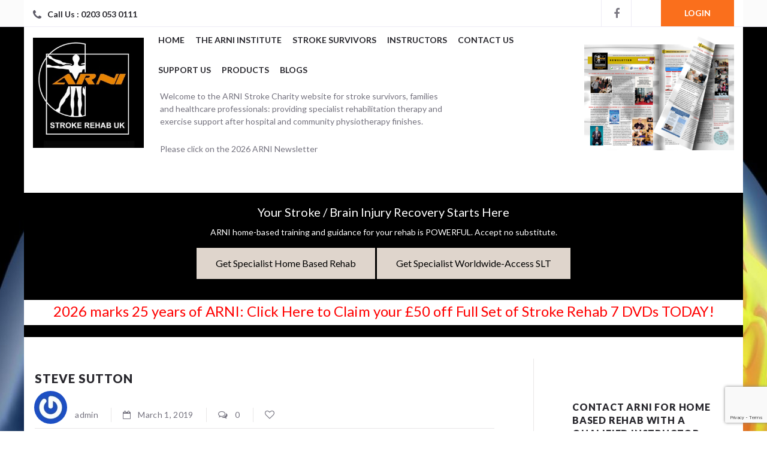

--- FILE ---
content_type: text/html; charset=UTF-8
request_url: https://arni.uk.com/testimonial/steve-sutton/
body_size: 76928
content:
<!DOCTYPE html>
<html lang="en-GB">
<head>
<!-- Google Tag Manager -->
<script>(function(w,d,s,l,i){w[l]=w[l]||[];w[l].push({'gtm.start':
new Date().getTime(),event:'gtm.js'});var f=d.getElementsByTagName(s)[0],
j=d.createElement(s),dl=l!='dataLayer'?'&l='+l:'';j.async=true;j.src=
'https://www.googletagmanager.com/gtm.js?id='+i+dl;f.parentNode.insertBefore(j,f);
})(window,document,'script','dataLayer','GTM-5W8CF57');</script>
<!-- End Google Tag Manager -->

<script>
document.addEventListener( 'wpcf7mailsent', function( event ) {
window.dataLayer = window.dataLayer || [];
window.dataLayer.push({
'event': 'wpcf7successfulsubmit'
});
});
</script>

	<!--  Basic Page Needs -->
	<meta charset="UTF-8" />
	<!-- Mobile Specific Meta -->
	<meta name="viewport" content="width=device-width, minimum-scale=1, maximum-scale=1" />
	<meta http-equiv="x-ua-compatible" content="IE=edge" >
	
<title>STEVE SUTTON | ARNI</title>
	<style>img:is([sizes="auto" i], [sizes^="auto," i]) { contain-intrinsic-size: 3000px 1500px }</style>
	
<!-- The SEO Framework by Sybre Waaijer -->
<link rel="canonical" href="https://arni.uk.com/testimonial/steve-sutton/" />
<meta name="description" content="I had a right MCA Stroke with decompressive craniotomy in August 2018. On the 27th February 2919 I had the opportunity to travel to Surrey and have a one to one&#8230;" />
<meta property="og:type" content="article" />
<meta property="og:locale" content="en_GB" />
<meta property="og:site_name" content="ARNI" />
<meta property="og:title" content="STEVE SUTTON | ARNI" />
<meta property="og:description" content="I had a right MCA Stroke with decompressive craniotomy in August 2018. On the 27th February 2919 I had the opportunity to travel to Surrey and have a one to one rehabilitation session with the&#8230;" />
<meta property="og:url" content="https://arni.uk.com/testimonial/steve-sutton/" />
<meta property="og:image" content="https://arni.uk.com/wp-content/uploads/2019/03/steve-sutton-ARNI-STROKE-1024x768.jpg" />
<meta property="article:published_time" content="2019-03-01T18:54:21+00:00" />
<meta property="article:modified_time" content="2019-03-01T18:59:32+00:00" />
<meta name="twitter:card" content="summary_large_image" />
<meta name="twitter:title" content="STEVE SUTTON | ARNI" />
<meta name="twitter:description" content="I had a right MCA Stroke with decompressive craniotomy in August 2018. On the 27th February 2919 I had the opportunity to travel to Surrey and have a one to one rehabilitation session with the&#8230;" />
<meta name="twitter:image" content="https://arni.uk.com/wp-content/uploads/2019/03/steve-sutton-ARNI-STROKE-1024x768.jpg" />
<script type="application/ld+json">{"@context":"https://schema.org","@graph":[{"@type":"WebSite","@id":"https://arni.uk.com/#/schema/WebSite","url":"https://arni.uk.com/","name":"ARNI","description":"Welcome to the ARNI Stroke Charity website for stroke survivors, families and healthcare professionals: providing specialist rehabilitation therapy and exercise support after hospital and community physiotherapy finishes.","inLanguage":"en-GB","potentialAction":{"@type":"SearchAction","target":{"@type":"EntryPoint","urlTemplate":"https://arni.uk.com/search/{search_term_string}/"},"query-input":"required name=search_term_string"},"publisher":{"@type":"Organization","@id":"https://arni.uk.com/#/schema/Organization","name":"ARNI","url":"https://arni.uk.com/"}},{"@type":"WebPage","@id":"https://arni.uk.com/testimonial/steve-sutton/","url":"https://arni.uk.com/testimonial/steve-sutton/","name":"STEVE SUTTON | ARNI","description":"I had a right MCA Stroke with decompressive craniotomy in August 2018. On the 27th February 2919 I had the opportunity to travel to Surrey and have a one to one&#8230;","inLanguage":"en-GB","isPartOf":{"@id":"https://arni.uk.com/#/schema/WebSite"},"breadcrumb":{"@type":"BreadcrumbList","@id":"https://arni.uk.com/#/schema/BreadcrumbList","itemListElement":[{"@type":"ListItem","position":1,"item":"https://arni.uk.com/","name":"ARNI"},{"@type":"ListItem","position":2,"item":"https://arni.uk.com/testimonial/","name":"Archives: Testimonials"},{"@type":"ListItem","position":3,"name":"STEVE SUTTON"}]},"potentialAction":{"@type":"ReadAction","target":"https://arni.uk.com/testimonial/steve-sutton/"},"datePublished":"2019-03-01T18:54:21+00:00","dateModified":"2019-03-01T18:59:32+00:00"}]}</script>
<!-- / The SEO Framework by Sybre Waaijer | 11.32ms meta | 0.73ms boot -->

<link rel='dns-prefetch' href='//fonts.googleapis.com' />
<link rel="alternate" type="application/rss+xml" title="ARNI &raquo; Feed" href="https://arni.uk.com/feed/" />
<link rel="alternate" type="application/rss+xml" title="ARNI &raquo; Comments Feed" href="https://arni.uk.com/comments/feed/" />
		<!-- This site uses the Google Analytics by MonsterInsights plugin v9.3.0 - Using Analytics tracking - https://www.monsterinsights.com/ -->
							<script src="//www.googletagmanager.com/gtag/js?id=G-TT0SQB2NTQ"  data-cfasync="false" data-wpfc-render="false" type="text/javascript" async></script>
			<script data-cfasync="false" data-wpfc-render="false" type="text/javascript">
				var mi_version = '9.3.0';
				var mi_track_user = true;
				var mi_no_track_reason = '';
								var MonsterInsightsDefaultLocations = {"page_location":"https:\/\/arni.uk.com\/testimonial\/steve-sutton\/"};
				if ( typeof MonsterInsightsPrivacyGuardFilter === 'function' ) {
					var MonsterInsightsLocations = (typeof MonsterInsightsExcludeQuery === 'object') ? MonsterInsightsPrivacyGuardFilter( MonsterInsightsExcludeQuery ) : MonsterInsightsPrivacyGuardFilter( MonsterInsightsDefaultLocations );
				} else {
					var MonsterInsightsLocations = (typeof MonsterInsightsExcludeQuery === 'object') ? MonsterInsightsExcludeQuery : MonsterInsightsDefaultLocations;
				}

								var disableStrs = [
										'ga-disable-G-TT0SQB2NTQ',
									];

				/* Function to detect opted out users */
				function __gtagTrackerIsOptedOut() {
					for (var index = 0; index < disableStrs.length; index++) {
						if (document.cookie.indexOf(disableStrs[index] + '=true') > -1) {
							return true;
						}
					}

					return false;
				}

				/* Disable tracking if the opt-out cookie exists. */
				if (__gtagTrackerIsOptedOut()) {
					for (var index = 0; index < disableStrs.length; index++) {
						window[disableStrs[index]] = true;
					}
				}

				/* Opt-out function */
				function __gtagTrackerOptout() {
					for (var index = 0; index < disableStrs.length; index++) {
						document.cookie = disableStrs[index] + '=true; expires=Thu, 31 Dec 2099 23:59:59 UTC; path=/';
						window[disableStrs[index]] = true;
					}
				}

				if ('undefined' === typeof gaOptout) {
					function gaOptout() {
						__gtagTrackerOptout();
					}
				}
								window.dataLayer = window.dataLayer || [];

				window.MonsterInsightsDualTracker = {
					helpers: {},
					trackers: {},
				};
				if (mi_track_user) {
					function __gtagDataLayer() {
						dataLayer.push(arguments);
					}

					function __gtagTracker(type, name, parameters) {
						if (!parameters) {
							parameters = {};
						}

						if (parameters.send_to) {
							__gtagDataLayer.apply(null, arguments);
							return;
						}

						if (type === 'event') {
														parameters.send_to = monsterinsights_frontend.v4_id;
							var hookName = name;
							if (typeof parameters['event_category'] !== 'undefined') {
								hookName = parameters['event_category'] + ':' + name;
							}

							if (typeof MonsterInsightsDualTracker.trackers[hookName] !== 'undefined') {
								MonsterInsightsDualTracker.trackers[hookName](parameters);
							} else {
								__gtagDataLayer('event', name, parameters);
							}
							
						} else {
							__gtagDataLayer.apply(null, arguments);
						}
					}

					__gtagTracker('js', new Date());
					__gtagTracker('set', {
						'developer_id.dZGIzZG': true,
											});
					if ( MonsterInsightsLocations.page_location ) {
						__gtagTracker('set', MonsterInsightsLocations);
					}
										__gtagTracker('config', 'G-TT0SQB2NTQ', {"forceSSL":"true"} );
															window.gtag = __gtagTracker;										(function () {
						/* https://developers.google.com/analytics/devguides/collection/analyticsjs/ */
						/* ga and __gaTracker compatibility shim. */
						var noopfn = function () {
							return null;
						};
						var newtracker = function () {
							return new Tracker();
						};
						var Tracker = function () {
							return null;
						};
						var p = Tracker.prototype;
						p.get = noopfn;
						p.set = noopfn;
						p.send = function () {
							var args = Array.prototype.slice.call(arguments);
							args.unshift('send');
							__gaTracker.apply(null, args);
						};
						var __gaTracker = function () {
							var len = arguments.length;
							if (len === 0) {
								return;
							}
							var f = arguments[len - 1];
							if (typeof f !== 'object' || f === null || typeof f.hitCallback !== 'function') {
								if ('send' === arguments[0]) {
									var hitConverted, hitObject = false, action;
									if ('event' === arguments[1]) {
										if ('undefined' !== typeof arguments[3]) {
											hitObject = {
												'eventAction': arguments[3],
												'eventCategory': arguments[2],
												'eventLabel': arguments[4],
												'value': arguments[5] ? arguments[5] : 1,
											}
										}
									}
									if ('pageview' === arguments[1]) {
										if ('undefined' !== typeof arguments[2]) {
											hitObject = {
												'eventAction': 'page_view',
												'page_path': arguments[2],
											}
										}
									}
									if (typeof arguments[2] === 'object') {
										hitObject = arguments[2];
									}
									if (typeof arguments[5] === 'object') {
										Object.assign(hitObject, arguments[5]);
									}
									if ('undefined' !== typeof arguments[1].hitType) {
										hitObject = arguments[1];
										if ('pageview' === hitObject.hitType) {
											hitObject.eventAction = 'page_view';
										}
									}
									if (hitObject) {
										action = 'timing' === arguments[1].hitType ? 'timing_complete' : hitObject.eventAction;
										hitConverted = mapArgs(hitObject);
										__gtagTracker('event', action, hitConverted);
									}
								}
								return;
							}

							function mapArgs(args) {
								var arg, hit = {};
								var gaMap = {
									'eventCategory': 'event_category',
									'eventAction': 'event_action',
									'eventLabel': 'event_label',
									'eventValue': 'event_value',
									'nonInteraction': 'non_interaction',
									'timingCategory': 'event_category',
									'timingVar': 'name',
									'timingValue': 'value',
									'timingLabel': 'event_label',
									'page': 'page_path',
									'location': 'page_location',
									'title': 'page_title',
									'referrer' : 'page_referrer',
								};
								for (arg in args) {
																		if (!(!args.hasOwnProperty(arg) || !gaMap.hasOwnProperty(arg))) {
										hit[gaMap[arg]] = args[arg];
									} else {
										hit[arg] = args[arg];
									}
								}
								return hit;
							}

							try {
								f.hitCallback();
							} catch (ex) {
							}
						};
						__gaTracker.create = newtracker;
						__gaTracker.getByName = newtracker;
						__gaTracker.getAll = function () {
							return [];
						};
						__gaTracker.remove = noopfn;
						__gaTracker.loaded = true;
						window['__gaTracker'] = __gaTracker;
					})();
									} else {
										console.log("");
					(function () {
						function __gtagTracker() {
							return null;
						}

						window['__gtagTracker'] = __gtagTracker;
						window['gtag'] = __gtagTracker;
					})();
									}
			</script>
				<!-- / Google Analytics by MonsterInsights -->
		<script type="text/javascript">
/* <![CDATA[ */
window._wpemojiSettings = {"baseUrl":"https:\/\/s.w.org\/images\/core\/emoji\/15.0.3\/72x72\/","ext":".png","svgUrl":"https:\/\/s.w.org\/images\/core\/emoji\/15.0.3\/svg\/","svgExt":".svg","source":{"concatemoji":"https:\/\/arni.uk.com\/wp-includes\/js\/wp-emoji-release.min.js?ver=6.7.2"}};
/*! This file is auto-generated */
!function(i,n){var o,s,e;function c(e){try{var t={supportTests:e,timestamp:(new Date).valueOf()};sessionStorage.setItem(o,JSON.stringify(t))}catch(e){}}function p(e,t,n){e.clearRect(0,0,e.canvas.width,e.canvas.height),e.fillText(t,0,0);var t=new Uint32Array(e.getImageData(0,0,e.canvas.width,e.canvas.height).data),r=(e.clearRect(0,0,e.canvas.width,e.canvas.height),e.fillText(n,0,0),new Uint32Array(e.getImageData(0,0,e.canvas.width,e.canvas.height).data));return t.every(function(e,t){return e===r[t]})}function u(e,t,n){switch(t){case"flag":return n(e,"\ud83c\udff3\ufe0f\u200d\u26a7\ufe0f","\ud83c\udff3\ufe0f\u200b\u26a7\ufe0f")?!1:!n(e,"\ud83c\uddfa\ud83c\uddf3","\ud83c\uddfa\u200b\ud83c\uddf3")&&!n(e,"\ud83c\udff4\udb40\udc67\udb40\udc62\udb40\udc65\udb40\udc6e\udb40\udc67\udb40\udc7f","\ud83c\udff4\u200b\udb40\udc67\u200b\udb40\udc62\u200b\udb40\udc65\u200b\udb40\udc6e\u200b\udb40\udc67\u200b\udb40\udc7f");case"emoji":return!n(e,"\ud83d\udc26\u200d\u2b1b","\ud83d\udc26\u200b\u2b1b")}return!1}function f(e,t,n){var r="undefined"!=typeof WorkerGlobalScope&&self instanceof WorkerGlobalScope?new OffscreenCanvas(300,150):i.createElement("canvas"),a=r.getContext("2d",{willReadFrequently:!0}),o=(a.textBaseline="top",a.font="600 32px Arial",{});return e.forEach(function(e){o[e]=t(a,e,n)}),o}function t(e){var t=i.createElement("script");t.src=e,t.defer=!0,i.head.appendChild(t)}"undefined"!=typeof Promise&&(o="wpEmojiSettingsSupports",s=["flag","emoji"],n.supports={everything:!0,everythingExceptFlag:!0},e=new Promise(function(e){i.addEventListener("DOMContentLoaded",e,{once:!0})}),new Promise(function(t){var n=function(){try{var e=JSON.parse(sessionStorage.getItem(o));if("object"==typeof e&&"number"==typeof e.timestamp&&(new Date).valueOf()<e.timestamp+604800&&"object"==typeof e.supportTests)return e.supportTests}catch(e){}return null}();if(!n){if("undefined"!=typeof Worker&&"undefined"!=typeof OffscreenCanvas&&"undefined"!=typeof URL&&URL.createObjectURL&&"undefined"!=typeof Blob)try{var e="postMessage("+f.toString()+"("+[JSON.stringify(s),u.toString(),p.toString()].join(",")+"));",r=new Blob([e],{type:"text/javascript"}),a=new Worker(URL.createObjectURL(r),{name:"wpTestEmojiSupports"});return void(a.onmessage=function(e){c(n=e.data),a.terminate(),t(n)})}catch(e){}c(n=f(s,u,p))}t(n)}).then(function(e){for(var t in e)n.supports[t]=e[t],n.supports.everything=n.supports.everything&&n.supports[t],"flag"!==t&&(n.supports.everythingExceptFlag=n.supports.everythingExceptFlag&&n.supports[t]);n.supports.everythingExceptFlag=n.supports.everythingExceptFlag&&!n.supports.flag,n.DOMReady=!1,n.readyCallback=function(){n.DOMReady=!0}}).then(function(){return e}).then(function(){var e;n.supports.everything||(n.readyCallback(),(e=n.source||{}).concatemoji?t(e.concatemoji):e.wpemoji&&e.twemoji&&(t(e.twemoji),t(e.wpemoji)))}))}((window,document),window._wpemojiSettings);
/* ]]> */
</script>
<style id='wp-emoji-styles-inline-css' type='text/css'>

	img.wp-smiley, img.emoji {
		display: inline !important;
		border: none !important;
		box-shadow: none !important;
		height: 1em !important;
		width: 1em !important;
		margin: 0 0.07em !important;
		vertical-align: -0.1em !important;
		background: none !important;
		padding: 0 !important;
	}
</style>
<link rel="preload" href="https://arni.uk.com/wp-includes/css/dist/block-library/style.min.css"  as='style' onload="this.onload=null;this.rel='stylesheet'" />
<style id='classic-theme-styles-inline-css' type='text/css'>
/*! This file is auto-generated */
.wp-block-button__link{color:#fff;background-color:#32373c;border-radius:9999px;box-shadow:none;text-decoration:none;padding:calc(.667em + 2px) calc(1.333em + 2px);font-size:1.125em}.wp-block-file__button{background:#32373c;color:#fff;text-decoration:none}
</style>
<style id='global-styles-inline-css' type='text/css'>
:root{--wp--preset--aspect-ratio--square: 1;--wp--preset--aspect-ratio--4-3: 4/3;--wp--preset--aspect-ratio--3-4: 3/4;--wp--preset--aspect-ratio--3-2: 3/2;--wp--preset--aspect-ratio--2-3: 2/3;--wp--preset--aspect-ratio--16-9: 16/9;--wp--preset--aspect-ratio--9-16: 9/16;--wp--preset--color--black: #000000;--wp--preset--color--cyan-bluish-gray: #abb8c3;--wp--preset--color--white: #ffffff;--wp--preset--color--pale-pink: #f78da7;--wp--preset--color--vivid-red: #cf2e2e;--wp--preset--color--luminous-vivid-orange: #ff6900;--wp--preset--color--luminous-vivid-amber: #fcb900;--wp--preset--color--light-green-cyan: #7bdcb5;--wp--preset--color--vivid-green-cyan: #00d084;--wp--preset--color--pale-cyan-blue: #8ed1fc;--wp--preset--color--vivid-cyan-blue: #0693e3;--wp--preset--color--vivid-purple: #9b51e0;--wp--preset--gradient--vivid-cyan-blue-to-vivid-purple: linear-gradient(135deg,rgba(6,147,227,1) 0%,rgb(155,81,224) 100%);--wp--preset--gradient--light-green-cyan-to-vivid-green-cyan: linear-gradient(135deg,rgb(122,220,180) 0%,rgb(0,208,130) 100%);--wp--preset--gradient--luminous-vivid-amber-to-luminous-vivid-orange: linear-gradient(135deg,rgba(252,185,0,1) 0%,rgba(255,105,0,1) 100%);--wp--preset--gradient--luminous-vivid-orange-to-vivid-red: linear-gradient(135deg,rgba(255,105,0,1) 0%,rgb(207,46,46) 100%);--wp--preset--gradient--very-light-gray-to-cyan-bluish-gray: linear-gradient(135deg,rgb(238,238,238) 0%,rgb(169,184,195) 100%);--wp--preset--gradient--cool-to-warm-spectrum: linear-gradient(135deg,rgb(74,234,220) 0%,rgb(151,120,209) 20%,rgb(207,42,186) 40%,rgb(238,44,130) 60%,rgb(251,105,98) 80%,rgb(254,248,76) 100%);--wp--preset--gradient--blush-light-purple: linear-gradient(135deg,rgb(255,206,236) 0%,rgb(152,150,240) 100%);--wp--preset--gradient--blush-bordeaux: linear-gradient(135deg,rgb(254,205,165) 0%,rgb(254,45,45) 50%,rgb(107,0,62) 100%);--wp--preset--gradient--luminous-dusk: linear-gradient(135deg,rgb(255,203,112) 0%,rgb(199,81,192) 50%,rgb(65,88,208) 100%);--wp--preset--gradient--pale-ocean: linear-gradient(135deg,rgb(255,245,203) 0%,rgb(182,227,212) 50%,rgb(51,167,181) 100%);--wp--preset--gradient--electric-grass: linear-gradient(135deg,rgb(202,248,128) 0%,rgb(113,206,126) 100%);--wp--preset--gradient--midnight: linear-gradient(135deg,rgb(2,3,129) 0%,rgb(40,116,252) 100%);--wp--preset--font-size--small: 13px;--wp--preset--font-size--medium: 20px;--wp--preset--font-size--large: 36px;--wp--preset--font-size--x-large: 42px;--wp--preset--font-family--inter: "Inter", sans-serif;--wp--preset--font-family--cardo: Cardo;--wp--preset--spacing--20: 0.44rem;--wp--preset--spacing--30: 0.67rem;--wp--preset--spacing--40: 1rem;--wp--preset--spacing--50: 1.5rem;--wp--preset--spacing--60: 2.25rem;--wp--preset--spacing--70: 3.38rem;--wp--preset--spacing--80: 5.06rem;--wp--preset--shadow--natural: 6px 6px 9px rgba(0, 0, 0, 0.2);--wp--preset--shadow--deep: 12px 12px 50px rgba(0, 0, 0, 0.4);--wp--preset--shadow--sharp: 6px 6px 0px rgba(0, 0, 0, 0.2);--wp--preset--shadow--outlined: 6px 6px 0px -3px rgba(255, 255, 255, 1), 6px 6px rgba(0, 0, 0, 1);--wp--preset--shadow--crisp: 6px 6px 0px rgba(0, 0, 0, 1);}:where(.is-layout-flex){gap: 0.5em;}:where(.is-layout-grid){gap: 0.5em;}body .is-layout-flex{display: flex;}.is-layout-flex{flex-wrap: wrap;align-items: center;}.is-layout-flex > :is(*, div){margin: 0;}body .is-layout-grid{display: grid;}.is-layout-grid > :is(*, div){margin: 0;}:where(.wp-block-columns.is-layout-flex){gap: 2em;}:where(.wp-block-columns.is-layout-grid){gap: 2em;}:where(.wp-block-post-template.is-layout-flex){gap: 1.25em;}:where(.wp-block-post-template.is-layout-grid){gap: 1.25em;}.has-black-color{color: var(--wp--preset--color--black) !important;}.has-cyan-bluish-gray-color{color: var(--wp--preset--color--cyan-bluish-gray) !important;}.has-white-color{color: var(--wp--preset--color--white) !important;}.has-pale-pink-color{color: var(--wp--preset--color--pale-pink) !important;}.has-vivid-red-color{color: var(--wp--preset--color--vivid-red) !important;}.has-luminous-vivid-orange-color{color: var(--wp--preset--color--luminous-vivid-orange) !important;}.has-luminous-vivid-amber-color{color: var(--wp--preset--color--luminous-vivid-amber) !important;}.has-light-green-cyan-color{color: var(--wp--preset--color--light-green-cyan) !important;}.has-vivid-green-cyan-color{color: var(--wp--preset--color--vivid-green-cyan) !important;}.has-pale-cyan-blue-color{color: var(--wp--preset--color--pale-cyan-blue) !important;}.has-vivid-cyan-blue-color{color: var(--wp--preset--color--vivid-cyan-blue) !important;}.has-vivid-purple-color{color: var(--wp--preset--color--vivid-purple) !important;}.has-black-background-color{background-color: var(--wp--preset--color--black) !important;}.has-cyan-bluish-gray-background-color{background-color: var(--wp--preset--color--cyan-bluish-gray) !important;}.has-white-background-color{background-color: var(--wp--preset--color--white) !important;}.has-pale-pink-background-color{background-color: var(--wp--preset--color--pale-pink) !important;}.has-vivid-red-background-color{background-color: var(--wp--preset--color--vivid-red) !important;}.has-luminous-vivid-orange-background-color{background-color: var(--wp--preset--color--luminous-vivid-orange) !important;}.has-luminous-vivid-amber-background-color{background-color: var(--wp--preset--color--luminous-vivid-amber) !important;}.has-light-green-cyan-background-color{background-color: var(--wp--preset--color--light-green-cyan) !important;}.has-vivid-green-cyan-background-color{background-color: var(--wp--preset--color--vivid-green-cyan) !important;}.has-pale-cyan-blue-background-color{background-color: var(--wp--preset--color--pale-cyan-blue) !important;}.has-vivid-cyan-blue-background-color{background-color: var(--wp--preset--color--vivid-cyan-blue) !important;}.has-vivid-purple-background-color{background-color: var(--wp--preset--color--vivid-purple) !important;}.has-black-border-color{border-color: var(--wp--preset--color--black) !important;}.has-cyan-bluish-gray-border-color{border-color: var(--wp--preset--color--cyan-bluish-gray) !important;}.has-white-border-color{border-color: var(--wp--preset--color--white) !important;}.has-pale-pink-border-color{border-color: var(--wp--preset--color--pale-pink) !important;}.has-vivid-red-border-color{border-color: var(--wp--preset--color--vivid-red) !important;}.has-luminous-vivid-orange-border-color{border-color: var(--wp--preset--color--luminous-vivid-orange) !important;}.has-luminous-vivid-amber-border-color{border-color: var(--wp--preset--color--luminous-vivid-amber) !important;}.has-light-green-cyan-border-color{border-color: var(--wp--preset--color--light-green-cyan) !important;}.has-vivid-green-cyan-border-color{border-color: var(--wp--preset--color--vivid-green-cyan) !important;}.has-pale-cyan-blue-border-color{border-color: var(--wp--preset--color--pale-cyan-blue) !important;}.has-vivid-cyan-blue-border-color{border-color: var(--wp--preset--color--vivid-cyan-blue) !important;}.has-vivid-purple-border-color{border-color: var(--wp--preset--color--vivid-purple) !important;}.has-vivid-cyan-blue-to-vivid-purple-gradient-background{background: var(--wp--preset--gradient--vivid-cyan-blue-to-vivid-purple) !important;}.has-light-green-cyan-to-vivid-green-cyan-gradient-background{background: var(--wp--preset--gradient--light-green-cyan-to-vivid-green-cyan) !important;}.has-luminous-vivid-amber-to-luminous-vivid-orange-gradient-background{background: var(--wp--preset--gradient--luminous-vivid-amber-to-luminous-vivid-orange) !important;}.has-luminous-vivid-orange-to-vivid-red-gradient-background{background: var(--wp--preset--gradient--luminous-vivid-orange-to-vivid-red) !important;}.has-very-light-gray-to-cyan-bluish-gray-gradient-background{background: var(--wp--preset--gradient--very-light-gray-to-cyan-bluish-gray) !important;}.has-cool-to-warm-spectrum-gradient-background{background: var(--wp--preset--gradient--cool-to-warm-spectrum) !important;}.has-blush-light-purple-gradient-background{background: var(--wp--preset--gradient--blush-light-purple) !important;}.has-blush-bordeaux-gradient-background{background: var(--wp--preset--gradient--blush-bordeaux) !important;}.has-luminous-dusk-gradient-background{background: var(--wp--preset--gradient--luminous-dusk) !important;}.has-pale-ocean-gradient-background{background: var(--wp--preset--gradient--pale-ocean) !important;}.has-electric-grass-gradient-background{background: var(--wp--preset--gradient--electric-grass) !important;}.has-midnight-gradient-background{background: var(--wp--preset--gradient--midnight) !important;}.has-small-font-size{font-size: var(--wp--preset--font-size--small) !important;}.has-medium-font-size{font-size: var(--wp--preset--font-size--medium) !important;}.has-large-font-size{font-size: var(--wp--preset--font-size--large) !important;}.has-x-large-font-size{font-size: var(--wp--preset--font-size--x-large) !important;}
:where(.wp-block-post-template.is-layout-flex){gap: 1.25em;}:where(.wp-block-post-template.is-layout-grid){gap: 1.25em;}
:where(.wp-block-columns.is-layout-flex){gap: 2em;}:where(.wp-block-columns.is-layout-grid){gap: 2em;}
:root :where(.wp-block-pullquote){font-size: 1.5em;line-height: 1.6;}
</style>
<link rel='stylesheet' id='cff_carousel_css-css' href='https://arni.uk.com/wp-content/plugins/cff-carousel/css/carousel.css?ver=1.2.2' type='text/css' media='all' />
<link rel='stylesheet' id='contact-form-7-css' href='https://arni.uk.com/wp-content/plugins/contact-form-7/includes/css/styles.css?ver=6.0.4' type='text/css' media='all' />
<link rel='stylesheet' id='foobox-free-min-css' href='https://arni.uk.com/wp-content/plugins/foobox-image-lightbox/free/css/foobox.free.min.css?ver=2.7.34' type='text/css' media='all' />
<link rel='stylesheet' id='style_login_widget-css' href='https://arni.uk.com/wp-content/plugins/login-sidebar-widget/css/style_login_widget.css?ver=6.7.2' type='text/css' media='all' />
<link rel='stylesheet' id='woocommerce-layout-css' href='https://arni.uk.com/wp-content/plugins/woocommerce/assets/css/woocommerce-layout.css?ver=9.7.1' type='text/css' media='all' />
<link rel='stylesheet' id='woocommerce-smallscreen-css' href='https://arni.uk.com/wp-content/plugins/woocommerce/assets/css/woocommerce-smallscreen.css?ver=9.7.1' type='text/css' media='only screen and (max-width: 768px)' />

<style id='woocommerce-inline-inline-css' type='text/css'>
.woocommerce form .form-row .required { visibility: visible; }
</style>
<link rel='stylesheet' id='wpusb-style-css' href='https://arni.uk.com/wp-content/plugins/wpupper-share-buttons/build/style.min.css?ver=1589536264' type='text/css' media='all' />
<link rel='stylesheet' id='cff-css' href='https://arni.uk.com/wp-content/plugins/custom-facebook-feed-pro/assets/css/cff-style.min.css?ver=4.3.4' type='text/css' media='all' />
<link rel='stylesheet' id='sb-font-awesome-css' href='https://arni.uk.com/wp-content/plugins/custom-facebook-feed-pro/assets/css/font-awesome.min.css?ver=6.7.2' type='text/css' media='all' />
<link rel='stylesheet' id='mc4wp-form-themes-css' href='https://arni.uk.com/wp-content/plugins/mailchimp-for-wp/assets/css/form-themes.css?ver=4.10.2' type='text/css' media='all' />
<link rel='stylesheet' id='brands-styles-css' href='https://arni.uk.com/wp-content/plugins/woocommerce/assets/css/brands.css?ver=9.7.1' type='text/css' media='all' />
<link rel='stylesheet' id='charity-style-css' href='https://arni.uk.com/wp-content/themes/charity-child/style.css?ver=2015-12-11' type='text/css' media='all' />
<style id='charity-style-inline-css' type='text/css'>
a,
a:hover,
a:focus,
.button,
.docs-icons,
.cptlist .cptlist-title a:hover,
.nav > ul > li > a:hover,
.nav > ul > li.current-menu-item > a,
.breadcrumbs a,
.post .post-meta a:hover,
.widget_categories ul a:hover,
.list-popular-posts li h4 a:hover,
.project .project-content a:hover,
.post .post-title a:hover,
.slider-news .slide .slide-content h4 a:hover,
.latest-news-items .latest-news-item .latest-news-item-content h4 a:hover,
.event-alt .event-title a:hover,
.wpl-section-sponsor .section-foot .section-foot-contacts a,
.slide .slide-content h3 a:hover,
.slider-featured .owl-prev:hover,
.slider-featured .owl-next:hover,
.slider-featured .slide .slide-foot span,
.slider-intro .owl-prev:hover,
.slider-intro .owl-next:hover,
.tabs-wrapper .tabs .tab-title .fa,
.widget_categories ul a:hover,
.widget_nav_menu ul a:hover,
.cptlist-list .cptlist-list-title a:hover,
.event .event-title a:hover,
.footer-section-body .menu a:hover,
.callout .callout-actions .button-call,
.footer .footer-contacts a:hover,
.footer-socials a:hover,
.widget_categories ul a:hover,
.widget_nav_menu ul a:hover,
.widget_meta ul a:hover,
.widget_archive ul a:hover,
.widget_pages ul a:hover,
.slider-sponsor .owl-prev:hover,
.slider-sponsor .owl-next:hover,
.section-featured .section-head .section-image,
.section-testimonials .section-head .section-image { color:#fa6f1c; }

.widget .widget-title:after,
.button:hover,
.button:focus,
.footer .footer-section .footer-section-title:after,
.subscribe .subscribe-btn,
.progressbar span, .docs-icons:hover,
.post-event .post-bar,
ul.pagination li.current a,
ul.pagination li a:hover,
.post .post-image .owl-prev:hover,
.post .post-image .owl-next:hover,
.slider-testimonials,
.section-testimonials .section-head .section-image:before,
.section-testimonials .section-head .section-image:after,
.section-news .section-title:after,
.section-upcoming-event .section-title:after,
.slider-news .owl-prev:hover,
.slider-news .owl-next:hover,
.staff-items .staff-item .staff-item-content .staff-item-actions:before,
.staff-items .staff-item:hover,
.section-our-staff .section-title:after,
.slider-staff .owl-prev:hover,
.slider-staff .owl-next:hover,
.wpl-section-sponsor .section-head h2:after,
.section-featured .section-head .section-image:before,
.section-featured .section-head .section-image:after,
.slider-intro .slide-alt .slide-content .slide-content-inner,
.slider-intro .slide .slide-content,
.bar .bar-socials li.header-actions a,
.callout .callout-actions .button-call:hover,
.callout .callout-actions .button-call:focus,
.woocommerce button.button.alt,
.woocommerce a.button,
.slider-widget .owl-dot:hover,
.slider-widget .owl-dot.active,
.widget_tag_cloud .tagcloud a:hover,
.event-small .event-date span,
.button.button-orange,
.woocommerce .widget_price_filter .ui-slider .ui-slider-range,
.woocommerce .widget_price_filter .ui-slider .ui-slider-handle,
.fs-number .fs-number-arrow:hover,
.woocommerce a.button.alt,
.woocommerce input.button.alt,
.user-nav dd.active a,
#wp-submit { background-color:#fa6f1c; }

.nav > ul > li > ul > li > a:hover,
.nav > ul > li > ul > li.current-menu-item > a {border-right: 3px solid #fa6f1c;}

.slider-intro .slide .slide-progress { border-bottom: 1px solid #fa6f1c; }

.slider-intro .slide .slide-to-go { border-left: 1px solid #fa6f1c; }

.button,
.docs-icons,
ul.pagination li.current a,
ul.pagination li a:hover,
.post .post-image .owl-prev:hover,
.post .post-image .owl-next:hover,
.slider-news .owl-prev:hover,
.slider-news .owl-next:hover,
.slider-staff .owl-prev:hover,
.slider-staff .owl-next:hover,
.callout .callout-actions .button-call,
#wp-submit {border-color: #fa6f1c;}


.list-popular-posts li span:hover:after,
.widget_gallery ul div:hover:after,
.project .project-overlay:hover { background: rgba( 250, 111, 28, 0.83); }

.staff-items .staff-item:hover .staff-item-image:after { border-color: transparent #fa6f1c; }

.progressbar span:after {border-color: #fa6f1c rgba(0, 0, 0, 0);}

.post-single .entry blockquote p {border-left-color: #fa6f1c;}

.bar {background-color:#fbfbfb;}

.footer .footer-bar {background-color:#222126;}

.footer .footer-body {background-color:#27262c;}

.main .main-head{ background-color:#dfd5cc; }

.slider-intro .slide .slide-aside,
.woocommerce button.button.alt:hover,
.subscribe .subscribe-btn:hover,
.woocommerce a.button:hover,
.slider-intro .slide-alt .slide-title:after,
.slide-actions .button:hover,
.button.button-orange:hover,
.woocommerce a.button.alt:hover,
.woocommerce input.button.alt:hover,
.user-nav dd.active a:hover,
#wp-submit:hover,
.slider-testimonials .slide .slide-entry:after,
.slider-testimonials .owl-dot,
.slider-testimonials .owl-dot:hover { background-color:#fc8f30; }

.widget_tag_cloud .tagcloud a:hover,
#wp-submit:hover { border-color: #fc8f30; }
</style>
<link rel='stylesheet' id='charity-fonts-css' href='//fonts.googleapis.com/css?family=Lato%3A100%2C300%2C400%2C700%2C900%2C100italic%2C300italic%2C400italic%2C700italic%2C900italic&#038;ver=2015-09-07' type='text/css' media='all' />
<link rel='stylesheet' id='mm-compiled-options-mobmenu-css' href='https://arni.uk.com/wp-content/uploads/dynamic-mobmenu.css?ver=2.8.7-436' type='text/css' media='all' />
<link rel='stylesheet' id='mm-google-webfont-dosis-css' href='//fonts.googleapis.com/css?family=Dosis%3Ainherit%2C400&#038;subset=latin%2Clatin-ext&#038;ver=6.7.2' type='text/css' media='all' />
<link rel='stylesheet' id='cssmobmenu-icons-css' href='https://arni.uk.com/wp-content/plugins/mobile-menu/includes/css/mobmenu-icons.css?ver=6.7.2' type='text/css' media='all' />
<link rel='stylesheet' id='cssmobmenu-css' href='https://arni.uk.com/wp-content/plugins/mobile-menu/includes/css/mobmenu.css?ver=2.8.7' type='text/css' media='all' />
<!--n2css--><!--n2js--><script type="text/javascript" src="https://arni.uk.com/wp-content/plugins/google-analytics-for-wordpress/assets/js/frontend-gtag.min.js?ver=9.3.0" id="monsterinsights-frontend-script-js" async="async" data-wp-strategy="async"></script>
<script data-cfasync="false" data-wpfc-render="false" type="text/javascript" id='monsterinsights-frontend-script-js-extra'>/* <![CDATA[ */
var monsterinsights_frontend = {"js_events_tracking":"true","download_extensions":"doc,pdf,ppt,zip,xls,docx,pptx,xlsx","inbound_paths":"[]","home_url":"https:\/\/arni.uk.com","hash_tracking":"false","v4_id":"G-TT0SQB2NTQ"};/* ]]> */
</script>

<script type="text/javascript" src="https://arni.uk.com/wp-includes/js/tinymce/plugins/compat3x/plugin.min.js?ver=49110-20201110" id="wp-tinymce-js"></script>
<script type="text/javascript" src="https://arni.uk.com/wp-includes/js/jquery/jquery.min.js?ver=3.7.1" id="jquery-core-js"></script>
<script type="text/javascript" src="https://arni.uk.com/wp-includes/js/jquery/jquery-migrate.min.js?ver=3.4.1" id="jquery-migrate-js"></script>
<script type="text/javascript" src="https://arni.uk.com/wp-content/plugins/login-sidebar-widget/js/jquery.validate.min.js?ver=6.7.2" id="jquery.validate.min-js"></script>
<script type="text/javascript" src="https://arni.uk.com/wp-content/plugins/login-sidebar-widget/js/additional-methods.js?ver=6.7.2" id="additional-methods-js"></script>
<script type="text/javascript" src="https://arni.uk.com/wp-content/plugins/stripe-payment/js/jquery.inputmask.min.js?ver=6.7.2" id="inputmask-js"></script>
<script type="text/javascript" id="stripe_payment-js-extra">
/* <![CDATA[ */
var $stripe = {"$key":"pk_live_diQocraIKz1XYYExod0RNl1c","$name":"ARNI","$description":"Welcome to the UK ARNI Institute","ajaxurl":"https:\/\/arni.uk.com\/wp-admin\/admin-ajax.php","security":"2df59967d8"};
/* ]]> */
</script>
<script type="text/javascript" src="https://arni.uk.com/wp-content/plugins/stripe-payment/js/stripe-script.js?ver=6.7.2" id="stripe_payment-js"></script>
<script type="text/javascript" src="https://arni.uk.com/wp-content/plugins/woocommerce/assets/js/jquery-blockui/jquery.blockUI.min.js?ver=2.7.0-wc.9.7.1" id="jquery-blockui-js" defer="defer" data-wp-strategy="defer"></script>
<script type="text/javascript" id="wc-add-to-cart-js-extra">
/* <![CDATA[ */
var wc_add_to_cart_params = {"ajax_url":"\/wp-admin\/admin-ajax.php","wc_ajax_url":"\/?wc-ajax=%%endpoint%%","i18n_view_cart":"View cart","cart_url":"https:\/\/arni.uk.com\/cart\/","is_cart":"","cart_redirect_after_add":"no"};
/* ]]> */
</script>
<script type="text/javascript" src="https://arni.uk.com/wp-content/plugins/woocommerce/assets/js/frontend/add-to-cart.min.js?ver=9.7.1" id="wc-add-to-cart-js" defer="defer" data-wp-strategy="defer"></script>
<script type="text/javascript" src="https://arni.uk.com/wp-content/plugins/woocommerce/assets/js/js-cookie/js.cookie.min.js?ver=2.1.4-wc.9.7.1" id="js-cookie-js" defer="defer" data-wp-strategy="defer"></script>
<script type="text/javascript" id="woocommerce-js-extra">
/* <![CDATA[ */
var woocommerce_params = {"ajax_url":"\/wp-admin\/admin-ajax.php","wc_ajax_url":"\/?wc-ajax=%%endpoint%%","i18n_password_show":"Show password","i18n_password_hide":"Hide password"};
/* ]]> */
</script>
<script type="text/javascript" src="https://arni.uk.com/wp-content/plugins/woocommerce/assets/js/frontend/woocommerce.min.js?ver=9.7.1" id="woocommerce-js" defer="defer" data-wp-strategy="defer"></script>
<script type="text/javascript" id="foobox-free-min-js-before">
/* <![CDATA[ */
/* Run FooBox FREE (v2.7.34) */
var FOOBOX = window.FOOBOX = {
	ready: true,
	disableOthers: false,
	o: {wordpress: { enabled: true }, images: { showCaptions:false }, rel: '', excludes:'.fbx-link,.nofoobox,.nolightbox,a[href*="pinterest.com/pin/create/button/"]', affiliate : { enabled: false }, error: "Could not load the item"},
	selectors: [
		".foogallery-container.foogallery-lightbox-foobox", ".foogallery-container.foogallery-lightbox-foobox-free", ".gallery", ".wp-block-gallery", ".wp-caption", ".wp-block-image", "a:has(img[class*=wp-image-])", ".foobox"
	],
	pre: function( $ ){
		// Custom JavaScript (Pre)
		
	},
	post: function( $ ){
		// Custom JavaScript (Post)
		
		// Custom Captions Code
		
	},
	custom: function( $ ){
		// Custom Extra JS
		
	}
};
/* ]]> */
</script>

<script type="text/javascript" src="https://arni.uk.com/wp-content/plugins/mobile-menu/includes/js/mobmenu.js?ver=2.8.7" id="mobmenujs-js"></script>
<link rel="https://api.w.org/" href="https://arni.uk.com/wp-json/" /><link rel="EditURI" type="application/rsd+xml" title="RSD" href="https://arni.uk.com/xmlrpc.php?rsd" />
<link rel="alternate" title="oEmbed (JSON)" type="application/json+oembed" href="https://arni.uk.com/wp-json/oembed/1.0/embed?url=https%3A%2F%2Farni.uk.com%2Ftestimonial%2Fsteve-sutton%2F" />
<link rel="alternate" title="oEmbed (XML)" type="text/xml+oembed" href="https://arni.uk.com/wp-json/oembed/1.0/embed?url=https%3A%2F%2Farni.uk.com%2Ftestimonial%2Fsteve-sutton%2F&#038;format=xml" />
<!-- Custom Facebook Feed JS vars -->
<script type="text/javascript">
var cffsiteurl = "https://arni.uk.com/wp-content/plugins";
var cffajaxurl = "https://arni.uk.com/wp-admin/admin-ajax.php";


var cfflinkhashtags = "false";
</script>
<style></style><style>.header { z-index: 12 !important;}</style>	<noscript><style>.woocommerce-product-gallery{ opacity: 1 !important; }</style></noscript>
	<style type="text/css">.recentcomments a{display:inline !important;padding:0 !important;margin:0 !important;}</style>
<!-- WPUpper Share Buttons SVG ICONS -->
<svg aria-hidden="true" style="display:none !important;" version="1.1" xmlns="http://www.w3.org/2000/svg" xmlns:xlink="http://www.w3.org/1999/xlink">
<defs>
<symbol id="wpusb-angle-double-left" viewBox="0 0 19 32">
<path d="M11.361 24.121q0 0.254-0.195 0.449l-0.976 0.976q-0.195 0.195-0.449 0.195t-0.449-0.195l-9.097-9.097q-0.195-0.195-0.195-0.449t0.195-0.449l9.097-9.097q0.195-0.195 0.449-0.195t0.449 0.195l0.976 0.976q0.195 0.195 0.195 0.449t-0.195 0.449l-7.672 7.672 7.672 7.672q0.195 0.195 0.195 0.449zM18.857 24.121q0 0.254-0.195 0.449l-0.976 0.976q-0.195 0.195-0.449 0.195t-0.449-0.195l-9.097-9.097q-0.195-0.195-0.195-0.449t0.195-0.449l9.097-9.097q0.195-0.195 0.449-0.195t0.449 0.195l0.976 0.976q0.195 0.195 0.195 0.449t-0.195 0.449l-7.672 7.672 7.672 7.672q0.195 0.195 0.195 0.449z"></path>
</symbol>
<symbol id="wpusb-angle-double-right" viewBox="0 0 18 32">
<path d="M10.673 16q0 0.238-0.183 0.422l-8.545 8.545q-0.183 0.183-0.422 0.183t-0.422-0.183l-0.917-0.917q-0.183-0.183-0.183-0.422t0.183-0.422l7.207-7.207-7.207-7.207q-0.183-0.183-0.183-0.422t0.183-0.422l0.917-0.917q0.183-0.183 0.422-0.183t0.422 0.183l8.545 8.545q0.183 0.183 0.183 0.422zM17.714 16q0 0.238-0.183 0.422l-8.545 8.545q-0.183 0.183-0.422 0.183t-0.422-0.183l-0.917-0.917q-0.183-0.183-0.183-0.422t0.183-0.422l7.207-7.207-7.207-7.207q-0.183-0.183-0.183-0.422t0.183-0.422l0.917-0.917q0.183-0.183 0.422-0.183t0.422 0.183l8.545 8.545q0.183 0.183 0.183 0.422z"></path>
</symbol>
<symbol id="wpusb-share" viewBox="0 0 27 32">
<path d="M21.714 18.286q2.375 0 4.045 1.67t1.67 4.045-1.67 4.045-4.045 1.67-4.045-1.67-1.67-4.045q0-0.214 0.036-0.607l-6.429-3.214q-1.643 1.536-3.893 1.536-2.375 0-4.045-1.67t-1.67-4.045 1.67-4.045 4.045-1.67q2.25 0 3.893 1.536l6.429-3.214q-0.036-0.393-0.036-0.607 0-2.375 1.67-4.045t4.045-1.67 4.045 1.67 1.67 4.045-1.67 4.045-4.045 1.67q-2.25 0-3.893-1.536l-6.429 3.214q0.036 0.393 0.036 0.607t-0.036 0.607l6.429 3.214q1.643-1.536 3.893-1.536z"></path>
</symbol>
<symbol id="wpusb-share-square" viewBox="0 0 32 32">
<path d="M1.837 0.177c-0.717 0.22-1.296 0.739-1.632 1.457l-0.205 0.439v27.891l0.198 0.417c0.271 0.578 0.717 1.040 1.296 1.325l0.483 0.234h27.891l0.483-0.234c0.578-0.285 1.025-0.747 1.296-1.325l0.198-0.417v-27.891l-0.205-0.439c-0.344-0.732-0.922-1.237-1.662-1.457-0.351-0.102-1.794-0.117-14.085-0.11-11.947 0-13.741 0.015-14.055 0.11zM22.913 6.172c0.659 0.176 1.274 0.534 1.794 1.061 0.798 0.798 1.171 1.698 1.171 2.826 0 1.12-0.425 2.072-1.281 2.877-0.813 0.761-1.589 1.062-2.709 1.062-0.871 0-1.53-0.198-2.233-0.681l-0.439-0.3-5.3 2.386v1.223l0.659 0.293c0.359 0.161 1.552 0.695 2.65 1.193l1.991 0.908 0.447-0.3c0.695-0.476 1.354-0.681 2.225-0.681 1.171-0.007 1.962 0.322 2.826 1.193 0.827 0.827 1.164 1.625 1.164 2.753 0 1.12-0.373 2.020-1.171 2.818-0.805 0.805-1.698 1.171-2.84 1.171-1.083 0-2.035-0.417-2.811-1.23-0.695-0.732-1.054-1.523-1.135-2.518l-0.044-0.556-2.562-1.164c-1.406-0.637-2.643-1.193-2.752-1.244-0.176-0.073-0.234-0.059-0.512 0.124-0.996 0.674-2.467 0.805-3.609 0.322-2.167-0.908-3.097-3.419-2.035-5.512 0.264-0.52 0.9-1.23 1.391-1.545 1.237-0.791 2.914-0.813 4.173-0.051l0.41 0.242 5.498-2.482 0.044-0.556c0.088-1.062 0.483-1.896 1.259-2.635 0.542-0.512 1.076-0.827 1.698-0.996 0.483-0.132 1.515-0.132 2.035 0z"></path>
</symbol>
<symbol id="wpusb-share-rounded" viewBox="0 0 32 32">
<path d="M16 0c-8.822 0-15.999 7.177-15.999 15.999s7.177 16.001 15.999 16.001 15.999-7.178 15.999-16.001c0-8.822-7.177-15.999-15.999-15.999zM11.801 15.972c0 0.161-0.016 0.318-0.039 0.473l6.733 3.296c0.576-0.606 1.388-0.985 2.29-0.985 1.747 0 3.163 1.416 3.163 3.163s-1.416 3.163-3.163 3.163-3.163-1.416-3.163-3.163c0-0.161 0.016-0.318 0.039-0.473l-6.733-3.296c-0.576 0.606-1.388 0.985-2.29 0.985-1.747 0-3.163-1.416-3.163-3.163s1.416-3.163 3.163-3.163c0.906 0 1.721 0.383 2.298 0.994l6.723-3.26c-0.022-0.151-0.037-0.304-0.037-0.461 0-1.747 1.416-3.163 3.163-3.163s3.163 1.416 3.163 3.163-1.416 3.163-3.163 3.163c-0.906 0-1.721-0.383-2.298-0.994l-6.723 3.26c0.023 0.151 0.037 0.304 0.037 0.461z"></path>
</symbol>
<symbol id="wpusb-vk" viewBox="0 0 32 32">
<path d="M28.42 19.647c0 0 2.566 2.535 3.201 3.707 0.017 0.025 0.025 0.044 0.029 0.056 0.259 0.433 0.322 0.773 0.195 1.024-0.214 0.414-0.94 0.622-1.186 0.64 0 0-4.409 0-4.536 0-0.316 0-0.973-0.082-1.773-0.635-0.611-0.427-1.219-1.13-1.808-1.817-0.879-1.020-1.639-1.906-2.409-1.906-0.098 0-0.194 0.016-0.286 0.048-0.582 0.184-1.322 1.014-1.322 3.225 0 0.692-0.546 1.086-0.928 1.086 0 0-1.981 0-2.077 0-0.708 0-4.393-0.248-7.661-3.693-4.004-4.218-7.6-12.681-7.635-12.755-0.224-0.548 0.246-0.846 0.754-0.846h4.58c0.614 0 0.814 0.371 0.954 0.705 0.162 0.382 0.762 1.912 1.746 3.631 1.593 2.796 2.573 3.934 3.355 3.934 0.148 0 0.287-0.037 0.419-0.111 1.022-0.562 0.832-4.212 0.784-4.964 0-0.146-0.002-1.63-0.525-2.347-0.375-0.514-1.013-0.714-1.398-0.787 0.103-0.149 0.322-0.378 0.603-0.513 0.7-0.349 1.965-0.4 3.22-0.4h0.697c1.362 0.019 1.714 0.106 2.209 0.232 0.997 0.238 1.016 0.884 0.928 3.084-0.025 0.628-0.052 1.336-0.052 2.169 0 0.178-0.008 0.376-0.008 0.578-0.030 1.128-0.070 2.4 0.727 2.922 0.102 0.063 0.221 0.098 0.344 0.098 0.276 0 1.103 0 3.346-3.849 0.984-1.7 1.746-3.704 1.798-3.855 0.044-0.084 0.178-0.321 0.34-0.416 0.124-0.076 0.289-0.089 0.375-0.089h5.388c0.587 0 0.986 0.089 1.063 0.311 0.13 0.36-0.025 1.46-2.485 4.787-0.414 0.554-0.778 1.033-1.097 1.452-2.23 2.927-2.23 3.074 0.132 5.296z"></path>
</symbol>
<symbol id="wpusb-vk-square" viewBox="0 0 32 32">
<path d="M32 28.444v-24.889c0-1.956-1.605-3.556-3.564-3.556h-24.871c-2.044 0-3.564 1.516-3.564 3.556v24.889c0 2.041 1.52 3.556 3.564 3.556h24.871c1.959 0 3.564-1.598 3.564-3.556zM25.216 18.857c0 0 2.012 1.986 2.508 2.907 0.014 0.020 0.020 0.037 0.025 0.044 0.201 0.338 0.252 0.604 0.151 0.8-0.167 0.325-0.736 0.489-0.93 0.503 0 0-3.454 0-3.554 0-0.249 0-0.764-0.064-1.39-0.496-0.48-0.334-0.955-0.887-1.417-1.426-0.69-0.8-1.287-1.493-1.888-1.493-0.076 0-0.153 0.012-0.224 0.037-0.457 0.146-1.036 0.795-1.036 2.528 0 0.542-0.427 0.852-0.729 0.852 0 0-1.55 0-1.628 0-0.555 0-3.444-0.194-6.002-2.894-3.14-3.307-5.959-9.94-5.984-9.998-0.178-0.428 0.19-0.661 0.59-0.661h3.591c0.482 0 0.636 0.292 0.747 0.553 0.124 0.297 0.594 1.495 1.362 2.843 1.25 2.192 2.020 3.084 2.633 3.084 0.114 0 0.224-0.030 0.327-0.087 0.802-0.443 0.652-3.301 0.617-3.892 0-0.112-0.002-1.278-0.411-1.838-0.295-0.405-0.795-0.56-1.097-0.619 0.080-0.116 0.252-0.295 0.473-0.402 0.549-0.274 1.54-0.313 2.524-0.313h0.548c1.068 0.014 1.346 0.084 1.732 0.181 0.78 0.187 0.796 0.693 0.727 2.418-0.020 0.491-0.041 1.047-0.041 1.7 0 0.14-0.005 0.295-0.005 0.455-0.025 0.882-0.053 1.879 0.569 2.288 0.082 0.050 0.172 0.078 0.268 0.078 0.217 0 0.866 0 2.624-3.017 0.773-1.332 1.369-2.903 1.41-3.020 0.036-0.064 0.14-0.252 0.263-0.325 0.1-0.059 0.228-0.069 0.295-0.069h4.222c0.462 0 0.775 0.069 0.834 0.245 0.101 0.283-0.020 1.145-1.948 3.751-0.327 0.432-0.61 0.809-0.859 1.138-1.749 2.29-1.749 2.407 0.103 4.146z"></path>
</symbol>
<symbol id="wpusb-vk-rounded" viewBox="0 0 32 32">
<path d="M16 0c-8.837 0-16 7.163-16 16s7.163 16 16 16 16-7.163 16-16-7.163-16-16-16zM22.153 18.052c0 0 1.415 1.397 1.763 2.045 0.010 0.013 0.015 0.027 0.018 0.033 0.142 0.238 0.175 0.423 0.105 0.562-0.117 0.23-0.517 0.343-0.653 0.353 0 0-2.43 0-2.5 0-0.173 0-0.537-0.045-0.977-0.348-0.338-0.237-0.672-0.625-0.997-1.003-0.485-0.563-0.905-1.050-1.328-1.050-0.053 0-0.108 0.008-0.158 0.025-0.32 0.103-0.73 0.56-0.73 1.777 0 0.38-0.3 0.598-0.512 0.598 0 0-1.092 0-1.145 0-0.39 0-2.422-0.137-4.222-2.035-2.203-2.325-4.187-6.988-4.203-7.032-0.125-0.302 0.133-0.463 0.415-0.463h2.525c0.337 0 0.447 0.205 0.523 0.387 0.090 0.212 0.42 1.053 0.962 2 0.878 1.543 1.417 2.17 1.848 2.17 0.082 0 0.157-0.022 0.232-0.060 0.563-0.313 0.458-2.322 0.433-2.738 0-0.078-0.002-0.898-0.29-1.292-0.207-0.285-0.558-0.393-0.772-0.433 0.055-0.082 0.178-0.207 0.332-0.282 0.387-0.193 1.083-0.222 1.775-0.222h0.385c0.75 0.010 0.943 0.058 1.215 0.127 0.55 0.132 0.562 0.487 0.513 1.702-0.015 0.345-0.030 0.735-0.030 1.195 0 0.1-0.005 0.207-0.005 0.32-0.017 0.618-0.037 1.32 0.4 1.608 0.057 0.035 0.122 0.055 0.19 0.055 0.152 0 0.608 0 1.845-2.122 0.542-0.937 0.962-2.042 0.992-2.123 0.025-0.043 0.098-0.177 0.185-0.228 0.068-0.040 0.16-0.048 0.207-0.048h2.968c0.323 0 0.545 0.048 0.587 0.173 0.073 0.198-0.013 0.803-1.368 2.638-0.228 0.303-0.43 0.568-0.605 0.798-1.228 1.61-1.228 1.692 0.077 2.913z"></path>
</symbol>
<symbol id="wpusb-buffer" viewBox="0 0 32 32">
<path d="M15.12 0.162c-0.548 0.149-14.614 6.954-14.863 7.187-0.224 0.216-0.257 0.456-0.083 0.705 0.075 0.1 3.203 1.66 7.494 3.734l7.369 3.56h1.909l1.909-0.921c10.954-5.278 12.846-6.216 12.971-6.407 0.174-0.266 0.058-0.589-0.315-0.83-0.573-0.365-14.241-6.921-14.689-7.037-0.556-0.141-1.154-0.141-1.701 0.008z"></path>
<path d="M2.548 14.378c-2.307 1.087-2.49 1.212-2.49 1.593 0 0.124 0.083 0.299 0.183 0.39 0.199 0.183 14.241 6.979 14.788 7.162 0.423 0.133 1.51 0.133 1.925 0 0.349-0.116 14.075-6.739 14.573-7.029 0.183-0.108 0.332-0.274 0.365-0.398 0.1-0.407-0.133-0.589-1.859-1.427-0.896-0.432-1.734-0.805-1.859-0.83-0.166-0.033-1.419 0.539-5.651 2.573-5.992 2.896-6.041 2.913-7.079 2.722-0.548-0.1-0.631-0.141-9.336-4.332-1.129-0.548-2.116-0.988-2.199-0.988-0.091 0-0.697 0.257-1.361 0.564z"></path>
<path d="M27.485 22.27c-0.274 0.124-2.705 1.303-5.394 2.606-2.697 1.295-5.054 2.407-5.228 2.456-0.456 0.124-1.353 0.116-1.793-0.025-0.349-0.108-1.535-0.664-7.917-3.759-1.701-0.83-2.954-1.386-3.162-1.411-0.299-0.041-0.531 0.050-2.042 0.788-1.054 0.506-1.743 0.888-1.801 0.996-0.149 0.274-0.108 0.465 0.133 0.697 0.183 0.158 11.153 5.519 14.207 6.938 0.755 0.349 1.544 0.432 2.29 0.241 0.44-0.116 14.232-6.714 14.78-7.071 0.299-0.191 0.415-0.49 0.29-0.755-0.075-0.166-0.481-0.398-1.875-1.079-0.971-0.473-1.826-0.863-1.884-0.863s-0.332 0.108-0.606 0.241z"></path>
</symbol>
<symbol id="wpusb-buffer-square" viewBox="0 0 32 32">
<path d="M1.859 0.090c-0.692 0.215-1.315 0.775-1.668 1.488l-0.187 0.381v28.103l0.201 0.415c0.263 0.533 0.789 1.059 1.322 1.322l0.415 0.201h28.241l0.415-0.201c0.533-0.263 1.059-0.789 1.322-1.322l0.201-0.415v-28.103l-0.201-0.415c-0.263-0.533-0.789-1.059-1.322-1.322l-0.415-0.201-14.017-0.014c-11.504-0.007-14.072 0.007-14.308 0.083zM19.662 5.143c1.599 0.748 3.032 1.419 3.184 1.488 2.104 0.962 5.212 2.45 5.309 2.54 0.166 0.152 0.159 0.346-0.028 0.464-0.090 0.055-2.077 0.997-4.416 2.090s-4.845 2.263-5.572 2.603c-1.433 0.671-1.827 0.789-2.353 0.685-0.311-0.062-11.207-5.088-11.636-5.371-0.208-0.132-0.215-0.381-0.007-0.526 0.152-0.111 10.874-5.122 11.331-5.302 0.152-0.055 0.429-0.083 0.761-0.062 0.512 0.021 0.575 0.048 3.426 1.391zM11.653 16.481l3.959 1.848h1.038l3.966-1.848 3.959-1.855h0.519c0.505 0 0.554 0.014 1.696 0.547 1.502 0.699 1.661 0.831 1.336 1.128-0.090 0.076-2.18 1.080-4.658 2.236-2.471 1.156-4.859 2.263-5.295 2.471-1.495 0.706-1.564 0.727-2.139 0.699-0.526-0.028-0.54-0.035-5.060-2.146-2.492-1.163-5.018-2.34-5.607-2.616-1.308-0.602-1.384-0.651-1.384-0.865s0.069-0.263 1.384-0.872c1.336-0.616 1.322-0.616 1.869-0.595 0.429 0.014 0.623 0.097 4.416 1.869zM8.725 21.818c0.609 0.277 1.917 0.886 2.907 1.357 0.99 0.464 2.305 1.080 2.928 1.364l1.128 0.519 0.533-0.028c0.533-0.035 0.547-0.042 4.409-1.855l3.876-1.827h0.588l0.588-0.007 1.142 0.54c0.63 0.298 1.211 0.588 1.301 0.644 0.187 0.125 0.194 0.311 0.028 0.471-0.069 0.062-2.665 1.301-5.766 2.755l-5.634 2.644h-1.246l-5.434-2.547c-2.99-1.398-5.524-2.582-5.641-2.63-0.27-0.118-0.471-0.346-0.436-0.505 0.014-0.083 0.311-0.27 0.886-0.554 1.474-0.734 1.779-0.844 2.284-0.851 0.415 0 0.54 0.042 1.557 0.512z"></path>
</symbol>
<symbol id="wpusb-buffer-rounded" viewBox="0 0 32 32">
<path d="M14.997 0.067c-0.159 0.017-0.652 0.075-1.087 0.125s-1.279 0.217-1.881 0.368c-5.669 1.455-10.084 5.87-11.539 11.539-0.401 1.58-0.485 2.433-0.435 4.457 0.067 2.692 0.46 4.264 1.647 6.664 0.962 1.94 1.998 3.294 3.637 4.791 1.054 0.962 2.065 1.639 3.512 2.358 1.505 0.744 2.425 1.070 3.963 1.396 0.987 0.217 1.179 0.234 3.186 0.234s2.199-0.017 3.186-0.234c1.539-0.326 2.458-0.652 3.963-1.396 1.94-0.962 3.294-1.998 4.791-3.637 0.962-1.054 1.639-2.065 2.358-3.512 1.187-2.4 1.58-3.972 1.647-6.664 0.050-2.024-0.033-2.876-0.435-4.457-1.597-6.221-6.79-10.92-13.128-11.874-0.853-0.125-2.851-0.226-3.386-0.159zM21.201 9.307c2.851 1.296 5.142 2.383 5.109 2.417-0.033 0.042-2.375 1.104-5.184 2.366l-5.126 2.291-5.117-2.291c-2.818-1.263-5.159-2.325-5.193-2.366-0.050-0.042 10.109-4.741 10.302-4.766 0.025 0 2.366 1.062 5.209 2.35zM12.154 16.707l3.846 1.731 3.855-1.731c2.299-1.037 3.905-1.714 3.997-1.681 0.426 0.134 2.408 1.095 2.4 1.171-0.008 0.092-9.833 4.54-10.168 4.599-0.15 0.033-1.656-0.61-5.268-2.233-2.784-1.254-5.076-2.316-5.092-2.358-0.017-0.067 2.341-1.204 2.525-1.221 0.033 0 1.798 0.778 3.905 1.722zM12.296 20.996l3.704 1.664 7.634-3.428 1.054 0.477c0.577 0.268 1.196 0.535 1.371 0.61 0.167 0.067 0.309 0.151 0.309 0.176s-2.333 1.095-5.184 2.375l-5.184 2.325-5.184-2.325c-2.851-1.279-5.184-2.341-5.184-2.366 0-0.1 2.651-1.246 2.801-1.212 0.092 0.025 1.831 0.786 3.863 1.706z"></path>
</symbol>
<symbol id="wpusb-like" viewBox="0 0 27 32">
<path d="M4.571 25.143q0-0.464-0.339-0.804t-0.804-0.339-0.804 0.339-0.339 0.804 0.339 0.804 0.804 0.339 0.804-0.339 0.339-0.804zM25.143 14.857q0-0.911-0.696-1.598t-1.589-0.688h-6.286q0-1.036 0.857-2.848t0.857-2.866q0-1.75-0.571-2.589t-2.286-0.839q-0.464 0.464-0.679 1.518t-0.545 2.241-1.063 1.955q-0.393 0.411-1.375 1.625-0.071 0.089-0.411 0.536t-0.563 0.732-0.616 0.759-0.714 0.786-0.688 0.634-0.714 0.482-0.634 0.161h-0.571v11.429h0.571q0.232 0 0.563 0.054t0.589 0.116 0.679 0.196 0.625 0.205 0.634 0.223 0.518 0.188q3.768 1.304 6.107 1.304h2.161q3.429 0 3.429-2.982 0-0.464-0.089-1 0.536-0.286 0.848-0.938t0.313-1.313-0.321-1.232q0.946-0.893 0.946-2.125 0-0.446-0.179-0.991t-0.446-0.848q0.571-0.018 0.955-0.839t0.384-1.446zM27.429 14.839q0 1.589-0.875 2.911 0.161 0.589 0.161 1.232 0 1.375-0.679 2.571 0.054 0.375 0.054 0.768 0 1.804-1.071 3.179 0.018 2.482-1.518 3.92t-4.054 1.438h-2.304q-1.714 0-3.384-0.402t-3.866-1.17q-2.071-0.714-2.464-0.714h-5.143q-0.946 0-1.616-0.67t-0.67-1.616v-11.429q0-0.946 0.67-1.616t1.616-0.67h4.893q0.643-0.429 2.446-2.768 1.036-1.339 1.911-2.286 0.429-0.446 0.634-1.527t0.545-2.259 1.107-1.929q0.696-0.661 1.607-0.661 1.5 0 2.696 0.58t1.821 1.813 0.625 3.321q0 1.661-0.857 3.429h3.143q1.857 0 3.214 1.357t1.357 3.196z"></path>
</symbol>
<symbol id="wpusb-like-square" viewBox="0 0 32 32">
<path d="M2.769 0.154c-0.814 0.219-1.791 0.937-2.106 1.532-0.055 0.116-0.144 0.212-0.185 0.212s-0.062 0.020-0.034 0.041c0.021 0.020-0.021 0.191-0.096 0.376-0.068 0.191-0.13 0.403-0.13 0.479s-0.027 0.123-0.055 0.103c-0.034-0.021-0.041 0.062-0.027 0.178 0.020 0.13-0.007 0.232-0.062 0.273-0.075 0.048-0.075 0.075-0.007 0.103 0.041 0.014 0.082 0.062 0.082 0.096 0 0.041-0.027 0.055-0.062 0.027-0.041-0.021-0.048 0.062-0.021 0.219 0.027 0.144 0.048 5.88 0.048 12.752 0 6.865 0.021 12.471 0.048 12.458 0.041-0.027 0.157 0.479 0.144 0.636 0 0.048 0.014 0.089 0.041 0.089s0.123 0.13 0.212 0.287c0.41 0.752 1.176 1.388 1.983 1.668 0.362 0.123 0.8 0.13 13.401 0.13 7.166 0 13.169-0.014 13.34-0.034 0.178-0.020 0.308-0.055 0.294-0.075s0.109-0.103 0.267-0.171c0.157-0.068 0.369-0.185 0.472-0.253 0.103-0.075 0.212-0.109 0.267-0.082 0.048 0.034 0.068 0.027 0.041-0.014-0.048-0.075 0.431-0.547 0.52-0.513 0.034 0.007 0.041-0.007 0.020-0.041s0.048-0.185 0.157-0.328c0.103-0.144 0.267-0.458 0.362-0.691 0.096-0.239 0.191-0.41 0.212-0.383 0.027 0.020 0.041-5.908 0.027-13.183-0.014-13.176-0.014-13.224-0.157-13.606-0.321-0.875-0.896-1.559-1.641-1.956-0.862-0.458 0.116-0.431-14.112-0.424-10.851 0-12.943 0.021-13.244 0.096zM18.584 3.258c-0.027 0.034 0.027 0.048 0.109 0.021 0.109-0.027 0.13-0.014 0.089 0.055-0.034 0.055-0.027 0.075 0.020 0.048 0.089-0.062 0.301 0.014 0.253 0.089-0.020 0.027 0.020 0.048 0.089 0.041 0.062 0 0.109 0.034 0.096 0.082-0.007 0.055 0.014 0.075 0.055 0.048 0.096-0.055 0.834 0.65 0.793 0.759-0.020 0.055 0 0.109 0.041 0.137 0.048 0.027 0.055 0.021 0.027-0.027s-0.034-0.082-0.020-0.082c0.055 0 0.41 0.581 0.41 0.663 0 0.048 0.027 0.089 0.062 0.089s0.048 0.027 0.027 0.062c-0.020 0.034 0.007 0.082 0.068 0.103 0.062 0.027 0.096 0.089 0.068 0.144-0.020 0.055-0.007 0.103 0.027 0.103s0.041 0.048 0.020 0.116c-0.027 0.068-0.014 0.096 0.034 0.062 0.089-0.055 0.178 0.198 0.109 0.308-0.034 0.055-0.020 0.062 0.041 0.027 0.062-0.041 0.068-0.014 0.034 0.103s-0.027 0.144 0.041 0.103c0.062-0.041 0.075-0.014 0.048 0.089-0.027 0.082-0.014 0.15 0.027 0.15 0.034 0 0.041 0.062 0.020 0.144-0.062 0.191 0.020 0.492 0.116 0.431 0.048-0.034 0.062 0.021 0.041 0.171-0.014 0.116 0 0.212 0.034 0.212s0.048 0.232 0.027 0.561c-0.027 0.356-0.020 0.479 0.014 0.328 0.041-0.178 0.055-0.068 0.055 0.41s-0.014 0.588-0.055 0.41c-0.034-0.15-0.041-0.007-0.020 0.41 0.020 0.444 0.007 0.608-0.041 0.513s-0.055-0.027-0.027 0.239c0.027 0.287 0.020 0.349-0.041 0.273-0.055-0.075-0.062-0.041-0.027 0.164 0.034 0.191 0.027 0.253-0.027 0.219s-0.068 0.021-0.034 0.171c0.034 0.164 0.020 0.205-0.048 0.164-0.062-0.034-0.068-0.014-0.034 0.096 0.055 0.178-0.089 0.841-0.171 0.793-0.034-0.021-0.041 0.027-0.020 0.096 0.041 0.164 0.39 0.178 4.089 0.205 2.462 0.014 3.173 0.062 3.077 0.212-0.020 0.041 0 0.048 0.055 0.027s0.15 0.014 0.212 0.075c0.062 0.062 0.109 0.096 0.109 0.068 0-0.021 0.096 0.014 0.205 0.068 0.116 0.062 0.191 0.137 0.171 0.171-0.020 0.041 0 0.048 0.055 0.027 0.103-0.034 0.212 0.075 0.219 0.212 0 0.034 0.048 0.062 0.103 0.055 0.13-0.021 0.636 0.656 0.581 0.779-0.020 0.062 0 0.075 0.048 0.048 0.055-0.034 0.062-0.014 0.034 0.068-0.027 0.062-0.020 0.096 0.014 0.075s0.082-0.007 0.109 0.034c0.020 0.034 0.007 0.068-0.027 0.068-0.041 0-0.075 0.034-0.075 0.075 0 0.034 0.027 0.055 0.062 0.034 0.089-0.055 0.157 0.28 0.109 0.533-0.034 0.157-0.027 0.185 0.027 0.109s0.075 0 0.068 0.308c0 0.308-0.020 0.376-0.068 0.273s-0.055-0.068-0.020 0.123c0.027 0.191 0.014 0.253-0.041 0.219-0.062-0.034-0.068-0.007-0.041 0.089 0.048 0.144-0.082 0.506-0.164 0.458-0.027-0.014-0.082 0.055-0.13 0.157-0.075 0.171-0.068 0.178 0.027 0.055 0.137-0.178 0.13-0.089-0.007 0.178-0.068 0.13-0.075 0.185-0.020 0.157 0.062-0.041 0.068-0.007 0.034 0.13-0.034 0.13-0.020 0.178 0.027 0.144 0.055-0.034 0.062 0.034 0.034 0.219-0.034 0.185-0.027 0.232 0.027 0.164 0.048-0.075 0.068-0.034 0.089 0.171 0.034 0.438-0.020 0.882-0.096 0.773-0.041-0.062-0.048-0.020-0.020 0.137 0.041 0.178 0.027 0.219-0.041 0.178-0.062-0.041-0.075-0.020-0.041 0.062 0.096 0.239-0.554 1.183-0.759 1.101-0.082-0.027-0.096 0.082-0.075 0.745 0.014 0.431 0 0.745-0.027 0.704-0.034-0.048-0.041 0.041-0.014 0.191 0.020 0.171 0.014 0.239-0.020 0.185-0.048-0.075-0.075-0.055-0.109 0.075-0.020 0.096-0.062 0.226-0.082 0.301-0.034 0.103-0.027 0.103 0.034 0.020 0.109-0.157 0.089-0.020-0.034 0.219-0.123 0.246-0.697 0.875-0.793 0.875-0.034 0-0.041-0.034-0.014-0.082 0.027-0.041 0.020-0.062-0.014-0.034-0.034 0.020-0.055 0.267-0.048 0.554s-0.014 0.52-0.048 0.52c-0.034 0-0.048 0.048-0.027 0.103 0.048 0.123-0.239 0.759-0.444 0.991l-0.157 0.171 0.301-0.479-0.178 0.198c-0.089 0.116-0.15 0.232-0.13 0.267 0.041 0.062-0.171 0.321-0.267 0.321-0.034 0-0.041-0.027-0.020-0.068 0.075-0.123-0.007-0.075-0.144 0.082-0.13 0.15-0.13 0.157 0.007 0.055 0.123-0.096 0.13-0.096 0.041 0.014-0.157 0.205-1.046 0.615-1.224 0.567-0.103-0.027-0.144-0.014-0.116 0.034 0.020 0.034-0.014 0.068-0.082 0.068-0.068 0.007-2.598 0.007-5.627 0.007-3.214 0-5.449 0.027-5.367 0.062 0.096 0.041-0.034 0.062-0.41 0.062-0.403 0.007-0.52-0.014-0.444-0.068s0.034-0.062-0.171-0.027c-0.212 0.027-0.253 0.020-0.171-0.034 0.082-0.062 0.062-0.068-0.089-0.034-0.144 0.027-0.185 0.020-0.144-0.041 0.027-0.055 0.021-0.062-0.034-0.034-0.109 0.068-0.362-0.020-0.308-0.109 0.027-0.048 0.014-0.055-0.027-0.027-0.075 0.048-0.492-0.13-0.492-0.205 0-0.020 0.034-0.014 0.082 0.014s0.055 0.020 0.027-0.034c-0.041-0.062-0.075-0.062-0.164 0.007-0.089 0.075-0.103 0.068-0.062-0.034 0.027-0.082 0.021-0.109-0.027-0.075-0.041 0.027-0.055 0.13-0.034 0.246 0.021 0.109 0.014 0.185-0.021 0.164-0.068-0.041-0.171 0.164-0.109 0.219 0.021 0.020 0.034-0.007 0.034-0.055s0.021-0.075 0.041-0.055c0.103 0.103-0.52 0.875-0.711 0.875-0.027 0-2.031 0-4.451 0l-4.396 0.007-0.232-0.178c-0.13-0.103-0.321-0.308-0.424-0.465l-0.185-0.28-0.020-6.42-0.014-6.427 0.171-0.294c0.096-0.164 0.212-0.301 0.253-0.301 0.062 0 0.062 0.021 0 0.082-0.048 0.048-0.082 0.109-0.082 0.15 0 0.034 0.041 0.007 0.096-0.062 0.055-0.075 0.082-0.157 0.068-0.185-0.055-0.082 0.403-0.335 0.54-0.301 0.062 0.014 0.103 0.007 0.082-0.027-0.021-0.027 0.075-0.068 0.198-0.082 0.13-0.014 0.219 0 0.198 0.027-0.014 0.034 1.771 0.048 3.966 0.041 2.202-0.014 3.973 0 3.932 0.021-0.034 0.021 0 0.062 0.075 0.082 0.082 0.021 0.13 0.007 0.103-0.027-0.068-0.109 0.082-0.068 0.321 0.096 0.308 0.205 0.554 0.581 0.499 0.752-0.027 0.089-0.014 0.116 0.034 0.082 0.055-0.034 0.068 0.014 0.041 0.15-0.027 0.103-0.021 0.157 0.014 0.123 0.103-0.13 0.369-0.246 0.444-0.198 0.041 0.027 0.055 0.021 0.034-0.021-0.048-0.075 1.217-1.354 1.333-1.354 0.041 0 0.082-0.055 0.096-0.123 0.021-0.171 0.568-0.882 0.636-0.834 0.034 0.014 0.055-0.021 0.048-0.089 0-0.062 0.027-0.109 0.068-0.103 0.048 0.007 0.075-0.034 0.068-0.103 0-0.062 0.027-0.109 0.075-0.103 0.048 0.014 0.068-0.021 0.048-0.075-0.048-0.116 0.308-0.67 0.39-0.615 0.034 0.021 0.041-0.021 0.014-0.082-0.034-0.089-0.021-0.103 0.048-0.062 0.055 0.034 0.075 0.027 0.048-0.014s0.068-0.301 0.198-0.574c0.137-0.28 0.273-0.574 0.308-0.663 0.034-0.096 0.096-0.137 0.144-0.109s0.055 0.021 0.027-0.034c-0.068-0.109 0.021-0.362 0.109-0.308 0.048 0.027 0.055 0.014 0.027-0.034-0.068-0.109 0.021-0.362 0.109-0.308 0.041 0.027 0.055 0.014 0.027-0.027-0.020-0.034 0-0.267 0.055-0.506 0.13-0.567 0.171-1.491 0.103-2.379-0.116-1.47-0.137-1.32 0.28-1.75 0.513-0.526 0.916-0.711 1.559-0.711 0.28 0 0.485 0.027 0.465 0.062z"></path>
<path d="M2.441 20.427c0 3.364 0.007 4.745 0.014 3.056 0.014-1.682 0.014-4.431 0-6.12-0.007-1.682-0.014-0.301-0.014 3.063z"></path>
<path d="M10.851 20.461c0 3.309 0.007 4.67 0.014 3.029 0.014-1.641 0.014-4.349 0-6.017-0.007-1.668-0.014-0.321-0.014 2.988z"></path>
<path d="M8.417 23.265c-0.369 0.205-0.417 0.711-0.096 1.032 0.465 0.465 1.231-0.123 0.971-0.745-0.164-0.383-0.499-0.492-0.875-0.287z"></path>
<path d="M19.206 31.962c1.744 0.014 4.588 0.014 6.325 0 1.744-0.007 0.321-0.014-3.159-0.014s-4.902 0.007-3.166 0.014z"></path>
</symbol>
<symbol id="wpusb-like-rounded" viewBox="0 0 32 32">
<path d="M13.349 0.048c-2.329 0.578-3.084 0.819-4.193 1.333-1.799 0.851-3.149 1.799-4.578 3.213-2.024 2.040-3.422 4.45-4.193 7.245-0.321 1.189-0.369 1.735-0.369 4.177s0.048 2.988 0.369 4.177c0.771 2.795 2.169 5.205 4.193 7.245 2.040 2.024 4.45 3.422 7.245 4.193 1.189 0.321 1.735 0.369 4.177 0.369 3.341 0 4.562-0.257 7.149-1.526 4.080-1.976 7.277-5.863 8.466-10.281 0.321-1.173 0.369-1.751 0.369-4.177 0-2.442-0.048-2.988-0.369-4.177-1.51-5.542-5.815-9.88-11.357-11.422-1.044-0.289-1.783-0.369-3.936-0.402-1.462-0.016-2.795 0-2.972 0.032zM19.293 6.249c1.173 0.916 1.365 3.036 0.482 5.141-0.112 0.273 0.032 0.289 1.751 0.289 2.088 0 2.731 0.193 3.004 0.932 0.193 0.514 0.080 1.044-0.353 1.623-0.289 0.402-0.305 0.466-0.064 1.124 0.305 0.884 0.321 0.819-0.177 1.558-0.369 0.546-0.402 0.675-0.241 1.108 0.273 0.787 0.209 1.365-0.225 1.944-0.225 0.289-0.402 0.723-0.402 0.948 0 0.659-0.273 1.012-1.092 1.43-1.189 0.594-2.361 0.803-4.45 0.787-2.040-0.016-3.743-0.305-5.43-0.9l-0.996-0.353-0.048-3.711-0.032-3.711 2.522-1.767c1.398-0.98 2.651-1.912 2.795-2.072 0.514-0.594 0.803-1.382 1.012-2.795 0.112-0.803 0.241-1.478 0.273-1.51 0.594-0.482 1.108-0.514 1.671-0.064zM10.297 18.506v4.659h-2.892l-0.048-4.498c-0.016-2.474 0-4.594 0.048-4.707 0.048-0.145 0.434-0.193 1.478-0.161l1.414 0.048v4.659z"></path>
<path d="M8 20.402c-0.739 0.787-0.193 2.040 0.867 2.040 0.627 0 1.189-0.578 1.189-1.221 0-1.044-1.349-1.574-2.056-0.819z"></path>
</symbol>
<symbol id="wpusb-facebook" viewBox="0 0 32 32">
<path d="M18.154 2c-2.974 0-5.385 2.411-5.385 5.385v3.231h-4.308v4.308h4.308v15.077h4.308v-15.077h4.846l1.077-4.308h-5.923v-3.231c0-0.595 0.482-1.077 1.077-1.077h5.385v-4.308h-5.385z"></path>
</symbol>
<symbol id="wpusb-facebook-square" viewBox="0 0 32 32">
<path d="M26.667 0h-21.334c-2.945 0-5.333 2.388-5.333 5.334v21.332c0 2.946 2.387 5.334 5.333 5.334h10.667v-14h-4v-4h4v-3c0-2.761 2.239-5 5-5h5v4h-5c-0.552 0-1 0.448-1 1v3h5.5l-1 4h-4.5v14h6.667c2.945 0 5.333-2.388 5.333-5.334v-21.332c0-2.946-2.387-5.334-5.333-5.334z"></path>
</symbol>
<symbol id="wpusb-facebook-rounded" viewBox="0 0 32 32">
<path d="M16 0c-8.837 0-16 7.163-16 16s7.163 16 16 16v-12h-4v-4h4v-3c0-2.761 2.239-5 5-5h5v4h-5c-0.552 0-1 0.448-1 1v3h5.5l-1 4h-4.5v11.496c6.901-1.776 12-8.041 12-15.496 0-8.837-7.163-16-16-16z"></path>
</symbol>
<symbol id="wpusb-twitter" viewBox="0 0 32 32">
<path d="M32 6.076c-1.177 0.522-2.443 0.875-3.771 1.034 1.355-0.813 2.396-2.099 2.887-3.632-1.269 0.752-2.674 1.299-4.169 1.593-1.198-1.276-2.904-2.073-4.792-2.073-3.626 0-6.565 2.939-6.565 6.565 0 0.515 0.058 1.016 0.17 1.496-5.456-0.274-10.294-2.888-13.532-6.86-0.565 0.97-0.889 2.097-0.889 3.301 0 2.278 1.159 4.287 2.921 5.465-1.076-0.034-2.088-0.329-2.974-0.821-0.001 0.027-0.001 0.055-0.001 0.083 0 3.181 2.263 5.834 5.266 6.437-0.551 0.15-1.131 0.23-1.73 0.23-0.423 0-0.834-0.041-1.235-0.118 0.835 2.608 3.26 4.506 6.133 4.559-2.247 1.761-5.078 2.81-8.154 2.81-0.53 0-1.052-0.031-1.566-0.092 2.905 1.863 6.356 2.95 10.064 2.95 12.076 0 18.679-10.004 18.679-18.679 0-0.285-0.006-0.568-0.019-0.849 1.283-0.926 2.396-2.082 3.276-3.398z"></path>
</symbol>
<symbol id="wpusb-twitter-square" viewBox="0 0 32 32">
<path d="M26.667 0h-21.333c-2.934 0-5.334 2.4-5.334 5.334v21.332c0 2.936 2.4 5.334 5.334 5.334h21.333c2.934 0 5.333-2.398 5.333-5.334v-21.332c0-2.934-2.399-5.334-5.333-5.334zM23.952 11.921c0.008 0.176 0.012 0.353 0.012 0.531 0 5.422-4.127 11.675-11.675 11.675-2.317 0-4.474-0.679-6.29-1.844 0.321 0.038 0.648 0.058 0.979 0.058 1.922 0 3.692-0.656 5.096-1.757-1.796-0.033-3.311-1.219-3.833-2.849 0.251 0.048 0.508 0.074 0.772 0.074 0.374 0 0.737-0.050 1.081-0.144-1.877-0.377-3.291-2.035-3.291-4.023 0-0.017 0-0.034 0-0.052 0.553 0.307 1.186 0.492 1.858 0.513-1.101-0.736-1.825-1.992-1.825-3.415 0-0.752 0.202-1.457 0.556-2.063 2.024 2.482 5.047 4.116 8.457 4.287-0.070-0.3-0.106-0.614-0.106-0.935 0-2.266 1.837-4.103 4.103-4.103 1.18 0 2.247 0.498 2.995 1.296 0.935-0.184 1.813-0.525 2.606-0.996-0.306 0.958-0.957 1.762-1.804 2.27 0.83-0.099 1.621-0.32 2.357-0.646-0.55 0.823-1.245 1.545-2.047 2.124z"></path>
</symbol>
<symbol id="wpusb-twitter-rounded" viewBox="0 0 32 32">
<path d="M16 0c-8.837 0-16 7.163-16 16s7.163 16 16 16 16-7.163 16-16-7.163-16-16-16zM23.952 11.921c0.008 0.176 0.012 0.353 0.012 0.531 0 5.422-4.127 11.675-11.675 11.675-2.317 0-4.474-0.679-6.29-1.844 0.321 0.038 0.648 0.058 0.979 0.058 1.922 0 3.692-0.656 5.096-1.757-1.796-0.033-3.311-1.219-3.833-2.849 0.251 0.048 0.508 0.074 0.772 0.074 0.374 0 0.737-0.050 1.081-0.144-1.877-0.377-3.291-2.035-3.291-4.023 0-0.017 0-0.034 0-0.052 0.553 0.307 1.186 0.492 1.858 0.513-1.101-0.736-1.825-1.992-1.825-3.415 0-0.752 0.202-1.457 0.556-2.063 2.024 2.482 5.047 4.116 8.457 4.287-0.070-0.3-0.106-0.614-0.106-0.935 0-2.266 1.837-4.103 4.103-4.103 1.18 0 2.247 0.498 2.995 1.296 0.935-0.184 1.813-0.525 2.606-0.996-0.306 0.958-0.957 1.762-1.804 2.27 0.83-0.099 1.621-0.32 2.357-0.646-0.55 0.823-1.245 1.545-2.047 2.124z"></path>
</symbol>
<symbol id="wpusb-linkedin" viewBox="0 0 32 32">
<path d="M11.429 10.286h6.325v3.242h0.090c0.88-1.578 3.034-3.242 6.244-3.242 6.677 0 7.911 4.156 7.911 9.562v11.009h-6.593v-9.76c0-2.328-0.048-5.322-3.43-5.322-3.434 0-3.958 2.535-3.958 5.153v9.929h-6.591v-20.571z"></path>
<path d="M0 10.286h6.857v20.571h-6.857v-20.571z"></path>
<path d="M6.857 4.571c0 1.894-1.535 3.429-3.429 3.429s-3.429-1.535-3.429-3.429c0-1.894 1.535-3.429 3.429-3.429s3.429 1.535 3.429 3.429z"></path>
</symbol>
<symbol id="wpusb-linkedin-square" viewBox="0 0 32 32">
<path d="M26.625 0h-21.25c-2.956 0-5.375 2.419-5.375 5.375v21.25c0 2.956 2.419 5.375 5.375 5.375h21.25c2.956 0 5.375-2.419 5.375-5.375v-21.25c0-2.956-2.419-5.375-5.375-5.375zM12 26h-4v-14h4v14zM10 10c-1.105 0-2-0.895-2-2s0.895-2 2-2 2 0.895 2 2-0.895 2-2 2zM26 26h-4v-8c0-1.105-0.895-2-2-2s-2 0.895-2 2v8h-4v-14h4v2.483c0.825-1.133 2.086-2.483 3.5-2.483 2.485 0 4.5 2.239 4.5 5v9z"></path>
</symbol>
<symbol id="wpusb-linkedin-rounded" viewBox="0 0 32 32">
<path d="M16 0c-8.837 0-16 7.163-16 16s7.163 16 16 16 16-7.163 16-16-7.163-16-16-16zM12.083 22.632h-3.24v-10.427h3.24v10.427zM10.443 10.925c-1.023 0-1.685-0.725-1.685-1.622 0-0.915 0.682-1.618 1.727-1.618s1.685 0.703 1.705 1.618c0 0.897-0.66 1.622-1.747 1.622zM23.917 22.632h-3.24v-5.778c0-1.345-0.47-2.258-1.642-2.258-0.895 0-1.427 0.618-1.662 1.213-0.087 0.212-0.108 0.512-0.108 0.81v6.012h-3.242v-7.1c0-1.302-0.042-2.39-0.085-3.327h2.815l0.148 1.448h0.065c0.427-0.68 1.472-1.683 3.22-1.683 2.132 0 3.73 1.428 3.73 4.498v6.165z"></path>
</symbol>
<symbol id="wpusb-pinterest" viewBox="0 0 23 32">
<path d="M-0.001 11.806q0-1.928 0.669-3.632t1.847-2.972 2.713-2.195 3.302-1.392 3.605-0.464q2.82 0 5.247 1.187t3.944 3.454 1.517 5.122q0 1.713-0.339 3.355t-1.071 3.159-1.785 2.668-2.588 1.838-3.373 0.687q-1.214 0-2.409-0.571t-1.713-1.571q-0.178 0.696-0.5 2.008t-0.419 1.696-0.366 1.267-0.464 1.267-0.571 1.116-0.821 1.383-1.107 1.544l-0.25 0.089-0.161-0.178q-0.268-2.802-0.268-3.355 0-1.642 0.384-3.686t1.187-5.131 0.928-3.623q-0.571-1.16-0.571-3.016 0-1.481 0.928-2.784t2.356-1.303q1.089 0 1.696 0.723t0.607 1.829q0 1.178-0.785 3.409t-0.785 3.338q0 1.124 0.803 1.865t1.945 0.741q0.982 0 1.821-0.446t1.401-1.214 1-1.696 0.678-1.972 0.357-1.981 0.116-1.776q0-3.088-1.954-4.81t-5.096-1.722q-3.57 0-5.961 2.311t-2.392 5.863q0 0.785 0.223 1.517t0.482 1.16 0.482 0.812 0.223 0.544q0 0.5-0.268 1.303t-0.66 0.803q-0.036 0-0.303-0.054-0.91-0.268-1.615-1t-1.089-1.687-0.58-1.928-0.196-1.901z"></path>
</symbol>
<symbol id="wpusb-pinterest-square" viewBox="0 0 32 32">
<path d="M26.667 0h-21.334c-2.945 0-5.333 2.388-5.333 5.334v21.332c0 2.946 2.387 5.334 5.333 5.334h21.334c2.945 0 5.333-2.388 5.333-5.334v-21.332c0-2.946-2.387-5.334-5.333-5.334zM17.915 25.126c-1.621 0-3.145-0.842-3.667-1.837 0 0-0.802 3.055-0.997 3.803-0.361 1.39-1.336 3.132-1.989 4.195l-1.093-0.387c-0.14-1.266-0.266-3.208 0.055-4.59 0.291-1.249 1.876-7.953 1.876-7.953s-0.479-0.958-0.479-2.375c0-2.225 1.29-3.886 2.895-3.886 1.365 0 2.025 1.025 2.025 2.254 0 1.373-0.874 3.425-1.325 5.327-0.377 1.593 0.799 2.892 2.369 2.892 2.844 0 5.030-2.999 5.030-7.327 0-3.831-2.753-6.509-6.683-6.509-4.552 0-7.225 3.415-7.225 6.943 0 1.375 0.53 2.85 1.191 3.651 0.131 0.158 0.15 0.297 0.111 0.459-0.121 0.506-0.391 1.593-0.444 1.815-0.070 0.293-0.232 0.355-0.535 0.214-1.998-0.93-3.248-3.852-3.248-6.198 0-5.047 3.667-9.682 10.572-9.682 5.55 0 9.864 3.955 9.864 9.241 0 5.514-3.477 9.952-8.302 9.952z"></path>
</symbol>
<symbol id="wpusb-pinterest-rounded" viewBox="0 0 32 32">
<path d="M16 0c-8.837 0-16 7.163-16 16 0 6.778 4.217 12.568 10.169 14.899-0.14-1.266-0.266-3.208 0.055-4.59 0.291-1.249 1.876-7.953 1.876-7.953s-0.479-0.958-0.479-2.375c0-2.225 1.29-3.886 2.895-3.886 1.365 0 2.024 1.025 2.024 2.254 0 1.373-0.874 3.425-1.325 5.327-0.377 1.593 0.799 2.892 2.369 2.892 2.844 0 5.030-2.999 5.030-7.327 0-3.831-2.753-6.509-6.683-6.509-4.552 0-7.225 3.415-7.225 6.943 0 1.375 0.53 2.85 1.191 3.651 0.131 0.158 0.15 0.297 0.111 0.459-0.121 0.506-0.391 1.593-0.444 1.815-0.070 0.293-0.232 0.355-0.535 0.214-1.998-0.93-3.248-3.852-3.248-6.198 0-5.047 3.667-9.682 10.572-9.682 5.55 0 9.864 3.955 9.864 9.241 0 5.514-3.477 9.952-8.302 9.952-1.621 0-3.145-0.842-3.667-1.837 0 0-0.802 3.055-0.997 3.803-0.361 1.39-1.337 3.132-1.989 4.195 1.497 0.463 3.088 0.713 4.738 0.713 8.836-0 16-7.163 16-16s-7.163-16-16-16z"></path>
</symbol>
<symbol id="wpusb-whatsapp" viewBox="0 0 32 32">
<path d="M22.841 18.978c-0.372-0.186-2.198-1.085-2.539-1.209s-0.588-0.186-0.836 0.186c-0.248 0.372-0.96 1.209-1.176 1.456s-0.433 0.279-0.805 0.093c-0.372-0.186-1.569-0.578-2.988-1.844-1.105-0.985-1.85-2.201-2.067-2.573s-0.023-0.573 0.163-0.758c0.167-0.166 0.372-0.434 0.557-0.651s0.248-0.372 0.371-0.62c0.124-0.248 0.062-0.465-0.031-0.651s-0.836-2.014-1.146-2.758c-0.302-0.724-0.608-0.626-0.836-0.638-0.216-0.011-0.464-0.013-0.712-0.013s-0.65 0.093-0.991 0.465c-0.341 0.372-1.3 1.271-1.3 3.099s1.331 3.594 1.517 3.842c0.186 0.248 2.62 4 6.347 5.609 0.886 0.383 1.579 0.611 2.118 0.782 0.89 0.283 1.7 0.243 2.34 0.147 0.714-0.107 2.198-0.899 2.508-1.766s0.31-1.611 0.217-1.766c-0.093-0.155-0.341-0.248-0.712-0.434zM16.062 28.232h-0.005c-2.218-0.001-4.393-0.596-6.291-1.722l-0.451-0.268-4.678 1.227 1.249-4.559-0.294-0.467c-1.237-1.967-1.891-4.241-1.89-6.576 0.003-6.813 5.547-12.355 12.365-12.355 3.301 0.001 6.404 1.288 8.738 3.624s3.618 5.44 3.617 8.741c-0.003 6.813-5.547 12.356-12.36 12.356zM26.581 5.36c-2.808-2.81-6.541-4.358-10.519-4.36-8.196 0-14.867 6.668-14.871 14.865-0.001 2.62 0.684 5.178 1.985 7.432l-2.11 7.703 7.883-2.067c2.172 1.184 4.617 1.808 7.106 1.809h0.006c8.195 0 14.867-6.669 14.87-14.866 0.001-3.972-1.544-7.707-4.351-10.517z"></path>
</symbol>
<symbol id="wpusb-whatsapp-square" viewBox="0 0 32 32">
<path d="M3.010 0.131c-1.017 0.243-2.034 1.048-2.526 1.996-0.48 0.936-0.449-0.156-0.449 13.873s-0.031 12.937 0.449 13.873c0.356 0.686 0.961 1.291 1.647 1.647 0.936 0.48-0.15 0.449 13.854 0.449 8.777 0 12.65-0.019 12.881-0.069 0.181-0.037 0.593-0.193 0.911-0.343 0.811-0.387 1.397-0.973 1.784-1.784 0.15-0.318 0.306-0.73 0.343-0.911 0.094-0.468 0.094-25.257 0-25.725-0.037-0.181-0.193-0.593-0.349-0.917-0.362-0.761-0.936-1.354-1.678-1.74-0.936-0.48 0.162-0.449-13.904-0.443-10.642 0.006-12.657 0.019-12.962 0.094zM17.687 3.587c4.211 0.524 7.828 3.119 9.65 6.924 0.543 1.129 0.929 2.495 1.085 3.836 0.112 0.973 0.037 2.757-0.156 3.693-0.405 1.915-1.235 3.712-2.395 5.165-3.549 4.448-9.737 5.901-14.858 3.481l-0.724-0.337-3.356 1.067c-1.846 0.586-3.368 1.054-3.387 1.042-0.012-0.019 0.468-1.478 1.067-3.25l1.092-3.219-0.393-0.761c-3.556-6.968 0.237-15.351 7.841-17.335 1.273-0.337 3.231-0.462 4.535-0.306z"></path>
<path d="M15.386 5.527c-4.048 0.312-7.616 3.094-8.889 6.918-0.405 1.229-0.499 1.809-0.499 3.244 0 1.098 0.019 1.372 0.143 1.934 0.281 1.31 0.755 2.483 1.453 3.574l0.312 0.48-0.624 1.859c-0.343 1.017-0.618 1.859-0.611 1.865s0.88-0.262 1.94-0.599l1.934-0.618 0.312 0.187c1.011 0.599 2.177 1.054 3.356 1.31 0.549 0.119 0.83 0.137 2.009 0.137s1.46-0.019 2.009-0.137c1.435-0.312 2.888-0.942 4.011-1.74 1.522-1.092 2.863-2.801 3.537-4.522 0.536-1.366 0.736-2.558 0.686-4.104-0.062-1.984-0.586-3.612-1.69-5.271-2.058-3.081-5.645-4.809-9.388-4.516zM13.19 10.311c0.137 0.187 1.191 2.695 1.191 2.844 0 0.187-0.299 0.686-0.649 1.085-0.193 0.218-0.349 0.455-0.349 0.524 0 0.299 0.923 1.541 1.628 2.196 0.249 0.231 0.68 0.574 0.961 0.755 0.636 0.424 1.684 0.917 1.896 0.892 0.15-0.019 0.256-0.131 1.198-1.241l0.287-0.337 0.299 0.081c0.162 0.044 0.848 0.349 1.522 0.686 1.41 0.699 1.391 0.674 1.266 1.391-0.162 0.942-0.53 1.404-1.472 1.865-0.973 0.474-1.634 0.48-3 0.025-2.083-0.686-3.175-1.316-4.51-2.607-1.472-1.422-2.795-3.375-3.1-4.591-0.15-0.568-0.137-1.416 0.025-1.94 0.231-0.73 0.986-1.678 1.422-1.772 0.094-0.025 0.193-0.044 0.218-0.050 0.031-0.006 0.274 0 0.555 0.019 0.43 0.025 0.518 0.050 0.611 0.175z"></path>
</symbol>
<symbol id="wpusb-whatsapp-rounded" viewBox="0 0 32 32">
<path d="M16.355 7.667c-4.403 0-7.984 3.581-7.986 7.982-0.001 1.508 0.421 2.977 1.22 4.248l0.19 0.302-0.806 2.946 3.021-0.792 0.291 0.173c1.226 0.727 2.63 1.112 4.063 1.113h0.003c4.4 0 7.981-3.581 7.982-7.983 0.001-2.133-0.829-4.139-2.336-5.647s-3.511-2.34-5.644-2.341zM21.050 19.081c-0.2 0.56-1.159 1.072-1.62 1.141-0.414 0.062-0.937 0.088-1.512-0.095-0.349-0.111-0.796-0.258-1.368-0.506-2.407-1.040-3.98-3.463-4.099-3.624s-0.98-1.301-0.98-2.482c0-1.181 0.62-1.762 0.84-2.002s0.48-0.3 0.64-0.3 0.32 0.002 0.46 0.008c0.147 0.008 0.345-0.056 0.54 0.412 0.2 0.481 0.68 1.662 0.74 1.782s0.1 0.26 0.020 0.42c-0.080 0.16-0.12 0.26-0.24 0.4s-0.252 0.313-0.36 0.42c-0.12 0.12-0.245 0.25-0.105 0.49s0.622 1.026 1.335 1.662c0.916 0.818 1.69 1.071 1.93 1.191s0.38 0.1 0.52-0.060c0.14-0.16 0.6-0.701 0.76-0.941s0.32-0.2 0.54-0.12c0.22 0.080 1.4 0.661 1.64 0.781s0.4 0.18 0.46 0.28c0.060 0.1 0.060 0.58-0.14 1.141z"></path>
<path d="M16 0c-8.836 0-16 7.163-16 15.999s7.164 16 16 16c8.836 0 16-7.164 16-16s-7.164-15.999-16-15.999zM16.351 25.26c-0 0 0 0 0 0h-0.004c-1.607-0.001-3.187-0.404-4.59-1.169l-5.091 1.336 1.362-4.977c-0.84-1.456-1.283-3.109-1.282-4.801 0.002-5.295 4.311-9.603 9.604-9.603 2.569 0.001 4.981 1.001 6.794 2.817s2.811 4.228 2.81 6.795c-0.002 5.295-4.311 9.604-9.604 9.604z"></path>
</symbol>
<symbol id="wpusb-tumblr" viewBox="0 0 32 32">
<path d="M17.748 14.25l-0 6.404c0 1.625-0.021 2.561 0.151 3.022 0.171 0.458 0.599 0.934 1.066 1.209 0.62 0.372 1.327 0.557 2.125 0.557 1.418 0 2.255-0.187 3.657-1.108v4.209c-1.195 0.562-2.239 0.891-3.208 1.119-0.971 0.225-2.020 0.339-3.146 0.339-1.28 0-2.036-0.161-3.019-0.483-0.983-0.325-1.823-0.788-2.516-1.382-0.696-0.599-1.176-1.236-1.445-1.909s-0.402-1.652-0.402-2.932v-9.819h-3.758v-3.965c1.099-0.357 2.329-0.869 3.111-1.535 0.786-0.669 1.416-1.469 1.89-2.405 0.476-0.934 0.803-2.125 0.981-3.569h4.514l-0 7h6.999v5.25h-6.999z"></path>
</symbol>
<symbol id="wpusb-tumblr-square" viewBox="0 0 32 32">
<path d="M29 0h-26c-1.65 0-3 1.35-3 3v26c0 1.65 1.35 3 3 3h26c1.65 0 3-1.35 3-3v-26c0-1.65-1.35-3-3-3zM22.869 25.769c-0.944 0.444-1.8 0.756-2.563 0.938-0.762 0.175-1.594 0.269-2.481 0.269-1.012 0-1.606-0.125-2.381-0.381s-1.438-0.619-1.988-1.087c-0.55-0.475-0.925-0.975-1.137-1.506s-0.319-1.3-0.319-2.313v-7.744h-3v-3.125c0.869-0.281 1.875-0.688 2.488-1.213 0.619-0.525 1.119-1.156 1.488-1.894 0.375-0.737 0.631-1.675 0.775-2.813h3.138v5.1h5.113v3.944h-5.106v5.662c0 1.281-0.019 2.019 0.119 2.381s0.475 0.738 0.844 0.95c0.488 0.294 1.050 0.438 1.675 0.438 1.119 0 2.231-0.363 3.337-1.087v3.481z"></path>
</symbol>
<symbol id="wpusb-tumblr-rounded" viewBox="0 0 32 32">
<path d="M16 0c-8.822 0-16 7.178-16 16s7.178 16 16 16c8.822 0 16-7.178 16-16s-7.177-16-16-16zM21.409 23.626c-0.741 0.349-1.415 0.597-2.020 0.737-0.603 0.14-1.253 0.211-1.954 0.211-0.795 0-1.265-0.101-1.875-0.301-0.612-0.202-1.133-0.49-1.564-0.859-0.433-0.372-0.731-0.767-0.898-1.185s-0.251-1.027-0.251-1.823v-6.101h-2.364v-2.465c0.683-0.222 1.475-0.539 1.962-0.954 0.489-0.416 0.88-0.913 1.173-1.494 0.297-0.579 0.499-1.32 0.611-2.216h2.474v4.022h4.022v3.106h-4.022v4.46c0 1.009-0.014 1.593 0.094 1.878 0.107 0.284 0.372 0.579 0.662 0.75 0.387 0.231 0.825 0.347 1.321 0.347 0.881 0 1.758-0.285 2.628-0.858v2.743h0.001z"></path>
</symbol>
<symbol id="wpusb-gmail" viewBox="0 0 32 32">
<path d="M31.996 7.806v-0.76c0-1.442-1.18-2.622-2.622-2.622l-0.001 0.001-0.002 0.001 0.002-0.002-26.753 0.001c-1.442 0-2.622 1.18-2.622 2.622v17.908c0 1.442 1.18 2.621 2.622 2.621l25.74-0.001c2.75-0.032 3.576-0.712 3.639-2.619l-0.004-17.151zM27.421 5.066l-11.466 8.446-11.391-8.446h22.857zM4.203 11.628l10.631 7.323-10.637 7.397 0.006-14.72zM4.478 26.934l10.919-7.592 0.192 0.133c0.11 0.077 0.238 0.115 0.367 0.115 0.127 0 0.563-0.25 0.563-0.25l10.922 7.594h-22.961zM27.713 26.343l-10.631-7.392 10.631-7.323v14.715z"></path>
</symbol>
<symbol id="wpusb-gmail-square" viewBox="0 0 32 32">
<path d="M6.895 8.491c-1.131 0.371-1.62 1.978-1.091 3.588 0.528 1.618 1.873 2.621 3.003 2.254 1.132-0.374 1.622-1.98 1.095-3.593-0.528-1.612-1.872-2.62-3.007-2.25z"></path>
<path d="M27.352 10.748h-10.879l5.441 4.196z"></path>
<path d="M9.008 17.974c-2.885 0-4.561 1.44-4.561 2.819 0 1.377 1.566 2.491 3.493 2.491 1.93 0 3.493-1.115 3.493-2.491 0.001-1.379-1.628-1.791-2.424-2.819z"></path>
<path d="M27.258 20.288v-6.585l-3.933 3.229z"></path>
<path d="M16.306 13.703v6.585l3.934-3.356z"></path>
<path d="M26.024 0.28h-20.047c-3.302 0-5.977 2.627-5.977 5.871v19.699c0 3.241 2.676 5.87 5.977 5.87h20.047c3.299 0 5.976-2.63 5.976-5.87v-19.699c0-3.244-2.677-5.871-5.976-5.871zM12.315 11.41c0 1.62-1.174 3.004-2.833 3.563-0.037 0.649 2.391 2.825 2.632 3.177 1.171 1.708 1.057 5.949-4.581 6.265-2.908 0-5.265-1.541-5.265-3.44 0-1.902 2.357-3.444 5.265-3.444 0.197 0 0.395 0.007 0.584 0.022-0.739-0.812-0.689-1.723-0.53-2.323-2.341-0.12-4.201-1.781-4.201-3.819 0-2.113 2.002-3.824 4.467-3.824 0.381 0 0.751 0.041 1.105 0.116l4.285-0.116-1.294 0.826h-1.325c1.029 0.704 1.69 1.784 1.69 2.998zM29.732 22.274h-15.839v-11.782h15.839v11.782z"></path>
<path d="M27.206 20.697l-4.112-3.596-1.233 0.895-1.299-0.895-4.29 3.596v1.32h10.934z"></path>
</symbol>
<symbol id="wpusb-gmail-rounded" viewBox="0 0 32 32">
<path d="M16.68 18.027l6.442 4.48v-8.917l-2.849 1.963z"></path>
<path d="M16 0c-8.836 0-16 7.163-16 15.999s7.164 16 16 16c8.836 0 16-7.164 16-16s-7.164-15.999-16-15.999zM23.516 23.253v0h-15.599c-0.874 0-1.589-0.715-1.589-1.589v-10.852c0-0.874 0.715-1.589 1.589-1.589v-0h16.213c0.874 0 1.589 0.715 1.589 1.589v0.461l0.003 10.394c-0.038 1.155-0.539 1.568-2.205 1.587z"></path>
<path d="M15.997 18.414c-0.078 0-0.155-0.023-0.222-0.070l-0.116-0.081-6.617 4.601h13.915l-6.619-4.602c0 0-0.264 0.152-0.341 0.152z"></path>
<path d="M24.129 9.223l0-0-0.001 0.001z"></path>
<path d="M22.946 9.612h-13.851l6.903 5.118z"></path>
<path d="M15.312 18.022l-6.436-4.433-0.004 8.92 6.446-4.482z"></path>
</symbol>
<symbol id="wpusb-email" viewBox="0 0 32 32">
<path d="M29.714 25.714v-13.714q-0.571 0.643-1.232 1.179-4.786 3.679-7.607 6.036-0.911 0.768-1.482 1.196t-1.545 0.866-1.83 0.438h-0.036q-0.857 0-1.83-0.438t-1.545-0.866-1.482-1.196q-2.821-2.357-7.607-6.036-0.661-0.536-1.232-1.179v13.714q0 0.232 0.17 0.402t0.402 0.17h26.286q0.232 0 0.402-0.17t0.17-0.402zM29.714 6.946v-0.438t-0.009-0.232-0.054-0.223-0.098-0.161-0.161-0.134-0.25-0.045h-26.286q-0.232 0-0.402 0.17t-0.17 0.402q0 3 2.625 5.072 3.446 2.714 7.161 5.661 0.107 0.089 0.625 0.527t0.821 0.67 0.795 0.563 0.902 0.491 0.768 0.161h0.036q0.357 0 0.768-0.161t0.902-0.491 0.795-0.563 0.821-0.67 0.625-0.527q3.714-2.946 7.161-5.661 0.964-0.768 1.795-2.063t0.83-2.348zM32 6.286v19.429q0 1.179-0.839 2.018t-2.018 0.839h-26.286q-1.179 0-2.018-0.839t-0.839-2.018v-19.429q0-1.179 0.839-2.018t2.018-0.839h26.286q1.179 0 2.018 0.839t0.839 2.018z"></path>
</symbol>
<symbol id="wpusb-email-square" viewBox="0 0 32 32">
<path d="M2.381 0.111c-0.916 0.237-1.606 0.787-2.015 1.595l-0.248 0.506-0.032 13.567c-0.032 15.42-0.086 14.342 0.83 15.258 0.927 0.927-0.129 0.862 15.043 0.862 15.161 0 14.138 0.054 15.043-0.851s0.851 0.119 0.851-15.043c0-14.655 0.032-13.976-0.636-14.892-0.205-0.28-0.539-0.55-0.948-0.744l-0.625-0.313-13.47-0.022c-7.403 0-13.61 0.022-13.793 0.075zM26.626 7.212c0.086 0.151-9.526 9.817-9.935 9.989-0.431 0.183-1.045 0.205-0.937 0.032 0.043-0.086 0-0.097-0.162-0.043-0.14 0.043-0.226 0.022-0.226-0.054 0-0.065-0.054-0.086-0.119-0.043-0.108 0.065-9.784-9.612-9.881-9.881-0.054-0.129 21.174-0.129 21.26 0zM8.707 11.49c1.972 1.993 3.588 3.685 3.588 3.771 0 0.162-7.123 7.478-7.284 7.478-0.054 0-0.097-2.974-0.097-7.435 0-4.601 0.043-7.435 0.097-7.435 0.065 0 1.724 1.627 3.696 3.621zM27.004 15.37c0 4.062-0.043 7.371-0.086 7.349-0.215-0.086-7.263-7.306-7.22-7.403 0.054-0.172 7.101-7.338 7.209-7.338 0.054 0 0.097 2.974 0.097 7.392zM13.771 16.652c1.099 1.099 1.444 1.272 2.511 1.218 0.442-0.022 0.765-0.075 0.722-0.129-0.032-0.054 0.022-0.075 0.119-0.032 0.097 0.032 0.205 0.011 0.248-0.054 0.054-0.075 0.022-0.086-0.065-0.032-0.065 0.043 0.291-0.323 0.808-0.819s1.002-0.905 1.067-0.905c0.129 0 7.392 7.295 7.392 7.424 0 0.032-4.752 0.065-10.571 0.065-6.487 0-10.549-0.043-10.528-0.097 0.032-0.097 7.295-7.554 7.36-7.554 0.011 0 0.442 0.409 0.937 0.916z"></path>
</symbol>
<symbol id="wpusb-email-rounded" viewBox="0 0 32 32">
<path d="M16 0c-8.837 0-16 7.163-16 16s7.163 16 16 16 16-7.163 16-16-7.163-16-16-16zM8 8h16c0.286 0 0.563 0.061 0.817 0.177l-8.817 10.286-8.817-10.287c0.254-0.116 0.531-0.177 0.817-0.177zM6 22v-12c0-0.042 0.002-0.084 0.004-0.125l5.864 6.842-5.8 5.8c-0.045-0.167-0.069-0.34-0.069-0.517zM24 24h-16c-0.177 0-0.35-0.024-0.517-0.069l5.691-5.691 2.826 3.297 2.826-3.297 5.691 5.691c-0.167 0.045-0.34 0.069-0.517 0.069zM26 22c0 0.177-0.024 0.35-0.069 0.517l-5.8-5.8 5.865-6.842c0.003 0.041 0.004 0.083 0.004 0.125v12z"></path>
</symbol>
<symbol id="wpusb-telegram" viewBox="0 0 32 32">
<path d="M31.501 0.208q0.589 0.428 0.482 1.142l-4.568 27.409q-0.089 0.517-0.571 0.803-0.25 0.143-0.553 0.143-0.196 0-0.428-0.089l-8.083-3.301-4.318 5.264q-0.321 0.41-0.874 0.41-0.232 0-0.393-0.071-0.339-0.125-0.544-0.419t-0.205-0.651v-6.228l15.417-18.897-19.075 16.506-7.048-2.891q-0.66-0.25-0.714-0.981-0.036-0.714 0.571-1.053l29.693-17.13q0.268-0.161 0.571-0.161 0.357 0 0.642 0.196z"></path>
</symbol>
<symbol id="wpusb-telegram-square" viewBox="0 0 32 32">
<path d="M2.533 0.131c-1.123 0.299-2.115 1.297-2.408 2.426-0.081 0.324-0.094 1.903-0.094 13.442 0 14.416-0.031 13.386 0.393 14.185 0.249 0.487 0.904 1.142 1.391 1.391 0.798 0.424-0.231 0.393 14.185 0.393s13.386 0.031 14.185-0.393c0.487-0.25 1.142-0.904 1.391-1.391 0.424-0.798 0.393 0.231 0.393-14.185s0.031-13.386-0.393-14.185c-0.25-0.487-0.904-1.142-1.391-1.391-0.798-0.424 0.237-0.393-14.216-0.387-11.234 0-13.149 0.012-13.436 0.094zM23.966 9.045c0.2 0.137 0.287 0.536 0.237 1.042-0.025 0.231-0.655 3.194-1.397 6.581l-1.354 6.157-0.25 0.112c-0.374 0.181-0.755 0.119-1.16-0.175-0.181-0.131-0.636-0.462-1.017-0.73-0.374-0.268-0.711-0.53-0.736-0.58s-0.081-0.087-0.125-0.087c-0.044 0-0.218-0.131-0.387-0.287-0.175-0.156-0.487-0.412-0.705-0.568-0.356-0.25-0.405-0.268-0.499-0.187-0.056 0.050-0.524 0.462-1.042 0.917-0.998 0.88-1.566 1.235-1.772 1.123-0.075-0.037-0.175-0.237-0.256-0.48-0.075-0.237-0.206-0.574-0.287-0.755s-0.15-0.381-0.15-0.443c0-0.062-0.087-0.362-0.187-0.667-0.412-1.191-0.511-1.51-0.618-1.927-0.243-0.911-0.019-0.755-2.314-1.591-1.117-0.405-2.052-0.774-2.083-0.823s-0.037-0.168-0.012-0.256c0.094-0.393 0.287-0.48 7.211-3.262 3.655-1.466 6.98-2.788 7.392-2.932 0.811-0.293 1.273-0.343 1.51-0.181z"></path>
<path d="M21.121 11.708c-0.081 0.025-0.287 0.143-0.462 0.256-0.175 0.106-0.337 0.193-0.368 0.181-0.025-0.006-0.050 0.012-0.050 0.050 0 0.062-0.374 0.281-0.449 0.262-0.031-0.006-0.050 0.012-0.050 0.050 0 0.062-0.349 0.268-0.399 0.237-0.019-0.012-0.075 0.037-0.125 0.106-0.056 0.069-0.1 0.1-0.1 0.075s-0.062 0.006-0.137 0.075c-0.069 0.069-0.15 0.112-0.175 0.1-0.031-0.019-0.069 0.012-0.087 0.069-0.019 0.050-0.062 0.075-0.1 0.056-0.031-0.019-0.062-0.012-0.062 0.025 0 0.069-0.374 0.293-0.449 0.268-0.031-0.006-0.050 0.012-0.050 0.050 0 0.056-0.331 0.256-0.412 0.249-0.019-0.006-0.075 0.044-0.125 0.106-0.044 0.062-0.087 0.087-0.087 0.062s-0.062 0.006-0.137 0.075c-0.069 0.069-0.15 0.112-0.175 0.1-0.031-0.019-0.069 0.012-0.087 0.069-0.025 0.056-0.056 0.087-0.075 0.069-0.025-0.019-0.094 0.019-0.168 0.081-0.069 0.069-0.143 0.106-0.168 0.094-0.031-0.019-0.069 0.012-0.087 0.069-0.019 0.050-0.062 0.075-0.1 0.056-0.031-0.019-0.062-0.012-0.062 0.012 0 0.062-0.387 0.306-0.449 0.281-0.031-0.006-0.050 0.019-0.050 0.050 0 0.037-0.031 0.062-0.062 0.062-0.037 0-0.125 0.056-0.2 0.125-0.075 0.062-0.156 0.106-0.187 0.087-0.025-0.019-0.050 0-0.050 0.031 0 0.037-0.031 0.069-0.062 0.069-0.037 0-0.125 0.056-0.2 0.125-0.075 0.062-0.156 0.106-0.187 0.087-0.025-0.019-0.050 0-0.050 0.031 0 0.037-0.031 0.069-0.062 0.069-0.037 0-0.125 0.056-0.2 0.125-0.075 0.062-0.156 0.106-0.187 0.087-0.025-0.019-0.050 0-0.050 0.031 0 0.037-0.044 0.069-0.094 0.069s-0.094 0.025-0.094 0.062c0 0.031-0.044 0.062-0.094 0.062s-0.094 0.025-0.094 0.062c0 0.031-0.069 0.075-0.156 0.1-0.087 0.019-0.156 0.062-0.156 0.094s-0.044 0.056-0.094 0.056c-0.050 0-0.094 0.025-0.094 0.062 0 0.031-0.069 0.075-0.156 0.1-0.087 0.019-0.156 0.062-0.156 0.094s-0.044 0.056-0.094 0.056c-0.050 0-0.094 0.025-0.094 0.062 0 0.031-0.069 0.075-0.156 0.1-0.087 0.019-0.156 0.062-0.156 0.094s-0.044 0.056-0.094 0.056c-0.050 0-0.094 0.025-0.094 0.062 0 0.031-0.037 0.062-0.087 0.062-0.162 0-0.175 0.119-0.050 0.48 0.069 0.2 0.156 0.518 0.2 0.705 0.037 0.187 0.125 0.455 0.181 0.593 0.062 0.137 0.131 0.331 0.156 0.437 0.075 0.331 0.231 0.848 0.505 1.684 0.15 0.443 0.281 0.867 0.293 0.936 0.025 0.112 0.031 0.106 0.069-0.031 0.025-0.087 0.125-0.873 0.231-1.747s0.206-1.647 0.218-1.715c0.069-0.324 2.495-2.551 4.897-4.491 0.293-0.237 0.586-0.487 0.661-0.555 0.405-0.412 1.166-1.067 1.229-1.067 0.044 0 0.075-0.037 0.075-0.075 0-0.044 0.075-0.15 0.175-0.237 0.268-0.256 0.187-0.455-0.137-0.331z"></path>
</symbol>
<symbol id="wpusb-telegram-rounded" viewBox="0 0 32 32">
<path d="M16 0c-8.838 0-16 7.162-16 16s7.162 16 16 16 16-7.163 16-16-7.163-16-16-16zM23.863 10.969l-2.625 12.369c-0.181 0.881-0.712 1.087-1.45 0.681l-4-2.956-1.919 1.869c-0.225 0.219-0.4 0.4-0.8 0.4-0.519 0-0.431-0.194-0.606-0.688l-1.363-4.475-3.956-1.231c-0.856-0.262-0.862-0.85 0.194-1.269l15.412-5.95c0.7-0.319 1.381 0.169 1.113 1.25z"></path>
</symbol>
<symbol id="wpusb-skype" viewBox="0 0 32 32">
<path d="M29.378 18.579c0.16-0.835 0.245-1.697 0.245-2.579 0-7.524-6.1-13.623-13.623-13.623-0.882 0-1.744 0.085-2.579 0.245-3.008-2.622-7.574-2.503-10.438 0.361s-2.983 7.43-0.361 10.438c-0.16 0.835-0.245 1.697-0.245 2.579 0 7.524 6.1 13.623 13.623 13.623 0.882 0 1.744-0.085 2.58-0.245 3.007 2.622 7.574 2.503 10.438-0.361s2.983-7.43 0.361-10.438zM16.26 24.391c-4.035 0-7.397-1.803-7.397-4.004 0-0.978 0.55-1.865 1.803-1.865 1.926 0 2.11 2.751 5.411 2.751 1.589 0 2.598-0.703 2.598-1.62 0-1.131-0.978-1.314-2.567-1.712l-2.629-0.642c-2.599-0.642-4.616-1.712-4.616-4.708 0-3.638 3.607-4.982 6.694-4.982 3.393 0 6.817 1.345 6.817 3.393 0 1.039-0.704 1.957-1.865 1.957-1.742 0-1.804-2.048-4.616-2.048-1.559 0-2.567 0.428-2.567 1.376 0 1.039 1.009 1.283 2.385 1.589l1.864 0.428c2.537 0.58 5.563 1.65 5.563 4.769 0 3.637-3.516 5.318-6.878 5.318z"></path>
</symbol>
<symbol id="wpusb-skype-square" viewBox="0 0 32 32">
<path d="M26 0h-20c-3.314 0-6 2.686-6 6v20c0 3.314 2.686 6 6 6h20c3.314 0 6-2.686 6-6v-20c0-3.314-2.686-6-6-6zM20.338 25.46c-1.020 0-1.97-0.292-2.78-0.792-0.52 0.094-1.054 0.148-1.604 0.148-4.87 0-8.816-3.926-8.816-8.77 0-0.47 0.038-0.932 0.11-1.382-0.538-0.824-0.848-1.808-0.848-2.864 0-2.906 2.354-5.26 5.26-5.262 1.060 0 2.044 0.314 2.872 0.854 0.46-0.076 0.936-0.116 1.42-0.116 4.868 0 8.816 3.928 8.816 8.77 0 0.404-0.030 0.8-0.082 1.19 0.578 0.846 0.914 1.866 0.914 2.962 0 2.908-2.354 5.262-5.262 5.262z"></path>
<path d="M14.848 14.358c-2.548-0.62-1.154-2.8 0.91-2.768 2.004 0.032 3.024 2.148 3.93 2.038 0.91-0.11 1.684-1.472 0.254-2.692-1.234-1.056-2.8-1.638-5.204-1.42-1.884 0.17-3.674 1.384-3.894 3.748-0.218 2.366 2.586 3.568 4.806 3.898 1.556 0.228 3.676 0.982 2.4 2.438-1.168 1.338-3.384 0.51-3.966 0.146-0.582-0.368-1.238-1.676-2.33-1.606-1.094 0.074-1.632 1.51-0.29 2.77 1.202 1.126 2.512 1.748 5.314 1.6 2.804-0.146 5.316-2.62 4.332-4.952-0.984-2.328-3.714-2.582-6.262-3.2z"></path>
</symbol>
<symbol id="wpusb-skype-rounded" viewBox="0 0 32 32">
<path d="M19.607 15.753c-0.383-0.257-0.857-0.478-1.402-0.658-0.538-0.178-1.147-0.342-1.812-0.488-0.523-0.123-0.905-0.222-1.132-0.287-0.222-0.062-0.443-0.15-0.66-0.263-0.207-0.107-0.372-0.235-0.488-0.382-0.108-0.137-0.163-0.3-0.163-0.492 0-0.313 0.167-0.577 0.508-0.807 0.353-0.238 0.832-0.358 1.418-0.358 0.633 0 1.093 0.107 1.368 0.322 0.283 0.222 0.53 0.537 0.733 0.937 0.177 0.313 0.335 0.53 0.49 0.667 0.165 0.15 0.402 0.228 0.705 0.228 0.335 0 0.617-0.12 0.842-0.362 0.223-0.238 0.337-0.512 0.337-0.813 0-0.313-0.088-0.638-0.257-0.96s-0.437-0.632-0.795-0.922c-0.358-0.29-0.812-0.52-1.352-0.693-0.537-0.173-1.182-0.26-1.912-0.26-0.917 0-1.725 0.13-2.405 0.39-0.688 0.263-1.223 0.647-1.59 1.138-0.37 0.495-0.557 1.068-0.557 1.705 0 0.667 0.178 1.233 0.53 1.687 0.345 0.447 0.82 0.803 1.407 1.062 0.577 0.25 1.297 0.472 2.148 0.66 0.623 0.133 1.13 0.263 1.502 0.383 0.357 0.113 0.652 0.28 0.875 0.495 0.212 0.205 0.315 0.465 0.315 0.802 0 0.42-0.198 0.762-0.605 1.052-0.418 0.293-0.973 0.44-1.65 0.44-0.493 0-0.892-0.072-1.19-0.218-0.295-0.143-0.525-0.325-0.687-0.543-0.168-0.228-0.325-0.518-0.47-0.86-0.13-0.315-0.293-0.557-0.482-0.723-0.195-0.173-0.44-0.257-0.72-0.257-0.345 0-0.632 0.11-0.857 0.325-0.227 0.222-0.342 0.488-0.342 0.798 0 0.492 0.177 1.007 0.525 1.52 0.345 0.515 0.798 0.928 1.35 1.233 0.77 0.42 1.757 0.632 2.933 0.632 0.98 0 1.84-0.157 2.56-0.462 0.725-0.31 1.285-0.748 1.663-1.298 0.38-0.553 0.573-1.188 0.573-1.882 0-0.58-0.112-1.080-0.333-1.485-0.222-0.403-0.533-0.738-0.925-1.002zM16 0c-8.837 0-16 7.163-16 16s7.163 16 16 16 16-7.163 16-16-7.163-16-16-16zM19.835 24.958c-0.812 0-1.577-0.208-2.247-0.58-0.485 0.095-0.987 0.143-1.5 0.143-4.522 0-8.19-3.777-8.19-8.428 0-0.583 0.058-1.15 0.167-1.697-0.415-0.723-0.653-1.567-0.653-2.468 0-2.698 2.127-4.89 4.752-4.89 0.928 0 1.793 0.277 2.527 0.752 0.453-0.082 0.923-0.123 1.398-0.123 4.525 0 8.192 3.773 8.192 8.428 0 0.618-0.065 1.223-0.188 1.807 0.315 0.655 0.493 1.39 0.493 2.172-0.002 2.697-2.127 4.885-4.75 4.885z"></path>
</symbol>
<symbol id="wpusb-viber" viewBox="0 0 32 32">
<path d="M15.385 0.225c-0.568 0.243-0.762 0.974-0.4 1.486 0.212 0.293 0.562 0.424 1.167 0.424 2.229 0.006 4.919 0.793 6.942 2.023 1.742 1.061 3.359 2.622 4.476 4.314 1.392 2.091 2.204 4.576 2.304 7.023 0.037 0.993 0.131 1.305 0.449 1.548 0.287 0.218 0.843 0.243 1.111 0.037 0.462-0.343 0.531-0.705 0.406-2.16-0.337-3.789-1.86-7.142-4.47-9.845-1.336-1.38-2.815-2.46-4.495-3.284-1.13-0.556-1.916-0.849-2.997-1.124-1.754-0.449-3.983-0.668-4.495-0.443z"></path>
<path d="M4.423 3.777c-0.462 0.131-0.88 0.443-1.567 1.161-1.398 1.455-2.204 2.972-2.622 4.894-0.2 0.924-0.2 2.722 0.006 3.664 0.275 1.305 0.687 2.266 1.554 3.652 3.121 5 8.003 9.888 13.035 13.053 1.405 0.886 2.397 1.311 3.708 1.592 0.936 0.2 2.741 0.206 3.658 0.006 0.943-0.206 1.536-0.412 2.428-0.855 0.949-0.474 1.642-0.968 2.516-1.804 0.712-0.687 0.955-1.030 1.105-1.561 0.206-0.699-0.031-1.648-0.512-2.11-0.456-0.437-4.332-3.44-4.638-3.59-0.3-0.156-0.412-0.175-0.936-0.175-0.749 0-1.105 0.15-1.723 0.73-0.874 0.824-1.723 1.217-2.803 1.28-1.067 0.062-1.867-0.2-3.109-1.036-1.96-1.317-3.858-3.209-5.175-5.169-0.812-1.217-1.099-2.091-1.030-3.14s0.462-1.91 1.28-2.772c0.581-0.618 0.73-0.974 0.73-1.729 0-0.543-0.019-0.63-0.187-0.955-0.237-0.449-3.409-4.476-3.721-4.726-0.531-0.418-1.367-0.593-1.998-0.412z"></path>
<path d="M15.572 5.506c-0.662 0.144-0.999 0.968-0.612 1.486 0.268 0.362 0.393 0.406 1.373 0.487 2.366 0.206 4.214 1.068 5.793 2.716 1.492 1.554 2.285 3.409 2.441 5.693 0.044 0.718 0.131 0.93 0.462 1.18 0.406 0.3 1.067 0.169 1.355-0.275 0.156-0.231 0.162-0.287 0.156-0.911-0.031-1.941-0.768-4.17-1.935-5.818-0.562-0.799-1.879-2.11-2.659-2.653-1.292-0.893-2.84-1.523-4.345-1.767-0.868-0.144-1.742-0.2-2.029-0.137z"></path>
<path d="M15.385 10.9c-0.562 0.243-0.762 0.974-0.4 1.48 0.194 0.268 0.462 0.381 1.061 0.437 0.899 0.081 1.642 0.437 2.241 1.068 0.543 0.568 0.936 1.486 0.936 2.204 0.006 0.4 0.175 0.78 0.443 0.974 0.281 0.2 0.837 0.212 1.092 0.019 0.456-0.337 0.556-0.812 0.368-1.804-0.406-2.185-2.079-3.902-4.245-4.345-0.655-0.137-1.23-0.15-1.498-0.031z"></path>
</symbol>
<symbol id="wpusb-viber-square" viewBox="0 0 32 32">
<path d="M4.793 0.123c-2.116 0.2-4.019 1.882-4.598 4.053-0.122 0.457-0.156 2.672-0.156 11.88 0 12.348-0.033 11.747 0.635 13.072 0.367 0.713 1.492 1.837 2.205 2.205 1.325 0.668 0.713 0.635 13.183 0.635h11.424l0.757-0.267c1.782-0.635 2.917-1.804 3.496-3.608l0.256-0.813v-11.045c0-6.558-0.045-11.312-0.111-11.702-0.356-2.227-2.327-4.12-4.576-4.409-0.969-0.122-21.211-0.122-22.514 0zM18.355 6.024c1.214 0.312 2.739 1.080 3.641 1.826 2.104 1.748 3.251 4.019 3.552 7.026 0.122 1.136 0.111 1.303-0.056 1.559-0.212 0.312-0.735 0.39-0.946 0.122-0.067-0.089-0.178-0.701-0.234-1.358-0.256-2.928-1.269-4.944-3.229-6.436-1.37-1.058-2.594-1.537-4.454-1.737-1.225-0.145-1.559-0.29-1.559-0.701 0-0.122 0.089-0.323 0.2-0.445 0.167-0.189 0.29-0.212 1.191-0.156 0.557 0.033 1.403 0.167 1.893 0.301zM9.314 6.18c0.735 0.312 2.694 2.694 3.374 4.131 0.612 1.247 0.501 1.648-0.679 2.605-0.412 0.334-0.791 0.724-0.846 0.868-0.39 1.024 0.445 2.906 2.004 4.521 1.37 1.425 3.229 2.527 4.287 2.527 0.501 0 0.579-0.033 0.946-0.468 1.203-1.381 1.147-1.347 1.893-1.403 0.668-0.045 0.701-0.033 1.715 0.568 1.548 0.924 3.429 2.494 3.63 3.017 0.29 0.768-0.089 1.648-1.314 2.984-0.991 1.080-2.060 1.481-3.14 1.169-0.913-0.267-4.031-1.859-5.3-2.717-4.331-2.895-7.794-6.948-9.798-11.446-0.991-2.227-1.202-3.196-0.835-3.919 0.468-0.913 2.672-2.594 3.396-2.594 0.167 0 0.468 0.067 0.668 0.156zM18.077 8.384c0.278 0.067 0.924 0.312 1.447 0.568 2.149 1.013 3.563 3.262 3.563 5.667 0 0.902-0.1 1.091-0.568 1.091-0.401 0-0.657-0.367-0.657-0.958 0-1.225-0.523-2.617-1.314-3.507-0.857-0.958-2.060-1.559-3.552-1.77-0.846-0.111-1.214-0.401-1.080-0.824 0.156-0.546 0.69-0.612 2.16-0.267zM17.988 10.823c1.581 0.334 2.516 1.436 2.628 3.073 0.045 0.779 0.045 0.813-0.245 0.935-0.445 0.212-0.813-0.011-0.902-0.534-0.278-1.626-0.713-2.093-2.149-2.316-0.69-0.111-0.946-0.757-0.445-1.102 0.301-0.212 0.356-0.212 1.113-0.056z"></path>
</symbol>
<symbol id="wpusb-viber-rounded" viewBox="0 0 32 32">
<path d="M12.957 0.249c-2.133 0.424-4.552 1.472-6.323 2.744-1.147 0.836-2.956 2.656-3.766 3.804-1.21 1.709-2.195 4.053-2.644 6.248-0.125 0.636-0.187 1.659-0.187 2.968 0 2.881 0.349 4.452 1.521 6.797 2.369 4.701 6.298 7.782 11.323 8.867 1.484 0.324 4.751 0.324 6.235 0 5.026-1.085 8.954-4.165 11.323-8.867 1.172-2.345 1.521-3.916 1.521-6.797 0-1.309-0.062-2.332-0.187-2.968-0.461-2.282-1.459-4.589-2.756-6.397-0.836-1.147-2.656-2.956-3.804-3.766-1.721-1.222-4.14-2.232-6.26-2.644-1.247-0.237-4.789-0.237-5.998 0.012zM17.16 8.355c0.499 0.112 1.372 0.424 1.958 0.711 1.397 0.673 2.968 2.195 3.654 3.542 0.574 1.097 0.96 2.556 0.96 3.604 0 0.673-0.037 0.811-0.262 0.923-0.474 0.262-0.686-0.112-0.773-1.284-0.212-3.429-3.093-6.36-6.51-6.659-0.811-0.075-1.060-0.2-1.060-0.524 0-0.549 0.574-0.636 2.033-0.312zM10.5 8.605c0.187 0.112 0.499 0.449 0.698 0.761 0.187 0.312 0.823 1.185 1.397 1.945 0.561 0.761 1.035 1.496 1.035 1.621 0 0.137-0.175 0.387-0.387 0.574-0.224 0.175-0.648 0.561-0.96 0.848-0.536 0.511-0.549 0.561-0.499 1.097 0.037 0.312 0.224 0.885 0.424 1.272 0.436 0.86 2.083 2.581 2.968 3.093 0.773 0.449 1.783 0.786 2.145 0.711 0.162-0.025 0.536-0.387 0.873-0.823 0.686-0.885 0.885-1.073 1.172-1.073 0.125 0 0.748 0.412 1.397 0.91s1.521 1.122 1.945 1.397c1.197 0.786 1.397 1.334 0.848 2.419-0.349 0.673-1.322 1.609-2.020 1.945-0.661 0.312-1.235 0.187-2.569-0.574-4.29-2.432-6.697-4.377-8.58-6.909-1.521-2.045-3.255-5.001-3.492-5.936-0.125-0.511-0.112-0.648 0.1-1.16 0.474-1.072 2.008-2.307 2.868-2.32 0.162 0 0.449 0.087 0.636 0.2zM17.933 10.525c1.771 0.611 2.98 1.871 3.542 3.666 0.424 1.372 0.324 2.195-0.262 2.195-0.299 0-0.424-0.299-0.511-1.172-0.15-1.472-1.16-2.906-2.519-3.567-0.299-0.15-0.923-0.337-1.397-0.424-0.86-0.15-1.035-0.312-0.86-0.773 0.1-0.262 1.147-0.224 2.008 0.075zM18.345 12.72c0.299 0.175 0.698 0.574 0.885 0.873 0.624 0.96 0.611 2.12-0.012 2.020-0.299-0.037-0.387-0.2-0.599-0.96-0.187-0.711-0.698-1.222-1.322-1.334-0.574-0.1-0.798-0.249-0.798-0.536 0-0.611 0.873-0.636 1.846-0.062z"></path>
</symbol>
<symbol id="wpusb-printer" viewBox="0 0 32 32">
<path d="M8 2h16v4h-16v-4z"></path>
<path d="M30 8h-28c-1.1 0-2 0.9-2 2v10c0 1.1 0.9 2 2 2h6v8h16v-8h6c1.1 0 2-0.9 2-2v-10c0-1.1-0.9-2-2-2zM4 14c-1.105 0-2-0.895-2-2s0.895-2 2-2 2 0.895 2 2-0.895 2-2 2zM22 28h-12v-10h12v10z"></path>
</symbol>
<symbol id="wpusb-printer-square" viewBox="0 0 32 32">
<path d="M0.754 0.266c-0.231 0.124-0.426 0.328-0.55 0.594l-0.204 0.39v29.613l0.195 0.355c0.115 0.195 0.364 0.452 0.568 0.568l0.364 0.213h29.702l0.355-0.204c0.195-0.115 0.435-0.355 0.55-0.55l0.204-0.355v-29.738l-0.266-0.39c-0.506-0.763 0.985-0.701-15.729-0.701h-14.833l-0.355 0.204zM21.815 5.154c0.142 0.169 0.142 8.898 0 9.067-0.151 0.186-11.542 0.186-11.693 0-0.151-0.177-0.142-8.898 0-9.076 0.151-0.177 11.542-0.169 11.693 0.009zM9.049 11.143c0.053 0.106 0.089 0.949 0.089 2.129v1.961h13.662v-1.978c0-1.482 0.027-2.023 0.115-2.138 0.098-0.142 0.248-0.151 1.26-0.124 1.003 0.027 1.207 0.053 1.597 0.248 0.603 0.293 1.331 1.038 1.623 1.659l0.24 0.515v4.214c0 4.196 0 4.214-0.204 4.649-0.444 0.967-1.357 1.748-2.298 1.97-0.719 0.169-1.881 0.16-2.138-0.018-0.195-0.133-0.195-0.169-0.195-2.174v-2.032h-13.662v1.978c0 2.537 0.071 2.404-1.278 2.351-0.727-0.035-1.118-0.098-1.49-0.24-0.71-0.275-1.411-0.932-1.774-1.677l-0.293-0.594v-4.214c0-4.196 0-4.214 0.204-4.649 0.399-0.869 1.136-1.57 1.97-1.854 0.275-0.098 0.727-0.142 1.437-0.151 0.94 0 1.047 0.018 1.136 0.169zM21.815 21.035c0.142 0.169 0.142 5.704 0 5.882-0.151 0.169-11.542 0.169-11.693 0-0.142-0.177-0.142-5.713 0-5.882 0.089-0.106 1.020-0.124 5.846-0.124s5.758 0.018 5.846 0.124z"></path>
<path d="M11.577 6.751c-0.098 0.071-0.16 0.231-0.16 0.408 0 0.541-0.098 0.532 4.542 0.532 2.324 0 4.267-0.035 4.32-0.071 0.328-0.213 0.319-0.807-0.009-0.94-0.080-0.027-2.032-0.053-4.338-0.053-3.389 0-4.223 0.027-4.356 0.124z"></path>
<path d="M11.657 9.093c-0.213 0.142-0.311 0.452-0.204 0.656 0.062 0.115 0.151 0.231 0.204 0.266s1.996 0.071 4.32 0.071c4.64 0 4.542 0.009 4.542-0.532s0.098-0.532-4.542-0.532c-2.324 0-4.267 0.036-4.32 0.071z"></path>
<path d="M11.577 11.542c-0.098 0.071-0.16 0.231-0.16 0.408 0 0.541-0.098 0.532 4.516 0.532 2.307 0 4.258-0.027 4.338-0.053 0.328-0.133 0.337-0.727 0.009-0.94-0.053-0.036-1.996-0.071-4.32-0.071-3.416 0-4.25 0.027-4.383 0.124z"></path>
<path d="M24.388 12.704c-0.248 0.133-0.523 0.621-0.523 0.923s0.231 0.772 0.452 0.932c0.337 0.231 0.914 0.186 1.233-0.106 0.949-0.843-0.053-2.351-1.162-1.748z"></path>
</symbol>
<symbol id="wpusb-printer-rounded" viewBox="0 0 32 32">
<path d="M13.162 0.188c-2.213 0.412-4.838 1.525-6.6 2.813-3.3 2.412-5.662 6.2-6.375 10.213-0.237 1.425-0.237 4.15 0 5.575 0.575 3.225 2.225 6.363 4.588 8.675 2.287 2.25 5.3 3.8 8.438 4.35 1.425 0.237 4.15 0.237 5.575 0 6.6-1.163 11.863-6.425 13.025-13.025 0.237-1.425 0.237-4.15 0-5.575-1.163-6.6-6.425-11.863-13.025-13.025-1.337-0.225-4.35-0.225-5.625 0zM22 8.175v2.175l0.788 0.050c1 0.063 1.113 0.1 1.3 0.463 0.225 0.412 0.238 8.762 0.012 8.987-0.087 0.087-0.1 0.15-0.025 0.15 0.063 0-0.050 0.113-0.262 0.25-0.3 0.2-0.587 0.25-1.4 0.25h-1.038v1.425c0 1.188-0.038 1.438-0.2 1.5-0.113 0.038-2.35 0.075-4.988 0.075-3.787 0-4.813-0.038-4.912-0.163-0.075-0.087-0.162-0.775-0.175-1.512l-0.037-1.363-1.25 0.025c-1.063 0.012-1.3-0.012-1.625-0.238-0.2-0.137-0.325-0.25-0.263-0.25 0.075 0 0.063-0.063-0.025-0.15-0.225-0.225-0.213-8.575 0.013-8.988 0.2-0.363 0.3-0.4 1.375-0.463l0.838-0.050v-4.35h11.875v2.175z"></path>
<path d="M11.188 7.35c-0.037 0.1-0.063 0.813-0.063 1.6v1.425h10.125v-1.425c0-1.050-0.050-1.45-0.175-1.563-0.262-0.225-9.8-0.263-9.887-0.037z"></path>
<path d="M11.5 17.538c0 0.063-0.063 0.063-0.125 0.025-0.088-0.050-0.113 0.875-0.1 2.837l0.037 2.913h9.875v-5.75l-4.85-0.063c-2.662-0.038-4.838-0.012-4.838 0.038zM19.625 18.75c0 0.25-0.087 0.25-3.625 0.25s-3.625 0-3.625-0.25c0-0.25 0.088-0.25 3.625-0.25s3.625 0 3.625 0.25zM19.625 21.25c0 0.25-0.087 0.25-3.625 0.25s-3.625 0-3.625-0.25c0-0.25 0.088-0.25 3.625-0.25s3.625 0 3.625 0.25z"></path>
</symbol>
<symbol id="wpusb-reddit" viewBox="0 0 32 32">
<path d="M32 16.018q0 1.036-0.527 1.884t-1.42 1.295q0.214 0.821 0.214 1.714 0 2.768-1.902 5.125t-5.188 3.723-7.143 1.366-7.134-1.366-5.179-3.723-1.902-5.125q0-0.839 0.196-1.679-0.911-0.446-1.464-1.313t-0.554-1.902q0-1.464 1.036-2.509t2.518-1.045q1.518 0 2.589 1.125 3.893-2.714 9.197-2.893l2.071-9.304q0.054-0.232 0.268-0.375t0.464-0.089l6.589 1.446q0.321-0.661 0.964-1.063t1.411-0.402q1.107 0 1.893 0.777t0.786 1.884-0.786 1.893-1.893 0.786-1.884-0.777-0.777-1.884l-5.964-1.321-1.857 8.429q5.357 0.161 9.268 2.857 1.036-1.089 2.554-1.089 1.482 0 2.518 1.045t1.036 2.509zM7.464 19.571q0 1.107 0.777 1.893t1.884 0.786 1.893-0.786 0.786-1.893-0.786-1.884-1.893-0.777q-1.089 0-1.875 0.786t-0.786 1.875zM21.929 25.911q0.196-0.196 0.196-0.464t-0.196-0.464q-0.179-0.179-0.446-0.179t-0.464 0.179q-0.732 0.75-2.161 1.107t-2.857 0.357-2.857-0.357-2.161-1.107q-0.196-0.179-0.464-0.179t-0.446 0.179q-0.196 0.179-0.196 0.455t0.196 0.473q0.768 0.768 2.116 1.214t2.188 0.527 1.625 0.080 1.625-0.080 2.188-0.527 2.116-1.214zM21.875 22.25q1.107 0 1.884-0.786t0.777-1.893q0-1.089-0.786-1.875t-1.875-0.786q-1.107 0-1.893 0.777t-0.786 1.884 0.786 1.893 1.893 0.786z"></path>
</symbol>
<symbol id="wpusb-reddit-square" viewBox="0 0 32 32">
<path d="M3.735 0.177c-1.397 0.376-2.577 1.346-3.207 2.642-0.528 1.071-0.492 0.087-0.463 13.304 0.014 9.2 0.043 11.965 0.109 12.211 0.152 0.514 0.579 1.339 0.941 1.788 0.666 0.825 1.614 1.433 2.649 1.708 0.478 0.123 1.107 0.13 12.24 0.13s11.762-0.007 12.24-0.13c1.035-0.275 1.983-0.883 2.649-1.708 0.362-0.449 0.789-1.274 0.941-1.788 0.065-0.246 0.094-3.004 0.109-12.167 0.029-13.152 0.058-12.29-0.456-13.34-0.644-1.317-1.817-2.28-3.243-2.656-0.478-0.123-1.1-0.13-12.269-0.123-10.988 0-11.798 0.007-12.24 0.13zM24.371 7.155c0.84 0.384 1.173 0.869 1.173 1.723 0 0.832-0.405 1.433-1.238 1.824-0.398 0.188-0.521 0.21-0.905 0.181-0.565-0.051-1.107-0.311-1.448-0.717-0.261-0.304-0.485-0.818-0.485-1.122 0-0.145-0.101-0.181-1.354-0.485-1.658-0.405-2.186-0.514-2.215-0.478-0.036 0.036-0.796 2.143-1.1 3.033-0.13 0.376-0.261 0.746-0.29 0.811-0.043 0.116-0.007 0.13 0.333 0.13 0.883 0 2.816 0.405 3.93 0.825 0.268 0.101 0.796 0.347 1.187 0.543l0.702 0.362 0.261-0.174c0.702-0.463 1.715-0.528 2.475-0.152 0.47 0.224 1.013 0.782 1.23 1.259 0.239 0.521 0.224 1.433-0.036 1.99-0.109 0.224-0.355 0.572-0.55 0.76l-0.355 0.347-0.036 0.869c-0.029 0.702-0.072 0.955-0.232 1.361-0.992 2.57-4.090 4.459-8.020 4.886-0.905 0.101-3.091 0.101-3.93 0-0.68-0.080-1.462-0.268-2.128-0.507-0.413-0.152-1.346-0.673-1.419-0.789-0.029-0.043-0.268-0.188-0.543-0.326-0.955-0.478-1.998-1.462-2.591-2.447-0.449-0.738-0.622-1.361-0.637-2.28l-0.022-0.825-0.29-0.246c-0.174-0.152-0.391-0.449-0.528-0.738-0.217-0.434-0.239-0.543-0.232-1.064 0.014-1.021 0.536-1.86 1.404-2.273 0.333-0.152 0.499-0.188 1.057-0.188 0.615 0 0.695 0.014 1.165 0.261l0.507 0.261 0.572-0.319c1.6-0.869 2.685-1.158 5.465-1.433l0.405-0.043 0.224-0.449c0.311-0.608 0.622-1.491 0.767-2.15 0.166-0.753 0.695-2.244 0.796-2.244 0.051 0 0.999 0.217 2.114 0.478 1.896 0.449 2.019 0.47 2.092 0.347 0.21-0.376 0.746-0.84 1.122-0.977 0.521-0.181 0.912-0.145 1.6 0.174z"></path>
<path d="M22.858 7.821c-0.601 0.369-0.767 1.107-0.384 1.708 0.42 0.666 1.288 0.767 1.918 0.217 0.34-0.297 0.456-1.006 0.232-1.44-0.319-0.615-1.165-0.847-1.766-0.485z"></path>
<path d="M23.72 14.096l-0.391 0.152 0.514 0.478c0.594 0.55 1.129 1.252 1.383 1.802 0.101 0.21 0.21 0.369 0.253 0.355 0.123-0.043 0.398-0.478 0.478-0.767 0.116-0.413 0.087-0.738-0.101-1.136-0.21-0.449-0.572-0.76-1.079-0.919-0.485-0.152-0.572-0.152-1.057 0.036z"></path>
<path d="M6.811 14.133c-0.355 0.181-0.622 0.47-0.803 0.854-0.275 0.579-0.203 1.245 0.188 1.715l0.195 0.232 0.224-0.449c0.29-0.572 0.738-1.158 1.346-1.737 0.261-0.253 0.478-0.478 0.478-0.492 0-0.022-0.116-0.087-0.253-0.145-0.333-0.138-1.1-0.13-1.375 0.022z"></path>
<path d="M12.146 16.137c-0.63 0.304-0.724 0.478-0.753 1.303-0.014 0.507 0 0.565 0.203 0.818 0.514 0.644 1.433 0.782 2.085 0.304 0.811-0.601 0.832-1.679 0.036-2.323-0.232-0.188-0.42-0.275-0.68-0.304-0.319-0.043-0.427-0.022-0.89 0.203z"></path>
<path d="M18.53 16.101c-0.297 0.159-0.391 0.261-0.579 0.651-0.239 0.485-0.282 0.984-0.123 1.383 0.080 0.188 0.311 0.427 0.311 0.326 0-0.036 0.058-0.007 0.13 0.058 0.239 0.217 0.673 0.347 1.093 0.333 0.405-0.014 0.731-0.116 0.731-0.21 0-0.029 0.065-0.072 0.138-0.094 0.080-0.022 0.217-0.203 0.326-0.427 0.507-1.079-0.080-2.121-1.238-2.186-0.362-0.022-0.492 0.007-0.789 0.167z"></path>
<path d="M12.363 20.973c-0.166 0.166-0.094 0.398 0.203 0.659 0.282 0.261 0.854 0.601 0.963 0.572 0.029-0.007 0.051 0.022 0.051 0.072 0 0.043 0.022 0.058 0.051 0.036 0.022-0.029 0.087-0.014 0.145 0.029 0.051 0.043 0.094 0.058 0.094 0.029s0.051-0.014 0.109 0.036c0.065 0.051 0.13 0.072 0.159 0.051 0.022-0.029 0.087-0.014 0.138 0.029 0.058 0.043 0.145 0.065 0.203 0.043s0.123-0.022 0.152 0.007c0.065 0.065 0.297 0.087 1.375 0.123 0.984 0.036 1.802-0.065 1.983-0.246 0.072-0.072 0.166-0.109 0.21-0.094 0.094 0.029 0.594-0.246 0.68-0.376 0.029-0.043 0.058-0.058 0.058-0.029 0 0.058 0.21-0.094 0.485-0.355 0.188-0.181 0.217-0.47 0.058-0.601-0.123-0.101-0.615-0.036-0.615 0.080 0 0.043-0.094 0.109-0.217 0.145-0.116 0.043-0.217 0.109-0.217 0.152 0 0.036-0.029 0.043-0.072 0.022-0.036-0.022-0.072-0.007-0.072 0.029 0 0.043-0.022 0.072-0.051 0.065-0.116-0.029-0.717 0.109-0.811 0.181-0.13 0.109-0.195 0.116-1.274 0.188-0.688 0.043-1.035 0.036-1.296-0.036-0.195-0.043-0.405-0.072-0.456-0.051s-0.094 0-0.094-0.051c0-0.043-0.036-0.058-0.072-0.036-0.043 0.022-0.123-0.007-0.188-0.072s-0.166-0.101-0.224-0.080c-0.145 0.058-0.543-0.159-0.485-0.261 0.029-0.043 0.022-0.058-0.029-0.029-0.036 0.022-0.174-0.036-0.29-0.138-0.232-0.195-0.514-0.232-0.651-0.094z"></path>
</symbol>
<symbol id="wpusb-reddit-rounded" viewBox="0 0 32 32">
<path d="M19.554 20.839q0.286 0.286 0 0.554-1.107 1.107-3.554 1.107t-3.554-1.107q-0.286-0.268 0-0.554 0.107-0.107 0.268-0.107t0.268 0.107q0.857 0.875 3.018 0.875 2.143 0 3.018-0.875 0.107-0.107 0.268-0.107t0.268 0.107zM14.071 17.607q0 0.661-0.464 1.125t-1.125 0.464-1.134-0.464-0.473-1.125q0-0.679 0.473-1.143t1.134-0.464 1.125 0.473 0.464 1.134zM21.125 17.607q0 0.661-0.473 1.125t-1.134 0.464-1.125-0.464-0.464-1.125 0.464-1.134 1.125-0.473 1.134 0.464 0.473 1.143zM25.607 15.464q0-0.875-0.625-1.5t-1.518-0.625-1.536 0.643q-2.321-1.607-5.554-1.714l1.125-5.054 3.571 0.804q0 0.661 0.464 1.125t1.125 0.464 1.134-0.473 0.473-1.134-0.473-1.134-1.134-0.473q-0.964 0-1.429 0.893l-3.946-0.875q-0.339-0.089-0.446 0.286l-1.232 5.571q-3.214 0.125-5.518 1.732-0.625-0.661-1.554-0.661-0.893 0-1.518 0.625t-0.625 1.5q0 0.625 0.33 1.143t0.884 0.786q-0.107 0.482-0.107 1 0 2.536 2.5 4.339t6.018 1.804q3.536 0 6.036-1.804t2.5-4.339q0-0.571-0.125-1.018 0.536-0.268 0.857-0.777t0.321-1.134zM32 16q0 3.25-1.268 6.214t-3.411 5.107-5.107 3.411-6.214 1.268-6.214-1.268-5.107-3.411-3.411-5.107-1.268-6.214 1.268-6.214 3.411-5.107 5.107-3.411 6.214-1.268 6.214 1.268 5.107 3.411 3.411 5.107 1.268 6.214z"></path>
</symbol>
<symbol id="wpusb-flipboard" viewBox="0 0 32 32">
<path d="M0 16v16h10.667v-10.667h10.667v-10.667h10.667v-10.667h-32v16z"></path>
</symbol>
<symbol id="wpusb-flipboard-square" viewBox="0 0 32 32">
<path d="M5.057 0.4c-1.771 0.486-3.314 1.743-4.2 3.486l-0.714 1.371v21.486l0.743 1.4c0.914 1.771 2.657 3.143 4.543 3.543 1.943 0.429 19.2 0.429 21.143 0 1.886-0.4 3.629-1.771 4.543-3.543l0.743-1.4v-21.486l-0.743-1.4c-0.914-1.771-2.657-3.143-4.543-3.543-2.143-0.457-19.743-0.371-21.514 0.086zM25.286 10v3l-6.143 0.171v5.971h-6v6h-6.286v-8.943c0-4.943 0.086-9.057 0.2-9.143 0.114-0.114 4.257-0.171 9.2-0.143l9.029 0.086v3z"></path>
</symbol>
<symbol id="wpusb-flipboard-rounded" viewBox="0 0 32 32">
<path d="M14.5 0.075c-3.068 0.294-6.13 1.537-8.536 3.481-3.743 3.012-5.961 7.649-5.961 12.448 0 3.606 1.275 7.217 3.549 10.036 3.012 3.743 7.649 5.961 12.448 5.961 3.606 0 7.217-1.275 10.036-3.549 3.743-3.012 5.961-7.648 5.961-12.448 0-3.606-1.275-7.217-3.549-10.036-2.706-3.362-6.692-5.493-11.042-5.899-0.781-0.069-2.125-0.069-2.906 0.006zM25.123 11.317v2.687l-2.699 0.012-2.706 0.019-0.019 2.699-0.012 2.706-2.706 0.012-2.699 0.019-0.019 2.731-0.012 2.737h-5.436v-16.309h16.309v2.687z"></path>
</symbol>
<symbol id="wpusb-messenger" viewBox="0 0 30 32">
<path d="M14.539 0.084c-0.922 0.046-2.103 0.224-2.954 0.448-0.25 0.066-0.616 0.158-0.815 0.209-0.866 0.219-2.276 0.82-3.29 1.4-2.735 1.568-4.807 3.794-6.090 6.549-0.968 2.062-1.39 4.201-1.283 6.467 0.051 1.064 0.214 1.996 0.56 3.178 0.229 0.784 0.28 0.917 0.667 1.772 0.657 1.456 1.487 2.668 2.745 3.992l0.759 0.794v3.544c0 2.898 0.010 3.544 0.066 3.544 0.036 0 0.306-0.153 0.596-0.336s0.57-0.351 0.616-0.372c0.046-0.015 0.336-0.188 0.637-0.377 0.754-0.468 1.421-0.876 1.716-1.044 0.137-0.076 0.392-0.224 0.56-0.336 0.173-0.107 0.519-0.316 0.774-0.463 0.25-0.148 0.647-0.387 0.876-0.535l0.423-0.27 0.85 0.183c1.416 0.3 1.976 0.362 3.376 0.362 1.349 0 2.113-0.081 3.285-0.356 0.311-0.071 0.723-0.163 0.917-0.204 0.199-0.041 0.677-0.204 1.069-0.356s0.856-0.336 1.029-0.402c0.178-0.066 0.499-0.214 0.713-0.336 0.219-0.117 0.57-0.311 0.779-0.423 0.499-0.275 1.451-0.927 1.93-1.324 1.849-1.517 3.259-3.351 4.186-5.434 0.219-0.489 0.413-0.962 0.433-1.044 0.015-0.081 0.107-0.413 0.204-0.733 0.372-1.278 0.535-2.388 0.535-3.692 0-1.482-0.148-2.48-0.596-3.997-0.219-0.733-0.326-1.018-0.698-1.803-1.283-2.755-3.356-4.98-6.090-6.549-1.013-0.581-2.429-1.187-3.29-1.4-0.194-0.051-0.514-0.132-0.713-0.188-1.273-0.341-3.111-0.535-4.481-0.469zM18.057 14.195c0.402-0.229 1.024-0.57 2.439-1.36 0.423-0.234 1.039-0.575 1.375-0.764s0.957-0.53 1.375-0.764c0.423-0.234 0.922-0.514 1.115-0.621s0.367-0.188 0.392-0.183c0.020 0.010-0.764 0.896-1.747 1.976-0.978 1.080-2.185 2.409-2.679 2.954s-1.166 1.278-1.487 1.63c-0.326 0.351-0.906 0.988-1.293 1.416l-0.708 0.784-3.987-3.987-0.535 0.3c-0.29 0.163-0.871 0.489-1.293 0.723-0.418 0.234-1.039 0.575-1.375 0.764s-0.952 0.53-1.375 0.764c-0.418 0.234-1.013 0.565-1.324 0.738-0.794 0.448-1.197 0.657-1.217 0.631-0.010-0.010 0.438-0.524 1.003-1.141 0.56-0.616 1.446-1.589 1.966-2.164 0.519-0.57 1.324-1.451 1.787-1.961 0.463-0.504 1.365-1.497 2.006-2.21l1.166-1.283 1.996 1.991 1.996 1.996 0.402-0.229z"></path>
</symbol>
<symbol id="wpusb-messenger-square" viewBox="0 0 32 32">
<path d="M6.598 0.126c-1.865 0.237-3.137 0.822-4.377 2.031-0.98 0.956-1.612 2.118-1.952 3.571-0.142 0.601-0.15 1.138-0.15 10.232 0 8.976 0.008 9.64 0.142 10.232 0.553 2.457 2.236 4.385 4.543 5.223 1.122 0.411 1.383 0.427 11.117 0.427 9.047 0 9.845-0.024 10.785-0.284 1.114-0.316 2.212-0.964 3.050-1.801 1.161-1.169 1.809-2.505 2.007-4.156 0.111-0.909 0.111-18.37 0-19.279-0.363-3.018-2.536-5.397-5.531-6.068-0.537-0.119-1.509-0.134-9.995-0.142-5.175-0.008-9.505 0-9.639 0.016zM18.37 4.417c0.98 0.198 1.659 0.395 2.37 0.679 4.938 1.975 7.941 6.629 7.475 11.575-0.427 4.591-3.619 8.407-8.296 9.924-1.406 0.458-2.489 0.601-4.196 0.569-1.13-0.024-1.675-0.079-2.378-0.221l-0.924-0.182-0.498 0.277c-0.277 0.158-0.68 0.379-0.901 0.498-0.213 0.126-0.664 0.371-0.988 0.553-1.193 0.672-1.643 0.909-1.73 0.909-0.063 0-0.087-0.656-0.087-2.197v-2.189l-0.324-0.237c-0.553-0.403-1.746-1.707-2.252-2.449-1.327-1.975-1.952-3.943-1.952-6.202 0-3.642 1.77-6.993 4.875-9.189 1.746-1.24 3.429-1.873 6.092-2.299 0.569-0.087 2.939 0.032 3.714 0.182z"></path>
<path d="M23.688 12.547c-0.024 0.071-2.647 1.549-5.104 2.876l-0.735 0.395-1.161-1.209c-0.64-0.672-1.351-1.414-1.58-1.651l-0.411-0.435-0.419 0.435c-0.229 0.237-1.209 1.288-2.189 2.331-0.972 1.043-1.825 1.92-1.896 1.952-0.063 0.032-0.079 0.055-0.040 0.055 0.047 0.008-0.174 0.253-0.474 0.545-0.806 0.766-1.699 1.73-1.699 1.833 0 0.047 0.332-0.087 0.727-0.3 1.335-0.703 2.394-1.296 2.513-1.391 0.063-0.055 0.348-0.229 0.632-0.379 0.284-0.158 0.695-0.379 0.909-0.498 0.221-0.119 0.608-0.332 0.869-0.474l0.474-0.261 1.082 1.161c1.438 1.533 1.817 1.936 1.967 2.046 0.103 0.079 0.174 0.040 0.435-0.205 0.292-0.292 1.264-1.343 1.47-1.604 0.055-0.071 0.387-0.427 0.735-0.79s0.988-1.035 1.414-1.493c0.435-0.458 1.225-1.28 1.762-1.825 0.798-0.822 0.948-1.019 0.861-1.090-0.063-0.055-0.126-0.063-0.142-0.024z"></path>
</symbol>
<symbol id="wpusb-messenger-rounded" viewBox="0 0 32 32">
<path d="M14.5 0.075c-3.068 0.294-6.13 1.537-8.536 3.481-3.743 3.012-5.961 7.649-5.961 12.448 0 3.606 1.275 7.217 3.549 10.036 3.012 3.743 7.649 5.961 12.448 5.961 3.606 0 7.217-1.275 10.036-3.549 3.743-3.012 5.961-7.648 5.961-12.448 0-3.606-1.275-7.217-3.549-10.036-2.706-3.362-6.692-5.493-11.042-5.899-0.781-0.069-2.125-0.069-2.906 0.006zM25.317 8.373l0.15 0.119-0.019 5.305-0.019 5.299-0.156 0.144c-0.15 0.131-0.2 0.137-1.387 0.137h-1.231l0.019 1.406c0.019 1.312 0.012 1.406-0.094 1.406-0.063 0-0.744-0.631-1.518-1.406l-1.406-1.406h-9.104l-0.362-0.362v-10.454l0.156-0.15 0.15-0.156h7.336c7.142 0 7.342 0.006 7.486 0.119zM9.689 16.847c0 2.087 0.012 2.431 0.1 2.612 0.206 0.431 0.1 0.419 4.28 0.419h3.749l-0.019 1.412c-0.019 1.312-0.025 1.418-0.137 1.5-0.106 0.075-0.619 0.087-3.031 0.087h-2.906l-1.475 1.468c-0.806 0.806-1.506 1.468-1.55 1.468-0.056 0-0.075-0.369-0.087-1.456l-0.019-1.45-0.95-0.031c-0.731-0.025-0.975-0.050-1.044-0.125-0.081-0.081-0.094-0.637-0.1-4.080-0.013-3.712 0-3.999 0.1-4.112s0.206-0.119 1.6-0.119h1.487v2.406z"></path>
<path d="M16.137 12.029c-0.181 0.219-0.406 0.481-0.5 0.581-0.094 0.094-0.444 0.5-0.775 0.9s-0.769 0.906-0.969 1.131c-0.2 0.219-0.431 0.487-0.512 0.587s-0.206 0.25-0.281 0.331l-0.131 0.15 0.187-0.106c0.106-0.056 0.581-0.344 1.062-0.637 0.481-0.3 0.962-0.587 1.062-0.65 0.106-0.056 0.406-0.237 0.669-0.4 0.269-0.162 0.525-0.287 0.575-0.275 0.044 0.012 0.594 0.512 1.218 1.119l1.137 1.1 0.731-0.75c1.244-1.281 2.35-2.431 2.45-2.543 0.050-0.056 0.181-0.2 0.281-0.306 0.187-0.206 0.175-0.2-0.5 0.131-2.181 1.087-2.887 1.425-2.956 1.425-0.038 0-0.569-0.487-1.169-1.081-0.606-0.587-1.131-1.081-1.175-1.094-0.044-0.006-0.225 0.169-0.406 0.387z"></path>
</symbol>
</defs>
</svg>
<!-- / WPUpper Share Buttons SVG ICONS -->
<style type="text/css" id="custom-background-css">
body.custom-background { background-image: url("https://arni.uk.com/wp-content/uploads/2017/10/glowing-brain.jpg"); background-position: center top; background-size: auto; background-repeat: repeat; background-attachment: scroll; }
</style>
	<style class='wp-fonts-local' type='text/css'>
@font-face{font-family:Inter;font-style:normal;font-weight:300 900;font-display:fallback;src:url('https://arni.uk.com/wp-content/plugins/woocommerce/assets/fonts/Inter-VariableFont_slnt,wght.woff2') format('woff2');font-stretch:normal;}
@font-face{font-family:Cardo;font-style:normal;font-weight:400;font-display:fallback;src:url('https://arni.uk.com/wp-content/plugins/woocommerce/assets/fonts/cardo_normal_400.woff2') format('woff2');}
</style>
		<style type="text/css" id="wp-custom-css">
			/*
You can add your own CSS here.

Click the help icon above to learn more.
*/
.site-logo {padding-right:15px}
.staff-items .staff-item:hover {
  background: white;
}
.staff-items .staff-item:hover div,
.staff-items .staff-item:hover h4 {color: black !important;}

.woocommerce .main-body {
    margin-top: 30px;
}

element {
    touch-action: pan-y !important;
}
div#pgc-4-1-0 {
    margin-top: 4% !important;
}
#pg-6261-0 >.panel-row-style {padding:0px}		</style>
			<style type="text/css">
	
.hm-vid-block{position:relative; min-height: 315px;}
.hm-vid-block .tes-vid{width: 180px; height: 315px; position: absolute;}
.hm-vid-block .tes-vid iframe{width:180px;}
.hm-vid-block p{padding-left:195px!important;}
		
</style>
</head>
<body data-rsssl=1 class="post_testimonial-template-default single single-post_testimonial postid-3010 custom-background theme-charity-wpl woocommerce-no-js mob-menu-slideout-over">

<!-- Google Tag Manager (noscript) -->
<noscript><iframe src="https://www.googletagmanager.com/ns.html?id=GTM-5W8CF57"
height="0" width="0" style="display:none;visibility:hidden"></iframe></noscript>
<!-- End Google Tag Manager (noscript) -->

	<div id="fb-root"></div>
<script async defer crossorigin="anonymous" src="https://connect.facebook.net/en_US/sdk.js#xfbml=1&version=v10.0" nonce="UpxbNhGt"></script>
<div class="wrapper">
	<div class="bar">
		<div class="row">
			<div class="columns small-12">
									<p class="bar-phone">
						<i class="fa fa-phone"></i>
						<strong>
							<a href="tel:0203 053 0111">
								Call Us :								0203 053 0111							</a>
						</strong>
					</p><!-- /.bar-phone -->
				

				<div class="bar-socials">

					<!-- Social Networking -->
																<ul>
															<li><a target="_blank" href="https://www.facebook.com/arni.board1" title="Facebook"> <i class="fa fa-facebook"></i></a></li>
															<li><a target="_blank" href="" title=""> <i class="fa fa-"></i></a></li>
																						<li class="header-actions">
<a href="https://arni.uk.com/members-login">Login</a>
								</li>
													</ul><!-- /.socials -->
					
				</div><!-- /.bar-socials -->
			</div><!-- /.columns small-12 -->
		</div><!-- /.row -->
	</div><!-- /.bar -->

	<header class="header">
		<div class="row">
			<div class="columns small-4 large-2" style='float: left !important'>
                <div class="site-logo">
				<a class="header-logo" href="https://arni.uk.com/" title="ARNI - Welcome to the ARNI Stroke Charity website for stroke survivors, families and healthcare professionals: providing specialist rehabilitation therapy and exercise support after hospital and community physiotherapy finishes." rel="home">
											<img class="control-logo" src="https://arni.uk.com/wp-content/uploads/2025/10/New-ARNI-Logo.jpg">
											
				</a>
                </div></div>

				<div class="newhmfix columns small-5 large-7" style='float:left;'>
					<a href="#" class="button-burger">
						<span></span>
					</a>
					<nav class="nav">
						<ul id="menu-main-menu" class="menu"><li id="menu-item-56" class="menu-item menu-item-type-custom menu-item-object-custom menu-item-home menu-item-56"><a href="https://arni.uk.com/">Home</a></li>
<li id="menu-item-473" class="menu-item menu-item-type-custom menu-item-object-custom menu-item-has-children menu-item-473"><a href="https://arni.uk.com/personnel/institute/">The ARNI Institute</a>
<ul class="sub-menu">
	<li id="menu-item-1167" class="menu-item menu-item-type-custom menu-item-object-custom menu-item-1167"><a href="https://arni.uk.com/personnel/institute/">About The ARNI Institute</a></li>
	<li id="menu-item-57" class="menu-item menu-item-type-post_type menu-item-object-page menu-item-57"><a href="https://arni.uk.com/arni-programme/">ARNI Programme</a></li>
	<li id="menu-item-58" class="menu-item menu-item-type-post_type menu-item-object-page menu-item-58"><a href="https://arni.uk.com/arni-programme/what-is-a-stroke/">What is a stroke?</a></li>
	<li id="menu-item-65" class="menu-item menu-item-type-post_type menu-item-object-page menu-item-65"><a href="https://arni.uk.com/instructors/clinical-research-into-arni-approach/">Clinical Research into ARNI Approach</a></li>
	<li id="menu-item-3673" class="menu-item menu-item-type-post_type menu-item-object-page menu-item-3673"><a href="https://arni.uk.com/photo-album/">Photo Album</a></li>
	<li id="menu-item-2548" class="menu-item menu-item-type-post_type menu-item-object-page menu-item-2548"><a href="https://arni.uk.com/arni-data-privacy/">ARNI Data Privacy Policy</a></li>
</ul>
</li>
<li id="menu-item-75" class="menu-item menu-item-type-post_type menu-item-object-page menu-item-has-children menu-item-75"><a href="https://arni.uk.com/stroke-survivors/course-options-2/">Stroke Survivors</a>
<ul class="sub-menu">
	<li id="menu-item-2481" class="menu-item menu-item-type-post_type menu-item-object-page menu-item-2481"><a href="https://arni.uk.com/stroke-survivors/course-options-2/">Your Options</a></li>
	<li id="menu-item-66" class="menu-item menu-item-type-post_type menu-item-object-page menu-item-66"><a href="https://arni.uk.com/locate-instructors/">Locate Instructors</a></li>
	<li id="menu-item-1168" class="menu-item menu-item-type-post_type menu-item-object-page menu-item-1168"><a href="https://arni.uk.com/stroke-survivors/">Information For Stroke Survivors</a></li>
	<li id="menu-item-78" class="menu-item menu-item-type-post_type menu-item-object-page menu-item-78"><a href="https://arni.uk.com/stroke-survivors/testimonials/">Testimonials</a></li>
	<li id="menu-item-74" class="menu-item menu-item-type-post_type menu-item-object-page menu-item-74"><a href="https://arni.uk.com/stroke-survivors/articles/">Articles</a></li>
	<li id="menu-item-79" class="menu-item menu-item-type-post_type menu-item-object-page menu-item-79"><a href="https://arni.uk.com/stroke-survivors/videos/">Videos</a></li>
	<li id="menu-item-71" class="menu-item menu-item-type-post_type menu-item-object-page menu-item-71"><a href="https://arni.uk.com/related-links/">Related Links</a></li>
	<li id="menu-item-964" class="menu-item menu-item-type-post_type menu-item-object-page menu-item-964"><a href="https://arni.uk.com/faqs/">FAQs</a></li>
</ul>
</li>
<li id="menu-item-62" class="menu-item menu-item-type-post_type menu-item-object-page menu-item-has-children menu-item-62"><a href="https://arni.uk.com/instructors/">Instructors</a>
<ul class="sub-menu">
	<li id="menu-item-64" class="menu-item menu-item-type-post_type menu-item-object-page menu-item-64"><a href="https://arni.uk.com/instructors/specialist-accreditation-for-therapists-and-instructors/">UK Qualification &#038; Accreditation</a></li>
	<li id="menu-item-1169" class="menu-item menu-item-type-post_type menu-item-object-page menu-item-1169"><a href="https://arni.uk.com/instructors/">UK Course Dates</a></li>
	<li id="menu-item-4736" class="menu-item menu-item-type-post_type menu-item-object-page menu-item-4736"><a href="https://arni.uk.com/international-courses/">INTERNATIONAL COURSES</a></li>
</ul>
</li>
<li id="menu-item-59" class="menu-item menu-item-type-post_type menu-item-object-page menu-item-59"><a href="https://arni.uk.com/contact-us/">Contact Us</a></li>
<li id="menu-item-81" class="menu-item menu-item-type-post_type menu-item-object-page menu-item-has-children menu-item-81"><a href="https://arni.uk.com/support-us/">Support Us</a>
<ul class="sub-menu">
	<li id="menu-item-1171" class="menu-item menu-item-type-post_type menu-item-object-page menu-item-1171"><a href="https://arni.uk.com/support-us/">Support ARNI</a></li>
	<li id="menu-item-1142" class="menu-item menu-item-type-post_type menu-item-object-page menu-item-1142"><a href="https://arni.uk.com/support-us/just-giving/">Support ARNI with Just-Giving</a></li>
	<li id="menu-item-4980" class="menu-item menu-item-type-post_type menu-item-object-page menu-item-4980"><a href="https://arni.uk.com/support-arni-with-amazon-smile/">Support ARNI with Amazon Smile</a></li>
</ul>
</li>
<li id="menu-item-2468" class="menu-item menu-item-type-post_type menu-item-object-page menu-item-has-children menu-item-2468"><a href="https://arni.uk.com/shop-selection/">Products</a>
<ul class="sub-menu">
	<li id="menu-item-2469" class="menu-item menu-item-type-post_type menu-item-object-page menu-item-2469"><a href="https://arni.uk.com/shop-selection/">Shop</a></li>
	<li id="menu-item-2385" class="menu-item menu-item-type-taxonomy menu-item-object-product_cat menu-item-2385"><a href="https://arni.uk.com/product-category/arni-products/">ARNI Products</a></li>
	<li id="menu-item-2384" class="menu-item menu-item-type-taxonomy menu-item-object-product_cat menu-item-2384"><a href="https://arni.uk.com/product-category/arni-recommended/">ARNI Recommended</a></li>
</ul>
</li>
<li id="menu-item-6550" class="menu-item menu-item-type-post_type menu-item-object-page current_page_parent menu-item-has-children menu-item-6550"><a href="https://arni.uk.com/blog/">Blogs</a>
<ul class="sub-menu">
	<li id="menu-item-6549" class="menu-item menu-item-type-taxonomy menu-item-object-category menu-item-6549"><a href="https://arni.uk.com/category/arni-stroke-rehab-blog/">ARNI Stroke Rehab Blog</a></li>
	<li id="menu-item-6548" class="menu-item menu-item-type-taxonomy menu-item-object-category menu-item-6548"><a href="https://arni.uk.com/category/news/">News</a></li>
</ul>
</li>
</ul>					</nav><!-- /.nav -->
					
                    <div class="site-description">
					  <div class="site-description-content">
					     <div class="s-description">
							Welcome to the ARNI Stroke Charity website for stroke survivors, families and healthcare professionals: providing specialist rehabilitation therapy and exercise support after hospital and community physiotherapy finishes.<br>
														 <p class="hide-xs"><br>Please click on the 2026 ARNI Newsletter</p>
						 </div>
						 	<br>
					    		 
					  </div>
</div></div>
					   					  <div class="columns small-3 newhmfixb" style='float:right !important; margin-top:15px; max-width: 280px;' class="lap-data-container">
                         
						  <span class="lp-logo-container">
	<a href="https://www.paperturn-view.com/?pid=MjA20574" target="_blank"><img src='https://arni.uk.com/wp-content/uploads/2022/11/dbcvr7b8efe-1-300.png'></a>
				  </span>
						 
					   </div><!--lap-data-container-->
					   

</div>

				</div><!-- /.header-inner -->
				</div><!-- /.columns small-12 -->
		</div><!-- /.row -->
		<div class='other-bars' style='background: white; height: 20px'></div>

<div class="bar-header">
						 	<h3>Your Stroke / Brain Injury Recovery Starts Here</h3>
						 	<br>
						 	<h5> ARNI home-based training and guidance for your rehab is POWERFUL. Accept no substitute. </h5>
                            <br>
						 	 <div class="header-two-buttons">
					     		 <button class="header-buttons" type="button" onclick="location.href='https://arni.uk.com/get-home-rehab/';">Get Specialist Home Based Rehab</button> 
 <button class="header-buttons" type="button" onclick="location.href='https://arni.uk.com/get-remote-speech-language-help-now/';" >Get Specialist Worldwide-Access SLT</button>
					       </div> 	
						    </div>
						    <div class='other-bars'  style='background:white;text-align:center;'><center><a href='https://www.strokesolutions.co.uk/product/successful-stroke-survivor-dvds-full-set-incl-bonus-dvd-training-tom/' target='_blank'><h3 style='color: red; font-size: 24px'>2026 marks 25 years of ARNI: Click Here to Claim your £50 off Full Set of Stroke Rehab 7 DVDs TODAY!</h3></a></center></div>
						     <div class='other-bars' style='background-color:black;height:20px;'></div>						 	
	</header><!-- /.header -->

	<div class="main">
		<div class="main-head">
			<div class="main-head-image fullscreener">
							</div><!-- /.main-head-image fullscreener -->

			<div class="main-head-content">
				<div class="row">
					<div class="columns small-12">
						<h1 class="main-title main-title-alt">News</h1><!-- /.main-title main-title-alt -->
											</div><!-- /.columns small-12 -->
				</div><!-- /.row -->
			</div><!-- /.main-head-content -->
		</div><!-- /.main-head -->
		<div class="main-body">
			<div class="row">
				<div class="columns large-8">
					<div class="content">
						
																<article id="post-3010" class="post post-single post-3010 post_testimonial type-post_testimonial status-publish hentry" itemscope itemtype="https://schema.org/BlogPosting">
		<header class="post-head">
							<h3 class="post-title">STEVE SUTTON</h3>					</header><!-- /.post-head -->

							<div class="post-meta">
			<ul>
									<li>
						<a href="https://arni.uk.com/author/admin/" title="admin" class="post-author">
							<span class="post-author-image">
								<img alt='' src='https://secure.gravatar.com/avatar/27171e639dd1a5d248d39283ce59f56d?s=55&#038;r=g' srcset='https://secure.gravatar.com/avatar/27171e639dd1a5d248d39283ce59f56d?s=110&#038;r=g 2x' class='avatar avatar-55 photo' height='55' width='55' decoding='async'/>							</span>
							<span class="post-author-name">admin</span>
						</a>
					</li>
													<li>
						<i class="fa fa-calendar-o"></i> March 1, 2019					</li>
													<li>
						<a href="https://arni.uk.com/testimonial/steve-sutton/#comments">
							<i class="fa fa-large fa-comments-o"></i> 0						</a>
					</li>
													<li class="post-like"><a href="#" data-post_id="3010"><i class="fa fa-large fa-heart-o"></i></a> <span class="count"></span></li>							</ul>
		</div><!-- /.post-meta -->
			<div class="post-body">
			<div class="entry" itemprop="articleBody">
				<p>I had a right MCA Stroke with decompressive craniotomy in August 2018. On the 27th February 2919 I had the opportunity to travel to Surrey and have a one to one rehabilitation session with the inspirational Tom Balchin at the ARNI Charity.</p>
<p><img fetchpriority="high" decoding="async" class="alignleft wp-image-3014" src="https://arni.uk.com/wp-content/uploads/2019/03/steve-sutton-ARNI-STROKE-1024x768.jpg" alt="" width="344" height="258" srcset="https://arni.uk.com/wp-content/uploads/2019/03/steve-sutton-ARNI-STROKE-1024x768.jpg 1024w, https://arni.uk.com/wp-content/uploads/2019/03/steve-sutton-ARNI-STROKE-300x225.jpg 300w, https://arni.uk.com/wp-content/uploads/2019/03/steve-sutton-ARNI-STROKE-768x576.jpg 768w, https://arni.uk.com/wp-content/uploads/2019/03/steve-sutton-ARNI-STROKE-400x300.jpg 400w, https://arni.uk.com/wp-content/uploads/2019/03/steve-sutton-ARNI-STROKE-600x450.jpg 600w, https://arni.uk.com/wp-content/uploads/2019/03/steve-sutton-ARNI-STROKE.jpg 1843w" sizes="(max-width: 344px) 100vw, 344px" />Prior to our visit Tom and his team contacted us in detail of the itinerary of the day and places to stay, which was very helpful beings we didn’t know the area, we stayed in the Lingfield Marriott hotel where rehabilitation took place. We took the opportunity to stay the night before so i was relaxed and could just stroll over to the sports bar in the morning.</p>
<p>We arrived a little bit early and Tom and his wife were still setting up the equipment, straight away they made me and my wife feel welcome and at ease, we knew from the of that it was going to be a good day.</p>
<p>The first thing Tom and his team did was sit down and find out my stroke story in depth, generally getting to know how I feel and what I can or couldn’t do.</p>
<p>I told them what I wanted to achieve and things I wanted to work on to make my stroke recovery progress further. After an in depth conversation and some assessments which included doing a stroke impact scale and upper limb measure called CAHAI 9, we began the rehabilitation.</p>
<p>We went over to the mat and worked on techniques on how to get down on the floor and up again completely unaided!! This was the first time I’ve achieved this since my stroke in August 2018 my wife found it emotional to see me achieve things I’ve not been able to do.</p>
<p><img decoding="async" class="alignright wp-image-3012" src="https://arni.uk.com/wp-content/uploads/2019/03/2019-03-01_18-47-47.jpg" alt="" width="241" height="258" srcset="https://arni.uk.com/wp-content/uploads/2019/03/2019-03-01_18-47-47.jpg 523w, https://arni.uk.com/wp-content/uploads/2019/03/2019-03-01_18-47-47-280x300.jpg 280w, https://arni.uk.com/wp-content/uploads/2019/03/2019-03-01_18-47-47-400x428.jpg 400w" sizes="(max-width: 241px) 100vw, 241px" />After lunch which was all kindly provided for we got to work on my upper limb, I’ve only recently got a little movement back in my arm but I’ve not been able to extend my fingers out! But with assistance with supporting my arm I was able to grasp and release objects!! Another first for me!!</p>
<p>I’ve learnt that repetition is the key, as well as lots of other principles such as bilateral and unilateral work, cross-body training and the role mirror neurons can play.</p>
<p>We worked quite a lot with my upper arm and hand with other equipment, I also learnt lots of new stretches to release the tension in my hand which helped with the grasp and release action.</p>
<p>After that we went back to the mat to work on refined walking techniques, balance recovery, including how to change direction quickly, for example, if one was trying to manoeuvre in a busy crowd.</p>
<p><img loading="lazy" decoding="async" class="alignleft wp-image-3013" src="https://arni.uk.com/wp-content/uploads/2019/03/tom-balchin-stroke-rehab-ar-1024x768.jpg" alt="" width="385" height="289" srcset="https://arni.uk.com/wp-content/uploads/2019/03/tom-balchin-stroke-rehab-ar-1024x768.jpg 1024w, https://arni.uk.com/wp-content/uploads/2019/03/tom-balchin-stroke-rehab-ar-300x225.jpg 300w, https://arni.uk.com/wp-content/uploads/2019/03/tom-balchin-stroke-rehab-ar-768x576.jpg 768w, https://arni.uk.com/wp-content/uploads/2019/03/tom-balchin-stroke-rehab-ar-400x300.jpg 400w, https://arni.uk.com/wp-content/uploads/2019/03/tom-balchin-stroke-rehab-ar-600x450.jpg 600w, https://arni.uk.com/wp-content/uploads/2019/03/tom-balchin-stroke-rehab-ar.jpg 1843w" sizes="auto, (max-width: 385px) 100vw, 385px" />I did lots more exercises including squats, jumping! And rolling!</p>
<p>Everything that I did in that day was a first!! And I never for one minute thought I would be able to come away from there saying I’ve squatted, rolled, jumped, got on the floor and up again unaided!! Grasped and released objects!! All of that I achieved in one day!!</p>
<p>I think Tom is extremely knowledgeable and has spent many years researching and refining process and techniques which are able to help such a wide variety of stroke neuro related ailments, enabling his UK team to help a wide number of patients.</p>
<p>I would like to thank Tom and his team for there time and dedication in helping me on my recovery and I will look forward to putting everything I’ve learnt in to practice.</p>
			</div><!-- /.entry -->
		</div><!-- /.post-body -->
	<div class='clear'></div>		<div class="post_tag_category">
							<div class="post-category">
					<ul><li></li></ul>
				</div>
									<div class="post-tags">
							</div><!-- /.post-tags -->
					</div>
						<div class="post-foot"><br>
<h3>Read More Articles on the ARNI Blog</h3><br>
&laquo; <a href="https://arni.uk.com/testimonial/david-walters/" rel="prev">GARETH WALTERS</a> |
<a href="https://arni.uk.com/testimonial/geoff-neville/" rel="next">Geoff Neville</a> &raquo;<br>
									<div class="post-share">
				<div class="socials">
					<span>Share it on</span>
					<ul>
						<li class="link-facebook">
							<a title="Share On Facebook" class="share-post" data-share-url="http://www.facebook.com/sharer.php?u=https://arni.uk.com/testimonial/steve-sutton/"><i class="fa fa-facebook"></i></a>
						</li>
						<li class="link-twitter">
							<a title="Share On Twitter" class="share-post" data-share-url="http://twitter.com/intent/tweet?text=STEVE SUTTON&url=https://arni.uk.com/testimonial/steve-sutton/"><i class="fa fa-twitter"></i></a>
						</li>
						<li class="link-googleplus">
							<a title="Share On Google Plus" class="share-post" data-share-url="https://plus.google.com/share?url=https://arni.uk.com/testimonial/steve-sutton/"><i class="fa fa-google-plus"></i></a>
						</li>
						<li class="link-linkedin">
							<a title="Share On Linkedin" class="share-post" data-share-url="https://www.linkedin.com/shareArticle?mini=true&url=https://arni.uk.com/testimonial/steve-sutton/&summary=STEVE SUTTON"><i class="fa fa-linkedin"></i></a>
						</li>
					</ul>

				</div><!-- /.socials -->
			</div><!-- /.post-share -->
									</div>
			
<a name="tocomments"></a>
<div class="post-comments">
	<div class="comments">
		
		
						<div id="respond" class="respond">
													</div>
	</div>
</div>
<!-- end #comments -->			</article><!-- /.post -->							
													<br><br>

					</div><!-- /.content -->
				</div><!-- /.columns large-8 -->

				<div class="columns large-3 push-large-1">
					<div class="sidebar">
						<div id="sow-editor-2" class="widget widget_sow-editor"><div
			
			class="so-widget-sow-editor so-widget-sow-editor-base"
			
		><div class="widget-head"><h4 class="widget-title">Contact ARNI for Home Based Rehab with a Qualified Instructor</h4></div><div class="widget-body">
<div class="siteorigin-widget-tinymce textwidget">
	
<div class="wpcf7 no-js" id="wpcf7-f2711-o1" lang="en-GB" dir="ltr" data-wpcf7-id="2711">
<div class="screen-reader-response"><p role="status" aria-live="polite" aria-atomic="true"></p> <ul></ul></div>
<form action="/testimonial/steve-sutton/#wpcf7-f2711-o1" method="post" class="wpcf7-form init" aria-label="Contact form" novalidate="novalidate" data-status="init">
<div style="display: none;">
<input type="hidden" name="_wpcf7" value="2711" />
<input type="hidden" name="_wpcf7_version" value="6.0.4" />
<input type="hidden" name="_wpcf7_locale" value="en_GB" />
<input type="hidden" name="_wpcf7_unit_tag" value="wpcf7-f2711-o1" />
<input type="hidden" name="_wpcf7_container_post" value="0" />
<input type="hidden" name="_wpcf7_posted_data_hash" value="" />
<input type="hidden" name="_wpcf7_recaptcha_response" value="" />
</div>
<p><label> Your Name (required)<br />
<span class="wpcf7-form-control-wrap" data-name="your-name"><input size="40" maxlength="400" class="wpcf7-form-control wpcf7-text wpcf7-validates-as-required" aria-required="true" aria-invalid="false" value="" type="text" name="your-name" /></span> </label><br />
<label> Your Contact Telephone Number (required) </label><br />
<span class="wpcf7-form-control-wrap" data-name="tel-252"><input size="40" maxlength="400" class="wpcf7-form-control wpcf7-tel wpcf7-validates-as-required wpcf7-text wpcf7-validates-as-tel" aria-required="true" aria-invalid="false" value="" type="tel" name="tel-252" /></span><br />
<label> Your Email (required)<br />
<span class="wpcf7-form-control-wrap" data-name="your-email"><input size="40" maxlength="400" class="wpcf7-form-control wpcf7-email wpcf7-validates-as-required wpcf7-text wpcf7-validates-as-email" aria-required="true" aria-invalid="false" value="" type="email" name="your-email" /></span> </label>
</p>
<p><label> Your Message (Please give us an indication of your location)<br />
<span class="wpcf7-form-control-wrap" data-name="your-message"><textarea cols="40" rows="10" maxlength="2000" class="wpcf7-form-control wpcf7-textarea" aria-invalid="false" name="your-message"></textarea></span> </label>
</p>
<p><span id="wpcf7-698260af5e46c-wrapper" class="wpcf7-form-control-wrap first_name-wrap" ><input type="hidden" name="first_name-time-start" value="1770152111"><input type="hidden" name="first_name-time-check" value="4"><label for="wpcf7-698260af5e46c-field" class="hp-message">Please leave this field empty.</label><input id="wpcf7-698260af5e46c-field"  placeholder="First Name"  class="wpcf7-form-control wpcf7-text" type="text" name="first_name" value="" size="40" tabindex="-1" autocomplete="off" /></span>
</p>
<p>All fields need to be filled out please to receive a call back asap.
</p>
<p><input class="wpcf7-form-control wpcf7-submit has-spinner" type="submit" value="Send" />
</p><div class="wpcf7-response-output" aria-hidden="true"></div>
</form>
</div>
</div>
</div></div></div><div id="block-2" class="widget widget_block widget_text"><p></p></div></div><div id="block-3" class="widget widget_block"><p><div class="cff-wrapper">	<h3 class="cff-header  cff-outside" >
        		<span class="cff-header-text">We are on Facebook</span>
	</h3>
<div class="cff-wrapper-ctn " ><div id="cff" data-char="400" class="cff  cff-mob-cols-1 cff-carousel cff-timeline-feed cff-all-reviews cff-nojs  cff-lightbox cff-lb" style="width:100%; " data-fb-text="View on Facebook" data-offset="" data-own-token="true" data-grid-pag="cursor" data-lb-comments="true" data-pag-num="10" data-cff-interval="5000" data-cff-height="clickexpand" data-cff-cols="1" data-cff-mobilecols="1" data-cff-arrows="onhover" data-cff-pag="true" data-cff-shortcode="{&quot;feed&quot;: &quot;1&quot;}" data-postid="3010"><svg width="24px" height="24px" version="1.1" xmlns="http://www.w3.org/2000/svg" xmlns:xlink="http://www.w3.org/1999/xlink" class="cff-screenreader" role="img" aria-labelledby="metaSVGid metaSVGdesc"><title id="metaSVGid">Comments Box SVG icons</title><desc id="metaSVGdesc">Used for the like, share, comment, and reaction icons</desc><defs><linearGradient id="angryGrad" x1="0" x2="0" y1="0" y2="1"><stop offset="0%" stop-color="#f9ae9e" /><stop offset="70%" stop-color="#ffe7a4" /></linearGradient><linearGradient id="likeGrad"><stop offset="25%" stop-color="rgba(0,0,0,0.05)" /><stop offset="26%" stop-color="rgba(255,255,255,0.7)" /></linearGradient><linearGradient id="likeGradHover"><stop offset="25%" stop-color="#a3caff" /><stop offset="26%" stop-color="#fff" /></linearGradient><linearGradient id="likeGradDark"><stop offset="25%" stop-color="rgba(255,255,255,0.5)" /><stop offset="26%" stop-color="rgba(255,255,255,0.7)" /></linearGradient></defs></svg><div class="cff-posts-wrap"><div class="cff-item cff-photo-post cff-box cff-shadow author-arni-stroke-rehab-recovery cff-423324308033240 cff-new" id="cff_423324308033240_924278563440319" data-page-id="423324308033240" data-cff-timestamp="1770137290" data-object-id="924278320107010" data-cff-from="423324308033240" style="z-index: 19;background-color: #FFFFFF; -webkit-border-radius: 4px; -moz-border-radius: 4px; border-radius: 4px; "><div class="cff-author"><!--
	--><div class="cff-author-text"><!--
					--><div class="cff-page-name cff-author-date" ><!--
				--><a  href="https://facebook.com/423324308033240" target="_blank" rel="nofollow noopener" ><!--
					-->ARNI Stroke Rehab &amp; Recovery<!--
				--></a><!--
				--><span class="cff-story"> </span><!--
			--></div>
			
<div class="cff-date " >
	 4 hours ago </div>			</div>
	<div class="cff-author-img " data-avatar="https://scontent-cdg4-2.xx.fbcdn.net/v/t39.30808-1/253883040_1585104621855197_1961731566406908581_n.jpg?stp=cp0_dst-jpg_s50x50_tt6&#038;_nc_cat=101&#038;ccb=1-7&#038;_nc_sid=f907e8&#038;_nc_ohc=3ugLNUZkUpUQ7kNvwHNW56C&#038;_nc_oc=Adm-1WqJrPh64fwjMtYqakR_6enXH0WqlbBOZ1aBRmcOPNZkck-nRGcXXI6UtgjDoTFbjYz1eEle3ASOVXb27X4q&#038;_nc_zt=24&#038;_nc_ht=scontent-cdg4-2.xx&#038;edm=AKIiGfEEAAAA&#038;_nc_gid=OtqaZ4LWV8d5VssUZNB4Zw&#038;_nc_tpa=Q5bMBQGTE28snffQKy8cun9gavM189otAJb22TwNkHFes0dKW_aujntiwYHcy6scoa82giaY3awM5Tx6ww&#038;oh=00_AftMnT-JzjBR_rwr2y3jnPVPSbfPmzQlGBR1MprvLxBCvQ&#038;oe=69882173"><!--
		--><a href="https://facebook.com/423324308033240" target="_blank" rel="nofollow noopener" ><!--
			--><img decoding="async" src="https://scontent-cdg4-2.xx.fbcdn.net/v/t39.30808-1/253883040_1585104621855197_1961731566406908581_n.jpg?stp=cp0_dst-jpg_s50x50_tt6&#038;_nc_cat=101&#038;ccb=1-7&#038;_nc_sid=f907e8&#038;_nc_ohc=3ugLNUZkUpUQ7kNvwHNW56C&#038;_nc_oc=Adm-1WqJrPh64fwjMtYqakR_6enXH0WqlbBOZ1aBRmcOPNZkck-nRGcXXI6UtgjDoTFbjYz1eEle3ASOVXb27X4q&#038;_nc_zt=24&#038;_nc_ht=scontent-cdg4-2.xx&#038;edm=AKIiGfEEAAAA&#038;_nc_gid=OtqaZ4LWV8d5VssUZNB4Zw&#038;_nc_tpa=Q5bMBQGTE28snffQKy8cun9gavM189otAJb22TwNkHFes0dKW_aujntiwYHcy6scoa82giaY3awM5Tx6ww&#038;oh=00_AftMnT-JzjBR_rwr2y3jnPVPSbfPmzQlGBR1MprvLxBCvQ&#038;oe=69882173" class="cff-feed-image" alt="ARNI Stroke Rehab &amp; Recovery" width=40 height=40 onerror="this.style.display='none'"><!--
		--></a><!--
	--></div>
</div>
<p  class="cff-post-text">
	<span class="cff-text" data-color="">One stroke survivor’s decade-long mission proves that the most resilient social infrastructure for recovery is often forged by those who have walked the path themselves 🧠.<br />Julie Lesslie, a dedicated Croxley mother and long-standing friend of the ARNI Charity, first established her vital support group in 2014 to ensure that local stroke survivors were never left to navigate the complexities of life after a brain injury in isolation.<br />Having recognised that clinical discharge often marks the beginning of the real struggle, she has spent the last twelve years fostering a peer-support network that prioritises the psychological and social reintegration necessary for a high-performance recovery 🏡.<br />This grassroots commitment to long-term welfare aligns seamlessly with the ethos of the ARNI Stroke Rehab UK Institute, which has consistently argued that social support is the essential fuel for intensive physical retraining.<br />While the ARNI Charity provides the elite physiological strategies needed to overcome hemiparesis, Julie’s work ensures that survivors possess the emotional resilience and community connections required to sustain such a demanding rehabilitative regime over many years 🤝.<br />Today, Julie remains a proactive force in the community, continuing to adapt her group&#039;s offerings to meet the evolving needs of survivors by providing a forum where academic insights into neuroplasticity are translated into daily functional victories.<br />Her enduring efforts serve as a bit of reminder that  independence after stroke is seldom achieved in a vacuum... but is instead built through the collective wisdom and tenacity of a motivated survivor-led collective 🦾. Good one Julie!<br /><a href="https://www.arni.uk.com">www.arni.uk.com</a><br /><a href="https://facebook.com/4559812844055430"  rel="nofollow noopener">#ARNIStrokeRehab</a> <a href="https://facebook.com/323426507760637"  rel="nofollow noopener">#StrokeSurvivor</a> <a href="https://facebook.com/361190170658812"  rel="nofollow noopener">#CroxleyGreen</a> <a href="https://facebook.com/728188750531842"  rel="nofollow noopener">#CommunityRecovery</a> <a href="https://facebook.com/517198831649713"  rel="nofollow noopener">#NeuroRehab</a> 	</span>
	<span class="cff-expand">... <a href="#" ><span class="cff-more">See More</span><span class="cff-less">See Less</span></a></span>
</p><div class="cff-media-wrap"><div class="cff-photo nofancybox"  data-cff-page-name="ARNI Stroke Rehab &amp; Recovery" data-cff-post-time="4 hours ago" data-img-src-set="[{&quot;130&quot;:&quot;https:\/\/scontent-cdg4-1.xx.fbcdn.net\/v\/t39.30808-6\/627374208_924278323440343_4058872494520991000_n.jpg?stp=dst-jpg_p130x130_tt6&amp;_nc_cat=105&amp;ccb=1-7&amp;_nc_sid=127cfc&amp;_nc_ohc=ZOmZDmcqMJ8Q7kNvwGF6WFI&amp;_nc_oc=Admh-SQ3HrgfxD6oIld14mn7X9s5Kcz_Is0lQscfU1pgMAXc2ntGcRhuQmD_7OT45fKc6bgQy2cGvC6UZoHb10A4&amp;_nc_zt=23&amp;_nc_ht=scontent-cdg4-1.xx&amp;edm=AKIiGfEEAAAA&amp;_nc_gid=OtqaZ4LWV8d5VssUZNB4Zw&amp;_nc_tpa=Q5bMBQF7HjNsxJFIbqDrI2OOWD-PrNrawGaaJNmrmmZWRSX5GcHzAl_CTRbC4LdsVglIKuKF4IFPCRk5Lw&amp;oh=00_Afs3YCa4RoUoRkjRk_wF-7pPlZLeMW-Ign5qMPiTlmCb7w&amp;oe=69882BB7&quot;,&quot;720&quot;:&quot;https:\/\/scontent-cdg4-1.xx.fbcdn.net\/v\/t39.30808-6\/627374208_924278323440343_4058872494520991000_n.jpg?_nc_cat=105&amp;ccb=1-7&amp;_nc_sid=127cfc&amp;_nc_ohc=ZOmZDmcqMJ8Q7kNvwGF6WFI&amp;_nc_oc=Admh-SQ3HrgfxD6oIld14mn7X9s5Kcz_Is0lQscfU1pgMAXc2ntGcRhuQmD_7OT45fKc6bgQy2cGvC6UZoHb10A4&amp;_nc_zt=23&amp;_nc_ht=scontent-cdg4-1.xx&amp;edm=AKIiGfEEAAAA&amp;_nc_gid=OtqaZ4LWV8d5VssUZNB4Zw&amp;_nc_tpa=Q5bMBQGMw_SiUlaxt-ES9KiWh4cW-n28sf95By3Hk7NutxkklDYBLJBgtLqTlaKSIaFY8Nx_n6aDJc4Q2g&amp;oh=00_Afvr3GYoCLxQ3xyMoqE1mNbH4mi1ZJjr0ugEMFxYHn-6kQ&amp;oe=69882BB7&quot;}]" href="https://www.facebook.com/photo.php?fbid=924278320107010&amp;set=a.167741179094065&amp;type=3" target="_blank" rel="nofollow noopener"><img decoding="async" src="https://arni.uk.com/wp-content/plugins/custom-facebook-feed-pro/assets/img/placeholder.png" data-orig-source="https://scontent-cdg4-1.xx.fbcdn.net/v/t39.30808-6/627374208_924278323440343_4058872494520991000_n.jpg?_nc_cat=105&ccb=1-7&_nc_sid=127cfc&_nc_ohc=ZOmZDmcqMJ8Q7kNvwGF6WFI&_nc_oc=Admh-SQ3HrgfxD6oIld14mn7X9s5Kcz_Is0lQscfU1pgMAXc2ntGcRhuQmD_7OT45fKc6bgQy2cGvC6UZoHb10A4&_nc_zt=23&_nc_ht=scontent-cdg4-1.xx&edm=AKIiGfEEAAAA&_nc_gid=OtqaZ4LWV8d5VssUZNB4Zw&_nc_tpa=Q5bMBQGMw_SiUlaxt-ES9KiWh4cW-n28sf95By3Hk7NutxkklDYBLJBgtLqTlaKSIaFY8Nx_n6aDJc4Q2g&oh=00_Afvr3GYoCLxQ3xyMoqE1mNbH4mi1ZJjr0ugEMFxYHn-6kQ&oe=69882BB7" alt="One stroke survivor’s decade-long mission proves that the most resilient social infrastructure for recovery is often forged by those who have walked the path themselves 🧠.
Julie Lesslie, a dedicated Croxley mother and long-standing friend of the ARNI Charity, first established her vital support group in 2014 to ensure that local stroke survivors were never left to navigate the complexities of life after a brain injury in isolation.
Having recognised that clinical discharge often marks the beginning of the real struggle, she has spent the last twelve years fostering a peer-support network that prioritises the psychological and social reintegration necessary for a high-performance recovery 🏡.
This grassroots commitment to long-term welfare aligns seamlessly with the ethos of the ARNI Stroke Rehab UK Institute, which has consistently argued that social support is the essential fuel for intensive physical retraining.
While the ARNI Charity provides the elite physiological strategies needed to overcome hemiparesis, Julie’s work ensures that survivors possess the emotional resilience and community connections required to sustain such a demanding rehabilitative regime over many years 🤝.
Today, Julie remains a proactive force in the community, continuing to adapt her groups offerings to meet the evolving needs of survivors by providing a forum where academic insights into neuroplasticity are translated into daily functional victories.
Her enduring efforts serve as a bit of reminder that  independence after stroke is seldom achieved in a vacuum... but is instead built through the collective wisdom and tenacity of a motivated survivor-led collective 🦾. Good one Julie!
www.arni.uk.com
#ARNIStrokeRehab #StrokeSurvivor #CroxleyGreen #CommunityRecovery #NeuroRehab" data-querystring="_nc_cat=105&ccb=1-7&_nc_sid=127cfc&_nc_ohc=ZOmZDmcqMJ8Q7kNvwGF6WFI&_nc_oc=Admh-SQ3HrgfxD6oIld14mn7X9s5Kcz_Is0lQscfU1pgMAXc2ntGcRhuQmD_7OT45fKc6bgQy2cGvC6UZoHb10A4&_nc_zt=23&_nc_ht=scontent-cdg4-1.xx&edm=AKIiGfEEAAAA&_nc_gid=OtqaZ4LWV8d5VssUZNB4Zw&_nc_tpa=Q5bMBQGMw_SiUlaxt-ES9KiWh4cW-n28sf95By3Hk7NutxkklDYBLJBgtLqTlaKSIaFY8Nx_n6aDJc4Q2g&oh=00_Afvr3GYoCLxQ3xyMoqE1mNbH4mi1ZJjr0ugEMFxYHn-6kQ&oe=69882BB7" data-ratio="1200" class="cff-multi-image cff-feed-image" /></div></div><div class="cff-meta-wrap"><div class="cff-post-links">
			<a class="cff-viewpost-facebook" href="https://www.facebook.com/924278320107010" title="View on Facebook" target="_blank" rel="nofollow noopener" >View on Facebook</a>
				<div class="cff-share-container">
							<span class="cff-dot" >&middot;</span>
				 				<a class="cff-share-link" href="https://www.facebook.com/sharer/sharer.php?u=https%3A%2F%2Fwww.facebook.com%2F924278320107010" title="Share" >Share</a>
				<div class="cff-share-tooltip">
											<a href="https://www.facebook.com/sharer/sharer.php?u=https%3A%2F%2Fwww.facebook.com%2F924278320107010" target="_blank" class="cff-facebook-icon">
							<svg  aria-hidden="true" focusable="false" data-prefix="fab" data-icon="facebook-square" role="img" xmlns="http://www.w3.org/2000/svg" viewBox="0 0 448 512" class="svg-inline--fa fa-facebook-square fa-w-14 "><path fill="currentColor" d="M400 32H48A48 48 0 0 0 0 80v352a48 48 0 0 0 48 48h137.25V327.69h-63V256h63v-54.64c0-62.15 37-96.48 93.67-96.48 27.14 0 55.52 4.84 55.52 4.84v61h-31.27c-30.81 0-40.42 19.12-40.42 38.73V256h68.78l-11 71.69h-57.78V480H400a48 48 0 0 0 48-48V80a48 48 0 0 0-48-48z"></path></svg>							<span class="cff-screenreader">Share on Facebook</span>
						</a>
											<a href="https://twitter.com/intent/tweet?text=https%3A%2F%2Fwww.facebook.com%2F924278320107010" target="_blank" class="cff-twitter-icon">
							<svg  class="svg-inline--fa fa-twitter fa-w-16 " aria-hidden="true" aria-label="twitter logo" data-fa-processed="" data-prefix="fab" data-icon="twitter" role="img" xmlns="http://www.w3.org/2000/svg" viewBox="0 0 512 512"><path fill="currentColor" d="M459.37 151.716c.325 4.548.325 9.097.325 13.645 0 138.72-105.583 298.558-298.558 298.558-59.452 0-114.68-17.219-161.137-47.106 8.447.974 16.568 1.299 25.34 1.299 49.055 0 94.213-16.568 130.274-44.832-46.132-.975-84.792-31.188-98.112-72.772 6.498.974 12.995 1.624 19.818 1.624 9.421 0 18.843-1.3 27.614-3.573-48.081-9.747-84.143-51.98-84.143-102.985v-1.299c13.969 7.797 30.214 12.67 47.431 13.319-28.264-18.843-46.781-51.005-46.781-87.391 0-19.492 5.197-37.36 14.294-52.954 51.655 63.675 129.3 105.258 216.365 109.807-1.624-7.797-2.599-15.918-2.599-24.04 0-57.828 46.782-104.934 104.934-104.934 30.213 0 57.502 12.67 76.67 33.137 23.715-4.548 46.456-13.32 66.599-25.34-7.798 24.366-24.366 44.833-46.132 57.827 21.117-2.273 41.584-8.122 60.426-16.243-14.292 20.791-32.161 39.308-52.628 54.253z"></path></svg>							<span class="cff-screenreader">Share on Twitter</span>
						</a>
											<a href="https://www.linkedin.com/shareArticle?mini=true&#038;url=https%3A%2F%2Fwww.facebook.com%2F924278320107010&#038;title=%09One%20stroke%20survivor%E2%80%99s%20decade-long%20mission%20proves%20that%20the%20most%20resilient%20social%20infrastructure%20for%20recovery%20is%20often%20forged%20by%20those%20who%20have%20walked%20the%20path%20themselves%20%F0%9F%A7%A0.Julie%20Lesslie%2C%20a%20dedicated%20Croxley%20mother%20and%20long-standing%20friend%20of%20the%20ARNI%20Charity%2C%20first%20established%20her%20vital%20support%20group%20in%202014%20to%20ensure%20that%20local%20stroke%20survivors%20were%20never%20left%20to%20navigate%20the%20complexities%20of%20life%20after%20a%20brain%20injury%20in%20isolation.Having%20recognised%20that%20clinical%20discharge%20often%20marks%20the%20beginning%20of%20the%20real%20struggle%2C%20she%20has%20spent%20the%20last%20twelve%20years%20fostering%20a%20peer-support%20network%20that%20prioritises%20the%20psychological%20and%20social%20reintegration%20necessary%20for%20a%20high-performance%20recovery%20%F0%9F%8F%A1.This%20grassroots%20commitment%20to%20long-term%20welfare%20aligns%20seamlessly%20with%20the%20ethos%20of%20the%20ARNI%20Stroke%20Rehab%20UK%20Institute%2C%20which%20has%20consistently%20argued%20that%20social%20support%20is%20the%20essential%20fuel%20for%20intensive%20physical%20retraining.While%20the%20ARNI%20Charity%20provides%20the%20elite%20physiological%20strategies%20needed%20to%20overcome%20hemiparesis%2C%20Julie%E2%80%99s%20work%20ensures%20that%20survivors%20possess%20the%20emotional%20resilience%20and%20community%20connections%20required%20to%20sustain%20such%20a%20demanding%20rehabilitative%20regime%20over%20many%20years%20%F0%9F%A4%9D.Today%2C%20Julie%20remains%20a%20proactive%20force%20in%20the%20community%2C%20continuing%20to%20adapt%20her%20group%26%23039%3Bs%20offerings%20to%20meet%20the%20evolving%20needs%20of%20survivors%20by%20providing%20a%20forum%20where%20academic%20insights%20into%20neuroplasticity%20are%20translated%20into%20daily%20functional%20victories.Her%20enduring%20efforts%20serve%20as%20a%20bit%20of%20reminder%20that%20%20independence%20after%20stroke%20is%20seldom%20achieved%20in%20a%20vacuum...%20but%20is%20instead%20built%20through%20the%20collective%20wisdom%20and%20tenacity%20of%20a%20motivated%20survivor-led%20collective%20%F0%9F%A6%BE.%20Good%20one%20Julie%21www.arni.uk.com%23ARNIStrokeRehab%20%23StrokeSurvivor%20%23CroxleyGreen%20%23CommunityRecovery%20%23NeuroRehab%20%09%09" target="_blank" class="cff-linkedin-icon">
							<svg  aria-hidden="true" focusable="false" data-prefix="fab" data-icon="linkedin-in" role="img" xmlns="http://www.w3.org/2000/svg" viewBox="0 0 448 512" class="svg-inline--fa fa-linkedin-in fa-w-14 "><path fill="currentColor" d="M100.28 448H7.4V148.9h92.88zM53.79 108.1C24.09 108.1 0 83.5 0 53.8a53.79 53.79 0 0 1 107.58 0c0 29.7-24.1 54.3-53.79 54.3zM447.9 448h-92.68V302.4c0-34.7-.7-79.2-48.29-79.2-48.29 0-55.69 37.7-55.69 76.7V448h-92.78V148.9h89.08v40.8h1.3c12.4-23.5 42.69-48.3 87.88-48.3 94 0 111.28 61.9 111.28 142.3V448z"></path></svg>							<span class="cff-screenreader">Share on Linked In</span>
						</a>
											<a href="mailto:?subject=Facebook&#038;body=https%3A%2F%2Fwww.facebook.com%2F924278320107010%20-%20%0A%09One%20stroke%20survivor%E2%80%99s%20decade-long%20mission%20proves%20that%20the%20most%20resilient%20social%20infrastructure%20for%20recovery%20is%20often%20forged%20by%20those%20who%20have%20walked%20the%20path%20themselves%20%F0%9F%A7%A0.Julie%20Lesslie%2C%20a%20dedicated%20Croxley%20mother%20and%20long-standing%20friend%20of%20the%20ARNI%20Charity%2C%20first%20established%20her%20vital%20support%20group%20in%202014%20to%20ensure%20that%20local%20stroke%20survivors%20were%20never%20left%20to%20navigate%20the%20complexities%20of%20life%20after%20a%20brain%20injury%20in%20isolation.Having%20recognised%20that%20clinical%20discharge%20often%20marks%20the%20beginning%20of%20the%20real%20struggle%2C%20she%20has%20spent%20the%20last%20twelve%20years%20fostering%20a%20peer-support%20network%20that%20prioritises%20the%20psychological%20and%20social%20reintegration%20necessary%20for%20a%20high-performance%20recovery%20%F0%9F%8F%A1.This%20grassroots%20commitment%20to%20long-term%20welfare%20aligns%20seamlessly%20with%20the%20ethos%20of%20the%20ARNI%20Stroke%20Rehab%20UK%20Institute%2C%20which%20has%20consistently%20argued%20that%20social%20support%20is%20the%20essential%20fuel%20for%20intensive%20physical%20retraining.While%20the%20ARNI%20Charity%20provides%20the%20elite%20physiological%20strategies%20needed%20to%20overcome%20hemiparesis%2C%20Julie%E2%80%99s%20work%20ensures%20that%20survivors%20possess%20the%20emotional%20resilience%20and%20community%20connections%20required%20to%20sustain%20such%20a%20demanding%20rehabilitative%20regime%20over%20many%20years%20%F0%9F%A4%9D.Today%2C%20Julie%20remains%20a%20proactive%20force%20in%20the%20community%2C%20continuing%20to%20adapt%20her%20group%26%23039%3Bs%20offerings%20to%20meet%20the%20evolving%20needs%20of%20survivors%20by%20providing%20a%20forum%20where%20academic%20insights%20into%20neuroplasticity%20are%20translated%20into%20daily%20functional%20victories.Her%20enduring%20efforts%20serve%20as%20a%20bit%20of%20reminder%20that%20%20independence%20after%20stroke%20is%20seldom%20achieved%20in%20a%20vacuum...%20but%20is%20instead%20built%20through%20the%20collective%20wisdom%20and%20tenacity%20of%20a%20motivated%20survivor-led%20collective%20%F0%9F%A6%BE.%20Good%20one%20Julie%21www.arni.uk.com%23ARNIStrokeRehab%20%23StrokeSurvivor%20%23CroxleyGreen%20%23CommunityRecovery%20%23NeuroRehab%20%09%0A%09" target="_blank" class="cff-email-icon">
							<svg  aria-hidden="true" focusable="false" data-prefix="fas" data-icon="envelope" role="img" xmlns="http://www.w3.org/2000/svg" viewBox="0 0 512 512" class="svg-inline--fa fa-envelope fa-w-16 "><path fill="currentColor" d="M502.3 190.8c3.9-3.1 9.7-.2 9.7 4.7V400c0 26.5-21.5 48-48 48H48c-26.5 0-48-21.5-48-48V195.6c0-5 5.7-7.8 9.7-4.7 22.4 17.4 52.1 39.5 154.1 113.6 21.1 15.4 56.7 47.8 92.2 47.6 35.7.3 72-32.8 92.3-47.6 102-74.1 131.6-96.3 154-113.7zM256 320c23.2.4 56.6-29.2 73.4-41.4 132.7-96.3 142.8-104.7 173.4-128.7 5.8-4.5 9.2-11.5 9.2-18.9v-19c0-26.5-21.5-48-48-48H48C21.5 64 0 85.5 0 112v19c0 7.4 3.4 14.3 9.2 18.9 30.6 23.9 40.7 32.4 173.4 128.7 16.8 12.2 50.2 41.8 73.4 41.4z"></path></svg>							<span class="cff-screenreader">Share by Email</span>
						</a>
					                <svg  aria-hidden="true" focusable="false" data-prefix="fas" data-icon="play" role="img" xmlns="http://www.w3.org/2000/svg" viewBox="0 0 448 512" class="svg-inline--fa fa-play fa-w-14 "><path fill="currentColor" d="M424.4 214.7L72.4 6.6C43.8-10.3 0 6.1 0 47.9V464c0 37.5 40.7 60.1 72.4 41.3l352-208c31.4-18.5 31.5-64.1 0-82.6z"></path></svg>				</div>
					</div>
	</div>
<div class="cff-view-comments-wrap">
	<a href="javaScript:void(0);" class="cff-view-comments " id="423324308033240_924278563440319">
		<span class="cff-screenreader">View Comments</span>
		<ul class="cff-meta cff-light">
			<li class="cff-likes">
				<span class="cff-icon cff-like">
					<span class="cff-screenreader">Likes:</span>
					<svg width="24px" height="24px" role="img" aria-hidden="true" aria-label="Like" xmlns="http://www.w3.org/2000/svg" viewBox="0 0 512 512"><path d="M496.656 285.683C506.583 272.809 512 256 512 235.468c-.001-37.674-32.073-72.571-72.727-72.571h-70.15c8.72-17.368 20.695-38.911 20.695-69.817C389.819 34.672 366.518 0 306.91 0c-29.995 0-41.126 37.918-46.829 67.228-3.407 17.511-6.626 34.052-16.525 43.951C219.986 134.75 184 192 162.382 203.625c-2.189.922-4.986 1.648-8.032 2.223C148.577 197.484 138.931 192 128 192H32c-17.673 0-32 14.327-32 32v256c0 17.673 14.327 32 32 32h96c17.673 0 32-14.327 32-32v-8.74c32.495 0 100.687 40.747 177.455 40.726 5.505.003 37.65.03 41.013 0 59.282.014 92.255-35.887 90.335-89.793 15.127-17.727 22.539-43.337 18.225-67.105 12.456-19.526 15.126-47.07 9.628-69.405zM32 480V224h96v256H32zm424.017-203.648C472 288 472 336 450.41 347.017c13.522 22.76 1.352 53.216-15.015 61.996 8.293 52.54-18.961 70.606-57.212 70.974-3.312.03-37.247 0-40.727 0-72.929 0-134.742-40.727-177.455-40.727V235.625c37.708 0 72.305-67.939 106.183-101.818 30.545-30.545 20.363-81.454 40.727-101.817 50.909 0 50.909 35.517 50.909 61.091 0 42.189-30.545 61.09-30.545 101.817h111.999c22.73 0 40.627 20.364 40.727 40.727.099 20.363-8.001 36.375-23.984 40.727zM104 432c0 13.255-10.745 24-24 24s-24-10.745-24-24 10.745-24 24-24 24 10.745 24 24z"></path></svg><svg width="24px" height="24px" class="cff-svg-bg" role="img" aria-hidden="true" aria-label="background" xmlns="http://www.w3.org/2000/svg" viewBox="0 0 512 512"><path d="M104 224H24c-13.255 0-24 10.745-24 24v240c0 13.255 10.745 24 24 24h80c13.255 0 24-10.745 24-24V248c0-13.255-10.745-24-24-24zM64 472c-13.255 0-24-10.745-24-24s10.745-24 24-24 24 10.745 24 24-10.745 24-24 24zM384 81.452c0 42.416-25.97 66.208-33.277 94.548h101.723c33.397 0 59.397 27.746 59.553 58.098.084 17.938-7.546 37.249-19.439 49.197l-.11.11c9.836 23.337 8.237 56.037-9.308 79.469 8.681 25.895-.069 57.704-16.382 74.757 4.298 17.598 2.244 32.575-6.148 44.632C440.202 511.587 389.616 512 346.839 512l-2.845-.001c-48.287-.017-87.806-17.598-119.56-31.725-15.957-7.099-36.821-15.887-52.651-16.178-6.54-.12-11.783-5.457-11.783-11.998v-213.77c0-3.2 1.282-6.271 3.558-8.521 39.614-39.144 56.648-80.587 89.117-113.111 14.804-14.832 20.188-37.236 25.393-58.902C282.515 39.293 291.817 0 312 0c24 0 72 8 72 81.452z"></path></svg>				</span>
				<span class="cff-count">10</span>
			</li>	
			<li class="cff-shares">
				<span class="cff-icon cff-share">
					<span class="cff-screenreader">Shares:</span>
					<svg width="24px" height="24px" role="img" aria-hidden="true" aria-label="Share" xmlns="http://www.w3.org/2000/svg" viewBox="0 0 576 512"><path d="M564.907 196.35L388.91 12.366C364.216-13.45 320 3.746 320 40.016v88.154C154.548 130.155 0 160.103 0 331.19c0 94.98 55.84 150.231 89.13 174.571 24.233 17.722 58.021-4.992 49.68-34.51C100.937 336.887 165.575 321.972 320 320.16V408c0 36.239 44.19 53.494 68.91 27.65l175.998-184c14.79-15.47 14.79-39.83-.001-55.3zm-23.127 33.18l-176 184c-4.933 5.16-13.78 1.73-13.78-5.53V288c-171.396 0-295.313 9.707-243.98 191.7C72 453.36 32 405.59 32 331.19 32 171.18 194.886 160 352 160V40c0-7.262 8.851-10.69 13.78-5.53l176 184a7.978 7.978 0 0 1 0 11.06z"></path></svg><svg width="24px" height="24px" class="cff-svg-bg" role="img" aria-hidden="true" aria-label="background" xmlns="http://www.w3.org/2000/svg" viewBox="0 0 512 512"><path d="M503.691 189.836L327.687 37.851C312.281 24.546 288 35.347 288 56.015v80.053C127.371 137.907 0 170.1 0 322.326c0 61.441 39.581 122.309 83.333 154.132 13.653 9.931 33.111-2.533 28.077-18.631C66.066 312.814 132.917 274.316 288 272.085V360c0 20.7 24.3 31.453 39.687 18.164l176.004-152c11.071-9.562 11.086-26.753 0-36.328z"></path></svg>				</span>
				<span class="cff-count">1</span>
			</li>
			<li class="cff-comments">
				<span class="cff-icon cff-comment">
					<span class="cff-screenreader">Comments:</span>
					<svg width="24px" height="24px" role="img" aria-hidden="true" aria-label="Comment" xmlns="http://www.w3.org/2000/svg" viewBox="0 0 512 512"><path d="M448 0H64C28.7 0 0 28.7 0 64v288c0 35.3 28.7 64 64 64h96v84c0 7.1 5.8 12 12 12 2.4 0 4.9-.7 7.1-2.4L304 416h144c35.3 0 64-28.7 64-64V64c0-35.3-28.7-64-64-64zm32 352c0 17.6-14.4 32-32 32H293.3l-8.5 6.4L192 460v-76H64c-17.6 0-32-14.4-32-32V64c0-17.6 14.4-32 32-32h384c17.6 0 32 14.4 32 32v288z"></path></svg><svg width="24px" height="24px" class="cff-svg-bg" role="img" aria-hidden="true" aria-label="background" xmlns="http://www.w3.org/2000/svg" viewBox="0 0 512 512"><path d="M448 0H64C28.7 0 0 28.7 0 64v288c0 35.3 28.7 64 64 64h96v84c0 9.8 11.2 15.5 19.1 9.7L304 416h144c35.3 0 64-28.7 64-64V64c0-35.3-28.7-64-64-64z"></path></svg>				</span>
				<span class="cff-count">0</span>
			</li>
		</ul>
	</a>
</div>
</div><div class="cff-comments-box cff-light cff-no-comments" data-cff-like-text="like this" data-cff-likes-text="likes this"  data-cff-reacted-text="reacted to this" data-cff-and-text="and" data-cff-other-text="other" data-cff-others-text="others" data-cff-reply-text="Reply" data-cff-replies-text="Replies" data-num="4" data-cff-meta-link-color="#" data-cff-hide-avatars="" data-cff-expand-comments="" data-cff-post-tags="on"><p class="cff-comment-likes cff-likes" ></p><p class="cff-comments cff-comment-on-facebook" ><a href="https://www.facebook.com/924278320107010" target="_blank" rel="nofollow noopener" ><span class="cff-icon"><svg width="24px" height="24px" role="img" aria-hidden="true" aria-label="Comment" xmlns="http://www.w3.org/2000/svg" viewBox="0 0 512 512"><path d="M448 0H64C28.7 0 0 28.7 0 64v288c0 35.3 28.7 64 64 64h96v84c0 7.1 5.8 12 12 12 2.4 0 4.9-.7 7.1-2.4L304 416h144c35.3 0 64-28.7 64-64V64c0-35.3-28.7-64-64-64zm32 352c0 17.6-14.4 32-32 32H293.3l-8.5 6.4L192 460v-76H64c-17.6 0-32-14.4-32-32V64c0-17.6 14.4-32 32-32h384c17.6 0 32 14.4 32 32v288z"></path></svg><svg width="24px" height="24px" class="cff-svg-bg" role="img" aria-hidden="true" aria-label="background" xmlns="http://www.w3.org/2000/svg" viewBox="0 0 512 512"><path d="M448 0H64C28.7 0 0 28.7 0 64v288c0 35.3 28.7 64 64 64h96v84c0 9.8 11.2 15.5 19.1 9.7L304 416h144c35.3 0 64-28.7 64-64V64c0-35.3-28.7-64-64-64z"></path></svg></span>Comment on Facebook</a></p><div class="cff-comments-wrap" ></div></div></div><div class="cff-item cff-photo-post cff-box cff-shadow author-arni-stroke-rehab-recovery cff-423324308033240 cff-new" id="cff_423324308033240_924267413441434" data-page-id="423324308033240" data-cff-timestamp="1770136322" data-object-id="924267380108104" data-cff-from="423324308033240" style="z-index: 18;background-color: #FFFFFF; -webkit-border-radius: 4px; -moz-border-radius: 4px; border-radius: 4px; "><div class="cff-author"><!--
	--><div class="cff-author-text"><!--
					--><div class="cff-page-name cff-author-date" ><!--
				--><a  href="https://facebook.com/423324308033240" target="_blank" rel="nofollow noopener" ><!--
					-->ARNI Stroke Rehab &amp; Recovery<!--
				--></a><!--
				--><span class="cff-story"> </span><!--
			--></div>
			
<div class="cff-date " >
	 4 hours ago </div>			</div>
	<div class="cff-author-img " data-avatar="https://scontent-cdg4-2.xx.fbcdn.net/v/t39.30808-1/253883040_1585104621855197_1961731566406908581_n.jpg?stp=cp0_dst-jpg_s50x50_tt6&#038;_nc_cat=101&#038;ccb=1-7&#038;_nc_sid=f907e8&#038;_nc_ohc=3ugLNUZkUpUQ7kNvwHNW56C&#038;_nc_oc=Adm-1WqJrPh64fwjMtYqakR_6enXH0WqlbBOZ1aBRmcOPNZkck-nRGcXXI6UtgjDoTFbjYz1eEle3ASOVXb27X4q&#038;_nc_zt=24&#038;_nc_ht=scontent-cdg4-2.xx&#038;edm=AKIiGfEEAAAA&#038;_nc_gid=OtqaZ4LWV8d5VssUZNB4Zw&#038;_nc_tpa=Q5bMBQGTE28snffQKy8cun9gavM189otAJb22TwNkHFes0dKW_aujntiwYHcy6scoa82giaY3awM5Tx6ww&#038;oh=00_AftMnT-JzjBR_rwr2y3jnPVPSbfPmzQlGBR1MprvLxBCvQ&#038;oe=69882173"><!--
		--><a href="https://facebook.com/423324308033240" target="_blank" rel="nofollow noopener" ><!--
			--><img decoding="async" src="https://scontent-cdg4-2.xx.fbcdn.net/v/t39.30808-1/253883040_1585104621855197_1961731566406908581_n.jpg?stp=cp0_dst-jpg_s50x50_tt6&#038;_nc_cat=101&#038;ccb=1-7&#038;_nc_sid=f907e8&#038;_nc_ohc=3ugLNUZkUpUQ7kNvwHNW56C&#038;_nc_oc=Adm-1WqJrPh64fwjMtYqakR_6enXH0WqlbBOZ1aBRmcOPNZkck-nRGcXXI6UtgjDoTFbjYz1eEle3ASOVXb27X4q&#038;_nc_zt=24&#038;_nc_ht=scontent-cdg4-2.xx&#038;edm=AKIiGfEEAAAA&#038;_nc_gid=OtqaZ4LWV8d5VssUZNB4Zw&#038;_nc_tpa=Q5bMBQGTE28snffQKy8cun9gavM189otAJb22TwNkHFes0dKW_aujntiwYHcy6scoa82giaY3awM5Tx6ww&#038;oh=00_AftMnT-JzjBR_rwr2y3jnPVPSbfPmzQlGBR1MprvLxBCvQ&#038;oe=69882173" class="cff-feed-image" alt="ARNI Stroke Rehab &amp; Recovery" width=40 height=40 onerror="this.style.display='none'"><!--
		--></a><!--
	--></div>
</div>
<p  class="cff-post-text">
	<span class="cff-text" data-color="">ARNI runs the ONLY available stroke exercise and rehabilitation course of any kind for trainers in the UK which teaches experienced therapists and exercise instructors how to continue the rehabilitation path of stroke and other acquired brain injury survivors.<br /><a href="http://bit.ly/45Jlwkt">bit.ly/45Jlwkt</a><br /> <a href="https://facebook.com/136797123162727"  rel="nofollow noopener">#stroke</a> <a href="https://facebook.com/313535235415670"  rel="nofollow noopener">#strokesurvivors</a> <a href="https://facebook.com/425482860872819"  rel="nofollow noopener">#neuroplasticity</a> <a href="https://facebook.com/1089974914413538"  rel="nofollow noopener">#strokerecoverysuccess</a> <a href="https://facebook.com/4837575633030351"  rel="nofollow noopener">#strokerehabilitationtraining</a> <a href="https://facebook.com/425482860872819"  rel="nofollow noopener">#neuroplasticity</a> <a href="https://facebook.com/830601607013012"  rel="nofollow noopener">#strokeexercise</a> <a href="https://facebook.com/1035954636436753"  rel="nofollow noopener">#strokerecoveryexercises</a> <a href="https://facebook.com/735652926530033"  rel="nofollow noopener">#exerciseafterstroke</a> 	</span>
	<span class="cff-expand">... <a href="#" ><span class="cff-more">See More</span><span class="cff-less">See Less</span></a></span>
</p><div class="cff-media-wrap"><div class="cff-photo nofancybox"  data-cff-page-name="ARNI Stroke Rehab &amp; Recovery" data-cff-post-time="4 hours ago" data-img-src-set="[{&quot;104&quot;:&quot;https:\/\/scontent-cdg4-2.xx.fbcdn.net\/v\/t39.30808-6\/623447014_923308620203980_512903247046093120_n.jpg?stp=dst-jpg_p130x130_tt6&amp;_nc_cat=101&amp;ccb=1-7&amp;_nc_sid=127cfc&amp;_nc_ohc=pbk6c-YhShEQ7kNvwHhH2zc&amp;_nc_oc=AdmiB3afWRGx1OkL4ZpGDFwbxwJmb0CKTIN3pxtUb11ZGagHWxvZJtR_tyTmFV8ra5MPGHfRuScXOkXivDlFoXr9&amp;_nc_zt=23&amp;_nc_ht=scontent-cdg4-2.xx&amp;edm=AKIiGfEEAAAA&amp;_nc_gid=OtqaZ4LWV8d5VssUZNB4Zw&amp;_nc_tpa=Q5bMBQEmkWa0Gee-HhyBfm_6AgItf_z4NhvwqIJkBFyS6iueuFQJU-bPlYXpWdsBkkXRhTWZYLcZEoeHVw&amp;oh=00_Afvg0S5TUULfXYwcHRVnnry7adphsTe4HLrRUkY6BgCpZQ&amp;oe=69882E15&quot;,&quot;576&quot;:&quot;https:\/\/scontent-cdg4-2.xx.fbcdn.net\/v\/t39.30808-6\/623447014_923308620203980_512903247046093120_n.jpg?_nc_cat=101&amp;ccb=1-7&amp;_nc_sid=127cfc&amp;_nc_ohc=pbk6c-YhShEQ7kNvwHhH2zc&amp;_nc_oc=AdmiB3afWRGx1OkL4ZpGDFwbxwJmb0CKTIN3pxtUb11ZGagHWxvZJtR_tyTmFV8ra5MPGHfRuScXOkXivDlFoXr9&amp;_nc_zt=23&amp;_nc_ht=scontent-cdg4-2.xx&amp;edm=AKIiGfEEAAAA&amp;_nc_gid=OtqaZ4LWV8d5VssUZNB4Zw&amp;_nc_tpa=Q5bMBQE4sJqsPO8XNCu9UuBpggm3jNh6GFY4jDejCOGBFYTtIgR-2zti4XPgqwNPmAhtt2QSYPXP-pH84g&amp;oh=00_AftRsA53NSyinyNxyGJPQoW023ZA086tJbQlitM6yJVj5g&amp;oe=69882E15&quot;}]" href="https://www.facebook.com/photo.php?fbid=924267380108104&amp;set=a.167741179094065&amp;type=3" target="_blank" rel="nofollow noopener"><img decoding="async" src="https://arni.uk.com/wp-content/plugins/custom-facebook-feed-pro/assets/img/placeholder.png" data-orig-source="https://scontent-cdg4-2.xx.fbcdn.net/v/t39.30808-6/623447014_923308620203980_512903247046093120_n.jpg?_nc_cat=101&ccb=1-7&_nc_sid=127cfc&_nc_ohc=pbk6c-YhShEQ7kNvwHhH2zc&_nc_oc=AdmiB3afWRGx1OkL4ZpGDFwbxwJmb0CKTIN3pxtUb11ZGagHWxvZJtR_tyTmFV8ra5MPGHfRuScXOkXivDlFoXr9&_nc_zt=23&_nc_ht=scontent-cdg4-2.xx&edm=AKIiGfEEAAAA&_nc_gid=OtqaZ4LWV8d5VssUZNB4Zw&_nc_tpa=Q5bMBQE4sJqsPO8XNCu9UuBpggm3jNh6GFY4jDejCOGBFYTtIgR-2zti4XPgqwNPmAhtt2QSYPXP-pH84g&oh=00_AftRsA53NSyinyNxyGJPQoW023ZA086tJbQlitM6yJVj5g&oe=69882E15" alt="ARNI runs the ONLY available stroke exercise and rehabilitation course of any kind for trainers in the UK which teaches experienced therapists and exercise instructors how to continue the rehabilitation path of stroke and other acquired brain injury survivors.
http://bit.ly/45Jlwkt
 #stroke #strokesurvivors #neuroplasticity #strokerecoverysuccess #strokerehabilitationtraining #Neuroplasticity #strokeexercise #strokerecoveryexercises #exerciseafterstroke" data-querystring="_nc_cat=101&ccb=1-7&_nc_sid=127cfc&_nc_ohc=pbk6c-YhShEQ7kNvwHhH2zc&_nc_oc=AdmiB3afWRGx1OkL4ZpGDFwbxwJmb0CKTIN3pxtUb11ZGagHWxvZJtR_tyTmFV8ra5MPGHfRuScXOkXivDlFoXr9&_nc_zt=23&_nc_ht=scontent-cdg4-2.xx&edm=AKIiGfEEAAAA&_nc_gid=OtqaZ4LWV8d5VssUZNB4Zw&_nc_tpa=Q5bMBQE4sJqsPO8XNCu9UuBpggm3jNh6GFY4jDejCOGBFYTtIgR-2zti4XPgqwNPmAhtt2QSYPXP-pH84g&oh=00_AftRsA53NSyinyNxyGJPQoW023ZA086tJbQlitM6yJVj5g&oe=69882E15" data-ratio="1200" class="cff-multi-image cff-feed-image" /></div></div><div class="cff-meta-wrap"><div class="cff-post-links">
			<a class="cff-viewpost-facebook" href="https://www.facebook.com/924267380108104" title="View on Facebook" target="_blank" rel="nofollow noopener" >View on Facebook</a>
				<div class="cff-share-container">
							<span class="cff-dot" >&middot;</span>
				 				<a class="cff-share-link" href="https://www.facebook.com/sharer/sharer.php?u=https%3A%2F%2Fwww.facebook.com%2F924267380108104" title="Share" >Share</a>
				<div class="cff-share-tooltip">
											<a href="https://www.facebook.com/sharer/sharer.php?u=https%3A%2F%2Fwww.facebook.com%2F924267380108104" target="_blank" class="cff-facebook-icon">
							<svg  aria-hidden="true" focusable="false" data-prefix="fab" data-icon="facebook-square" role="img" xmlns="http://www.w3.org/2000/svg" viewBox="0 0 448 512" class="svg-inline--fa fa-facebook-square fa-w-14 "><path fill="currentColor" d="M400 32H48A48 48 0 0 0 0 80v352a48 48 0 0 0 48 48h137.25V327.69h-63V256h63v-54.64c0-62.15 37-96.48 93.67-96.48 27.14 0 55.52 4.84 55.52 4.84v61h-31.27c-30.81 0-40.42 19.12-40.42 38.73V256h68.78l-11 71.69h-57.78V480H400a48 48 0 0 0 48-48V80a48 48 0 0 0-48-48z"></path></svg>							<span class="cff-screenreader">Share on Facebook</span>
						</a>
											<a href="https://twitter.com/intent/tweet?text=https%3A%2F%2Fwww.facebook.com%2F924267380108104" target="_blank" class="cff-twitter-icon">
							<svg  class="svg-inline--fa fa-twitter fa-w-16 " aria-hidden="true" aria-label="twitter logo" data-fa-processed="" data-prefix="fab" data-icon="twitter" role="img" xmlns="http://www.w3.org/2000/svg" viewBox="0 0 512 512"><path fill="currentColor" d="M459.37 151.716c.325 4.548.325 9.097.325 13.645 0 138.72-105.583 298.558-298.558 298.558-59.452 0-114.68-17.219-161.137-47.106 8.447.974 16.568 1.299 25.34 1.299 49.055 0 94.213-16.568 130.274-44.832-46.132-.975-84.792-31.188-98.112-72.772 6.498.974 12.995 1.624 19.818 1.624 9.421 0 18.843-1.3 27.614-3.573-48.081-9.747-84.143-51.98-84.143-102.985v-1.299c13.969 7.797 30.214 12.67 47.431 13.319-28.264-18.843-46.781-51.005-46.781-87.391 0-19.492 5.197-37.36 14.294-52.954 51.655 63.675 129.3 105.258 216.365 109.807-1.624-7.797-2.599-15.918-2.599-24.04 0-57.828 46.782-104.934 104.934-104.934 30.213 0 57.502 12.67 76.67 33.137 23.715-4.548 46.456-13.32 66.599-25.34-7.798 24.366-24.366 44.833-46.132 57.827 21.117-2.273 41.584-8.122 60.426-16.243-14.292 20.791-32.161 39.308-52.628 54.253z"></path></svg>							<span class="cff-screenreader">Share on Twitter</span>
						</a>
											<a href="https://www.linkedin.com/shareArticle?mini=true&#038;url=https%3A%2F%2Fwww.facebook.com%2F924267380108104&#038;title=%09ARNI%20runs%20the%20ONLY%20available%20stroke%20exercise%20and%20rehabilitation%20course%20of%20any%20kind%20for%20trainers%20in%20the%20UK%20which%20teaches%20experienced%20therapists%20and%20exercise%20instructors%20how%20to%20continue%20the%20rehabilitation%20path%20of%20stroke%20and%20other%20acquired%20brain%20injury%20survivors.bit.ly%2F45Jlwkt%20%23stroke%20%23strokesurvivors%20%23neuroplasticity%20%23strokerecoverysuccess%20%23strokerehabilitationtraining%20%23neuroplasticity%20%23strokeexercise%20%23strokerecoveryexercises%20%23exerciseafterstroke%20%09%09" target="_blank" class="cff-linkedin-icon">
							<svg  aria-hidden="true" focusable="false" data-prefix="fab" data-icon="linkedin-in" role="img" xmlns="http://www.w3.org/2000/svg" viewBox="0 0 448 512" class="svg-inline--fa fa-linkedin-in fa-w-14 "><path fill="currentColor" d="M100.28 448H7.4V148.9h92.88zM53.79 108.1C24.09 108.1 0 83.5 0 53.8a53.79 53.79 0 0 1 107.58 0c0 29.7-24.1 54.3-53.79 54.3zM447.9 448h-92.68V302.4c0-34.7-.7-79.2-48.29-79.2-48.29 0-55.69 37.7-55.69 76.7V448h-92.78V148.9h89.08v40.8h1.3c12.4-23.5 42.69-48.3 87.88-48.3 94 0 111.28 61.9 111.28 142.3V448z"></path></svg>							<span class="cff-screenreader">Share on Linked In</span>
						</a>
											<a href="mailto:?subject=Facebook&#038;body=https%3A%2F%2Fwww.facebook.com%2F924267380108104%20-%20%0A%09ARNI%20runs%20the%20ONLY%20available%20stroke%20exercise%20and%20rehabilitation%20course%20of%20any%20kind%20for%20trainers%20in%20the%20UK%20which%20teaches%20experienced%20therapists%20and%20exercise%20instructors%20how%20to%20continue%20the%20rehabilitation%20path%20of%20stroke%20and%20other%20acquired%20brain%20injury%20survivors.bit.ly%2F45Jlwkt%20%23stroke%20%23strokesurvivors%20%23neuroplasticity%20%23strokerecoverysuccess%20%23strokerehabilitationtraining%20%23neuroplasticity%20%23strokeexercise%20%23strokerecoveryexercises%20%23exerciseafterstroke%20%09%0A%09" target="_blank" class="cff-email-icon">
							<svg  aria-hidden="true" focusable="false" data-prefix="fas" data-icon="envelope" role="img" xmlns="http://www.w3.org/2000/svg" viewBox="0 0 512 512" class="svg-inline--fa fa-envelope fa-w-16 "><path fill="currentColor" d="M502.3 190.8c3.9-3.1 9.7-.2 9.7 4.7V400c0 26.5-21.5 48-48 48H48c-26.5 0-48-21.5-48-48V195.6c0-5 5.7-7.8 9.7-4.7 22.4 17.4 52.1 39.5 154.1 113.6 21.1 15.4 56.7 47.8 92.2 47.6 35.7.3 72-32.8 92.3-47.6 102-74.1 131.6-96.3 154-113.7zM256 320c23.2.4 56.6-29.2 73.4-41.4 132.7-96.3 142.8-104.7 173.4-128.7 5.8-4.5 9.2-11.5 9.2-18.9v-19c0-26.5-21.5-48-48-48H48C21.5 64 0 85.5 0 112v19c0 7.4 3.4 14.3 9.2 18.9 30.6 23.9 40.7 32.4 173.4 128.7 16.8 12.2 50.2 41.8 73.4 41.4z"></path></svg>							<span class="cff-screenreader">Share by Email</span>
						</a>
					                <svg  aria-hidden="true" focusable="false" data-prefix="fas" data-icon="play" role="img" xmlns="http://www.w3.org/2000/svg" viewBox="0 0 448 512" class="svg-inline--fa fa-play fa-w-14 "><path fill="currentColor" d="M424.4 214.7L72.4 6.6C43.8-10.3 0 6.1 0 47.9V464c0 37.5 40.7 60.1 72.4 41.3l352-208c31.4-18.5 31.5-64.1 0-82.6z"></path></svg>				</div>
					</div>
	</div>
<div class="cff-view-comments-wrap">
	<a href="javaScript:void(0);" class="cff-view-comments " id="423324308033240_924267413441434">
		<span class="cff-screenreader">View Comments</span>
		<ul class="cff-meta cff-light">
			<li class="cff-likes">
				<span class="cff-icon cff-like">
					<span class="cff-screenreader">Likes:</span>
					<svg width="24px" height="24px" role="img" aria-hidden="true" aria-label="Like" xmlns="http://www.w3.org/2000/svg" viewBox="0 0 512 512"><path d="M496.656 285.683C506.583 272.809 512 256 512 235.468c-.001-37.674-32.073-72.571-72.727-72.571h-70.15c8.72-17.368 20.695-38.911 20.695-69.817C389.819 34.672 366.518 0 306.91 0c-29.995 0-41.126 37.918-46.829 67.228-3.407 17.511-6.626 34.052-16.525 43.951C219.986 134.75 184 192 162.382 203.625c-2.189.922-4.986 1.648-8.032 2.223C148.577 197.484 138.931 192 128 192H32c-17.673 0-32 14.327-32 32v256c0 17.673 14.327 32 32 32h96c17.673 0 32-14.327 32-32v-8.74c32.495 0 100.687 40.747 177.455 40.726 5.505.003 37.65.03 41.013 0 59.282.014 92.255-35.887 90.335-89.793 15.127-17.727 22.539-43.337 18.225-67.105 12.456-19.526 15.126-47.07 9.628-69.405zM32 480V224h96v256H32zm424.017-203.648C472 288 472 336 450.41 347.017c13.522 22.76 1.352 53.216-15.015 61.996 8.293 52.54-18.961 70.606-57.212 70.974-3.312.03-37.247 0-40.727 0-72.929 0-134.742-40.727-177.455-40.727V235.625c37.708 0 72.305-67.939 106.183-101.818 30.545-30.545 20.363-81.454 40.727-101.817 50.909 0 50.909 35.517 50.909 61.091 0 42.189-30.545 61.09-30.545 101.817h111.999c22.73 0 40.627 20.364 40.727 40.727.099 20.363-8.001 36.375-23.984 40.727zM104 432c0 13.255-10.745 24-24 24s-24-10.745-24-24 10.745-24 24-24 24 10.745 24 24z"></path></svg><svg width="24px" height="24px" class="cff-svg-bg" role="img" aria-hidden="true" aria-label="background" xmlns="http://www.w3.org/2000/svg" viewBox="0 0 512 512"><path d="M104 224H24c-13.255 0-24 10.745-24 24v240c0 13.255 10.745 24 24 24h80c13.255 0 24-10.745 24-24V248c0-13.255-10.745-24-24-24zM64 472c-13.255 0-24-10.745-24-24s10.745-24 24-24 24 10.745 24 24-10.745 24-24 24zM384 81.452c0 42.416-25.97 66.208-33.277 94.548h101.723c33.397 0 59.397 27.746 59.553 58.098.084 17.938-7.546 37.249-19.439 49.197l-.11.11c9.836 23.337 8.237 56.037-9.308 79.469 8.681 25.895-.069 57.704-16.382 74.757 4.298 17.598 2.244 32.575-6.148 44.632C440.202 511.587 389.616 512 346.839 512l-2.845-.001c-48.287-.017-87.806-17.598-119.56-31.725-15.957-7.099-36.821-15.887-52.651-16.178-6.54-.12-11.783-5.457-11.783-11.998v-213.77c0-3.2 1.282-6.271 3.558-8.521 39.614-39.144 56.648-80.587 89.117-113.111 14.804-14.832 20.188-37.236 25.393-58.902C282.515 39.293 291.817 0 312 0c24 0 72 8 72 81.452z"></path></svg>				</span>
				<span class="cff-count">12</span>
			</li>	
			<li class="cff-shares">
				<span class="cff-icon cff-share">
					<span class="cff-screenreader">Shares:</span>
					<svg width="24px" height="24px" role="img" aria-hidden="true" aria-label="Share" xmlns="http://www.w3.org/2000/svg" viewBox="0 0 576 512"><path d="M564.907 196.35L388.91 12.366C364.216-13.45 320 3.746 320 40.016v88.154C154.548 130.155 0 160.103 0 331.19c0 94.98 55.84 150.231 89.13 174.571 24.233 17.722 58.021-4.992 49.68-34.51C100.937 336.887 165.575 321.972 320 320.16V408c0 36.239 44.19 53.494 68.91 27.65l175.998-184c14.79-15.47 14.79-39.83-.001-55.3zm-23.127 33.18l-176 184c-4.933 5.16-13.78 1.73-13.78-5.53V288c-171.396 0-295.313 9.707-243.98 191.7C72 453.36 32 405.59 32 331.19 32 171.18 194.886 160 352 160V40c0-7.262 8.851-10.69 13.78-5.53l176 184a7.978 7.978 0 0 1 0 11.06z"></path></svg><svg width="24px" height="24px" class="cff-svg-bg" role="img" aria-hidden="true" aria-label="background" xmlns="http://www.w3.org/2000/svg" viewBox="0 0 512 512"><path d="M503.691 189.836L327.687 37.851C312.281 24.546 288 35.347 288 56.015v80.053C127.371 137.907 0 170.1 0 322.326c0 61.441 39.581 122.309 83.333 154.132 13.653 9.931 33.111-2.533 28.077-18.631C66.066 312.814 132.917 274.316 288 272.085V360c0 20.7 24.3 31.453 39.687 18.164l176.004-152c11.071-9.562 11.086-26.753 0-36.328z"></path></svg>				</span>
				<span class="cff-count">2</span>
			</li>
			<li class="cff-comments">
				<span class="cff-icon cff-comment">
					<span class="cff-screenreader">Comments:</span>
					<svg width="24px" height="24px" role="img" aria-hidden="true" aria-label="Comment" xmlns="http://www.w3.org/2000/svg" viewBox="0 0 512 512"><path d="M448 0H64C28.7 0 0 28.7 0 64v288c0 35.3 28.7 64 64 64h96v84c0 7.1 5.8 12 12 12 2.4 0 4.9-.7 7.1-2.4L304 416h144c35.3 0 64-28.7 64-64V64c0-35.3-28.7-64-64-64zm32 352c0 17.6-14.4 32-32 32H293.3l-8.5 6.4L192 460v-76H64c-17.6 0-32-14.4-32-32V64c0-17.6 14.4-32 32-32h384c17.6 0 32 14.4 32 32v288z"></path></svg><svg width="24px" height="24px" class="cff-svg-bg" role="img" aria-hidden="true" aria-label="background" xmlns="http://www.w3.org/2000/svg" viewBox="0 0 512 512"><path d="M448 0H64C28.7 0 0 28.7 0 64v288c0 35.3 28.7 64 64 64h96v84c0 9.8 11.2 15.5 19.1 9.7L304 416h144c35.3 0 64-28.7 64-64V64c0-35.3-28.7-64-64-64z"></path></svg>				</span>
				<span class="cff-count">0</span>
			</li>
		</ul>
	</a>
</div>
</div><div class="cff-comments-box cff-light cff-no-comments" data-cff-like-text="like this" data-cff-likes-text="likes this"  data-cff-reacted-text="reacted to this" data-cff-and-text="and" data-cff-other-text="other" data-cff-others-text="others" data-cff-reply-text="Reply" data-cff-replies-text="Replies" data-num="4" data-cff-meta-link-color="#" data-cff-hide-avatars="" data-cff-expand-comments="" data-cff-post-tags="on"><p class="cff-comment-likes cff-likes" ></p><p class="cff-comments cff-comment-on-facebook" ><a href="https://www.facebook.com/924267380108104" target="_blank" rel="nofollow noopener" ><span class="cff-icon"><svg width="24px" height="24px" role="img" aria-hidden="true" aria-label="Comment" xmlns="http://www.w3.org/2000/svg" viewBox="0 0 512 512"><path d="M448 0H64C28.7 0 0 28.7 0 64v288c0 35.3 28.7 64 64 64h96v84c0 7.1 5.8 12 12 12 2.4 0 4.9-.7 7.1-2.4L304 416h144c35.3 0 64-28.7 64-64V64c0-35.3-28.7-64-64-64zm32 352c0 17.6-14.4 32-32 32H293.3l-8.5 6.4L192 460v-76H64c-17.6 0-32-14.4-32-32V64c0-17.6 14.4-32 32-32h384c17.6 0 32 14.4 32 32v288z"></path></svg><svg width="24px" height="24px" class="cff-svg-bg" role="img" aria-hidden="true" aria-label="background" xmlns="http://www.w3.org/2000/svg" viewBox="0 0 512 512"><path d="M448 0H64C28.7 0 0 28.7 0 64v288c0 35.3 28.7 64 64 64h96v84c0 9.8 11.2 15.5 19.1 9.7L304 416h144c35.3 0 64-28.7 64-64V64c0-35.3-28.7-64-64-64z"></path></svg></span>Comment on Facebook</a></p><div class="cff-comments-wrap" ></div></div></div><div class="cff-item cff-photo-post cff-box cff-shadow author-arni-stroke-rehab-recovery cff-423324308033240 cff-new" id="cff_423324308033240_924235713444604" data-page-id="423324308033240" data-cff-timestamp="1770133505" data-object-id="924224236779085" data-cff-from="423324308033240" style="z-index: 17;background-color: #FFFFFF; -webkit-border-radius: 4px; -moz-border-radius: 4px; border-radius: 4px; "><div class="cff-author"><!--
	--><div class="cff-author-text"><!--
					--><div class="cff-page-name cff-author-date" ><!--
				--><a  href="https://facebook.com/423324308033240" target="_blank" rel="nofollow noopener" ><!--
					-->ARNI Stroke Rehab &amp; Recovery<!--
				--></a><!--
				--><span class="cff-story"> </span><!--
			--></div>
			
<div class="cff-date " >
	 5 hours ago </div>			</div>
	<div class="cff-author-img " data-avatar="https://scontent-cdg4-2.xx.fbcdn.net/v/t39.30808-1/253883040_1585104621855197_1961731566406908581_n.jpg?stp=cp0_dst-jpg_s50x50_tt6&#038;_nc_cat=101&#038;ccb=1-7&#038;_nc_sid=f907e8&#038;_nc_ohc=3ugLNUZkUpUQ7kNvwHNW56C&#038;_nc_oc=Adm-1WqJrPh64fwjMtYqakR_6enXH0WqlbBOZ1aBRmcOPNZkck-nRGcXXI6UtgjDoTFbjYz1eEle3ASOVXb27X4q&#038;_nc_zt=24&#038;_nc_ht=scontent-cdg4-2.xx&#038;edm=AKIiGfEEAAAA&#038;_nc_gid=OtqaZ4LWV8d5VssUZNB4Zw&#038;_nc_tpa=Q5bMBQGTE28snffQKy8cun9gavM189otAJb22TwNkHFes0dKW_aujntiwYHcy6scoa82giaY3awM5Tx6ww&#038;oh=00_AftMnT-JzjBR_rwr2y3jnPVPSbfPmzQlGBR1MprvLxBCvQ&#038;oe=69882173"><!--
		--><a href="https://facebook.com/423324308033240" target="_blank" rel="nofollow noopener" ><!--
			--><img decoding="async" src="https://scontent-cdg4-2.xx.fbcdn.net/v/t39.30808-1/253883040_1585104621855197_1961731566406908581_n.jpg?stp=cp0_dst-jpg_s50x50_tt6&#038;_nc_cat=101&#038;ccb=1-7&#038;_nc_sid=f907e8&#038;_nc_ohc=3ugLNUZkUpUQ7kNvwHNW56C&#038;_nc_oc=Adm-1WqJrPh64fwjMtYqakR_6enXH0WqlbBOZ1aBRmcOPNZkck-nRGcXXI6UtgjDoTFbjYz1eEle3ASOVXb27X4q&#038;_nc_zt=24&#038;_nc_ht=scontent-cdg4-2.xx&#038;edm=AKIiGfEEAAAA&#038;_nc_gid=OtqaZ4LWV8d5VssUZNB4Zw&#038;_nc_tpa=Q5bMBQGTE28snffQKy8cun9gavM189otAJb22TwNkHFes0dKW_aujntiwYHcy6scoa82giaY3awM5Tx6ww&#038;oh=00_AftMnT-JzjBR_rwr2y3jnPVPSbfPmzQlGBR1MprvLxBCvQ&#038;oe=69882173" class="cff-feed-image" alt="ARNI Stroke Rehab &amp; Recovery" width=40 height=40 onerror="this.style.display='none'"><!--
		--></a><!--
	--></div>
</div>
<p  class="cff-post-text">
	<span class="cff-text" data-color="">Forget the myth of the static plateau, as new evidence proves that your &#039;strong&#039; side holds the untapped potential to revolutionise your stroke rehab training 🧠. It&#039;s also what ARNI Stroke Rehab UK has been doing for 25 years as one of it&#039;s principles of stroke rehab as it worked for Dr Tom way back when, and was emerging in the evidence as a viable tactic to try instead of passive treatment...<br /><br />An RCT, published yesterday, 2nd February, in the prestigious journal JAMA Neurology, has demonstrated that targeted therapy for the less-affected arm significantly enhances motor control and movement quality (as stroke survivors, we know this). This rigorous research, spearheaded by a collaborative team from Penn State and the University of Southern Cal, utilised a comparative framework to prove that addressing the limb often overlooked by standard protocols leads to superior functional outcomes when measured against current best-practice benchmarks ⚡.<br /><br />The academic significance of these findings lies in the empirical proof that motor skills in the less-impaired side can be meaningfully refined even several years after the initial neurological event, effectively dismantling the narrative that functional gains must eventually cease in the chronic phase 🦾. By focusing on the sophisticated dexterity and proximal stability of the less-affected arm, stroke survivors can achieve a more symmetrical level of bilateral coordination, which basically serves to alleviate the excessive compensatory burden often placed upon the paretic side and enhances overall quality of life 🌟.<br /><br />This progressive, evidence-based approach aligns with the professional-grade philosophy of the ARNI Stroke Rehab UK Institute, which has consistently advocated for a total-body strategy rather than a reductive focus on isolated deficits alone 🦾. The ARNI Charity remains dedicated to ensuring that survivors are equipped with the specialised strategies required to optimise every available neural pathway, recognising that the entire post-stroke physique must be trained as a single, integrated functional unit<a href="https://facebook.com/4559812844055430"  rel="nofollow noopener">#ARNIstrokerehab</a>c<a href="https://facebook.com/425482860872819"  rel="nofollow noopener">#neuroplasticity</a>h<a href="https://facebook.com/564865140271321"  rel="nofollow noopener">#JAMANeurology</a>icity #JAMANeurology 	</span>
	<span class="cff-expand">... <a href="#" ><span class="cff-more">See More</span><span class="cff-less">See Less</span></a></span>
</p><div class="cff-media-wrap"><div class="cff-photo nofancybox"  data-cff-page-name="ARNI Stroke Rehab &amp; Recovery" data-cff-post-time="5 hours ago" data-img-src-set="[{&quot;104&quot;:&quot;https:\/\/scontent-cdg4-2.xx.fbcdn.net\/v\/t39.30808-6\/626829887_924224240112418_1325204678480623184_n.jpg?stp=dst-jpg_p130x130_tt6&amp;_nc_cat=101&amp;ccb=1-7&amp;_nc_sid=127cfc&amp;_nc_ohc=eRqo4sczUG4Q7kNvwF0_BdG&amp;_nc_oc=Adms96IpTELvJ4Ve7TPxy1E7wOHRl12wTESA1HC5AQH_i_7EM_kE4yEzAk8rsnSnXjznGaDgPaoeANiDDHttknNH&amp;_nc_zt=23&amp;_nc_ht=scontent-cdg4-2.xx&amp;edm=AKIiGfEEAAAA&amp;_nc_gid=OtqaZ4LWV8d5VssUZNB4Zw&amp;_nc_tpa=Q5bMBQGZQm2jWmz5PjcPkw7X-CBkwHeDarhJ8Qd87WbPY3c_Jo9r9-coyElSFmfJfBcrqEd4iZoFnd3QNw&amp;oh=00_AfteDqDQTZWAoIhN0qbt_w_fk28W6BCBShL8iJ8fsnNvJA&amp;oe=69883B54&quot;,&quot;576&quot;:&quot;https:\/\/scontent-cdg4-2.xx.fbcdn.net\/v\/t39.30808-6\/626829887_924224240112418_1325204678480623184_n.jpg?stp=dst-jpg_p720x720_tt6&amp;_nc_cat=101&amp;ccb=1-7&amp;_nc_sid=127cfc&amp;_nc_ohc=eRqo4sczUG4Q7kNvwF0_BdG&amp;_nc_oc=Adms96IpTELvJ4Ve7TPxy1E7wOHRl12wTESA1HC5AQH_i_7EM_kE4yEzAk8rsnSnXjznGaDgPaoeANiDDHttknNH&amp;_nc_zt=23&amp;_nc_ht=scontent-cdg4-2.xx&amp;edm=AKIiGfEEAAAA&amp;_nc_gid=OtqaZ4LWV8d5VssUZNB4Zw&amp;_nc_tpa=Q5bMBQGXPK5WBKm7b686Ehkg0k5wsDGyuk99-rnbgAs_va-nt_cPZQiAvn6ocLSHanUMmMVO-0JNFUnwEQ&amp;oh=00_AfvkJr50HT3xGwtIMr32wCV5NcRJmtJNoOSkX5_YE-0NOw&amp;oe=69883B54&quot;}]" href="https://www.facebook.com/photo.php?fbid=924224236779085&amp;set=a.167741179094065&amp;type=3" target="_blank" rel="nofollow noopener"><img decoding="async" src="https://arni.uk.com/wp-content/plugins/custom-facebook-feed-pro/assets/img/placeholder.png" data-orig-source="https://scontent-cdg4-2.xx.fbcdn.net/v/t39.30808-6/626829887_924224240112418_1325204678480623184_n.jpg?stp=dst-jpg_p720x720_tt6&_nc_cat=101&ccb=1-7&_nc_sid=127cfc&_nc_ohc=eRqo4sczUG4Q7kNvwF0_BdG&_nc_oc=Adms96IpTELvJ4Ve7TPxy1E7wOHRl12wTESA1HC5AQH_i_7EM_kE4yEzAk8rsnSnXjznGaDgPaoeANiDDHttknNH&_nc_zt=23&_nc_ht=scontent-cdg4-2.xx&edm=AKIiGfEEAAAA&_nc_gid=OtqaZ4LWV8d5VssUZNB4Zw&_nc_tpa=Q5bMBQGXPK5WBKm7b686Ehkg0k5wsDGyuk99-rnbgAs_va-nt_cPZQiAvn6ocLSHanUMmMVO-0JNFUnwEQ&oh=00_AfvkJr50HT3xGwtIMr32wCV5NcRJmtJNoOSkX5_YE-0NOw&oe=69883B54" alt="Forget the myth of the static plateau, as new evidence proves that your strong side holds the untapped potential to revolutionise your stroke rehab training 🧠. Its also what ARNI Stroke Rehab UK has been doing for 25 years as one of its principles of stroke rehab as it worked for Dr Tom way back when, and was emerging in the evidence as a viable tactic to try instead of passive treatment...

An RCT, published yesterday, 2nd February, in the prestigious journal JAMA Neurology, has demonstrated that targeted therapy for the less-affected arm significantly enhances motor control and movement quality (as stroke survivors, we know this). This rigorous research, spearheaded by a collaborative team from Penn State and the University of Southern Cal, utilised a comparative framework to prove that addressing the limb often overlooked by standard protocols leads to superior functional outcomes when measured against current best-practice benchmarks ⚡.

The academic significance of these findings lies in the empirical proof that motor skills in the less-impaired side can be meaningfully refined even several years after the initial neurological event, effectively dismantling the narrative that functional gains must eventually cease in the chronic phase 🦾. By focusing on the sophisticated dexterity and proximal stability of the less-affected arm, stroke survivors can achieve a more symmetrical level of bilateral coordination, which basically serves to alleviate the excessive compensatory burden often placed upon the paretic side and enhances overall quality of life 🌟.

This progressive, evidence-based approach aligns with the professional-grade philosophy of the ARNI Stroke Rehab UK Institute, which has consistently advocated for a total-body strategy rather than a reductive focus on isolated deficits alone 🦾. The ARNI Charity remains dedicated to ensuring that survivors are equipped with the specialised strategies required to optimise every available neural pathway, recognising that the entire post-stroke physique must be trained as a single, integrated functional unit ⚡.
www.arni.uk.com
#ARNIStrokeRehab #Neuroplasticity #JAMANeurology" data-querystring="stp=dst-jpg_p720x720_tt6&_nc_cat=101&ccb=1-7&_nc_sid=127cfc&_nc_ohc=eRqo4sczUG4Q7kNvwF0_BdG&_nc_oc=Adms96IpTELvJ4Ve7TPxy1E7wOHRl12wTESA1HC5AQH_i_7EM_kE4yEzAk8rsnSnXjznGaDgPaoeANiDDHttknNH&_nc_zt=23&_nc_ht=scontent-cdg4-2.xx&edm=AKIiGfEEAAAA&_nc_gid=OtqaZ4LWV8d5VssUZNB4Zw&_nc_tpa=Q5bMBQGXPK5WBKm7b686Ehkg0k5wsDGyuk99-rnbgAs_va-nt_cPZQiAvn6ocLSHanUMmMVO-0JNFUnwEQ&oh=00_AfvkJr50HT3xGwtIMr32wCV5NcRJmtJNoOSkX5_YE-0NOw&oe=69883B54" data-ratio="1200" class="cff-multi-image cff-feed-image" /></div></div><div class="cff-meta-wrap"><div class="cff-post-links">
			<a class="cff-viewpost-facebook" href="https://www.facebook.com/924224236779085" title="View on Facebook" target="_blank" rel="nofollow noopener" >View on Facebook</a>
				<div class="cff-share-container">
							<span class="cff-dot" >&middot;</span>
				 				<a class="cff-share-link" href="https://www.facebook.com/sharer/sharer.php?u=https%3A%2F%2Fwww.facebook.com%2F924224236779085" title="Share" >Share</a>
				<div class="cff-share-tooltip">
											<a href="https://www.facebook.com/sharer/sharer.php?u=https%3A%2F%2Fwww.facebook.com%2F924224236779085" target="_blank" class="cff-facebook-icon">
							<svg  aria-hidden="true" focusable="false" data-prefix="fab" data-icon="facebook-square" role="img" xmlns="http://www.w3.org/2000/svg" viewBox="0 0 448 512" class="svg-inline--fa fa-facebook-square fa-w-14 "><path fill="currentColor" d="M400 32H48A48 48 0 0 0 0 80v352a48 48 0 0 0 48 48h137.25V327.69h-63V256h63v-54.64c0-62.15 37-96.48 93.67-96.48 27.14 0 55.52 4.84 55.52 4.84v61h-31.27c-30.81 0-40.42 19.12-40.42 38.73V256h68.78l-11 71.69h-57.78V480H400a48 48 0 0 0 48-48V80a48 48 0 0 0-48-48z"></path></svg>							<span class="cff-screenreader">Share on Facebook</span>
						</a>
											<a href="https://twitter.com/intent/tweet?text=https%3A%2F%2Fwww.facebook.com%2F924224236779085" target="_blank" class="cff-twitter-icon">
							<svg  class="svg-inline--fa fa-twitter fa-w-16 " aria-hidden="true" aria-label="twitter logo" data-fa-processed="" data-prefix="fab" data-icon="twitter" role="img" xmlns="http://www.w3.org/2000/svg" viewBox="0 0 512 512"><path fill="currentColor" d="M459.37 151.716c.325 4.548.325 9.097.325 13.645 0 138.72-105.583 298.558-298.558 298.558-59.452 0-114.68-17.219-161.137-47.106 8.447.974 16.568 1.299 25.34 1.299 49.055 0 94.213-16.568 130.274-44.832-46.132-.975-84.792-31.188-98.112-72.772 6.498.974 12.995 1.624 19.818 1.624 9.421 0 18.843-1.3 27.614-3.573-48.081-9.747-84.143-51.98-84.143-102.985v-1.299c13.969 7.797 30.214 12.67 47.431 13.319-28.264-18.843-46.781-51.005-46.781-87.391 0-19.492 5.197-37.36 14.294-52.954 51.655 63.675 129.3 105.258 216.365 109.807-1.624-7.797-2.599-15.918-2.599-24.04 0-57.828 46.782-104.934 104.934-104.934 30.213 0 57.502 12.67 76.67 33.137 23.715-4.548 46.456-13.32 66.599-25.34-7.798 24.366-24.366 44.833-46.132 57.827 21.117-2.273 41.584-8.122 60.426-16.243-14.292 20.791-32.161 39.308-52.628 54.253z"></path></svg>							<span class="cff-screenreader">Share on Twitter</span>
						</a>
											<a href="https://www.linkedin.com/shareArticle?mini=true&#038;url=https%3A%2F%2Fwww.facebook.com%2F924224236779085&#038;title=%09Forget%20the%20myth%20of%20the%20static%20plateau%2C%20as%20new%20evidence%20proves%20that%20your%20%26%23039%3Bstrong%26%23039%3B%20side%20holds%20the%20untapped%20potential%20to%20revolutionise%20your%20stroke%20rehab%20training%20%F0%9F%A7%A0.%20It%26%23039%3Bs%20also%20what%20ARNI%20Stroke%20Rehab%20UK%20has%20been%20doing%20for%2025%20years%20as%20one%20of%20it%26%23039%3Bs%20principles%20of%20stroke%20rehab%20as%20it%20worked%20for%20Dr%20Tom%20way%20back%20when%2C%20and%20was%20emerging%20in%20the%20evidence%20as%20a%20viable%20tactic%20to%20try%20instead%20of%20passive%20treatment...An%20RCT%2C%20published%20yesterday%2C%202nd%20February%2C%20in%20the%20prestigious%20journal%20JAMA%20Neurology%2C%20has%20demonstrated%20that%20targeted%20therapy%20for%20the%20less-affected%20arm%20significantly%20enhances%20motor%20control%20and%20movement%20quality%20%28as%20stroke%20survivors%2C%20we%20know%20this%29.%20This%20rigorous%20research%2C%20spearheaded%20by%20a%20collaborative%20team%20from%20Penn%20State%20and%20the%20University%20of%20Southern%20Cal%2C%20utilised%20a%20comparative%20framework%20to%20prove%20that%20addressing%20the%20limb%20often%20overlooked%20by%20standard%20protocols%20leads%20to%20superior%20functional%20outcomes%20when%20measured%20against%20current%20best-practice%20benchmarks%20%E2%9A%A1.The%20academic%20significance%20of%20these%20findings%20lies%20in%20the%20empirical%20proof%20that%20motor%20skills%20in%20the%20less-impaired%20side%20can%20be%20meaningfully%20refined%20even%20several%20years%20after%20the%20initial%20neurological%20event%2C%20effectively%20dismantling%20the%20narrative%20that%20functional%20gains%20must%20eventually%20cease%20in%20the%20chronic%20phase%20%F0%9F%A6%BE.%20By%20focusing%20on%20the%20sophisticated%20dexterity%20and%20proximal%20stability%20of%20the%20less-affected%20arm%2C%20stroke%20survivors%20can%20achieve%20a%20more%20symmetrical%20level%20of%20bilateral%20coordination%2C%20which%20basically%20serves%20to%20alleviate%20the%20excessive%20compensatory%20burden%20often%20placed%20upon%20the%20paretic%20side%20and%20enhances%20overall%20quality%20of%20life%20%F0%9F%8C%9F.This%20progressive%2C%20evidence-based%20approach%20aligns%20with%20the%20professional-grade%20philosophy%20of%20the%20ARNI%20Stroke%20Rehab%20UK%20Institute%2C%20which%20has%20consistently%20advocated%20for%20a%20total-body%20strategy%20rather%20than%20a%20reductive%20focus%20on%20isolated%20deficits%20alone%20%F0%9F%A6%BE.%20The%20ARNI%20Charity%20remains%20dedicated%20to%20ensuring%20that%20survivors%20are%20equipped%20with%20the%20specialised%20strategies%20required%20to%20optimise%20every%20available%20neural%20pathway%2C%20recognising%20that%20the%20entire%20post-stroke%20physique%20must%20be%20trained%20as%20a%20single%2C%20integrated%20functional%20unit%23ARNIstrokerehabc%23neuroplasticityh%23JAMANeurologyicity%20%23JAMANeurology%20%09%09" target="_blank" class="cff-linkedin-icon">
							<svg  aria-hidden="true" focusable="false" data-prefix="fab" data-icon="linkedin-in" role="img" xmlns="http://www.w3.org/2000/svg" viewBox="0 0 448 512" class="svg-inline--fa fa-linkedin-in fa-w-14 "><path fill="currentColor" d="M100.28 448H7.4V148.9h92.88zM53.79 108.1C24.09 108.1 0 83.5 0 53.8a53.79 53.79 0 0 1 107.58 0c0 29.7-24.1 54.3-53.79 54.3zM447.9 448h-92.68V302.4c0-34.7-.7-79.2-48.29-79.2-48.29 0-55.69 37.7-55.69 76.7V448h-92.78V148.9h89.08v40.8h1.3c12.4-23.5 42.69-48.3 87.88-48.3 94 0 111.28 61.9 111.28 142.3V448z"></path></svg>							<span class="cff-screenreader">Share on Linked In</span>
						</a>
											<a href="mailto:?subject=Facebook&#038;body=https%3A%2F%2Fwww.facebook.com%2F924224236779085%20-%20%0A%09Forget%20the%20myth%20of%20the%20static%20plateau%2C%20as%20new%20evidence%20proves%20that%20your%20%26%23039%3Bstrong%26%23039%3B%20side%20holds%20the%20untapped%20potential%20to%20revolutionise%20your%20stroke%20rehab%20training%20%F0%9F%A7%A0.%20It%26%23039%3Bs%20also%20what%20ARNI%20Stroke%20Rehab%20UK%20has%20been%20doing%20for%2025%20years%20as%20one%20of%20it%26%23039%3Bs%20principles%20of%20stroke%20rehab%20as%20it%20worked%20for%20Dr%20Tom%20way%20back%20when%2C%20and%20was%20emerging%20in%20the%20evidence%20as%20a%20viable%20tactic%20to%20try%20instead%20of%20passive%20treatment...An%20RCT%2C%20published%20yesterday%2C%202nd%20February%2C%20in%20the%20prestigious%20journal%20JAMA%20Neurology%2C%20has%20demonstrated%20that%20targeted%20therapy%20for%20the%20less-affected%20arm%20significantly%20enhances%20motor%20control%20and%20movement%20quality%20%28as%20stroke%20survivors%2C%20we%20know%20this%29.%20This%20rigorous%20research%2C%20spearheaded%20by%20a%20collaborative%20team%20from%20Penn%20State%20and%20the%20University%20of%20Southern%20Cal%2C%20utilised%20a%20comparative%20framework%20to%20prove%20that%20addressing%20the%20limb%20often%20overlooked%20by%20standard%20protocols%20leads%20to%20superior%20functional%20outcomes%20when%20measured%20against%20current%20best-practice%20benchmarks%20%E2%9A%A1.The%20academic%20significance%20of%20these%20findings%20lies%20in%20the%20empirical%20proof%20that%20motor%20skills%20in%20the%20less-impaired%20side%20can%20be%20meaningfully%20refined%20even%20several%20years%20after%20the%20initial%20neurological%20event%2C%20effectively%20dismantling%20the%20narrative%20that%20functional%20gains%20must%20eventually%20cease%20in%20the%20chronic%20phase%20%F0%9F%A6%BE.%20By%20focusing%20on%20the%20sophisticated%20dexterity%20and%20proximal%20stability%20of%20the%20less-affected%20arm%2C%20stroke%20survivors%20can%20achieve%20a%20more%20symmetrical%20level%20of%20bilateral%20coordination%2C%20which%20basically%20serves%20to%20alleviate%20the%20excessive%20compensatory%20burden%20often%20placed%20upon%20the%20paretic%20side%20and%20enhances%20overall%20quality%20of%20life%20%F0%9F%8C%9F.This%20progressive%2C%20evidence-based%20approach%20aligns%20with%20the%20professional-grade%20philosophy%20of%20the%20ARNI%20Stroke%20Rehab%20UK%20Institute%2C%20which%20has%20consistently%20advocated%20for%20a%20total-body%20strategy%20rather%20than%20a%20reductive%20focus%20on%20isolated%20deficits%20alone%20%F0%9F%A6%BE.%20The%20ARNI%20Charity%20remains%20dedicated%20to%20ensuring%20that%20survivors%20are%20equipped%20with%20the%20specialised%20strategies%20required%20to%20optimise%20every%20available%20neural%20pathway%2C%20recognising%20that%20the%20entire%20post-stroke%20physique%20must%20be%20trained%20as%20a%20single%2C%20integrated%20functional%20unit%23ARNIstrokerehabc%23neuroplasticityh%23JAMANeurologyicity%20%23JAMANeurology%20%09%0A%09" target="_blank" class="cff-email-icon">
							<svg  aria-hidden="true" focusable="false" data-prefix="fas" data-icon="envelope" role="img" xmlns="http://www.w3.org/2000/svg" viewBox="0 0 512 512" class="svg-inline--fa fa-envelope fa-w-16 "><path fill="currentColor" d="M502.3 190.8c3.9-3.1 9.7-.2 9.7 4.7V400c0 26.5-21.5 48-48 48H48c-26.5 0-48-21.5-48-48V195.6c0-5 5.7-7.8 9.7-4.7 22.4 17.4 52.1 39.5 154.1 113.6 21.1 15.4 56.7 47.8 92.2 47.6 35.7.3 72-32.8 92.3-47.6 102-74.1 131.6-96.3 154-113.7zM256 320c23.2.4 56.6-29.2 73.4-41.4 132.7-96.3 142.8-104.7 173.4-128.7 5.8-4.5 9.2-11.5 9.2-18.9v-19c0-26.5-21.5-48-48-48H48C21.5 64 0 85.5 0 112v19c0 7.4 3.4 14.3 9.2 18.9 30.6 23.9 40.7 32.4 173.4 128.7 16.8 12.2 50.2 41.8 73.4 41.4z"></path></svg>							<span class="cff-screenreader">Share by Email</span>
						</a>
					                <svg  aria-hidden="true" focusable="false" data-prefix="fas" data-icon="play" role="img" xmlns="http://www.w3.org/2000/svg" viewBox="0 0 448 512" class="svg-inline--fa fa-play fa-w-14 "><path fill="currentColor" d="M424.4 214.7L72.4 6.6C43.8-10.3 0 6.1 0 47.9V464c0 37.5 40.7 60.1 72.4 41.3l352-208c31.4-18.5 31.5-64.1 0-82.6z"></path></svg>				</div>
					</div>
	</div>
<div class="cff-view-comments-wrap">
	<a href="javaScript:void(0);" class="cff-view-comments " id="423324308033240_924235713444604">
		<span class="cff-screenreader">View Comments</span>
		<ul class="cff-meta cff-light">
			<li class="cff-likes">
				<span class="cff-icon cff-like">
					<span class="cff-screenreader">Likes:</span>
					<svg width="24px" height="24px" role="img" aria-hidden="true" aria-label="Like" xmlns="http://www.w3.org/2000/svg" viewBox="0 0 512 512"><path d="M496.656 285.683C506.583 272.809 512 256 512 235.468c-.001-37.674-32.073-72.571-72.727-72.571h-70.15c8.72-17.368 20.695-38.911 20.695-69.817C389.819 34.672 366.518 0 306.91 0c-29.995 0-41.126 37.918-46.829 67.228-3.407 17.511-6.626 34.052-16.525 43.951C219.986 134.75 184 192 162.382 203.625c-2.189.922-4.986 1.648-8.032 2.223C148.577 197.484 138.931 192 128 192H32c-17.673 0-32 14.327-32 32v256c0 17.673 14.327 32 32 32h96c17.673 0 32-14.327 32-32v-8.74c32.495 0 100.687 40.747 177.455 40.726 5.505.003 37.65.03 41.013 0 59.282.014 92.255-35.887 90.335-89.793 15.127-17.727 22.539-43.337 18.225-67.105 12.456-19.526 15.126-47.07 9.628-69.405zM32 480V224h96v256H32zm424.017-203.648C472 288 472 336 450.41 347.017c13.522 22.76 1.352 53.216-15.015 61.996 8.293 52.54-18.961 70.606-57.212 70.974-3.312.03-37.247 0-40.727 0-72.929 0-134.742-40.727-177.455-40.727V235.625c37.708 0 72.305-67.939 106.183-101.818 30.545-30.545 20.363-81.454 40.727-101.817 50.909 0 50.909 35.517 50.909 61.091 0 42.189-30.545 61.09-30.545 101.817h111.999c22.73 0 40.627 20.364 40.727 40.727.099 20.363-8.001 36.375-23.984 40.727zM104 432c0 13.255-10.745 24-24 24s-24-10.745-24-24 10.745-24 24-24 24 10.745 24 24z"></path></svg><svg width="24px" height="24px" class="cff-svg-bg" role="img" aria-hidden="true" aria-label="background" xmlns="http://www.w3.org/2000/svg" viewBox="0 0 512 512"><path d="M104 224H24c-13.255 0-24 10.745-24 24v240c0 13.255 10.745 24 24 24h80c13.255 0 24-10.745 24-24V248c0-13.255-10.745-24-24-24zM64 472c-13.255 0-24-10.745-24-24s10.745-24 24-24 24 10.745 24 24-10.745 24-24 24zM384 81.452c0 42.416-25.97 66.208-33.277 94.548h101.723c33.397 0 59.397 27.746 59.553 58.098.084 17.938-7.546 37.249-19.439 49.197l-.11.11c9.836 23.337 8.237 56.037-9.308 79.469 8.681 25.895-.069 57.704-16.382 74.757 4.298 17.598 2.244 32.575-6.148 44.632C440.202 511.587 389.616 512 346.839 512l-2.845-.001c-48.287-.017-87.806-17.598-119.56-31.725-15.957-7.099-36.821-15.887-52.651-16.178-6.54-.12-11.783-5.457-11.783-11.998v-213.77c0-3.2 1.282-6.271 3.558-8.521 39.614-39.144 56.648-80.587 89.117-113.111 14.804-14.832 20.188-37.236 25.393-58.902C282.515 39.293 291.817 0 312 0c24 0 72 8 72 81.452z"></path></svg>				</span>
				<span class="cff-count">11</span>
			</li>	
			<li class="cff-shares">
				<span class="cff-icon cff-share">
					<span class="cff-screenreader">Shares:</span>
					<svg width="24px" height="24px" role="img" aria-hidden="true" aria-label="Share" xmlns="http://www.w3.org/2000/svg" viewBox="0 0 576 512"><path d="M564.907 196.35L388.91 12.366C364.216-13.45 320 3.746 320 40.016v88.154C154.548 130.155 0 160.103 0 331.19c0 94.98 55.84 150.231 89.13 174.571 24.233 17.722 58.021-4.992 49.68-34.51C100.937 336.887 165.575 321.972 320 320.16V408c0 36.239 44.19 53.494 68.91 27.65l175.998-184c14.79-15.47 14.79-39.83-.001-55.3zm-23.127 33.18l-176 184c-4.933 5.16-13.78 1.73-13.78-5.53V288c-171.396 0-295.313 9.707-243.98 191.7C72 453.36 32 405.59 32 331.19 32 171.18 194.886 160 352 160V40c0-7.262 8.851-10.69 13.78-5.53l176 184a7.978 7.978 0 0 1 0 11.06z"></path></svg><svg width="24px" height="24px" class="cff-svg-bg" role="img" aria-hidden="true" aria-label="background" xmlns="http://www.w3.org/2000/svg" viewBox="0 0 512 512"><path d="M503.691 189.836L327.687 37.851C312.281 24.546 288 35.347 288 56.015v80.053C127.371 137.907 0 170.1 0 322.326c0 61.441 39.581 122.309 83.333 154.132 13.653 9.931 33.111-2.533 28.077-18.631C66.066 312.814 132.917 274.316 288 272.085V360c0 20.7 24.3 31.453 39.687 18.164l176.004-152c11.071-9.562 11.086-26.753 0-36.328z"></path></svg>				</span>
				<span class="cff-count">2</span>
			</li>
			<li class="cff-comments">
				<span class="cff-icon cff-comment">
					<span class="cff-screenreader">Comments:</span>
					<svg width="24px" height="24px" role="img" aria-hidden="true" aria-label="Comment" xmlns="http://www.w3.org/2000/svg" viewBox="0 0 512 512"><path d="M448 0H64C28.7 0 0 28.7 0 64v288c0 35.3 28.7 64 64 64h96v84c0 7.1 5.8 12 12 12 2.4 0 4.9-.7 7.1-2.4L304 416h144c35.3 0 64-28.7 64-64V64c0-35.3-28.7-64-64-64zm32 352c0 17.6-14.4 32-32 32H293.3l-8.5 6.4L192 460v-76H64c-17.6 0-32-14.4-32-32V64c0-17.6 14.4-32 32-32h384c17.6 0 32 14.4 32 32v288z"></path></svg><svg width="24px" height="24px" class="cff-svg-bg" role="img" aria-hidden="true" aria-label="background" xmlns="http://www.w3.org/2000/svg" viewBox="0 0 512 512"><path d="M448 0H64C28.7 0 0 28.7 0 64v288c0 35.3 28.7 64 64 64h96v84c0 9.8 11.2 15.5 19.1 9.7L304 416h144c35.3 0 64-28.7 64-64V64c0-35.3-28.7-64-64-64z"></path></svg>				</span>
				<span class="cff-count">4</span>
			</li>
		</ul>
	</a>
</div>
</div><div class="cff-comments-box cff-light" data-cff-like-text="like this" data-cff-likes-text="likes this"  data-cff-reacted-text="reacted to this" data-cff-and-text="and" data-cff-other-text="other" data-cff-others-text="others" data-cff-reply-text="Reply" data-cff-replies-text="Replies" data-num="4" data-cff-meta-link-color="#" data-cff-hide-avatars="" data-cff-expand-comments="" data-cff-post-tags="on"><p class="cff-comment-likes cff-likes" ></p><p class="cff-comments cff-comment-on-facebook" ><a href="https://www.facebook.com/924224236779085" target="_blank" rel="nofollow noopener" ><span class="cff-icon"><svg width="24px" height="24px" role="img" aria-hidden="true" aria-label="Comment" xmlns="http://www.w3.org/2000/svg" viewBox="0 0 512 512"><path d="M448 0H64C28.7 0 0 28.7 0 64v288c0 35.3 28.7 64 64 64h96v84c0 7.1 5.8 12 12 12 2.4 0 4.9-.7 7.1-2.4L304 416h144c35.3 0 64-28.7 64-64V64c0-35.3-28.7-64-64-64zm32 352c0 17.6-14.4 32-32 32H293.3l-8.5 6.4L192 460v-76H64c-17.6 0-32-14.4-32-32V64c0-17.6 14.4-32 32-32h384c17.6 0 32 14.4 32 32v288z"></path></svg><svg width="24px" height="24px" class="cff-svg-bg" role="img" aria-hidden="true" aria-label="background" xmlns="http://www.w3.org/2000/svg" viewBox="0 0 512 512"><path d="M448 0H64C28.7 0 0 28.7 0 64v288c0 35.3 28.7 64 64 64h96v84c0 9.8 11.2 15.5 19.1 9.7L304 416h144c35.3 0 64-28.7 64-64V64c0-35.3-28.7-64-64-64z"></path></svg></span>Comment on Facebook</a></p><div class="cff-comments-wrap" ><div class="cff-comment" id="cff_924235713444604_883049530999983" data-cff-comment-date=" 4 hours ago "><p >Just trying to digest and understand this..... So CIMT forces the affected limb to &#039;work&#039; more? But this journal is saying if you train your non affected side it helps the affected side.....by? I&#039;m just slightly confused (honest) by the &#039;how&#039; that works to the benefit of the affected side. At the gym I do single arm/leg stuff but usually do a double set too.....  Sorry Dr Tom I genuinely feel lost in this article 🙈</p></div><div class="cff-comment" id="cff_924235713444604_1991313991782580" data-cff-comment-date=" 54 minutes ago "><p >it seems to me that more people&rsquo;s left hand/arm are affected by stroke.  My husband&rsquo;s right side is affected which is unfortunately his dominant side so everything is very difficult for him.</p></div><div class="cff-comment" id="cff_924235713444604_760401043322096" data-cff-comment-date=" 3 hours ago "><p >2019 had stroke on right occipital lobe horribly effected my vision All I read about is deficits in limbs nothing for vision searched to find NOVA in Beavercreek Ohio  syntonics and vision therapy working with them has given me hope</p></div><div class="cff-comment" id="cff_924235713444604_25885751257777949" data-cff-comment-date=" 4 hours ago "><p >I had a stroke 2 years sgo i have lost my phariveral sight on the right hand side in both eyes was told this will never come back i cannot drive now is there any help fir me thanks</p></div></div></div></div><div class="cff-item cff-link-item cff-box cff-shadow author-arni-stroke-rehab-recovery cff-423324308033240 cff-new" id="cff_423324308033240_924198636781645" data-page-id="423324308033240" data-cff-timestamp="1770130306" data-object-id="924198636781645" data-cff-from="423324308033240" style="z-index: 16;background-color: #FFFFFF; -webkit-border-radius: 4px; -moz-border-radius: 4px; border-radius: 4px; "><div class="cff-author"><!--
	--><div class="cff-author-text"><!--
					--><div class="cff-page-name cff-author-date" ><!--
				--><a  href="https://facebook.com/423324308033240" target="_blank" rel="nofollow noopener" ><!--
					-->ARNI Stroke Rehab &amp; Recovery<!--
				--></a><!--
				--><span class="cff-story"> </span><!--
			--></div>
			
<div class="cff-date " >
	 6 hours ago </div>			</div>
	<div class="cff-author-img " data-avatar="https://scontent-cdg4-2.xx.fbcdn.net/v/t39.30808-1/253883040_1585104621855197_1961731566406908581_n.jpg?stp=cp0_dst-jpg_s50x50_tt6&#038;_nc_cat=101&#038;ccb=1-7&#038;_nc_sid=f907e8&#038;_nc_ohc=3ugLNUZkUpUQ7kNvwHNW56C&#038;_nc_oc=Adm-1WqJrPh64fwjMtYqakR_6enXH0WqlbBOZ1aBRmcOPNZkck-nRGcXXI6UtgjDoTFbjYz1eEle3ASOVXb27X4q&#038;_nc_zt=24&#038;_nc_ht=scontent-cdg4-2.xx&#038;edm=AKIiGfEEAAAA&#038;_nc_gid=OtqaZ4LWV8d5VssUZNB4Zw&#038;_nc_tpa=Q5bMBQGTE28snffQKy8cun9gavM189otAJb22TwNkHFes0dKW_aujntiwYHcy6scoa82giaY3awM5Tx6ww&#038;oh=00_AftMnT-JzjBR_rwr2y3jnPVPSbfPmzQlGBR1MprvLxBCvQ&#038;oe=69882173"><!--
		--><a href="https://facebook.com/423324308033240" target="_blank" rel="nofollow noopener" ><!--
			--><img decoding="async" src="https://scontent-cdg4-2.xx.fbcdn.net/v/t39.30808-1/253883040_1585104621855197_1961731566406908581_n.jpg?stp=cp0_dst-jpg_s50x50_tt6&#038;_nc_cat=101&#038;ccb=1-7&#038;_nc_sid=f907e8&#038;_nc_ohc=3ugLNUZkUpUQ7kNvwHNW56C&#038;_nc_oc=Adm-1WqJrPh64fwjMtYqakR_6enXH0WqlbBOZ1aBRmcOPNZkck-nRGcXXI6UtgjDoTFbjYz1eEle3ASOVXb27X4q&#038;_nc_zt=24&#038;_nc_ht=scontent-cdg4-2.xx&#038;edm=AKIiGfEEAAAA&#038;_nc_gid=OtqaZ4LWV8d5VssUZNB4Zw&#038;_nc_tpa=Q5bMBQGTE28snffQKy8cun9gavM189otAJb22TwNkHFes0dKW_aujntiwYHcy6scoa82giaY3awM5Tx6ww&#038;oh=00_AftMnT-JzjBR_rwr2y3jnPVPSbfPmzQlGBR1MprvLxBCvQ&#038;oe=69882173" class="cff-feed-image" alt="ARNI Stroke Rehab &amp; Recovery" width=40 height=40 onerror="this.style.display='none'"><!--
		--></a><!--
	--></div>
</div>
<p  class="cff-post-text">
	<span class="cff-text" data-color="">ARNI STROKE CHARITY REALLY NEEDS YOUR HELP! PLEASE DONATE JUST A FEW £ NOW TO HELP US ASSIST SURVIVORS - THANK YOU SO MUCH 😇! -  	</span>
	<span class="cff-expand">... <a href="#" ><span class="cff-more">See More</span><span class="cff-less">See Less</span></a></span>
</p><div class="cff-shared-link cff-full-size" ><a class="cff-link" href="https://mailchi.mp/arni/please-help-arni-stroke-charity-today-thank-you-anyone-at-anytime-can-suffer-a-stroke-or-brain-injury-20gqelypc0-17459038" target="_blank" rel="nofollow noopener" data-img-src-set="[{&quot;130&quot;:&quot;https:\/\/external-cdg4-2.xx.fbcdn.net\/emg1\/v\/t13\/15047249880937860322?url=https%3A%2F%2Fmcusercontent.com%2F7c3388455d6e31343136c6f45%2Fimages%2F91e201a1-6324-6971-1c10-8b79d4394b92.jpg&amp;fb_obo=1&amp;utld=mcusercontent.com&amp;stp=c0.5000x0.5000f_dst-emg0_p130x130_q75_tt6&amp;edm=AKIiGfEEAAAA&amp;_nc_gid=OtqaZ4LWV8d5VssUZNB4Zw&amp;_nc_oc=Adko6nQf83SBNy6spr_8WbyDY_JNVTF5Gipn2emDUg46h0PfBqP1a87gwuSmBz4vm6xUnnWLKm--zp4lJiPVU2mG&amp;ccb=13-1&amp;oh=06_Q3-7AWgDJDN6UonaeFyPPXSSBhRhuJChHTtv_q6zKYxYkGSP&amp;oe=69845358&amp;_nc_sid=315096&quot;,&quot;720&quot;:&quot;https:\/\/external-cdg4-2.xx.fbcdn.net\/emg1\/v\/t13\/15047249880937860322?url=https%3A%2F%2Fmcusercontent.com%2F7c3388455d6e31343136c6f45%2Fimages%2F91e201a1-6324-6971-1c10-8b79d4394b92.jpg&amp;fb_obo=1&amp;utld=mcusercontent.com&amp;edm=AKIiGfEEAAAA&amp;_nc_gid=OtqaZ4LWV8d5VssUZNB4Zw&amp;_nc_oc=Adko6nQf83SBNy6spr_8WbyDY_JNVTF5Gipn2emDUg46h0PfBqP1a87gwuSmBz4vm6xUnnWLKm--zp4lJiPVU2mG&amp;ccb=13-1&amp;stp=dst-emg0_fr_q75_tt6&amp;ur=50234c&amp;_nc_sid=64c8fc&amp;oh=06_Q3-7AT3bvPLb4_BVZy8SsxobfLWOH2Q9_r_gO2gpqdRCJodv&amp;oe=69845358&quot;}]" data-full="https://external-cdg4-2.xx.fbcdn.net/emg1/v/t13/15047249880937860322?url=https%3A%2F%2Fmcusercontent.com%2F7c3388455d6e31343136c6f45%2Fimages%2F91e201a1-6324-6971-1c10-8b79d4394b92.jpg&fb_obo=1&utld=mcusercontent.com&stp=c0.5000x0.5000f_dst-emg0_p562x562_q75_tt6&edm=AKIiGfEEAAAA&_nc_gid=OtqaZ4LWV8d5VssUZNB4Zw&_nc_oc=Adko6nQf83SBNy6spr_8WbyDY_JNVTF5Gipn2emDUg46h0PfBqP1a87gwuSmBz4vm6xUnnWLKm--zp4lJiPVU2mG&ccb=13-1&oh=06_Q3-7AeKn1UPF_2w90_Q1AXPpsqINkCztxujFGpsU1smj5UO0&oe=69845358&_nc_sid=ef6713"><img decoding="async" src="https://arni.uk.com/wp-content/plugins/custom-facebook-feed-pro/assets/img/placeholder.png" class="cff-feed-image" data-orig-source="https://external-cdg4-2.xx.fbcdn.net/emg1/v/t13/15047249880937860322?url=https%3A%2F%2Fmcusercontent.com%2F7c3388455d6e31343136c6f45%2Fimages%2F91e201a1-6324-6971-1c10-8b79d4394b92.jpg&fb_obo=1&utld=mcusercontent.com&stp=c0.5000x0.5000f_dst-emg0_p562x562_q75_tt6&edm=AKIiGfEEAAAA&_nc_gid=OtqaZ4LWV8d5VssUZNB4Zw&_nc_oc=Adko6nQf83SBNy6spr_8WbyDY_JNVTF5Gipn2emDUg46h0PfBqP1a87gwuSmBz4vm6xUnnWLKm--zp4lJiPVU2mG&ccb=13-1&oh=06_Q3-7AeKn1UPF_2w90_Q1AXPpsqINkCztxujFGpsU1smj5UO0&oe=69845358&_nc_sid=ef6713" alt="Link thumbnail" /></a><div class="cff-text-link "><p class="cff-link-title" ><a href="https://mailchi.mp/arni/please-help-arni-stroke-charity-today-thank-you-anyone-at-anytime-can-suffer-a-stroke-or-brain-injury-20gqelypc0-17459038" target="_blank" rel="nofollow noopener noreferrer" >ARNI STROKE CHARITY REALLY NEEDS YOUR HELP! PLEASE DONATE JUST A FEW &pound; NOW TO HELP US ASSIST SURVIVORS - THANK YOU SO MUCH 😇!</a></p><p class="cff-link-caption" style="font-size:12px;">mailchi.mp</p><span class="cff-post-desc" > </span></div></div><div class="cff-meta-wrap"><div class="cff-post-links">
			<a class="cff-viewpost-facebook" href="https://www.facebook.com/423324308033240/posts/924198636781645" title="View on Facebook" target="_blank" rel="nofollow noopener" >View on Facebook</a>
				<div class="cff-share-container">
							<span class="cff-dot" >&middot;</span>
				 				<a class="cff-share-link" href="https://www.facebook.com/sharer/sharer.php?u=https%3A%2F%2Fwww.facebook.com%2F423324308033240%2Fposts%2F924198636781645" title="Share" >Share</a>
				<div class="cff-share-tooltip">
											<a href="https://www.facebook.com/sharer/sharer.php?u=https%3A%2F%2Fwww.facebook.com%2F423324308033240%2Fposts%2F924198636781645" target="_blank" class="cff-facebook-icon">
							<svg  aria-hidden="true" focusable="false" data-prefix="fab" data-icon="facebook-square" role="img" xmlns="http://www.w3.org/2000/svg" viewBox="0 0 448 512" class="svg-inline--fa fa-facebook-square fa-w-14 "><path fill="currentColor" d="M400 32H48A48 48 0 0 0 0 80v352a48 48 0 0 0 48 48h137.25V327.69h-63V256h63v-54.64c0-62.15 37-96.48 93.67-96.48 27.14 0 55.52 4.84 55.52 4.84v61h-31.27c-30.81 0-40.42 19.12-40.42 38.73V256h68.78l-11 71.69h-57.78V480H400a48 48 0 0 0 48-48V80a48 48 0 0 0-48-48z"></path></svg>							<span class="cff-screenreader">Share on Facebook</span>
						</a>
											<a href="https://twitter.com/intent/tweet?text=https%3A%2F%2Fwww.facebook.com%2F423324308033240%2Fposts%2F924198636781645" target="_blank" class="cff-twitter-icon">
							<svg  class="svg-inline--fa fa-twitter fa-w-16 " aria-hidden="true" aria-label="twitter logo" data-fa-processed="" data-prefix="fab" data-icon="twitter" role="img" xmlns="http://www.w3.org/2000/svg" viewBox="0 0 512 512"><path fill="currentColor" d="M459.37 151.716c.325 4.548.325 9.097.325 13.645 0 138.72-105.583 298.558-298.558 298.558-59.452 0-114.68-17.219-161.137-47.106 8.447.974 16.568 1.299 25.34 1.299 49.055 0 94.213-16.568 130.274-44.832-46.132-.975-84.792-31.188-98.112-72.772 6.498.974 12.995 1.624 19.818 1.624 9.421 0 18.843-1.3 27.614-3.573-48.081-9.747-84.143-51.98-84.143-102.985v-1.299c13.969 7.797 30.214 12.67 47.431 13.319-28.264-18.843-46.781-51.005-46.781-87.391 0-19.492 5.197-37.36 14.294-52.954 51.655 63.675 129.3 105.258 216.365 109.807-1.624-7.797-2.599-15.918-2.599-24.04 0-57.828 46.782-104.934 104.934-104.934 30.213 0 57.502 12.67 76.67 33.137 23.715-4.548 46.456-13.32 66.599-25.34-7.798 24.366-24.366 44.833-46.132 57.827 21.117-2.273 41.584-8.122 60.426-16.243-14.292 20.791-32.161 39.308-52.628 54.253z"></path></svg>							<span class="cff-screenreader">Share on Twitter</span>
						</a>
											<a href="https://www.linkedin.com/shareArticle?mini=true&#038;url=https%3A%2F%2Fwww.facebook.com%2F423324308033240%2Fposts%2F924198636781645&#038;title=%09ARNI%20STROKE%20CHARITY%20REALLY%20NEEDS%20YOUR%20HELP%21%20PLEASE%20DONATE%20JUST%20A%20FEW%20%C2%A3%20NOW%20TO%20HELP%20US%20ASSIST%20SURVIVORS%20-%20THANK%20YOU%20SO%20MUCH%20%F0%9F%98%87%21%20-%20%20%09%09" target="_blank" class="cff-linkedin-icon">
							<svg  aria-hidden="true" focusable="false" data-prefix="fab" data-icon="linkedin-in" role="img" xmlns="http://www.w3.org/2000/svg" viewBox="0 0 448 512" class="svg-inline--fa fa-linkedin-in fa-w-14 "><path fill="currentColor" d="M100.28 448H7.4V148.9h92.88zM53.79 108.1C24.09 108.1 0 83.5 0 53.8a53.79 53.79 0 0 1 107.58 0c0 29.7-24.1 54.3-53.79 54.3zM447.9 448h-92.68V302.4c0-34.7-.7-79.2-48.29-79.2-48.29 0-55.69 37.7-55.69 76.7V448h-92.78V148.9h89.08v40.8h1.3c12.4-23.5 42.69-48.3 87.88-48.3 94 0 111.28 61.9 111.28 142.3V448z"></path></svg>							<span class="cff-screenreader">Share on Linked In</span>
						</a>
											<a href="mailto:?subject=Facebook&#038;body=https%3A%2F%2Fwww.facebook.com%2F423324308033240%2Fposts%2F924198636781645%20-%20%0A%09ARNI%20STROKE%20CHARITY%20REALLY%20NEEDS%20YOUR%20HELP%21%20PLEASE%20DONATE%20JUST%20A%20FEW%20%C2%A3%20NOW%20TO%20HELP%20US%20ASSIST%20SURVIVORS%20-%20THANK%20YOU%20SO%20MUCH%20%F0%9F%98%87%21%20-%20%20%09%0A%09" target="_blank" class="cff-email-icon">
							<svg  aria-hidden="true" focusable="false" data-prefix="fas" data-icon="envelope" role="img" xmlns="http://www.w3.org/2000/svg" viewBox="0 0 512 512" class="svg-inline--fa fa-envelope fa-w-16 "><path fill="currentColor" d="M502.3 190.8c3.9-3.1 9.7-.2 9.7 4.7V400c0 26.5-21.5 48-48 48H48c-26.5 0-48-21.5-48-48V195.6c0-5 5.7-7.8 9.7-4.7 22.4 17.4 52.1 39.5 154.1 113.6 21.1 15.4 56.7 47.8 92.2 47.6 35.7.3 72-32.8 92.3-47.6 102-74.1 131.6-96.3 154-113.7zM256 320c23.2.4 56.6-29.2 73.4-41.4 132.7-96.3 142.8-104.7 173.4-128.7 5.8-4.5 9.2-11.5 9.2-18.9v-19c0-26.5-21.5-48-48-48H48C21.5 64 0 85.5 0 112v19c0 7.4 3.4 14.3 9.2 18.9 30.6 23.9 40.7 32.4 173.4 128.7 16.8 12.2 50.2 41.8 73.4 41.4z"></path></svg>							<span class="cff-screenreader">Share by Email</span>
						</a>
					                <svg  aria-hidden="true" focusable="false" data-prefix="fas" data-icon="play" role="img" xmlns="http://www.w3.org/2000/svg" viewBox="0 0 448 512" class="svg-inline--fa fa-play fa-w-14 "><path fill="currentColor" d="M424.4 214.7L72.4 6.6C43.8-10.3 0 6.1 0 47.9V464c0 37.5 40.7 60.1 72.4 41.3l352-208c31.4-18.5 31.5-64.1 0-82.6z"></path></svg>				</div>
					</div>
	</div>
<div class="cff-view-comments-wrap">
	<a href="javaScript:void(0);" class="cff-view-comments " id="423324308033240_924198636781645">
		<span class="cff-screenreader">View Comments</span>
		<ul class="cff-meta cff-light">
			<li class="cff-likes">
				<span class="cff-icon cff-like">
					<span class="cff-screenreader">Likes:</span>
					<svg width="24px" height="24px" role="img" aria-hidden="true" aria-label="Like" xmlns="http://www.w3.org/2000/svg" viewBox="0 0 512 512"><path d="M496.656 285.683C506.583 272.809 512 256 512 235.468c-.001-37.674-32.073-72.571-72.727-72.571h-70.15c8.72-17.368 20.695-38.911 20.695-69.817C389.819 34.672 366.518 0 306.91 0c-29.995 0-41.126 37.918-46.829 67.228-3.407 17.511-6.626 34.052-16.525 43.951C219.986 134.75 184 192 162.382 203.625c-2.189.922-4.986 1.648-8.032 2.223C148.577 197.484 138.931 192 128 192H32c-17.673 0-32 14.327-32 32v256c0 17.673 14.327 32 32 32h96c17.673 0 32-14.327 32-32v-8.74c32.495 0 100.687 40.747 177.455 40.726 5.505.003 37.65.03 41.013 0 59.282.014 92.255-35.887 90.335-89.793 15.127-17.727 22.539-43.337 18.225-67.105 12.456-19.526 15.126-47.07 9.628-69.405zM32 480V224h96v256H32zm424.017-203.648C472 288 472 336 450.41 347.017c13.522 22.76 1.352 53.216-15.015 61.996 8.293 52.54-18.961 70.606-57.212 70.974-3.312.03-37.247 0-40.727 0-72.929 0-134.742-40.727-177.455-40.727V235.625c37.708 0 72.305-67.939 106.183-101.818 30.545-30.545 20.363-81.454 40.727-101.817 50.909 0 50.909 35.517 50.909 61.091 0 42.189-30.545 61.09-30.545 101.817h111.999c22.73 0 40.627 20.364 40.727 40.727.099 20.363-8.001 36.375-23.984 40.727zM104 432c0 13.255-10.745 24-24 24s-24-10.745-24-24 10.745-24 24-24 24 10.745 24 24z"></path></svg><svg width="24px" height="24px" class="cff-svg-bg" role="img" aria-hidden="true" aria-label="background" xmlns="http://www.w3.org/2000/svg" viewBox="0 0 512 512"><path d="M104 224H24c-13.255 0-24 10.745-24 24v240c0 13.255 10.745 24 24 24h80c13.255 0 24-10.745 24-24V248c0-13.255-10.745-24-24-24zM64 472c-13.255 0-24-10.745-24-24s10.745-24 24-24 24 10.745 24 24-10.745 24-24 24zM384 81.452c0 42.416-25.97 66.208-33.277 94.548h101.723c33.397 0 59.397 27.746 59.553 58.098.084 17.938-7.546 37.249-19.439 49.197l-.11.11c9.836 23.337 8.237 56.037-9.308 79.469 8.681 25.895-.069 57.704-16.382 74.757 4.298 17.598 2.244 32.575-6.148 44.632C440.202 511.587 389.616 512 346.839 512l-2.845-.001c-48.287-.017-87.806-17.598-119.56-31.725-15.957-7.099-36.821-15.887-52.651-16.178-6.54-.12-11.783-5.457-11.783-11.998v-213.77c0-3.2 1.282-6.271 3.558-8.521 39.614-39.144 56.648-80.587 89.117-113.111 14.804-14.832 20.188-37.236 25.393-58.902C282.515 39.293 291.817 0 312 0c24 0 72 8 72 81.452z"></path></svg>				</span>
				<span class="cff-count">0</span>
			</li>	
			<li class="cff-shares">
				<span class="cff-icon cff-share">
					<span class="cff-screenreader">Shares:</span>
					<svg width="24px" height="24px" role="img" aria-hidden="true" aria-label="Share" xmlns="http://www.w3.org/2000/svg" viewBox="0 0 576 512"><path d="M564.907 196.35L388.91 12.366C364.216-13.45 320 3.746 320 40.016v88.154C154.548 130.155 0 160.103 0 331.19c0 94.98 55.84 150.231 89.13 174.571 24.233 17.722 58.021-4.992 49.68-34.51C100.937 336.887 165.575 321.972 320 320.16V408c0 36.239 44.19 53.494 68.91 27.65l175.998-184c14.79-15.47 14.79-39.83-.001-55.3zm-23.127 33.18l-176 184c-4.933 5.16-13.78 1.73-13.78-5.53V288c-171.396 0-295.313 9.707-243.98 191.7C72 453.36 32 405.59 32 331.19 32 171.18 194.886 160 352 160V40c0-7.262 8.851-10.69 13.78-5.53l176 184a7.978 7.978 0 0 1 0 11.06z"></path></svg><svg width="24px" height="24px" class="cff-svg-bg" role="img" aria-hidden="true" aria-label="background" xmlns="http://www.w3.org/2000/svg" viewBox="0 0 512 512"><path d="M503.691 189.836L327.687 37.851C312.281 24.546 288 35.347 288 56.015v80.053C127.371 137.907 0 170.1 0 322.326c0 61.441 39.581 122.309 83.333 154.132 13.653 9.931 33.111-2.533 28.077-18.631C66.066 312.814 132.917 274.316 288 272.085V360c0 20.7 24.3 31.453 39.687 18.164l176.004-152c11.071-9.562 11.086-26.753 0-36.328z"></path></svg>				</span>
				<span class="cff-count">1</span>
			</li>
			<li class="cff-comments">
				<span class="cff-icon cff-comment">
					<span class="cff-screenreader">Comments:</span>
					<svg width="24px" height="24px" role="img" aria-hidden="true" aria-label="Comment" xmlns="http://www.w3.org/2000/svg" viewBox="0 0 512 512"><path d="M448 0H64C28.7 0 0 28.7 0 64v288c0 35.3 28.7 64 64 64h96v84c0 7.1 5.8 12 12 12 2.4 0 4.9-.7 7.1-2.4L304 416h144c35.3 0 64-28.7 64-64V64c0-35.3-28.7-64-64-64zm32 352c0 17.6-14.4 32-32 32H293.3l-8.5 6.4L192 460v-76H64c-17.6 0-32-14.4-32-32V64c0-17.6 14.4-32 32-32h384c17.6 0 32 14.4 32 32v288z"></path></svg><svg width="24px" height="24px" class="cff-svg-bg" role="img" aria-hidden="true" aria-label="background" xmlns="http://www.w3.org/2000/svg" viewBox="0 0 512 512"><path d="M448 0H64C28.7 0 0 28.7 0 64v288c0 35.3 28.7 64 64 64h96v84c0 9.8 11.2 15.5 19.1 9.7L304 416h144c35.3 0 64-28.7 64-64V64c0-35.3-28.7-64-64-64z"></path></svg>				</span>
				<span class="cff-count">0</span>
			</li>
		</ul>
	</a>
</div>
</div><div class="cff-comments-box cff-light cff-no-comments cff-shared-story" data-cff-like-text="like this" data-cff-likes-text="likes this"  data-cff-reacted-text="reacted to this" data-cff-and-text="and" data-cff-other-text="other" data-cff-others-text="others" data-cff-reply-text="Reply" data-cff-replies-text="Replies" data-num="4" data-cff-meta-link-color="#" data-cff-hide-avatars="" data-cff-expand-comments="" data-cff-post-tags="on"><p class="cff-comments cff-comment-on-facebook" ><a href="https://www.facebook.com/423324308033240/posts/924198636781645" target="_blank" rel="nofollow noopener" ><span class="cff-icon"><svg width="24px" height="24px" role="img" aria-hidden="true" aria-label="Comment" xmlns="http://www.w3.org/2000/svg" viewBox="0 0 512 512"><path d="M448 0H64C28.7 0 0 28.7 0 64v288c0 35.3 28.7 64 64 64h96v84c0 7.1 5.8 12 12 12 2.4 0 4.9-.7 7.1-2.4L304 416h144c35.3 0 64-28.7 64-64V64c0-35.3-28.7-64-64-64zm32 352c0 17.6-14.4 32-32 32H293.3l-8.5 6.4L192 460v-76H64c-17.6 0-32-14.4-32-32V64c0-17.6 14.4-32 32-32h384c17.6 0 32 14.4 32 32v288z"></path></svg><svg width="24px" height="24px" class="cff-svg-bg" role="img" aria-hidden="true" aria-label="background" xmlns="http://www.w3.org/2000/svg" viewBox="0 0 512 512"><path d="M448 0H64C28.7 0 0 28.7 0 64v288c0 35.3 28.7 64 64 64h96v84c0 9.8 11.2 15.5 19.1 9.7L304 416h144c35.3 0 64-28.7 64-64V64c0-35.3-28.7-64-64-64z"></path></svg></span>Comment on Facebook</a></p><div class="cff-comments-wrap" ></div></div></div><div class="cff-item cff-photo-post cff-box cff-shadow author-arni-stroke-rehab-recovery cff-423324308033240 cff-new" id="cff_423324308033240_924116650123177" data-page-id="423324308033240" data-cff-timestamp="1770123661" data-object-id="924116630123179" data-cff-from="423324308033240" style="z-index: 15;background-color: #FFFFFF; -webkit-border-radius: 4px; -moz-border-radius: 4px; border-radius: 4px; "><div class="cff-author"><!--
	--><div class="cff-author-text"><!--
					--><div class="cff-page-name cff-author-date" ><!--
				--><a  href="https://facebook.com/423324308033240" target="_blank" rel="nofollow noopener" ><!--
					-->ARNI Stroke Rehab &amp; Recovery<!--
				--></a><!--
				--><span class="cff-story"> </span><!--
			--></div>
			
<div class="cff-date " >
	 8 hours ago </div>			</div>
	<div class="cff-author-img " data-avatar="https://scontent-cdg4-2.xx.fbcdn.net/v/t39.30808-1/253883040_1585104621855197_1961731566406908581_n.jpg?stp=cp0_dst-jpg_s50x50_tt6&#038;_nc_cat=101&#038;ccb=1-7&#038;_nc_sid=f907e8&#038;_nc_ohc=3ugLNUZkUpUQ7kNvwHNW56C&#038;_nc_oc=Adm-1WqJrPh64fwjMtYqakR_6enXH0WqlbBOZ1aBRmcOPNZkck-nRGcXXI6UtgjDoTFbjYz1eEle3ASOVXb27X4q&#038;_nc_zt=24&#038;_nc_ht=scontent-cdg4-2.xx&#038;edm=AKIiGfEEAAAA&#038;_nc_gid=OtqaZ4LWV8d5VssUZNB4Zw&#038;_nc_tpa=Q5bMBQGTE28snffQKy8cun9gavM189otAJb22TwNkHFes0dKW_aujntiwYHcy6scoa82giaY3awM5Tx6ww&#038;oh=00_AftMnT-JzjBR_rwr2y3jnPVPSbfPmzQlGBR1MprvLxBCvQ&#038;oe=69882173"><!--
		--><a href="https://facebook.com/423324308033240" target="_blank" rel="nofollow noopener" ><!--
			--><img decoding="async" src="https://scontent-cdg4-2.xx.fbcdn.net/v/t39.30808-1/253883040_1585104621855197_1961731566406908581_n.jpg?stp=cp0_dst-jpg_s50x50_tt6&#038;_nc_cat=101&#038;ccb=1-7&#038;_nc_sid=f907e8&#038;_nc_ohc=3ugLNUZkUpUQ7kNvwHNW56C&#038;_nc_oc=Adm-1WqJrPh64fwjMtYqakR_6enXH0WqlbBOZ1aBRmcOPNZkck-nRGcXXI6UtgjDoTFbjYz1eEle3ASOVXb27X4q&#038;_nc_zt=24&#038;_nc_ht=scontent-cdg4-2.xx&#038;edm=AKIiGfEEAAAA&#038;_nc_gid=OtqaZ4LWV8d5VssUZNB4Zw&#038;_nc_tpa=Q5bMBQGTE28snffQKy8cun9gavM189otAJb22TwNkHFes0dKW_aujntiwYHcy6scoa82giaY3awM5Tx6ww&#038;oh=00_AftMnT-JzjBR_rwr2y3jnPVPSbfPmzQlGBR1MprvLxBCvQ&#038;oe=69882173" class="cff-feed-image" alt="ARNI Stroke Rehab &amp; Recovery" width=40 height=40 onerror="this.style.display='none'"><!--
		--></a><!--
	--></div>
</div>
<p  class="cff-post-text">
	<span class="cff-text" data-color="">Life after a stroke should be full of curiosity. Every stroke is different, and every recovery  will be different. If someone tells you that you’ll never be able to walk, stay curious and keep pursuing anyway. You’ll never know what you can achieve unless you try. <br /><br />There is always hope for recovery – it doesn&#039;t matter how long ago your stroke was: whether it’s been months, years, or decades, do not give up hope.<br /><a href="https://www.arni.uk.com">www.arni.uk.com</a><br /> <a href="https://facebook.com/425482860872819"  rel="nofollow noopener">#neuroplasticity</a> <a href="https://facebook.com/125959844268473"  rel="nofollow noopener">#strokerehab</a> <a href="https://facebook.com/1404306589636930"  rel="nofollow noopener">#strokesurvivorscan</a> <a href="https://facebook.com/830601607013012"  rel="nofollow noopener">#strokeexercise</a> <a href="https://facebook.com/459258167479935"  rel="nofollow noopener"><a href="https://facebook.com/517198831649713"  rel="nofollow noopener">#neurorehab</a>ilitation</a> <a href="https://facebook.com/125959844268473"  rel="nofollow noopener">#strokerehab</a>ilitation <a href="https://facebook.com/288998211233564"  rel="nofollow noopener">#strokerecovery</a> <a href="https://facebook.com/517198831649713"  rel="nofollow noopener">#neurorehab</a> <a href="https://facebook.com/735652926530033"  rel="nofollow noopener">#exerciseafterstroke</a> <a href="https://facebook.com/288998211233564"  rel="nofollow noopener">#strokerecovery</a>exercises 	</span>
	<span class="cff-expand">... <a href="#" ><span class="cff-more">See More</span><span class="cff-less">See Less</span></a></span>
</p><div class="cff-media-wrap"><div class="cff-photo nofancybox"  data-cff-page-name="ARNI Stroke Rehab &amp; Recovery" data-cff-post-time="8 hours ago" data-img-src-set="[{&quot;130&quot;:&quot;https:\/\/scontent-cdg4-2.xx.fbcdn.net\/v\/t39.30808-6\/481211259_662299452971566_5093319809122794363_n.jpg?stp=dst-jpg_p130x130_tt6&amp;_nc_cat=103&amp;ccb=1-7&amp;_nc_sid=127cfc&amp;_nc_ohc=tsL3dFcIjpEQ7kNvwFFhBM8&amp;_nc_oc=AdmZeKL45hHMg7155PF1khWYQc7A8e_AXCss_DidWUIlhfaMtHrCOhNN8uU6LfzeBPgD6Qc7QQ1TXYBNzJMwqS-e&amp;_nc_zt=23&amp;_nc_ht=scontent-cdg4-2.xx&amp;edm=AKIiGfEEAAAA&amp;_nc_gid=OtqaZ4LWV8d5VssUZNB4Zw&amp;_nc_tpa=Q5bMBQEexeIMKienmJpr74FSVKdeKMFUKyXuz4tcx1PKtMDql_bFQVMtdt81FuxJ3xUlCD8CsZcdN3rNbQ&amp;oh=00_AfsPqcndLJ3bwAEFMTecVCImO6FcrnDG9kqwLdKFPszbEQ&amp;oe=69882106&quot;,&quot;720&quot;:&quot;https:\/\/scontent-cdg4-2.xx.fbcdn.net\/v\/t39.30808-6\/481211259_662299452971566_5093319809122794363_n.jpg?_nc_cat=103&amp;ccb=1-7&amp;_nc_sid=127cfc&amp;_nc_ohc=tsL3dFcIjpEQ7kNvwFFhBM8&amp;_nc_oc=AdmZeKL45hHMg7155PF1khWYQc7A8e_AXCss_DidWUIlhfaMtHrCOhNN8uU6LfzeBPgD6Qc7QQ1TXYBNzJMwqS-e&amp;_nc_zt=23&amp;_nc_ht=scontent-cdg4-2.xx&amp;edm=AKIiGfEEAAAA&amp;_nc_gid=OtqaZ4LWV8d5VssUZNB4Zw&amp;_nc_tpa=Q5bMBQGx3whEMN_ywtWu5nZ291uiwCOxxWuFzLbmZwnmbshnA8MNuZjwrEXk7XW4KWRct8B1fVk2e9DPQg&amp;oh=00_AfuazCk-0fb0eY_FsOBDSS0OnbRs-0jBl5ti-1U75XrQWw&amp;oe=69882106&quot;}]" href="https://www.facebook.com/photo.php?fbid=924116630123179&amp;set=a.167741179094065&amp;type=3" target="_blank" rel="nofollow noopener"><img decoding="async" src="https://arni.uk.com/wp-content/plugins/custom-facebook-feed-pro/assets/img/placeholder.png" data-orig-source="https://scontent-cdg4-2.xx.fbcdn.net/v/t39.30808-6/481211259_662299452971566_5093319809122794363_n.jpg?_nc_cat=103&ccb=1-7&_nc_sid=127cfc&_nc_ohc=tsL3dFcIjpEQ7kNvwFFhBM8&_nc_oc=AdmZeKL45hHMg7155PF1khWYQc7A8e_AXCss_DidWUIlhfaMtHrCOhNN8uU6LfzeBPgD6Qc7QQ1TXYBNzJMwqS-e&_nc_zt=23&_nc_ht=scontent-cdg4-2.xx&edm=AKIiGfEEAAAA&_nc_gid=OtqaZ4LWV8d5VssUZNB4Zw&_nc_tpa=Q5bMBQGx3whEMN_ywtWu5nZ291uiwCOxxWuFzLbmZwnmbshnA8MNuZjwrEXk7XW4KWRct8B1fVk2e9DPQg&oh=00_AfuazCk-0fb0eY_FsOBDSS0OnbRs-0jBl5ti-1U75XrQWw&oe=69882106" alt="Life after a stroke should be full of curiosity. Every stroke is different, and every recovery  will be different. If someone tells you that you’ll never be able to walk, stay curious and keep pursuing anyway. You’ll never know what you can achieve unless you try. 

There is always hope for recovery – it doesnt matter how long ago your stroke was: whether it’s been months, years, or decades, do not give up hope.
www.arni.uk.com
 #neuroplasticity #strokerehab #strokesurvivorscan #strokeexercise #neurorehabilitation #strokerehabilitation #strokerecovery #neurorehab #exerciseafterstroke #strokerecoveryexercises" data-querystring="_nc_cat=103&ccb=1-7&_nc_sid=127cfc&_nc_ohc=tsL3dFcIjpEQ7kNvwFFhBM8&_nc_oc=AdmZeKL45hHMg7155PF1khWYQc7A8e_AXCss_DidWUIlhfaMtHrCOhNN8uU6LfzeBPgD6Qc7QQ1TXYBNzJMwqS-e&_nc_zt=23&_nc_ht=scontent-cdg4-2.xx&edm=AKIiGfEEAAAA&_nc_gid=OtqaZ4LWV8d5VssUZNB4Zw&_nc_tpa=Q5bMBQGx3whEMN_ywtWu5nZ291uiwCOxxWuFzLbmZwnmbshnA8MNuZjwrEXk7XW4KWRct8B1fVk2e9DPQg&oh=00_AfuazCk-0fb0eY_FsOBDSS0OnbRs-0jBl5ti-1U75XrQWw&oe=69882106" data-ratio="1200" class="cff-multi-image cff-feed-image" /></div></div><div class="cff-meta-wrap"><div class="cff-post-links">
			<a class="cff-viewpost-facebook" href="https://www.facebook.com/924116630123179" title="View on Facebook" target="_blank" rel="nofollow noopener" >View on Facebook</a>
				<div class="cff-share-container">
							<span class="cff-dot" >&middot;</span>
				 				<a class="cff-share-link" href="https://www.facebook.com/sharer/sharer.php?u=https%3A%2F%2Fwww.facebook.com%2F924116630123179" title="Share" >Share</a>
				<div class="cff-share-tooltip">
											<a href="https://www.facebook.com/sharer/sharer.php?u=https%3A%2F%2Fwww.facebook.com%2F924116630123179" target="_blank" class="cff-facebook-icon">
							<svg  aria-hidden="true" focusable="false" data-prefix="fab" data-icon="facebook-square" role="img" xmlns="http://www.w3.org/2000/svg" viewBox="0 0 448 512" class="svg-inline--fa fa-facebook-square fa-w-14 "><path fill="currentColor" d="M400 32H48A48 48 0 0 0 0 80v352a48 48 0 0 0 48 48h137.25V327.69h-63V256h63v-54.64c0-62.15 37-96.48 93.67-96.48 27.14 0 55.52 4.84 55.52 4.84v61h-31.27c-30.81 0-40.42 19.12-40.42 38.73V256h68.78l-11 71.69h-57.78V480H400a48 48 0 0 0 48-48V80a48 48 0 0 0-48-48z"></path></svg>							<span class="cff-screenreader">Share on Facebook</span>
						</a>
											<a href="https://twitter.com/intent/tweet?text=https%3A%2F%2Fwww.facebook.com%2F924116630123179" target="_blank" class="cff-twitter-icon">
							<svg  class="svg-inline--fa fa-twitter fa-w-16 " aria-hidden="true" aria-label="twitter logo" data-fa-processed="" data-prefix="fab" data-icon="twitter" role="img" xmlns="http://www.w3.org/2000/svg" viewBox="0 0 512 512"><path fill="currentColor" d="M459.37 151.716c.325 4.548.325 9.097.325 13.645 0 138.72-105.583 298.558-298.558 298.558-59.452 0-114.68-17.219-161.137-47.106 8.447.974 16.568 1.299 25.34 1.299 49.055 0 94.213-16.568 130.274-44.832-46.132-.975-84.792-31.188-98.112-72.772 6.498.974 12.995 1.624 19.818 1.624 9.421 0 18.843-1.3 27.614-3.573-48.081-9.747-84.143-51.98-84.143-102.985v-1.299c13.969 7.797 30.214 12.67 47.431 13.319-28.264-18.843-46.781-51.005-46.781-87.391 0-19.492 5.197-37.36 14.294-52.954 51.655 63.675 129.3 105.258 216.365 109.807-1.624-7.797-2.599-15.918-2.599-24.04 0-57.828 46.782-104.934 104.934-104.934 30.213 0 57.502 12.67 76.67 33.137 23.715-4.548 46.456-13.32 66.599-25.34-7.798 24.366-24.366 44.833-46.132 57.827 21.117-2.273 41.584-8.122 60.426-16.243-14.292 20.791-32.161 39.308-52.628 54.253z"></path></svg>							<span class="cff-screenreader">Share on Twitter</span>
						</a>
											<a href="https://www.linkedin.com/shareArticle?mini=true&#038;url=https%3A%2F%2Fwww.facebook.com%2F924116630123179&#038;title=%09Life%20after%20a%20stroke%20should%20be%20full%20of%20curiosity.%20Every%20stroke%20is%20different%2C%20and%20every%20recovery%20%20will%20be%20different.%20If%20someone%20tells%20you%20that%20you%E2%80%99ll%20never%20be%20able%20to%20walk%2C%20stay%20curious%20and%20keep%20pursuing%20anyway.%20You%E2%80%99ll%20never%20know%20what%20you%20can%20achieve%20unless%20you%20try.%20There%20is%20always%20hope%20for%20recovery%20%E2%80%93%20it%20doesn%26%23039%3Bt%20matter%20how%20long%20ago%20your%20stroke%20was%3A%20whether%20it%E2%80%99s%20been%20months%2C%20years%2C%20or%20decades%2C%20do%20not%20give%20up%20hope.www.arni.uk.com%20%23neuroplasticity%20%23strokerehab%20%23strokesurvivorscan%20%23strokeexercise%20%23neurorehabilitation%20%23strokerehabilitation%20%23strokerecovery%20%23neurorehab%20%23exerciseafterstroke%20%23strokerecoveryexercises%20%09%09" target="_blank" class="cff-linkedin-icon">
							<svg  aria-hidden="true" focusable="false" data-prefix="fab" data-icon="linkedin-in" role="img" xmlns="http://www.w3.org/2000/svg" viewBox="0 0 448 512" class="svg-inline--fa fa-linkedin-in fa-w-14 "><path fill="currentColor" d="M100.28 448H7.4V148.9h92.88zM53.79 108.1C24.09 108.1 0 83.5 0 53.8a53.79 53.79 0 0 1 107.58 0c0 29.7-24.1 54.3-53.79 54.3zM447.9 448h-92.68V302.4c0-34.7-.7-79.2-48.29-79.2-48.29 0-55.69 37.7-55.69 76.7V448h-92.78V148.9h89.08v40.8h1.3c12.4-23.5 42.69-48.3 87.88-48.3 94 0 111.28 61.9 111.28 142.3V448z"></path></svg>							<span class="cff-screenreader">Share on Linked In</span>
						</a>
											<a href="mailto:?subject=Facebook&#038;body=https%3A%2F%2Fwww.facebook.com%2F924116630123179%20-%20%0A%09Life%20after%20a%20stroke%20should%20be%20full%20of%20curiosity.%20Every%20stroke%20is%20different%2C%20and%20every%20recovery%20%20will%20be%20different.%20If%20someone%20tells%20you%20that%20you%E2%80%99ll%20never%20be%20able%20to%20walk%2C%20stay%20curious%20and%20keep%20pursuing%20anyway.%20You%E2%80%99ll%20never%20know%20what%20you%20can%20achieve%20unless%20you%20try.%20There%20is%20always%20hope%20for%20recovery%20%E2%80%93%20it%20doesn%26%23039%3Bt%20matter%20how%20long%20ago%20your%20stroke%20was%3A%20whether%20it%E2%80%99s%20been%20months%2C%20years%2C%20or%20decades%2C%20do%20not%20give%20up%20hope.www.arni.uk.com%20%23neuroplasticity%20%23strokerehab%20%23strokesurvivorscan%20%23strokeexercise%20%23neurorehabilitation%20%23strokerehabilitation%20%23strokerecovery%20%23neurorehab%20%23exerciseafterstroke%20%23strokerecoveryexercises%20%09%0A%09" target="_blank" class="cff-email-icon">
							<svg  aria-hidden="true" focusable="false" data-prefix="fas" data-icon="envelope" role="img" xmlns="http://www.w3.org/2000/svg" viewBox="0 0 512 512" class="svg-inline--fa fa-envelope fa-w-16 "><path fill="currentColor" d="M502.3 190.8c3.9-3.1 9.7-.2 9.7 4.7V400c0 26.5-21.5 48-48 48H48c-26.5 0-48-21.5-48-48V195.6c0-5 5.7-7.8 9.7-4.7 22.4 17.4 52.1 39.5 154.1 113.6 21.1 15.4 56.7 47.8 92.2 47.6 35.7.3 72-32.8 92.3-47.6 102-74.1 131.6-96.3 154-113.7zM256 320c23.2.4 56.6-29.2 73.4-41.4 132.7-96.3 142.8-104.7 173.4-128.7 5.8-4.5 9.2-11.5 9.2-18.9v-19c0-26.5-21.5-48-48-48H48C21.5 64 0 85.5 0 112v19c0 7.4 3.4 14.3 9.2 18.9 30.6 23.9 40.7 32.4 173.4 128.7 16.8 12.2 50.2 41.8 73.4 41.4z"></path></svg>							<span class="cff-screenreader">Share by Email</span>
						</a>
					                <svg  aria-hidden="true" focusable="false" data-prefix="fas" data-icon="play" role="img" xmlns="http://www.w3.org/2000/svg" viewBox="0 0 448 512" class="svg-inline--fa fa-play fa-w-14 "><path fill="currentColor" d="M424.4 214.7L72.4 6.6C43.8-10.3 0 6.1 0 47.9V464c0 37.5 40.7 60.1 72.4 41.3l352-208c31.4-18.5 31.5-64.1 0-82.6z"></path></svg>				</div>
					</div>
	</div>
<div class="cff-view-comments-wrap">
	<a href="javaScript:void(0);" class="cff-view-comments " id="423324308033240_924116650123177">
		<span class="cff-screenreader">View Comments</span>
		<ul class="cff-meta cff-light">
			<li class="cff-likes">
				<span class="cff-icon cff-like">
					<span class="cff-screenreader">Likes:</span>
					<svg width="24px" height="24px" role="img" aria-hidden="true" aria-label="Like" xmlns="http://www.w3.org/2000/svg" viewBox="0 0 512 512"><path d="M496.656 285.683C506.583 272.809 512 256 512 235.468c-.001-37.674-32.073-72.571-72.727-72.571h-70.15c8.72-17.368 20.695-38.911 20.695-69.817C389.819 34.672 366.518 0 306.91 0c-29.995 0-41.126 37.918-46.829 67.228-3.407 17.511-6.626 34.052-16.525 43.951C219.986 134.75 184 192 162.382 203.625c-2.189.922-4.986 1.648-8.032 2.223C148.577 197.484 138.931 192 128 192H32c-17.673 0-32 14.327-32 32v256c0 17.673 14.327 32 32 32h96c17.673 0 32-14.327 32-32v-8.74c32.495 0 100.687 40.747 177.455 40.726 5.505.003 37.65.03 41.013 0 59.282.014 92.255-35.887 90.335-89.793 15.127-17.727 22.539-43.337 18.225-67.105 12.456-19.526 15.126-47.07 9.628-69.405zM32 480V224h96v256H32zm424.017-203.648C472 288 472 336 450.41 347.017c13.522 22.76 1.352 53.216-15.015 61.996 8.293 52.54-18.961 70.606-57.212 70.974-3.312.03-37.247 0-40.727 0-72.929 0-134.742-40.727-177.455-40.727V235.625c37.708 0 72.305-67.939 106.183-101.818 30.545-30.545 20.363-81.454 40.727-101.817 50.909 0 50.909 35.517 50.909 61.091 0 42.189-30.545 61.09-30.545 101.817h111.999c22.73 0 40.627 20.364 40.727 40.727.099 20.363-8.001 36.375-23.984 40.727zM104 432c0 13.255-10.745 24-24 24s-24-10.745-24-24 10.745-24 24-24 24 10.745 24 24z"></path></svg><svg width="24px" height="24px" class="cff-svg-bg" role="img" aria-hidden="true" aria-label="background" xmlns="http://www.w3.org/2000/svg" viewBox="0 0 512 512"><path d="M104 224H24c-13.255 0-24 10.745-24 24v240c0 13.255 10.745 24 24 24h80c13.255 0 24-10.745 24-24V248c0-13.255-10.745-24-24-24zM64 472c-13.255 0-24-10.745-24-24s10.745-24 24-24 24 10.745 24 24-10.745 24-24 24zM384 81.452c0 42.416-25.97 66.208-33.277 94.548h101.723c33.397 0 59.397 27.746 59.553 58.098.084 17.938-7.546 37.249-19.439 49.197l-.11.11c9.836 23.337 8.237 56.037-9.308 79.469 8.681 25.895-.069 57.704-16.382 74.757 4.298 17.598 2.244 32.575-6.148 44.632C440.202 511.587 389.616 512 346.839 512l-2.845-.001c-48.287-.017-87.806-17.598-119.56-31.725-15.957-7.099-36.821-15.887-52.651-16.178-6.54-.12-11.783-5.457-11.783-11.998v-213.77c0-3.2 1.282-6.271 3.558-8.521 39.614-39.144 56.648-80.587 89.117-113.111 14.804-14.832 20.188-37.236 25.393-58.902C282.515 39.293 291.817 0 312 0c24 0 72 8 72 81.452z"></path></svg>				</span>
				<span class="cff-count">3</span>
			</li>	
			<li class="cff-shares">
				<span class="cff-icon cff-share">
					<span class="cff-screenreader">Shares:</span>
					<svg width="24px" height="24px" role="img" aria-hidden="true" aria-label="Share" xmlns="http://www.w3.org/2000/svg" viewBox="0 0 576 512"><path d="M564.907 196.35L388.91 12.366C364.216-13.45 320 3.746 320 40.016v88.154C154.548 130.155 0 160.103 0 331.19c0 94.98 55.84 150.231 89.13 174.571 24.233 17.722 58.021-4.992 49.68-34.51C100.937 336.887 165.575 321.972 320 320.16V408c0 36.239 44.19 53.494 68.91 27.65l175.998-184c14.79-15.47 14.79-39.83-.001-55.3zm-23.127 33.18l-176 184c-4.933 5.16-13.78 1.73-13.78-5.53V288c-171.396 0-295.313 9.707-243.98 191.7C72 453.36 32 405.59 32 331.19 32 171.18 194.886 160 352 160V40c0-7.262 8.851-10.69 13.78-5.53l176 184a7.978 7.978 0 0 1 0 11.06z"></path></svg><svg width="24px" height="24px" class="cff-svg-bg" role="img" aria-hidden="true" aria-label="background" xmlns="http://www.w3.org/2000/svg" viewBox="0 0 512 512"><path d="M503.691 189.836L327.687 37.851C312.281 24.546 288 35.347 288 56.015v80.053C127.371 137.907 0 170.1 0 322.326c0 61.441 39.581 122.309 83.333 154.132 13.653 9.931 33.111-2.533 28.077-18.631C66.066 312.814 132.917 274.316 288 272.085V360c0 20.7 24.3 31.453 39.687 18.164l176.004-152c11.071-9.562 11.086-26.753 0-36.328z"></path></svg>				</span>
				<span class="cff-count">2</span>
			</li>
			<li class="cff-comments">
				<span class="cff-icon cff-comment">
					<span class="cff-screenreader">Comments:</span>
					<svg width="24px" height="24px" role="img" aria-hidden="true" aria-label="Comment" xmlns="http://www.w3.org/2000/svg" viewBox="0 0 512 512"><path d="M448 0H64C28.7 0 0 28.7 0 64v288c0 35.3 28.7 64 64 64h96v84c0 7.1 5.8 12 12 12 2.4 0 4.9-.7 7.1-2.4L304 416h144c35.3 0 64-28.7 64-64V64c0-35.3-28.7-64-64-64zm32 352c0 17.6-14.4 32-32 32H293.3l-8.5 6.4L192 460v-76H64c-17.6 0-32-14.4-32-32V64c0-17.6 14.4-32 32-32h384c17.6 0 32 14.4 32 32v288z"></path></svg><svg width="24px" height="24px" class="cff-svg-bg" role="img" aria-hidden="true" aria-label="background" xmlns="http://www.w3.org/2000/svg" viewBox="0 0 512 512"><path d="M448 0H64C28.7 0 0 28.7 0 64v288c0 35.3 28.7 64 64 64h96v84c0 9.8 11.2 15.5 19.1 9.7L304 416h144c35.3 0 64-28.7 64-64V64c0-35.3-28.7-64-64-64z"></path></svg>				</span>
				<span class="cff-count">0</span>
			</li>
		</ul>
	</a>
</div>
</div><div class="cff-comments-box cff-light cff-no-comments" data-cff-like-text="like this" data-cff-likes-text="likes this"  data-cff-reacted-text="reacted to this" data-cff-and-text="and" data-cff-other-text="other" data-cff-others-text="others" data-cff-reply-text="Reply" data-cff-replies-text="Replies" data-num="4" data-cff-meta-link-color="#" data-cff-hide-avatars="" data-cff-expand-comments="" data-cff-post-tags="on"><p class="cff-comment-likes cff-likes" ></p><p class="cff-comments cff-comment-on-facebook" ><a href="https://www.facebook.com/924116630123179" target="_blank" rel="nofollow noopener" ><span class="cff-icon"><svg width="24px" height="24px" role="img" aria-hidden="true" aria-label="Comment" xmlns="http://www.w3.org/2000/svg" viewBox="0 0 512 512"><path d="M448 0H64C28.7 0 0 28.7 0 64v288c0 35.3 28.7 64 64 64h96v84c0 7.1 5.8 12 12 12 2.4 0 4.9-.7 7.1-2.4L304 416h144c35.3 0 64-28.7 64-64V64c0-35.3-28.7-64-64-64zm32 352c0 17.6-14.4 32-32 32H293.3l-8.5 6.4L192 460v-76H64c-17.6 0-32-14.4-32-32V64c0-17.6 14.4-32 32-32h384c17.6 0 32 14.4 32 32v288z"></path></svg><svg width="24px" height="24px" class="cff-svg-bg" role="img" aria-hidden="true" aria-label="background" xmlns="http://www.w3.org/2000/svg" viewBox="0 0 512 512"><path d="M448 0H64C28.7 0 0 28.7 0 64v288c0 35.3 28.7 64 64 64h96v84c0 9.8 11.2 15.5 19.1 9.7L304 416h144c35.3 0 64-28.7 64-64V64c0-35.3-28.7-64-64-64z"></path></svg></span>Comment on Facebook</a></p><div class="cff-comments-wrap" ></div></div></div><div class="cff-item cff-photo-post cff-box cff-shadow author-arni-stroke-rehab-recovery cff-423324308033240 cff-new" id="cff_423324308033240_924000160134826" data-page-id="423324308033240" data-cff-timestamp="1770112742" data-object-id="924000136801495" data-cff-from="423324308033240" style="z-index: 14;background-color: #FFFFFF; -webkit-border-radius: 4px; -moz-border-radius: 4px; border-radius: 4px; "><div class="cff-author"><!--
	--><div class="cff-author-text"><!--
					--><div class="cff-page-name cff-author-date" ><!--
				--><a  href="https://facebook.com/423324308033240" target="_blank" rel="nofollow noopener" ><!--
					-->ARNI Stroke Rehab &amp; Recovery<!--
				--></a><!--
				--><span class="cff-story"> </span><!--
			--></div>
			
<div class="cff-date " >
	 11 hours ago </div>			</div>
	<div class="cff-author-img " data-avatar="https://scontent-cdg4-2.xx.fbcdn.net/v/t39.30808-1/253883040_1585104621855197_1961731566406908581_n.jpg?stp=cp0_dst-jpg_s50x50_tt6&#038;_nc_cat=101&#038;ccb=1-7&#038;_nc_sid=f907e8&#038;_nc_ohc=3ugLNUZkUpUQ7kNvwHNW56C&#038;_nc_oc=Adm-1WqJrPh64fwjMtYqakR_6enXH0WqlbBOZ1aBRmcOPNZkck-nRGcXXI6UtgjDoTFbjYz1eEle3ASOVXb27X4q&#038;_nc_zt=24&#038;_nc_ht=scontent-cdg4-2.xx&#038;edm=AKIiGfEEAAAA&#038;_nc_gid=OtqaZ4LWV8d5VssUZNB4Zw&#038;_nc_tpa=Q5bMBQGTE28snffQKy8cun9gavM189otAJb22TwNkHFes0dKW_aujntiwYHcy6scoa82giaY3awM5Tx6ww&#038;oh=00_AftMnT-JzjBR_rwr2y3jnPVPSbfPmzQlGBR1MprvLxBCvQ&#038;oe=69882173"><!--
		--><a href="https://facebook.com/423324308033240" target="_blank" rel="nofollow noopener" ><!--
			--><img decoding="async" src="https://scontent-cdg4-2.xx.fbcdn.net/v/t39.30808-1/253883040_1585104621855197_1961731566406908581_n.jpg?stp=cp0_dst-jpg_s50x50_tt6&#038;_nc_cat=101&#038;ccb=1-7&#038;_nc_sid=f907e8&#038;_nc_ohc=3ugLNUZkUpUQ7kNvwHNW56C&#038;_nc_oc=Adm-1WqJrPh64fwjMtYqakR_6enXH0WqlbBOZ1aBRmcOPNZkck-nRGcXXI6UtgjDoTFbjYz1eEle3ASOVXb27X4q&#038;_nc_zt=24&#038;_nc_ht=scontent-cdg4-2.xx&#038;edm=AKIiGfEEAAAA&#038;_nc_gid=OtqaZ4LWV8d5VssUZNB4Zw&#038;_nc_tpa=Q5bMBQGTE28snffQKy8cun9gavM189otAJb22TwNkHFes0dKW_aujntiwYHcy6scoa82giaY3awM5Tx6ww&#038;oh=00_AftMnT-JzjBR_rwr2y3jnPVPSbfPmzQlGBR1MprvLxBCvQ&#038;oe=69882173" class="cff-feed-image" alt="ARNI Stroke Rehab &amp; Recovery" width=40 height=40 onerror="this.style.display='none'"><!--
		--></a><!--
	--></div>
</div>
<p  class="cff-post-text">
	<span class="cff-text" data-color="">Consistent stimulation is the best way to rewire your brain. Without consistency doing functional retraining, newer connections in your brain can start to weaken and you might lose some of your hard work. This means that if you try to work on your rehabilitation every day, you will have the best chances of functional gain over the long term. How to develop a customised &#039;plan&#039; for what you should do? It&#039;s actually quite hard to work out, and often trial and error plays a big part. But one thing&#039;s for sure, you&#039;ve GOT to make a start now.<br /><br /> <a href="https://www.strokesolutions.co.uk/product/successful-stroke-survivor-dvds-full-set-incl-bonus-dvd-traini">www.strokesolutions.co.uk/product/successful-stroke-survivor-dvds-full-set-incl-bonus-dvd-traini</a><a href="https://facebook.com/459258167479935"  rel="nofollow noopener">#neurorehabilitation</a>c<a href="https://facebook.com/830601607013012"  rel="nofollow noopener">#strokeexercise</a>i<a href="https://facebook.com/4797327156958450"  rel="nofollow noopener">#arnistrokecharity</a>e<a href="https://facebook.com/517198831649713"  rel="nofollow noopener">#neurorehab</a>s<a href="https://facebook.com/125959844268473"  rel="nofollow noopener">#StrokeRehab</a> <a href="https://facebook.com/425482860872819"  rel="nofollow noopener">#neuroplasticity</a>o<a href="https://facebook.com/313535235415670"  rel="nofollow noopener">#strokesurvivors</a>asticity #strokesurvivors 	</span>
	<span class="cff-expand">... <a href="#" ><span class="cff-more">See More</span><span class="cff-less">See Less</span></a></span>
</p><div class="cff-media-wrap"><div class="cff-photo nofancybox"  data-cff-page-name="ARNI Stroke Rehab &amp; Recovery" data-cff-post-time="11 hours ago" data-img-src-set="[{&quot;130&quot;:&quot;https:\/\/scontent-cdg4-1.xx.fbcdn.net\/v\/t39.30808-6\/479923611_648270341041144_3616210707987811659_n.jpg?stp=dst-jpg_p130x130_tt6&amp;_nc_cat=105&amp;ccb=1-7&amp;_nc_sid=127cfc&amp;_nc_ohc=JJhczcY6dvYQ7kNvwFtTRaT&amp;_nc_oc=AdmDmuB6CAqgJFNmHsXu263IP8XH8uN9-Ykpt-fe9i19YBg3Zl1DmUVdL40X_uCJPjvg-pD12_8qTIFVr50vfdUw&amp;_nc_zt=23&amp;_nc_ht=scontent-cdg4-1.xx&amp;edm=AKIiGfEEAAAA&amp;_nc_gid=OtqaZ4LWV8d5VssUZNB4Zw&amp;_nc_tpa=Q5bMBQFbZBTax3fHK4b186v5qMszzdUqiJqxNVTEdpRPPuXe4oOWZIAjxAJqWOVChmhGenq8H2xVw_7UuQ&amp;oh=00_AfvUsW9wBUJPL79vAIQAA9HQ89GnoBX-W_OfUFZqqicJMg&amp;oe=6988350F&quot;,&quot;720&quot;:&quot;https:\/\/scontent-cdg4-1.xx.fbcdn.net\/v\/t39.30808-6\/479923611_648270341041144_3616210707987811659_n.jpg?stp=dst-jpg_p720x720_tt6&amp;_nc_cat=105&amp;ccb=1-7&amp;_nc_sid=127cfc&amp;_nc_ohc=JJhczcY6dvYQ7kNvwFtTRaT&amp;_nc_oc=AdmDmuB6CAqgJFNmHsXu263IP8XH8uN9-Ykpt-fe9i19YBg3Zl1DmUVdL40X_uCJPjvg-pD12_8qTIFVr50vfdUw&amp;_nc_zt=23&amp;_nc_ht=scontent-cdg4-1.xx&amp;edm=AKIiGfEEAAAA&amp;_nc_gid=OtqaZ4LWV8d5VssUZNB4Zw&amp;_nc_tpa=Q5bMBQGN4Fu4tkj5Y1SfchFBqYnPDtTqtAxQyWgQhektdORAyPcW9kjCjNBMYlrUo1D_bobBTFidO956bw&amp;oh=00_AfsksIQupWt7Fcpob0YhVD1JxopQikhvza0y6PfOMUQzVw&amp;oe=6988350F&quot;}]" href="https://www.facebook.com/photo.php?fbid=924000136801495&amp;set=a.167741179094065&amp;type=3" target="_blank" rel="nofollow noopener"><img decoding="async" src="https://arni.uk.com/wp-content/plugins/custom-facebook-feed-pro/assets/img/placeholder.png" data-orig-source="https://scontent-cdg4-1.xx.fbcdn.net/v/t39.30808-6/479923611_648270341041144_3616210707987811659_n.jpg?stp=dst-jpg_p720x720_tt6&_nc_cat=105&ccb=1-7&_nc_sid=127cfc&_nc_ohc=JJhczcY6dvYQ7kNvwFtTRaT&_nc_oc=AdmDmuB6CAqgJFNmHsXu263IP8XH8uN9-Ykpt-fe9i19YBg3Zl1DmUVdL40X_uCJPjvg-pD12_8qTIFVr50vfdUw&_nc_zt=23&_nc_ht=scontent-cdg4-1.xx&edm=AKIiGfEEAAAA&_nc_gid=OtqaZ4LWV8d5VssUZNB4Zw&_nc_tpa=Q5bMBQGN4Fu4tkj5Y1SfchFBqYnPDtTqtAxQyWgQhektdORAyPcW9kjCjNBMYlrUo1D_bobBTFidO956bw&oh=00_AfsksIQupWt7Fcpob0YhVD1JxopQikhvza0y6PfOMUQzVw&oe=6988350F" alt="Consistent stimulation is the best way to rewire your brain. Without consistency doing functional retraining, newer connections in your brain can start to weaken and you might lose some of your hard work. This means that if you try to work on your rehabilitation every day, you will have the best chances of functional gain over the long term. How to develop a customised plan for what you should do? Its actually quite hard to work out, and often trial and error plays a big part. But one things for sure, youve GOT to make a start now.

 https://www.strokesolutions.co.uk/product/successful-stroke-survivor-dvds-full-set-incl-bonus-dvd-training-tom/
www.arni.uk.com
 #neurorehabilitation #strokeexercise #arnistrokecharity #neurorehab #strokerehab #neuroplasticity #strokesurvivors" data-querystring="stp=dst-jpg_p720x720_tt6&_nc_cat=105&ccb=1-7&_nc_sid=127cfc&_nc_ohc=JJhczcY6dvYQ7kNvwFtTRaT&_nc_oc=AdmDmuB6CAqgJFNmHsXu263IP8XH8uN9-Ykpt-fe9i19YBg3Zl1DmUVdL40X_uCJPjvg-pD12_8qTIFVr50vfdUw&_nc_zt=23&_nc_ht=scontent-cdg4-1.xx&edm=AKIiGfEEAAAA&_nc_gid=OtqaZ4LWV8d5VssUZNB4Zw&_nc_tpa=Q5bMBQGN4Fu4tkj5Y1SfchFBqYnPDtTqtAxQyWgQhektdORAyPcW9kjCjNBMYlrUo1D_bobBTFidO956bw&oh=00_AfsksIQupWt7Fcpob0YhVD1JxopQikhvza0y6PfOMUQzVw&oe=6988350F" data-ratio="1200" class="cff-multi-image cff-feed-image" /></div></div><div class="cff-meta-wrap"><div class="cff-post-links">
			<a class="cff-viewpost-facebook" href="https://www.facebook.com/924000136801495" title="View on Facebook" target="_blank" rel="nofollow noopener" >View on Facebook</a>
				<div class="cff-share-container">
							<span class="cff-dot" >&middot;</span>
				 				<a class="cff-share-link" href="https://www.facebook.com/sharer/sharer.php?u=https%3A%2F%2Fwww.facebook.com%2F924000136801495" title="Share" >Share</a>
				<div class="cff-share-tooltip">
											<a href="https://www.facebook.com/sharer/sharer.php?u=https%3A%2F%2Fwww.facebook.com%2F924000136801495" target="_blank" class="cff-facebook-icon">
							<svg  aria-hidden="true" focusable="false" data-prefix="fab" data-icon="facebook-square" role="img" xmlns="http://www.w3.org/2000/svg" viewBox="0 0 448 512" class="svg-inline--fa fa-facebook-square fa-w-14 "><path fill="currentColor" d="M400 32H48A48 48 0 0 0 0 80v352a48 48 0 0 0 48 48h137.25V327.69h-63V256h63v-54.64c0-62.15 37-96.48 93.67-96.48 27.14 0 55.52 4.84 55.52 4.84v61h-31.27c-30.81 0-40.42 19.12-40.42 38.73V256h68.78l-11 71.69h-57.78V480H400a48 48 0 0 0 48-48V80a48 48 0 0 0-48-48z"></path></svg>							<span class="cff-screenreader">Share on Facebook</span>
						</a>
											<a href="https://twitter.com/intent/tweet?text=https%3A%2F%2Fwww.facebook.com%2F924000136801495" target="_blank" class="cff-twitter-icon">
							<svg  class="svg-inline--fa fa-twitter fa-w-16 " aria-hidden="true" aria-label="twitter logo" data-fa-processed="" data-prefix="fab" data-icon="twitter" role="img" xmlns="http://www.w3.org/2000/svg" viewBox="0 0 512 512"><path fill="currentColor" d="M459.37 151.716c.325 4.548.325 9.097.325 13.645 0 138.72-105.583 298.558-298.558 298.558-59.452 0-114.68-17.219-161.137-47.106 8.447.974 16.568 1.299 25.34 1.299 49.055 0 94.213-16.568 130.274-44.832-46.132-.975-84.792-31.188-98.112-72.772 6.498.974 12.995 1.624 19.818 1.624 9.421 0 18.843-1.3 27.614-3.573-48.081-9.747-84.143-51.98-84.143-102.985v-1.299c13.969 7.797 30.214 12.67 47.431 13.319-28.264-18.843-46.781-51.005-46.781-87.391 0-19.492 5.197-37.36 14.294-52.954 51.655 63.675 129.3 105.258 216.365 109.807-1.624-7.797-2.599-15.918-2.599-24.04 0-57.828 46.782-104.934 104.934-104.934 30.213 0 57.502 12.67 76.67 33.137 23.715-4.548 46.456-13.32 66.599-25.34-7.798 24.366-24.366 44.833-46.132 57.827 21.117-2.273 41.584-8.122 60.426-16.243-14.292 20.791-32.161 39.308-52.628 54.253z"></path></svg>							<span class="cff-screenreader">Share on Twitter</span>
						</a>
											<a href="https://www.linkedin.com/shareArticle?mini=true&#038;url=https%3A%2F%2Fwww.facebook.com%2F924000136801495&#038;title=%09Consistent%20stimulation%20is%20the%20best%20way%20to%20rewire%20your%20brain.%20Without%20consistency%20doing%20functional%20retraining%2C%20newer%20connections%20in%20your%20brain%20can%20start%20to%20weaken%20and%20you%20might%20lose%20some%20of%20your%20hard%20work.%20This%20means%20that%20if%20you%20try%20to%20work%20on%20your%20rehabilitation%20every%20day%2C%20you%20will%20have%20the%20best%20chances%20of%20functional%20gain%20over%20the%20long%20term.%20How%20to%20develop%20a%20customised%20%26%23039%3Bplan%26%23039%3B%20for%20what%20you%20should%20do%3F%20It%26%23039%3Bs%20actually%20quite%20hard%20to%20work%20out%2C%20and%20often%20trial%20and%20error%20plays%20a%20big%20part.%20But%20one%20thing%26%23039%3Bs%20for%20sure%2C%20you%26%23039%3Bve%20GOT%20to%20make%20a%20start%20now.%20www.strokesolutions.co.uk%2Fproduct%2Fsuccessful-stroke-survivor-dvds-full-set-incl-bonus-dvd-traini%23neurorehabilitationc%23strokeexercisei%23arnistrokecharitye%23neurorehabs%23StrokeRehab%20%23neuroplasticityo%23strokesurvivorsasticity%20%23strokesurvivors%20%09%09" target="_blank" class="cff-linkedin-icon">
							<svg  aria-hidden="true" focusable="false" data-prefix="fab" data-icon="linkedin-in" role="img" xmlns="http://www.w3.org/2000/svg" viewBox="0 0 448 512" class="svg-inline--fa fa-linkedin-in fa-w-14 "><path fill="currentColor" d="M100.28 448H7.4V148.9h92.88zM53.79 108.1C24.09 108.1 0 83.5 0 53.8a53.79 53.79 0 0 1 107.58 0c0 29.7-24.1 54.3-53.79 54.3zM447.9 448h-92.68V302.4c0-34.7-.7-79.2-48.29-79.2-48.29 0-55.69 37.7-55.69 76.7V448h-92.78V148.9h89.08v40.8h1.3c12.4-23.5 42.69-48.3 87.88-48.3 94 0 111.28 61.9 111.28 142.3V448z"></path></svg>							<span class="cff-screenreader">Share on Linked In</span>
						</a>
											<a href="mailto:?subject=Facebook&#038;body=https%3A%2F%2Fwww.facebook.com%2F924000136801495%20-%20%0A%09Consistent%20stimulation%20is%20the%20best%20way%20to%20rewire%20your%20brain.%20Without%20consistency%20doing%20functional%20retraining%2C%20newer%20connections%20in%20your%20brain%20can%20start%20to%20weaken%20and%20you%20might%20lose%20some%20of%20your%20hard%20work.%20This%20means%20that%20if%20you%20try%20to%20work%20on%20your%20rehabilitation%20every%20day%2C%20you%20will%20have%20the%20best%20chances%20of%20functional%20gain%20over%20the%20long%20term.%20How%20to%20develop%20a%20customised%20%26%23039%3Bplan%26%23039%3B%20for%20what%20you%20should%20do%3F%20It%26%23039%3Bs%20actually%20quite%20hard%20to%20work%20out%2C%20and%20often%20trial%20and%20error%20plays%20a%20big%20part.%20But%20one%20thing%26%23039%3Bs%20for%20sure%2C%20you%26%23039%3Bve%20GOT%20to%20make%20a%20start%20now.%20www.strokesolutions.co.uk%2Fproduct%2Fsuccessful-stroke-survivor-dvds-full-set-incl-bonus-dvd-traini%23neurorehabilitationc%23strokeexercisei%23arnistrokecharitye%23neurorehabs%23StrokeRehab%20%23neuroplasticityo%23strokesurvivorsasticity%20%23strokesurvivors%20%09%0A%09" target="_blank" class="cff-email-icon">
							<svg  aria-hidden="true" focusable="false" data-prefix="fas" data-icon="envelope" role="img" xmlns="http://www.w3.org/2000/svg" viewBox="0 0 512 512" class="svg-inline--fa fa-envelope fa-w-16 "><path fill="currentColor" d="M502.3 190.8c3.9-3.1 9.7-.2 9.7 4.7V400c0 26.5-21.5 48-48 48H48c-26.5 0-48-21.5-48-48V195.6c0-5 5.7-7.8 9.7-4.7 22.4 17.4 52.1 39.5 154.1 113.6 21.1 15.4 56.7 47.8 92.2 47.6 35.7.3 72-32.8 92.3-47.6 102-74.1 131.6-96.3 154-113.7zM256 320c23.2.4 56.6-29.2 73.4-41.4 132.7-96.3 142.8-104.7 173.4-128.7 5.8-4.5 9.2-11.5 9.2-18.9v-19c0-26.5-21.5-48-48-48H48C21.5 64 0 85.5 0 112v19c0 7.4 3.4 14.3 9.2 18.9 30.6 23.9 40.7 32.4 173.4 128.7 16.8 12.2 50.2 41.8 73.4 41.4z"></path></svg>							<span class="cff-screenreader">Share by Email</span>
						</a>
					                <svg  aria-hidden="true" focusable="false" data-prefix="fas" data-icon="play" role="img" xmlns="http://www.w3.org/2000/svg" viewBox="0 0 448 512" class="svg-inline--fa fa-play fa-w-14 "><path fill="currentColor" d="M424.4 214.7L72.4 6.6C43.8-10.3 0 6.1 0 47.9V464c0 37.5 40.7 60.1 72.4 41.3l352-208c31.4-18.5 31.5-64.1 0-82.6z"></path></svg>				</div>
					</div>
	</div>
<div class="cff-view-comments-wrap">
	<a href="javaScript:void(0);" class="cff-view-comments " id="423324308033240_924000160134826">
		<span class="cff-screenreader">View Comments</span>
		<ul class="cff-meta cff-light">
			<li class="cff-likes">
				<span class="cff-icon cff-like">
					<span class="cff-screenreader">Likes:</span>
					<svg width="24px" height="24px" role="img" aria-hidden="true" aria-label="Like" xmlns="http://www.w3.org/2000/svg" viewBox="0 0 512 512"><path d="M496.656 285.683C506.583 272.809 512 256 512 235.468c-.001-37.674-32.073-72.571-72.727-72.571h-70.15c8.72-17.368 20.695-38.911 20.695-69.817C389.819 34.672 366.518 0 306.91 0c-29.995 0-41.126 37.918-46.829 67.228-3.407 17.511-6.626 34.052-16.525 43.951C219.986 134.75 184 192 162.382 203.625c-2.189.922-4.986 1.648-8.032 2.223C148.577 197.484 138.931 192 128 192H32c-17.673 0-32 14.327-32 32v256c0 17.673 14.327 32 32 32h96c17.673 0 32-14.327 32-32v-8.74c32.495 0 100.687 40.747 177.455 40.726 5.505.003 37.65.03 41.013 0 59.282.014 92.255-35.887 90.335-89.793 15.127-17.727 22.539-43.337 18.225-67.105 12.456-19.526 15.126-47.07 9.628-69.405zM32 480V224h96v256H32zm424.017-203.648C472 288 472 336 450.41 347.017c13.522 22.76 1.352 53.216-15.015 61.996 8.293 52.54-18.961 70.606-57.212 70.974-3.312.03-37.247 0-40.727 0-72.929 0-134.742-40.727-177.455-40.727V235.625c37.708 0 72.305-67.939 106.183-101.818 30.545-30.545 20.363-81.454 40.727-101.817 50.909 0 50.909 35.517 50.909 61.091 0 42.189-30.545 61.09-30.545 101.817h111.999c22.73 0 40.627 20.364 40.727 40.727.099 20.363-8.001 36.375-23.984 40.727zM104 432c0 13.255-10.745 24-24 24s-24-10.745-24-24 10.745-24 24-24 24 10.745 24 24z"></path></svg><svg width="24px" height="24px" class="cff-svg-bg" role="img" aria-hidden="true" aria-label="background" xmlns="http://www.w3.org/2000/svg" viewBox="0 0 512 512"><path d="M104 224H24c-13.255 0-24 10.745-24 24v240c0 13.255 10.745 24 24 24h80c13.255 0 24-10.745 24-24V248c0-13.255-10.745-24-24-24zM64 472c-13.255 0-24-10.745-24-24s10.745-24 24-24 24 10.745 24 24-10.745 24-24 24zM384 81.452c0 42.416-25.97 66.208-33.277 94.548h101.723c33.397 0 59.397 27.746 59.553 58.098.084 17.938-7.546 37.249-19.439 49.197l-.11.11c9.836 23.337 8.237 56.037-9.308 79.469 8.681 25.895-.069 57.704-16.382 74.757 4.298 17.598 2.244 32.575-6.148 44.632C440.202 511.587 389.616 512 346.839 512l-2.845-.001c-48.287-.017-87.806-17.598-119.56-31.725-15.957-7.099-36.821-15.887-52.651-16.178-6.54-.12-11.783-5.457-11.783-11.998v-213.77c0-3.2 1.282-6.271 3.558-8.521 39.614-39.144 56.648-80.587 89.117-113.111 14.804-14.832 20.188-37.236 25.393-58.902C282.515 39.293 291.817 0 312 0c24 0 72 8 72 81.452z"></path></svg>				</span>
				<span class="cff-count">1</span>
			</li>	
			<li class="cff-shares">
				<span class="cff-icon cff-share">
					<span class="cff-screenreader">Shares:</span>
					<svg width="24px" height="24px" role="img" aria-hidden="true" aria-label="Share" xmlns="http://www.w3.org/2000/svg" viewBox="0 0 576 512"><path d="M564.907 196.35L388.91 12.366C364.216-13.45 320 3.746 320 40.016v88.154C154.548 130.155 0 160.103 0 331.19c0 94.98 55.84 150.231 89.13 174.571 24.233 17.722 58.021-4.992 49.68-34.51C100.937 336.887 165.575 321.972 320 320.16V408c0 36.239 44.19 53.494 68.91 27.65l175.998-184c14.79-15.47 14.79-39.83-.001-55.3zm-23.127 33.18l-176 184c-4.933 5.16-13.78 1.73-13.78-5.53V288c-171.396 0-295.313 9.707-243.98 191.7C72 453.36 32 405.59 32 331.19 32 171.18 194.886 160 352 160V40c0-7.262 8.851-10.69 13.78-5.53l176 184a7.978 7.978 0 0 1 0 11.06z"></path></svg><svg width="24px" height="24px" class="cff-svg-bg" role="img" aria-hidden="true" aria-label="background" xmlns="http://www.w3.org/2000/svg" viewBox="0 0 512 512"><path d="M503.691 189.836L327.687 37.851C312.281 24.546 288 35.347 288 56.015v80.053C127.371 137.907 0 170.1 0 322.326c0 61.441 39.581 122.309 83.333 154.132 13.653 9.931 33.111-2.533 28.077-18.631C66.066 312.814 132.917 274.316 288 272.085V360c0 20.7 24.3 31.453 39.687 18.164l176.004-152c11.071-9.562 11.086-26.753 0-36.328z"></path></svg>				</span>
				<span class="cff-count">1</span>
			</li>
			<li class="cff-comments">
				<span class="cff-icon cff-comment">
					<span class="cff-screenreader">Comments:</span>
					<svg width="24px" height="24px" role="img" aria-hidden="true" aria-label="Comment" xmlns="http://www.w3.org/2000/svg" viewBox="0 0 512 512"><path d="M448 0H64C28.7 0 0 28.7 0 64v288c0 35.3 28.7 64 64 64h96v84c0 7.1 5.8 12 12 12 2.4 0 4.9-.7 7.1-2.4L304 416h144c35.3 0 64-28.7 64-64V64c0-35.3-28.7-64-64-64zm32 352c0 17.6-14.4 32-32 32H293.3l-8.5 6.4L192 460v-76H64c-17.6 0-32-14.4-32-32V64c0-17.6 14.4-32 32-32h384c17.6 0 32 14.4 32 32v288z"></path></svg><svg width="24px" height="24px" class="cff-svg-bg" role="img" aria-hidden="true" aria-label="background" xmlns="http://www.w3.org/2000/svg" viewBox="0 0 512 512"><path d="M448 0H64C28.7 0 0 28.7 0 64v288c0 35.3 28.7 64 64 64h96v84c0 9.8 11.2 15.5 19.1 9.7L304 416h144c35.3 0 64-28.7 64-64V64c0-35.3-28.7-64-64-64z"></path></svg>				</span>
				<span class="cff-count">0</span>
			</li>
		</ul>
	</a>
</div>
</div><div class="cff-comments-box cff-light cff-no-comments" data-cff-like-text="like this" data-cff-likes-text="likes this"  data-cff-reacted-text="reacted to this" data-cff-and-text="and" data-cff-other-text="other" data-cff-others-text="others" data-cff-reply-text="Reply" data-cff-replies-text="Replies" data-num="4" data-cff-meta-link-color="#" data-cff-hide-avatars="" data-cff-expand-comments="" data-cff-post-tags="on"><p class="cff-comment-likes cff-likes" ></p><p class="cff-comments cff-comment-on-facebook" ><a href="https://www.facebook.com/924000136801495" target="_blank" rel="nofollow noopener" ><span class="cff-icon"><svg width="24px" height="24px" role="img" aria-hidden="true" aria-label="Comment" xmlns="http://www.w3.org/2000/svg" viewBox="0 0 512 512"><path d="M448 0H64C28.7 0 0 28.7 0 64v288c0 35.3 28.7 64 64 64h96v84c0 7.1 5.8 12 12 12 2.4 0 4.9-.7 7.1-2.4L304 416h144c35.3 0 64-28.7 64-64V64c0-35.3-28.7-64-64-64zm32 352c0 17.6-14.4 32-32 32H293.3l-8.5 6.4L192 460v-76H64c-17.6 0-32-14.4-32-32V64c0-17.6 14.4-32 32-32h384c17.6 0 32 14.4 32 32v288z"></path></svg><svg width="24px" height="24px" class="cff-svg-bg" role="img" aria-hidden="true" aria-label="background" xmlns="http://www.w3.org/2000/svg" viewBox="0 0 512 512"><path d="M448 0H64C28.7 0 0 28.7 0 64v288c0 35.3 28.7 64 64 64h96v84c0 9.8 11.2 15.5 19.1 9.7L304 416h144c35.3 0 64-28.7 64-64V64c0-35.3-28.7-64-64-64z"></path></svg></span>Comment on Facebook</a></p><div class="cff-comments-wrap" ></div></div></div><div class="cff-item cff-photo-post cff-box cff-shadow author-arni-stroke-rehab-recovery cff-423324308033240 cff-new" id="cff_423324308033240_923965340138308" data-page-id="423324308033240" data-cff-timestamp="1770109206" data-object-id="923965303471645" data-cff-from="423324308033240" style="z-index: 13;background-color: #FFFFFF; -webkit-border-radius: 4px; -moz-border-radius: 4px; border-radius: 4px; "><div class="cff-author"><!--
	--><div class="cff-author-text"><!--
					--><div class="cff-page-name cff-author-date" ><!--
				--><a  href="https://facebook.com/423324308033240" target="_blank" rel="nofollow noopener" ><!--
					-->ARNI Stroke Rehab &amp; Recovery<!--
				--></a><!--
				--><span class="cff-story"> </span><!--
			--></div>
			
<div class="cff-date " >
	 12 hours ago </div>			</div>
	<div class="cff-author-img " data-avatar="https://scontent-cdg4-2.xx.fbcdn.net/v/t39.30808-1/253883040_1585104621855197_1961731566406908581_n.jpg?stp=cp0_dst-jpg_s50x50_tt6&#038;_nc_cat=101&#038;ccb=1-7&#038;_nc_sid=f907e8&#038;_nc_ohc=3ugLNUZkUpUQ7kNvwHNW56C&#038;_nc_oc=Adm-1WqJrPh64fwjMtYqakR_6enXH0WqlbBOZ1aBRmcOPNZkck-nRGcXXI6UtgjDoTFbjYz1eEle3ASOVXb27X4q&#038;_nc_zt=24&#038;_nc_ht=scontent-cdg4-2.xx&#038;edm=AKIiGfEEAAAA&#038;_nc_gid=OtqaZ4LWV8d5VssUZNB4Zw&#038;_nc_tpa=Q5bMBQGTE28snffQKy8cun9gavM189otAJb22TwNkHFes0dKW_aujntiwYHcy6scoa82giaY3awM5Tx6ww&#038;oh=00_AftMnT-JzjBR_rwr2y3jnPVPSbfPmzQlGBR1MprvLxBCvQ&#038;oe=69882173"><!--
		--><a href="https://facebook.com/423324308033240" target="_blank" rel="nofollow noopener" ><!--
			--><img decoding="async" src="https://scontent-cdg4-2.xx.fbcdn.net/v/t39.30808-1/253883040_1585104621855197_1961731566406908581_n.jpg?stp=cp0_dst-jpg_s50x50_tt6&#038;_nc_cat=101&#038;ccb=1-7&#038;_nc_sid=f907e8&#038;_nc_ohc=3ugLNUZkUpUQ7kNvwHNW56C&#038;_nc_oc=Adm-1WqJrPh64fwjMtYqakR_6enXH0WqlbBOZ1aBRmcOPNZkck-nRGcXXI6UtgjDoTFbjYz1eEle3ASOVXb27X4q&#038;_nc_zt=24&#038;_nc_ht=scontent-cdg4-2.xx&#038;edm=AKIiGfEEAAAA&#038;_nc_gid=OtqaZ4LWV8d5VssUZNB4Zw&#038;_nc_tpa=Q5bMBQGTE28snffQKy8cun9gavM189otAJb22TwNkHFes0dKW_aujntiwYHcy6scoa82giaY3awM5Tx6ww&#038;oh=00_AftMnT-JzjBR_rwr2y3jnPVPSbfPmzQlGBR1MprvLxBCvQ&#038;oe=69882173" class="cff-feed-image" alt="ARNI Stroke Rehab &amp; Recovery" width=40 height=40 onerror="this.style.display='none'"><!--
		--></a><!--
	--></div>
</div>
<p  class="cff-post-text">
	<span class="cff-text" data-color="">Of interest to ARNI Stroke Rehab UK: pioneering research in the US. led by a Medical University of South Carolina team, including Dr Stephanie Aghamoosa and Dr Michelle Woodbury, is proving that the mind and body must be trained as one... <br /><br />Their NIH-funded study, just published in Brain Sciences, introduces the COG-OT framework, which integrates cognitive treatment directly with occupational therapy. This dual-track approach ensures that survivors do not just work on physical movement in isolation but simultaneously build the essential mental foundations, such as attention and executive function, required to drive meaningful motor learning during the most volatile stages of rehabilitation🧠🦾<br /><br />This sophisticated model of care aligns perfectly with the overarching mission of the ARNI Stroke Rehab UK Institute, which has long championed the necessity of a multidisciplinary mindset for long-term success. While the ARNI Charity focuses on providing the elite physical strategies and task-specific practice needed for functional independence, we recognise that a survivor’s cognitive readiness is often the engine that powers their physical progress. By combining cognitive resilience with rigorous physical drills, we can ensure that the brain is not only capable of learning new movements but is also robust enough to sustain the intense focus required for plasticity to occur⚡️✨<br /><br />For survivors reading this, this takeaway probably is that this research validates the idea that your recovery is a high-performance endeavour where every mental and physical variable must be optimised. The COG-OT approach suggests that by addressing cognitive barriers alongside physical ones, we can move away from a one-size-fits-all model and toward a far more precise and effective form of re-training. As Dr Balchin continues to integrate these evidence-based principles into the ARNI Approach, we at ARNI want to empower survivors to take full control of their journeys, ensuring that their mental clarity and physical strength work in perfect harmony to reclaim a life of autonomy and purpose 🦾🌟<br /><a href="https://www.arni.uk.com">www.arni.uk.com</a><br /><a href="https://facebook.com/4559812844055430"  rel="nofollow noopener">#ARNIStrokeRehab</a> <a href="https://facebook.com/425482860872819"  rel="nofollow noopener">#Neuroplasticity</a> <a href="https://facebook.com/451149854967099"  rel="nofollow noopener">#CognitiveRehab</a> <a href="https://facebook.com/32038917019085984"  rel="nofollow noopener">#StrokeRecovery2026</a> <a href="https://facebook.com/569358126441242"  rel="nofollow noopener">#BrainSciences</a> 	</span>
	<span class="cff-expand">... <a href="#" ><span class="cff-more">See More</span><span class="cff-less">See Less</span></a></span>
</p><div class="cff-media-wrap"><div class="cff-photo nofancybox"  data-cff-page-name="ARNI Stroke Rehab &amp; Recovery" data-cff-post-time="12 hours ago" data-img-src-set="[{&quot;130&quot;:&quot;https:\/\/scontent-cdg4-2.xx.fbcdn.net\/v\/t39.30808-6\/626792483_923576163510559_1188515667846007550_n.jpg?stp=dst-jpg_p130x130_tt6&amp;_nc_cat=100&amp;ccb=1-7&amp;_nc_sid=127cfc&amp;_nc_ohc=dV7K79hntREQ7kNvwHsPEKz&amp;_nc_oc=Adk_P9eLc6JRVqoq4Vz4gupTB5QiIPK7lKdGCGfmfj2YI6D5-xAwnSiZ6zWd2o1WhCkx4OOHek194b3BEvlPlsZh&amp;_nc_zt=23&amp;_nc_ht=scontent-cdg4-2.xx&amp;edm=AKIiGfEEAAAA&amp;_nc_gid=OtqaZ4LWV8d5VssUZNB4Zw&amp;_nc_tpa=Q5bMBQEIhG6FsTmuBsONcV8kFVRl8DlQiRu79zjyAbfDMtrrr9-Y-mi7q-K2IUC_0A6TehzXZkE632nMrg&amp;oh=00_Afvfl_ctvqhitKSp0qZGuhKeyzdwhrSI1SRRN_QmVaNb2Q&amp;oe=69882E7A&quot;,&quot;720&quot;:&quot;https:\/\/scontent-cdg4-2.xx.fbcdn.net\/v\/t39.30808-6\/626792483_923576163510559_1188515667846007550_n.jpg?stp=dst-jpg_p720x720_tt6&amp;_nc_cat=100&amp;ccb=1-7&amp;_nc_sid=127cfc&amp;_nc_ohc=dV7K79hntREQ7kNvwHsPEKz&amp;_nc_oc=Adk_P9eLc6JRVqoq4Vz4gupTB5QiIPK7lKdGCGfmfj2YI6D5-xAwnSiZ6zWd2o1WhCkx4OOHek194b3BEvlPlsZh&amp;_nc_zt=23&amp;_nc_ht=scontent-cdg4-2.xx&amp;edm=AKIiGfEEAAAA&amp;_nc_gid=OtqaZ4LWV8d5VssUZNB4Zw&amp;_nc_tpa=Q5bMBQErVXg3xrj0TT2M4-1cIaHJ4hCtIPsqaMI7OI_PSKisAHtBNgX1P7MZtLr7NaKho38I-ltlksEjxw&amp;oh=00_AfuFfpDhvr9ijm-v5XPfXG4GygzZDJF9iAmH4p0Hu79wbg&amp;oe=69882E7A&quot;}]" href="https://www.facebook.com/photo.php?fbid=923965303471645&amp;set=a.167741179094065&amp;type=3" target="_blank" rel="nofollow noopener"><img decoding="async" src="https://arni.uk.com/wp-content/plugins/custom-facebook-feed-pro/assets/img/placeholder.png" data-orig-source="https://scontent-cdg4-2.xx.fbcdn.net/v/t39.30808-6/626792483_923576163510559_1188515667846007550_n.jpg?stp=dst-jpg_p720x720_tt6&_nc_cat=100&ccb=1-7&_nc_sid=127cfc&_nc_ohc=dV7K79hntREQ7kNvwHsPEKz&_nc_oc=Adk_P9eLc6JRVqoq4Vz4gupTB5QiIPK7lKdGCGfmfj2YI6D5-xAwnSiZ6zWd2o1WhCkx4OOHek194b3BEvlPlsZh&_nc_zt=23&_nc_ht=scontent-cdg4-2.xx&edm=AKIiGfEEAAAA&_nc_gid=OtqaZ4LWV8d5VssUZNB4Zw&_nc_tpa=Q5bMBQErVXg3xrj0TT2M4-1cIaHJ4hCtIPsqaMI7OI_PSKisAHtBNgX1P7MZtLr7NaKho38I-ltlksEjxw&oh=00_AfuFfpDhvr9ijm-v5XPfXG4GygzZDJF9iAmH4p0Hu79wbg&oe=69882E7A" alt="Of interest to ARNI Stroke Rehab UK: pioneering research in the US. led by a Medical University of South Carolina team, including Dr Stephanie Aghamoosa and Dr Michelle Woodbury, is proving that the mind and body must be trained as one... 

Their NIH-funded study, just published in Brain Sciences, introduces the COG-OT framework, which integrates cognitive treatment directly with occupational therapy. This dual-track approach ensures that survivors do not just work on physical movement in isolation but simultaneously build the essential mental foundations, such as attention and executive function, required to drive meaningful motor learning during the most volatile stages of rehabilitation🧠🦾

This sophisticated model of care aligns perfectly with the overarching mission of the ARNI Stroke Rehab UK Institute, which has long championed the necessity of a multidisciplinary mindset for long-term success. While the ARNI Charity focuses on providing the elite physical strategies and task-specific practice needed for functional independence, we recognise that a survivor’s cognitive readiness is often the engine that powers their physical progress. By combining cognitive resilience with rigorous physical drills, we can ensure that the brain is not only capable of learning new movements but is also robust enough to sustain the intense focus required for plasticity to occur⚡️✨

For survivors reading this, this takeaway probably is that this research validates the idea that your recovery is a high-performance endeavour where every mental and physical variable must be optimised. The COG-OT approach suggests that by addressing cognitive barriers alongside physical ones, we can move away from a one-size-fits-all model and toward a far more precise and effective form of re-training. As Dr Balchin continues to integrate these evidence-based principles into the ARNI Approach, we at ARNI want to empower survivors to take full control of their journeys, ensuring that their mental clarity and physical strength work in perfect harmony to reclaim a life of autonomy and purpose 🦾🌟
www.arni.uk.com
#ARNIStrokeRehab #Neuroplasticity #CognitiveRehab #StrokeRecovery2026 #BrainSciences" data-querystring="stp=dst-jpg_p720x720_tt6&_nc_cat=100&ccb=1-7&_nc_sid=127cfc&_nc_ohc=dV7K79hntREQ7kNvwHsPEKz&_nc_oc=Adk_P9eLc6JRVqoq4Vz4gupTB5QiIPK7lKdGCGfmfj2YI6D5-xAwnSiZ6zWd2o1WhCkx4OOHek194b3BEvlPlsZh&_nc_zt=23&_nc_ht=scontent-cdg4-2.xx&edm=AKIiGfEEAAAA&_nc_gid=OtqaZ4LWV8d5VssUZNB4Zw&_nc_tpa=Q5bMBQErVXg3xrj0TT2M4-1cIaHJ4hCtIPsqaMI7OI_PSKisAHtBNgX1P7MZtLr7NaKho38I-ltlksEjxw&oh=00_AfuFfpDhvr9ijm-v5XPfXG4GygzZDJF9iAmH4p0Hu79wbg&oe=69882E7A" data-ratio="1200" class="cff-multi-image cff-feed-image" /></div></div><div class="cff-meta-wrap"><div class="cff-post-links">
			<a class="cff-viewpost-facebook" href="https://www.facebook.com/923965303471645" title="View on Facebook" target="_blank" rel="nofollow noopener" >View on Facebook</a>
				<div class="cff-share-container">
							<span class="cff-dot" >&middot;</span>
				 				<a class="cff-share-link" href="https://www.facebook.com/sharer/sharer.php?u=https%3A%2F%2Fwww.facebook.com%2F923965303471645" title="Share" >Share</a>
				<div class="cff-share-tooltip">
											<a href="https://www.facebook.com/sharer/sharer.php?u=https%3A%2F%2Fwww.facebook.com%2F923965303471645" target="_blank" class="cff-facebook-icon">
							<svg  aria-hidden="true" focusable="false" data-prefix="fab" data-icon="facebook-square" role="img" xmlns="http://www.w3.org/2000/svg" viewBox="0 0 448 512" class="svg-inline--fa fa-facebook-square fa-w-14 "><path fill="currentColor" d="M400 32H48A48 48 0 0 0 0 80v352a48 48 0 0 0 48 48h137.25V327.69h-63V256h63v-54.64c0-62.15 37-96.48 93.67-96.48 27.14 0 55.52 4.84 55.52 4.84v61h-31.27c-30.81 0-40.42 19.12-40.42 38.73V256h68.78l-11 71.69h-57.78V480H400a48 48 0 0 0 48-48V80a48 48 0 0 0-48-48z"></path></svg>							<span class="cff-screenreader">Share on Facebook</span>
						</a>
											<a href="https://twitter.com/intent/tweet?text=https%3A%2F%2Fwww.facebook.com%2F923965303471645" target="_blank" class="cff-twitter-icon">
							<svg  class="svg-inline--fa fa-twitter fa-w-16 " aria-hidden="true" aria-label="twitter logo" data-fa-processed="" data-prefix="fab" data-icon="twitter" role="img" xmlns="http://www.w3.org/2000/svg" viewBox="0 0 512 512"><path fill="currentColor" d="M459.37 151.716c.325 4.548.325 9.097.325 13.645 0 138.72-105.583 298.558-298.558 298.558-59.452 0-114.68-17.219-161.137-47.106 8.447.974 16.568 1.299 25.34 1.299 49.055 0 94.213-16.568 130.274-44.832-46.132-.975-84.792-31.188-98.112-72.772 6.498.974 12.995 1.624 19.818 1.624 9.421 0 18.843-1.3 27.614-3.573-48.081-9.747-84.143-51.98-84.143-102.985v-1.299c13.969 7.797 30.214 12.67 47.431 13.319-28.264-18.843-46.781-51.005-46.781-87.391 0-19.492 5.197-37.36 14.294-52.954 51.655 63.675 129.3 105.258 216.365 109.807-1.624-7.797-2.599-15.918-2.599-24.04 0-57.828 46.782-104.934 104.934-104.934 30.213 0 57.502 12.67 76.67 33.137 23.715-4.548 46.456-13.32 66.599-25.34-7.798 24.366-24.366 44.833-46.132 57.827 21.117-2.273 41.584-8.122 60.426-16.243-14.292 20.791-32.161 39.308-52.628 54.253z"></path></svg>							<span class="cff-screenreader">Share on Twitter</span>
						</a>
											<a href="https://www.linkedin.com/shareArticle?mini=true&#038;url=https%3A%2F%2Fwww.facebook.com%2F923965303471645&#038;title=%09Of%20interest%20to%20ARNI%20Stroke%20Rehab%20UK%3A%20pioneering%20research%20in%20the%20US.%20led%20by%20a%20Medical%20University%20of%20South%20Carolina%20team%2C%20including%20Dr%20Stephanie%20Aghamoosa%20and%20Dr%20Michelle%20Woodbury%2C%20is%20proving%20that%20the%20mind%20and%20body%20must%20be%20trained%20as%20one...%20Their%20NIH-funded%20study%2C%20just%20published%20in%20Brain%20Sciences%2C%20introduces%20the%20COG-OT%20framework%2C%20which%20integrates%20cognitive%20treatment%20directly%20with%20occupational%20therapy.%20This%20dual-track%20approach%20ensures%20that%20survivors%20do%20not%20just%20work%20on%20physical%20movement%20in%20isolation%20but%20simultaneously%20build%20the%20essential%20mental%20foundations%2C%20such%20as%20attention%20and%20executive%20function%2C%20required%20to%20drive%20meaningful%20motor%20learning%20during%20the%20most%20volatile%20stages%20of%20rehabilitation%F0%9F%A7%A0%F0%9F%A6%BEThis%20sophisticated%20model%20of%20care%20aligns%20perfectly%20with%20the%20overarching%20mission%20of%20the%20ARNI%20Stroke%20Rehab%20UK%20Institute%2C%20which%20has%20long%20championed%20the%20necessity%20of%20a%20multidisciplinary%20mindset%20for%20long-term%20success.%20While%20the%20ARNI%20Charity%20focuses%20on%20providing%20the%20elite%20physical%20strategies%20and%20task-specific%20practice%20needed%20for%20functional%20independence%2C%20we%20recognise%20that%20a%20survivor%E2%80%99s%20cognitive%20readiness%20is%20often%20the%20engine%20that%20powers%20their%20physical%20progress.%20By%20combining%20cognitive%20resilience%20with%20rigorous%20physical%20drills%2C%20we%20can%20ensure%20that%20the%20brain%20is%20not%20only%20capable%20of%20learning%20new%20movements%20but%20is%20also%20robust%20enough%20to%20sustain%20the%20intense%20focus%20required%20for%20plasticity%20to%20occur%E2%9A%A1%EF%B8%8F%E2%9C%A8For%20survivors%20reading%20this%2C%20this%20takeaway%20probably%20is%20that%20this%20research%20validates%20the%20idea%20that%20your%20recovery%20is%20a%20high-performance%20endeavour%20where%20every%20mental%20and%20physical%20variable%20must%20be%20optimised.%20The%20COG-OT%20approach%20suggests%20that%20by%20addressing%20cognitive%20barriers%20alongside%20physical%20ones%2C%20we%20can%20move%20away%20from%20a%20one-size-fits-all%20model%20and%20toward%20a%20far%20more%20precise%20and%20effective%20form%20of%20re-training.%20As%20Dr%20Balchin%20continues%20to%20integrate%20these%20evidence-based%20principles%20into%20the%20ARNI%20Approach%2C%20we%20at%20ARNI%20want%20to%20empower%20survivors%20to%20take%20full%20control%20of%20their%20journeys%2C%20ensuring%20that%20their%20mental%20clarity%20and%20physical%20strength%20work%20in%20perfect%20harmony%20to%20reclaim%20a%20life%20of%20autonomy%20and%20purpose%20%F0%9F%A6%BE%F0%9F%8C%9Fwww.arni.uk.com%23ARNIStrokeRehab%20%23Neuroplasticity%20%23CognitiveRehab%20%23StrokeRecovery2026%20%23BrainSciences%20%09%09" target="_blank" class="cff-linkedin-icon">
							<svg  aria-hidden="true" focusable="false" data-prefix="fab" data-icon="linkedin-in" role="img" xmlns="http://www.w3.org/2000/svg" viewBox="0 0 448 512" class="svg-inline--fa fa-linkedin-in fa-w-14 "><path fill="currentColor" d="M100.28 448H7.4V148.9h92.88zM53.79 108.1C24.09 108.1 0 83.5 0 53.8a53.79 53.79 0 0 1 107.58 0c0 29.7-24.1 54.3-53.79 54.3zM447.9 448h-92.68V302.4c0-34.7-.7-79.2-48.29-79.2-48.29 0-55.69 37.7-55.69 76.7V448h-92.78V148.9h89.08v40.8h1.3c12.4-23.5 42.69-48.3 87.88-48.3 94 0 111.28 61.9 111.28 142.3V448z"></path></svg>							<span class="cff-screenreader">Share on Linked In</span>
						</a>
											<a href="mailto:?subject=Facebook&#038;body=https%3A%2F%2Fwww.facebook.com%2F923965303471645%20-%20%0A%09Of%20interest%20to%20ARNI%20Stroke%20Rehab%20UK%3A%20pioneering%20research%20in%20the%20US.%20led%20by%20a%20Medical%20University%20of%20South%20Carolina%20team%2C%20including%20Dr%20Stephanie%20Aghamoosa%20and%20Dr%20Michelle%20Woodbury%2C%20is%20proving%20that%20the%20mind%20and%20body%20must%20be%20trained%20as%20one...%20Their%20NIH-funded%20study%2C%20just%20published%20in%20Brain%20Sciences%2C%20introduces%20the%20COG-OT%20framework%2C%20which%20integrates%20cognitive%20treatment%20directly%20with%20occupational%20therapy.%20This%20dual-track%20approach%20ensures%20that%20survivors%20do%20not%20just%20work%20on%20physical%20movement%20in%20isolation%20but%20simultaneously%20build%20the%20essential%20mental%20foundations%2C%20such%20as%20attention%20and%20executive%20function%2C%20required%20to%20drive%20meaningful%20motor%20learning%20during%20the%20most%20volatile%20stages%20of%20rehabilitation%F0%9F%A7%A0%F0%9F%A6%BEThis%20sophisticated%20model%20of%20care%20aligns%20perfectly%20with%20the%20overarching%20mission%20of%20the%20ARNI%20Stroke%20Rehab%20UK%20Institute%2C%20which%20has%20long%20championed%20the%20necessity%20of%20a%20multidisciplinary%20mindset%20for%20long-term%20success.%20While%20the%20ARNI%20Charity%20focuses%20on%20providing%20the%20elite%20physical%20strategies%20and%20task-specific%20practice%20needed%20for%20functional%20independence%2C%20we%20recognise%20that%20a%20survivor%E2%80%99s%20cognitive%20readiness%20is%20often%20the%20engine%20that%20powers%20their%20physical%20progress.%20By%20combining%20cognitive%20resilience%20with%20rigorous%20physical%20drills%2C%20we%20can%20ensure%20that%20the%20brain%20is%20not%20only%20capable%20of%20learning%20new%20movements%20but%20is%20also%20robust%20enough%20to%20sustain%20the%20intense%20focus%20required%20for%20plasticity%20to%20occur%E2%9A%A1%EF%B8%8F%E2%9C%A8For%20survivors%20reading%20this%2C%20this%20takeaway%20probably%20is%20that%20this%20research%20validates%20the%20idea%20that%20your%20recovery%20is%20a%20high-performance%20endeavour%20where%20every%20mental%20and%20physical%20variable%20must%20be%20optimised.%20The%20COG-OT%20approach%20suggests%20that%20by%20addressing%20cognitive%20barriers%20alongside%20physical%20ones%2C%20we%20can%20move%20away%20from%20a%20one-size-fits-all%20model%20and%20toward%20a%20far%20more%20precise%20and%20effective%20form%20of%20re-training.%20As%20Dr%20Balchin%20continues%20to%20integrate%20these%20evidence-based%20principles%20into%20the%20ARNI%20Approach%2C%20we%20at%20ARNI%20want%20to%20empower%20survivors%20to%20take%20full%20control%20of%20their%20journeys%2C%20ensuring%20that%20their%20mental%20clarity%20and%20physical%20strength%20work%20in%20perfect%20harmony%20to%20reclaim%20a%20life%20of%20autonomy%20and%20purpose%20%F0%9F%A6%BE%F0%9F%8C%9Fwww.arni.uk.com%23ARNIStrokeRehab%20%23Neuroplasticity%20%23CognitiveRehab%20%23StrokeRecovery2026%20%23BrainSciences%20%09%0A%09" target="_blank" class="cff-email-icon">
							<svg  aria-hidden="true" focusable="false" data-prefix="fas" data-icon="envelope" role="img" xmlns="http://www.w3.org/2000/svg" viewBox="0 0 512 512" class="svg-inline--fa fa-envelope fa-w-16 "><path fill="currentColor" d="M502.3 190.8c3.9-3.1 9.7-.2 9.7 4.7V400c0 26.5-21.5 48-48 48H48c-26.5 0-48-21.5-48-48V195.6c0-5 5.7-7.8 9.7-4.7 22.4 17.4 52.1 39.5 154.1 113.6 21.1 15.4 56.7 47.8 92.2 47.6 35.7.3 72-32.8 92.3-47.6 102-74.1 131.6-96.3 154-113.7zM256 320c23.2.4 56.6-29.2 73.4-41.4 132.7-96.3 142.8-104.7 173.4-128.7 5.8-4.5 9.2-11.5 9.2-18.9v-19c0-26.5-21.5-48-48-48H48C21.5 64 0 85.5 0 112v19c0 7.4 3.4 14.3 9.2 18.9 30.6 23.9 40.7 32.4 173.4 128.7 16.8 12.2 50.2 41.8 73.4 41.4z"></path></svg>							<span class="cff-screenreader">Share by Email</span>
						</a>
					                <svg  aria-hidden="true" focusable="false" data-prefix="fas" data-icon="play" role="img" xmlns="http://www.w3.org/2000/svg" viewBox="0 0 448 512" class="svg-inline--fa fa-play fa-w-14 "><path fill="currentColor" d="M424.4 214.7L72.4 6.6C43.8-10.3 0 6.1 0 47.9V464c0 37.5 40.7 60.1 72.4 41.3l352-208c31.4-18.5 31.5-64.1 0-82.6z"></path></svg>				</div>
					</div>
	</div>
<div class="cff-view-comments-wrap">
	<a href="javaScript:void(0);" class="cff-view-comments " id="423324308033240_923965340138308">
		<span class="cff-screenreader">View Comments</span>
		<ul class="cff-meta cff-light">
			<li class="cff-likes">
				<span class="cff-icon cff-like">
					<span class="cff-screenreader">Likes:</span>
					<svg width="24px" height="24px" role="img" aria-hidden="true" aria-label="Like" xmlns="http://www.w3.org/2000/svg" viewBox="0 0 512 512"><path d="M496.656 285.683C506.583 272.809 512 256 512 235.468c-.001-37.674-32.073-72.571-72.727-72.571h-70.15c8.72-17.368 20.695-38.911 20.695-69.817C389.819 34.672 366.518 0 306.91 0c-29.995 0-41.126 37.918-46.829 67.228-3.407 17.511-6.626 34.052-16.525 43.951C219.986 134.75 184 192 162.382 203.625c-2.189.922-4.986 1.648-8.032 2.223C148.577 197.484 138.931 192 128 192H32c-17.673 0-32 14.327-32 32v256c0 17.673 14.327 32 32 32h96c17.673 0 32-14.327 32-32v-8.74c32.495 0 100.687 40.747 177.455 40.726 5.505.003 37.65.03 41.013 0 59.282.014 92.255-35.887 90.335-89.793 15.127-17.727 22.539-43.337 18.225-67.105 12.456-19.526 15.126-47.07 9.628-69.405zM32 480V224h96v256H32zm424.017-203.648C472 288 472 336 450.41 347.017c13.522 22.76 1.352 53.216-15.015 61.996 8.293 52.54-18.961 70.606-57.212 70.974-3.312.03-37.247 0-40.727 0-72.929 0-134.742-40.727-177.455-40.727V235.625c37.708 0 72.305-67.939 106.183-101.818 30.545-30.545 20.363-81.454 40.727-101.817 50.909 0 50.909 35.517 50.909 61.091 0 42.189-30.545 61.09-30.545 101.817h111.999c22.73 0 40.627 20.364 40.727 40.727.099 20.363-8.001 36.375-23.984 40.727zM104 432c0 13.255-10.745 24-24 24s-24-10.745-24-24 10.745-24 24-24 24 10.745 24 24z"></path></svg><svg width="24px" height="24px" class="cff-svg-bg" role="img" aria-hidden="true" aria-label="background" xmlns="http://www.w3.org/2000/svg" viewBox="0 0 512 512"><path d="M104 224H24c-13.255 0-24 10.745-24 24v240c0 13.255 10.745 24 24 24h80c13.255 0 24-10.745 24-24V248c0-13.255-10.745-24-24-24zM64 472c-13.255 0-24-10.745-24-24s10.745-24 24-24 24 10.745 24 24-10.745 24-24 24zM384 81.452c0 42.416-25.97 66.208-33.277 94.548h101.723c33.397 0 59.397 27.746 59.553 58.098.084 17.938-7.546 37.249-19.439 49.197l-.11.11c9.836 23.337 8.237 56.037-9.308 79.469 8.681 25.895-.069 57.704-16.382 74.757 4.298 17.598 2.244 32.575-6.148 44.632C440.202 511.587 389.616 512 346.839 512l-2.845-.001c-48.287-.017-87.806-17.598-119.56-31.725-15.957-7.099-36.821-15.887-52.651-16.178-6.54-.12-11.783-5.457-11.783-11.998v-213.77c0-3.2 1.282-6.271 3.558-8.521 39.614-39.144 56.648-80.587 89.117-113.111 14.804-14.832 20.188-37.236 25.393-58.902C282.515 39.293 291.817 0 312 0c24 0 72 8 72 81.452z"></path></svg>				</span>
				<span class="cff-count">6</span>
			</li>	
			<li class="cff-shares">
				<span class="cff-icon cff-share">
					<span class="cff-screenreader">Shares:</span>
					<svg width="24px" height="24px" role="img" aria-hidden="true" aria-label="Share" xmlns="http://www.w3.org/2000/svg" viewBox="0 0 576 512"><path d="M564.907 196.35L388.91 12.366C364.216-13.45 320 3.746 320 40.016v88.154C154.548 130.155 0 160.103 0 331.19c0 94.98 55.84 150.231 89.13 174.571 24.233 17.722 58.021-4.992 49.68-34.51C100.937 336.887 165.575 321.972 320 320.16V408c0 36.239 44.19 53.494 68.91 27.65l175.998-184c14.79-15.47 14.79-39.83-.001-55.3zm-23.127 33.18l-176 184c-4.933 5.16-13.78 1.73-13.78-5.53V288c-171.396 0-295.313 9.707-243.98 191.7C72 453.36 32 405.59 32 331.19 32 171.18 194.886 160 352 160V40c0-7.262 8.851-10.69 13.78-5.53l176 184a7.978 7.978 0 0 1 0 11.06z"></path></svg><svg width="24px" height="24px" class="cff-svg-bg" role="img" aria-hidden="true" aria-label="background" xmlns="http://www.w3.org/2000/svg" viewBox="0 0 512 512"><path d="M503.691 189.836L327.687 37.851C312.281 24.546 288 35.347 288 56.015v80.053C127.371 137.907 0 170.1 0 322.326c0 61.441 39.581 122.309 83.333 154.132 13.653 9.931 33.111-2.533 28.077-18.631C66.066 312.814 132.917 274.316 288 272.085V360c0 20.7 24.3 31.453 39.687 18.164l176.004-152c11.071-9.562 11.086-26.753 0-36.328z"></path></svg>				</span>
				<span class="cff-count">0</span>
			</li>
			<li class="cff-comments">
				<span class="cff-icon cff-comment">
					<span class="cff-screenreader">Comments:</span>
					<svg width="24px" height="24px" role="img" aria-hidden="true" aria-label="Comment" xmlns="http://www.w3.org/2000/svg" viewBox="0 0 512 512"><path d="M448 0H64C28.7 0 0 28.7 0 64v288c0 35.3 28.7 64 64 64h96v84c0 7.1 5.8 12 12 12 2.4 0 4.9-.7 7.1-2.4L304 416h144c35.3 0 64-28.7 64-64V64c0-35.3-28.7-64-64-64zm32 352c0 17.6-14.4 32-32 32H293.3l-8.5 6.4L192 460v-76H64c-17.6 0-32-14.4-32-32V64c0-17.6 14.4-32 32-32h384c17.6 0 32 14.4 32 32v288z"></path></svg><svg width="24px" height="24px" class="cff-svg-bg" role="img" aria-hidden="true" aria-label="background" xmlns="http://www.w3.org/2000/svg" viewBox="0 0 512 512"><path d="M448 0H64C28.7 0 0 28.7 0 64v288c0 35.3 28.7 64 64 64h96v84c0 9.8 11.2 15.5 19.1 9.7L304 416h144c35.3 0 64-28.7 64-64V64c0-35.3-28.7-64-64-64z"></path></svg>				</span>
				<span class="cff-count">0</span>
			</li>
		</ul>
	</a>
</div>
</div><div class="cff-comments-box cff-light cff-no-comments" data-cff-like-text="like this" data-cff-likes-text="likes this"  data-cff-reacted-text="reacted to this" data-cff-and-text="and" data-cff-other-text="other" data-cff-others-text="others" data-cff-reply-text="Reply" data-cff-replies-text="Replies" data-num="4" data-cff-meta-link-color="#" data-cff-hide-avatars="" data-cff-expand-comments="" data-cff-post-tags="on"><p class="cff-comment-likes cff-likes" ></p><p class="cff-comments cff-comment-on-facebook" ><a href="https://www.facebook.com/923965303471645" target="_blank" rel="nofollow noopener" ><span class="cff-icon"><svg width="24px" height="24px" role="img" aria-hidden="true" aria-label="Comment" xmlns="http://www.w3.org/2000/svg" viewBox="0 0 512 512"><path d="M448 0H64C28.7 0 0 28.7 0 64v288c0 35.3 28.7 64 64 64h96v84c0 7.1 5.8 12 12 12 2.4 0 4.9-.7 7.1-2.4L304 416h144c35.3 0 64-28.7 64-64V64c0-35.3-28.7-64-64-64zm32 352c0 17.6-14.4 32-32 32H293.3l-8.5 6.4L192 460v-76H64c-17.6 0-32-14.4-32-32V64c0-17.6 14.4-32 32-32h384c17.6 0 32 14.4 32 32v288z"></path></svg><svg width="24px" height="24px" class="cff-svg-bg" role="img" aria-hidden="true" aria-label="background" xmlns="http://www.w3.org/2000/svg" viewBox="0 0 512 512"><path d="M448 0H64C28.7 0 0 28.7 0 64v288c0 35.3 28.7 64 64 64h96v84c0 9.8 11.2 15.5 19.1 9.7L304 416h144c35.3 0 64-28.7 64-64V64c0-35.3-28.7-64-64-64z"></path></svg></span>Comment on Facebook</a></p><div class="cff-comments-wrap" ></div></div></div><div class="cff-item cff-photo-post cff-box cff-shadow author-arni-stroke-rehab-recovery cff-423324308033240 cff-new" id="cff_423324308033240_923431793524996" data-page-id="423324308033240" data-cff-timestamp="1770049621" data-object-id="923431746858334" data-cff-from="423324308033240" style="z-index: 12;background-color: #FFFFFF; -webkit-border-radius: 4px; -moz-border-radius: 4px; border-radius: 4px; "><div class="cff-author"><!--
	--><div class="cff-author-text"><!--
					--><div class="cff-page-name cff-author-date" ><!--
				--><a  href="https://facebook.com/423324308033240" target="_blank" rel="nofollow noopener" ><!--
					-->ARNI Stroke Rehab &amp; Recovery<!--
				--></a><!--
				--><span class="cff-story"> </span><!--
			--></div>
			
<div class="cff-date " >
	 1 day ago </div>			</div>
	<div class="cff-author-img " data-avatar="https://scontent-cdg4-2.xx.fbcdn.net/v/t39.30808-1/253883040_1585104621855197_1961731566406908581_n.jpg?stp=cp0_dst-jpg_s50x50_tt6&#038;_nc_cat=101&#038;ccb=1-7&#038;_nc_sid=f907e8&#038;_nc_ohc=3ugLNUZkUpUQ7kNvwHNW56C&#038;_nc_oc=Adm-1WqJrPh64fwjMtYqakR_6enXH0WqlbBOZ1aBRmcOPNZkck-nRGcXXI6UtgjDoTFbjYz1eEle3ASOVXb27X4q&#038;_nc_zt=24&#038;_nc_ht=scontent-cdg4-2.xx&#038;edm=AKIiGfEEAAAA&#038;_nc_gid=OtqaZ4LWV8d5VssUZNB4Zw&#038;_nc_tpa=Q5bMBQGTE28snffQKy8cun9gavM189otAJb22TwNkHFes0dKW_aujntiwYHcy6scoa82giaY3awM5Tx6ww&#038;oh=00_AftMnT-JzjBR_rwr2y3jnPVPSbfPmzQlGBR1MprvLxBCvQ&#038;oe=69882173"><!--
		--><a href="https://facebook.com/423324308033240" target="_blank" rel="nofollow noopener" ><!--
			--><img decoding="async" src="https://scontent-cdg4-2.xx.fbcdn.net/v/t39.30808-1/253883040_1585104621855197_1961731566406908581_n.jpg?stp=cp0_dst-jpg_s50x50_tt6&#038;_nc_cat=101&#038;ccb=1-7&#038;_nc_sid=f907e8&#038;_nc_ohc=3ugLNUZkUpUQ7kNvwHNW56C&#038;_nc_oc=Adm-1WqJrPh64fwjMtYqakR_6enXH0WqlbBOZ1aBRmcOPNZkck-nRGcXXI6UtgjDoTFbjYz1eEle3ASOVXb27X4q&#038;_nc_zt=24&#038;_nc_ht=scontent-cdg4-2.xx&#038;edm=AKIiGfEEAAAA&#038;_nc_gid=OtqaZ4LWV8d5VssUZNB4Zw&#038;_nc_tpa=Q5bMBQGTE28snffQKy8cun9gavM189otAJb22TwNkHFes0dKW_aujntiwYHcy6scoa82giaY3awM5Tx6ww&#038;oh=00_AftMnT-JzjBR_rwr2y3jnPVPSbfPmzQlGBR1MprvLxBCvQ&#038;oe=69882173" class="cff-feed-image" alt="ARNI Stroke Rehab &amp; Recovery" width=40 height=40 onerror="this.style.display='none'"><!--
		--></a><!--
	--></div>
</div>
<p  class="cff-post-text">
	<span class="cff-text" data-color="">a pic of Tom to inspire you - 4 and a bit years after stroke. Deadlift from floor with ten 20kg plates. All Ihe had was some Gold&#039;s gym plates he bought, an EZ bar and a chinning bar. He added tiny bits of weights every week to the EZ bar, no more than a couple of washers, adding up to quarter of kilo. So it never felt any much heavier. Along with the towel chins he negated total hemiparesis on the left side of his body, 1 inch drop shoulder, but never managed to beat drop foot. But hey.! And one other thing, he&#039;d never lifted weights before stroke. So, Hope this gives you pause for thought. The evidence shows quite clearly now that increase strength and you gain back function after stroke. So, forget about social media and concentrate on getting strong, preferably in a room in your house with chintzy curtains! ;) Dr Tom says Get Strong ;)<br /><a href="http://www.arn">www.arn</a><a href="https://facebook.com/425482860872819"  rel="nofollow noopener">#neuroplasticity</a>p<a href="https://facebook.com/4797327156958450"  rel="nofollow noopener">#arnistrokecharity</a>o<a href="https://facebook.com/459258167479935"  rel="nofollow noopener">#neurorehabilitation</a>b<a href="https://facebook.com/1404306589636930"  rel="nofollow noopener">#strokesurvivorscan</a>r<a href="https://facebook.com/125959844268473"  rel="nofollow noopener">#StrokeRehab</a>t<a href="https://facebook.com/517198831649713"  rel="nofollow noopener">#neurorehab</a>n<a href="https://facebook.com/830601607013012"  rel="nofollow noopener">#strokeexercise</a>k<a href="https://facebook.com/288998211233564"  rel="nofollow noopener">#strokerecovery</a>k<a href="https://facebook.com/398510703602003"  rel="nofollow noopener">#strokerehabilitation</a>bilitation 	</span>
	<span class="cff-expand">... <a href="#" ><span class="cff-more">See More</span><span class="cff-less">See Less</span></a></span>
</p><div class="cff-media-wrap"><div class="cff-photo nofancybox"  data-cff-page-name="ARNI Stroke Rehab &amp; Recovery" data-cff-post-time="1 day ago" data-img-src-set="[{&quot;104&quot;:&quot;https:\/\/scontent-cdg4-2.xx.fbcdn.net\/v\/t39.30808-6\/623250069_920180887183420_8236139501809966709_n.jpg?stp=dst-jpg_p130x130_tt6&amp;_nc_cat=101&amp;ccb=1-7&amp;_nc_sid=127cfc&amp;_nc_ohc=vG5C2CJFOeUQ7kNvwEcRAZb&amp;_nc_oc=AdnTWGWu0VdZCS_4x8qhn7yx3QcSsH8FXXnxGwyU0AUPRp2L4z1NKVMCGUTOd56Up0CTFJDC0hs5PvhYdjzBLScY&amp;_nc_zt=23&amp;_nc_ht=scontent-cdg4-2.xx&amp;edm=AKIiGfEEAAAA&amp;_nc_gid=OtqaZ4LWV8d5VssUZNB4Zw&amp;_nc_tpa=Q5bMBQGrAJXDbmiCBkZbU7gTqXfbG-hPzfu-I2oheftrFjq4ZKXTArXxsaCobsfxlUOK3UR1q4pP26qXeQ&amp;oh=00_AfsPqxIm9tArIUME_96PmKdxaaXizfuske7Eu0U-EhBTxQ&amp;oe=69884CCB&quot;,&quot;576&quot;:&quot;https:\/\/scontent-cdg4-2.xx.fbcdn.net\/v\/t39.30808-6\/623250069_920180887183420_8236139501809966709_n.jpg?_nc_cat=101&amp;ccb=1-7&amp;_nc_sid=127cfc&amp;_nc_ohc=vG5C2CJFOeUQ7kNvwEcRAZb&amp;_nc_oc=AdnTWGWu0VdZCS_4x8qhn7yx3QcSsH8FXXnxGwyU0AUPRp2L4z1NKVMCGUTOd56Up0CTFJDC0hs5PvhYdjzBLScY&amp;_nc_zt=23&amp;_nc_ht=scontent-cdg4-2.xx&amp;edm=AKIiGfEEAAAA&amp;_nc_gid=OtqaZ4LWV8d5VssUZNB4Zw&amp;_nc_tpa=Q5bMBQE1m-VMvGplZlobt8VIaFTkiT8ThjoPqTEeI43HI4QR52DHT_BIcBtbt8pP15WQh8FryqeeZKhiiA&amp;oh=00_AfuljlfhwmmEBr9dYJoJL6OrNsn72TYieiYYB6m48lkiQQ&amp;oe=69884CCB&quot;}]" href="https://www.facebook.com/photo.php?fbid=923431746858334&amp;set=a.167741179094065&amp;type=3" target="_blank" rel="nofollow noopener"><img decoding="async" src="https://arni.uk.com/wp-content/plugins/custom-facebook-feed-pro/assets/img/placeholder.png" data-orig-source="https://scontent-cdg4-2.xx.fbcdn.net/v/t39.30808-6/623250069_920180887183420_8236139501809966709_n.jpg?_nc_cat=101&ccb=1-7&_nc_sid=127cfc&_nc_ohc=vG5C2CJFOeUQ7kNvwEcRAZb&_nc_oc=AdnTWGWu0VdZCS_4x8qhn7yx3QcSsH8FXXnxGwyU0AUPRp2L4z1NKVMCGUTOd56Up0CTFJDC0hs5PvhYdjzBLScY&_nc_zt=23&_nc_ht=scontent-cdg4-2.xx&edm=AKIiGfEEAAAA&_nc_gid=OtqaZ4LWV8d5VssUZNB4Zw&_nc_tpa=Q5bMBQE1m-VMvGplZlobt8VIaFTkiT8ThjoPqTEeI43HI4QR52DHT_BIcBtbt8pP15WQh8FryqeeZKhiiA&oh=00_AfuljlfhwmmEBr9dYJoJL6OrNsn72TYieiYYB6m48lkiQQ&oe=69884CCB" alt="a pic of Tom to inspire you - 4 and a bit years after stroke. Deadlift from floor with ten 20kg plates. All Ihe had was some Golds gym plates he bought, an EZ bar and a chinning bar. He added tiny bits of weights every week to the EZ bar, no more than a couple of washers, adding up to quarter of kilo. So it never felt any much heavier. Along with the towel chins he negated total hemiparesis on the left side of his body, 1 inch drop shoulder, but never managed to beat drop foot. But hey.! And one other thing, hed never lifted weights before stroke. So, Hope this gives you pause for thought. The evidence shows quite clearly now that increase strength and you gain back function after stroke. So, forget about social media and concentrate on getting strong, preferably in a room in your house with chintzy curtains! ;) Dr Tom says Get Strong ;)
www.arni.uk.com
 #neuroplasticity #arnistrokecharity #neurorehabilitation #strokesurvivorscan #strokerehab #neurorehab #strokeexercise #strokerecovery #strokerehabilitation" data-querystring="_nc_cat=101&ccb=1-7&_nc_sid=127cfc&_nc_ohc=vG5C2CJFOeUQ7kNvwEcRAZb&_nc_oc=AdnTWGWu0VdZCS_4x8qhn7yx3QcSsH8FXXnxGwyU0AUPRp2L4z1NKVMCGUTOd56Up0CTFJDC0hs5PvhYdjzBLScY&_nc_zt=23&_nc_ht=scontent-cdg4-2.xx&edm=AKIiGfEEAAAA&_nc_gid=OtqaZ4LWV8d5VssUZNB4Zw&_nc_tpa=Q5bMBQE1m-VMvGplZlobt8VIaFTkiT8ThjoPqTEeI43HI4QR52DHT_BIcBtbt8pP15WQh8FryqeeZKhiiA&oh=00_AfuljlfhwmmEBr9dYJoJL6OrNsn72TYieiYYB6m48lkiQQ&oe=69884CCB" data-ratio="1200" class="cff-multi-image cff-feed-image" /></div></div><div class="cff-meta-wrap"><div class="cff-post-links">
			<a class="cff-viewpost-facebook" href="https://www.facebook.com/923431746858334" title="View on Facebook" target="_blank" rel="nofollow noopener" >View on Facebook</a>
				<div class="cff-share-container">
							<span class="cff-dot" >&middot;</span>
				 				<a class="cff-share-link" href="https://www.facebook.com/sharer/sharer.php?u=https%3A%2F%2Fwww.facebook.com%2F923431746858334" title="Share" >Share</a>
				<div class="cff-share-tooltip">
											<a href="https://www.facebook.com/sharer/sharer.php?u=https%3A%2F%2Fwww.facebook.com%2F923431746858334" target="_blank" class="cff-facebook-icon">
							<svg  aria-hidden="true" focusable="false" data-prefix="fab" data-icon="facebook-square" role="img" xmlns="http://www.w3.org/2000/svg" viewBox="0 0 448 512" class="svg-inline--fa fa-facebook-square fa-w-14 "><path fill="currentColor" d="M400 32H48A48 48 0 0 0 0 80v352a48 48 0 0 0 48 48h137.25V327.69h-63V256h63v-54.64c0-62.15 37-96.48 93.67-96.48 27.14 0 55.52 4.84 55.52 4.84v61h-31.27c-30.81 0-40.42 19.12-40.42 38.73V256h68.78l-11 71.69h-57.78V480H400a48 48 0 0 0 48-48V80a48 48 0 0 0-48-48z"></path></svg>							<span class="cff-screenreader">Share on Facebook</span>
						</a>
											<a href="https://twitter.com/intent/tweet?text=https%3A%2F%2Fwww.facebook.com%2F923431746858334" target="_blank" class="cff-twitter-icon">
							<svg  class="svg-inline--fa fa-twitter fa-w-16 " aria-hidden="true" aria-label="twitter logo" data-fa-processed="" data-prefix="fab" data-icon="twitter" role="img" xmlns="http://www.w3.org/2000/svg" viewBox="0 0 512 512"><path fill="currentColor" d="M459.37 151.716c.325 4.548.325 9.097.325 13.645 0 138.72-105.583 298.558-298.558 298.558-59.452 0-114.68-17.219-161.137-47.106 8.447.974 16.568 1.299 25.34 1.299 49.055 0 94.213-16.568 130.274-44.832-46.132-.975-84.792-31.188-98.112-72.772 6.498.974 12.995 1.624 19.818 1.624 9.421 0 18.843-1.3 27.614-3.573-48.081-9.747-84.143-51.98-84.143-102.985v-1.299c13.969 7.797 30.214 12.67 47.431 13.319-28.264-18.843-46.781-51.005-46.781-87.391 0-19.492 5.197-37.36 14.294-52.954 51.655 63.675 129.3 105.258 216.365 109.807-1.624-7.797-2.599-15.918-2.599-24.04 0-57.828 46.782-104.934 104.934-104.934 30.213 0 57.502 12.67 76.67 33.137 23.715-4.548 46.456-13.32 66.599-25.34-7.798 24.366-24.366 44.833-46.132 57.827 21.117-2.273 41.584-8.122 60.426-16.243-14.292 20.791-32.161 39.308-52.628 54.253z"></path></svg>							<span class="cff-screenreader">Share on Twitter</span>
						</a>
											<a href="https://www.linkedin.com/shareArticle?mini=true&#038;url=https%3A%2F%2Fwww.facebook.com%2F923431746858334&#038;title=%09a%20pic%20of%20Tom%20to%20inspire%20you%20-%204%20and%20a%20bit%20years%20after%20stroke.%20Deadlift%20from%20floor%20with%20ten%2020kg%20plates.%20All%20Ihe%20had%20was%20some%20Gold%26%23039%3Bs%20gym%20plates%20he%20bought%2C%20an%20EZ%20bar%20and%20a%20chinning%20bar.%20He%20added%20tiny%20bits%20of%20weights%20every%20week%20to%20the%20EZ%20bar%2C%20no%20more%20than%20a%20couple%20of%20washers%2C%20adding%20up%20to%20quarter%20of%20kilo.%20So%20it%20never%20felt%20any%20much%20heavier.%20Along%20with%20the%20towel%20chins%20he%20negated%20total%20hemiparesis%20on%20the%20left%20side%20of%20his%20body%2C%201%20inch%20drop%20shoulder%2C%20but%20never%20managed%20to%20beat%20drop%20foot.%20But%20hey.%21%20And%20one%20other%20thing%2C%20he%26%23039%3Bd%20never%20lifted%20weights%20before%20stroke.%20So%2C%20Hope%20this%20gives%20you%20pause%20for%20thought.%20The%20evidence%20shows%20quite%20clearly%20now%20that%20increase%20strength%20and%20you%20gain%20back%20function%20after%20stroke.%20So%2C%20forget%20about%20social%20media%20and%20concentrate%20on%20getting%20strong%2C%20preferably%20in%20a%20room%20in%20your%20house%20with%20chintzy%20curtains%21%20%3B%29%20Dr%20Tom%20says%20Get%20Strong%20%3B%29www.arn%23neuroplasticityp%23arnistrokecharityo%23neurorehabilitationb%23strokesurvivorscanr%23StrokeRehabt%23neurorehabn%23strokeexercisek%23strokerecoveryk%23strokerehabilitationbilitation%20%09%09" target="_blank" class="cff-linkedin-icon">
							<svg  aria-hidden="true" focusable="false" data-prefix="fab" data-icon="linkedin-in" role="img" xmlns="http://www.w3.org/2000/svg" viewBox="0 0 448 512" class="svg-inline--fa fa-linkedin-in fa-w-14 "><path fill="currentColor" d="M100.28 448H7.4V148.9h92.88zM53.79 108.1C24.09 108.1 0 83.5 0 53.8a53.79 53.79 0 0 1 107.58 0c0 29.7-24.1 54.3-53.79 54.3zM447.9 448h-92.68V302.4c0-34.7-.7-79.2-48.29-79.2-48.29 0-55.69 37.7-55.69 76.7V448h-92.78V148.9h89.08v40.8h1.3c12.4-23.5 42.69-48.3 87.88-48.3 94 0 111.28 61.9 111.28 142.3V448z"></path></svg>							<span class="cff-screenreader">Share on Linked In</span>
						</a>
											<a href="mailto:?subject=Facebook&#038;body=https%3A%2F%2Fwww.facebook.com%2F923431746858334%20-%20%0A%09a%20pic%20of%20Tom%20to%20inspire%20you%20-%204%20and%20a%20bit%20years%20after%20stroke.%20Deadlift%20from%20floor%20with%20ten%2020kg%20plates.%20All%20Ihe%20had%20was%20some%20Gold%26%23039%3Bs%20gym%20plates%20he%20bought%2C%20an%20EZ%20bar%20and%20a%20chinning%20bar.%20He%20added%20tiny%20bits%20of%20weights%20every%20week%20to%20the%20EZ%20bar%2C%20no%20more%20than%20a%20couple%20of%20washers%2C%20adding%20up%20to%20quarter%20of%20kilo.%20So%20it%20never%20felt%20any%20much%20heavier.%20Along%20with%20the%20towel%20chins%20he%20negated%20total%20hemiparesis%20on%20the%20left%20side%20of%20his%20body%2C%201%20inch%20drop%20shoulder%2C%20but%20never%20managed%20to%20beat%20drop%20foot.%20But%20hey.%21%20And%20one%20other%20thing%2C%20he%26%23039%3Bd%20never%20lifted%20weights%20before%20stroke.%20So%2C%20Hope%20this%20gives%20you%20pause%20for%20thought.%20The%20evidence%20shows%20quite%20clearly%20now%20that%20increase%20strength%20and%20you%20gain%20back%20function%20after%20stroke.%20So%2C%20forget%20about%20social%20media%20and%20concentrate%20on%20getting%20strong%2C%20preferably%20in%20a%20room%20in%20your%20house%20with%20chintzy%20curtains%21%20%3B%29%20Dr%20Tom%20says%20Get%20Strong%20%3B%29www.arn%23neuroplasticityp%23arnistrokecharityo%23neurorehabilitationb%23strokesurvivorscanr%23StrokeRehabt%23neurorehabn%23strokeexercisek%23strokerecoveryk%23strokerehabilitationbilitation%20%09%0A%09" target="_blank" class="cff-email-icon">
							<svg  aria-hidden="true" focusable="false" data-prefix="fas" data-icon="envelope" role="img" xmlns="http://www.w3.org/2000/svg" viewBox="0 0 512 512" class="svg-inline--fa fa-envelope fa-w-16 "><path fill="currentColor" d="M502.3 190.8c3.9-3.1 9.7-.2 9.7 4.7V400c0 26.5-21.5 48-48 48H48c-26.5 0-48-21.5-48-48V195.6c0-5 5.7-7.8 9.7-4.7 22.4 17.4 52.1 39.5 154.1 113.6 21.1 15.4 56.7 47.8 92.2 47.6 35.7.3 72-32.8 92.3-47.6 102-74.1 131.6-96.3 154-113.7zM256 320c23.2.4 56.6-29.2 73.4-41.4 132.7-96.3 142.8-104.7 173.4-128.7 5.8-4.5 9.2-11.5 9.2-18.9v-19c0-26.5-21.5-48-48-48H48C21.5 64 0 85.5 0 112v19c0 7.4 3.4 14.3 9.2 18.9 30.6 23.9 40.7 32.4 173.4 128.7 16.8 12.2 50.2 41.8 73.4 41.4z"></path></svg>							<span class="cff-screenreader">Share by Email</span>
						</a>
					                <svg  aria-hidden="true" focusable="false" data-prefix="fas" data-icon="play" role="img" xmlns="http://www.w3.org/2000/svg" viewBox="0 0 448 512" class="svg-inline--fa fa-play fa-w-14 "><path fill="currentColor" d="M424.4 214.7L72.4 6.6C43.8-10.3 0 6.1 0 47.9V464c0 37.5 40.7 60.1 72.4 41.3l352-208c31.4-18.5 31.5-64.1 0-82.6z"></path></svg>				</div>
					</div>
	</div>
<div class="cff-view-comments-wrap">
	<a href="javaScript:void(0);" class="cff-view-comments " id="423324308033240_923431793524996">
		<span class="cff-screenreader">View Comments</span>
		<ul class="cff-meta cff-light">
			<li class="cff-likes">
				<span class="cff-icon cff-like">
					<span class="cff-screenreader">Likes:</span>
					<svg width="24px" height="24px" role="img" aria-hidden="true" aria-label="Like" xmlns="http://www.w3.org/2000/svg" viewBox="0 0 512 512"><path d="M496.656 285.683C506.583 272.809 512 256 512 235.468c-.001-37.674-32.073-72.571-72.727-72.571h-70.15c8.72-17.368 20.695-38.911 20.695-69.817C389.819 34.672 366.518 0 306.91 0c-29.995 0-41.126 37.918-46.829 67.228-3.407 17.511-6.626 34.052-16.525 43.951C219.986 134.75 184 192 162.382 203.625c-2.189.922-4.986 1.648-8.032 2.223C148.577 197.484 138.931 192 128 192H32c-17.673 0-32 14.327-32 32v256c0 17.673 14.327 32 32 32h96c17.673 0 32-14.327 32-32v-8.74c32.495 0 100.687 40.747 177.455 40.726 5.505.003 37.65.03 41.013 0 59.282.014 92.255-35.887 90.335-89.793 15.127-17.727 22.539-43.337 18.225-67.105 12.456-19.526 15.126-47.07 9.628-69.405zM32 480V224h96v256H32zm424.017-203.648C472 288 472 336 450.41 347.017c13.522 22.76 1.352 53.216-15.015 61.996 8.293 52.54-18.961 70.606-57.212 70.974-3.312.03-37.247 0-40.727 0-72.929 0-134.742-40.727-177.455-40.727V235.625c37.708 0 72.305-67.939 106.183-101.818 30.545-30.545 20.363-81.454 40.727-101.817 50.909 0 50.909 35.517 50.909 61.091 0 42.189-30.545 61.09-30.545 101.817h111.999c22.73 0 40.627 20.364 40.727 40.727.099 20.363-8.001 36.375-23.984 40.727zM104 432c0 13.255-10.745 24-24 24s-24-10.745-24-24 10.745-24 24-24 24 10.745 24 24z"></path></svg><svg width="24px" height="24px" class="cff-svg-bg" role="img" aria-hidden="true" aria-label="background" xmlns="http://www.w3.org/2000/svg" viewBox="0 0 512 512"><path d="M104 224H24c-13.255 0-24 10.745-24 24v240c0 13.255 10.745 24 24 24h80c13.255 0 24-10.745 24-24V248c0-13.255-10.745-24-24-24zM64 472c-13.255 0-24-10.745-24-24s10.745-24 24-24 24 10.745 24 24-10.745 24-24 24zM384 81.452c0 42.416-25.97 66.208-33.277 94.548h101.723c33.397 0 59.397 27.746 59.553 58.098.084 17.938-7.546 37.249-19.439 49.197l-.11.11c9.836 23.337 8.237 56.037-9.308 79.469 8.681 25.895-.069 57.704-16.382 74.757 4.298 17.598 2.244 32.575-6.148 44.632C440.202 511.587 389.616 512 346.839 512l-2.845-.001c-48.287-.017-87.806-17.598-119.56-31.725-15.957-7.099-36.821-15.887-52.651-16.178-6.54-.12-11.783-5.457-11.783-11.998v-213.77c0-3.2 1.282-6.271 3.558-8.521 39.614-39.144 56.648-80.587 89.117-113.111 14.804-14.832 20.188-37.236 25.393-58.902C282.515 39.293 291.817 0 312 0c24 0 72 8 72 81.452z"></path></svg>				</span>
				<span class="cff-count">20</span>
			</li>	
			<li class="cff-shares">
				<span class="cff-icon cff-share">
					<span class="cff-screenreader">Shares:</span>
					<svg width="24px" height="24px" role="img" aria-hidden="true" aria-label="Share" xmlns="http://www.w3.org/2000/svg" viewBox="0 0 576 512"><path d="M564.907 196.35L388.91 12.366C364.216-13.45 320 3.746 320 40.016v88.154C154.548 130.155 0 160.103 0 331.19c0 94.98 55.84 150.231 89.13 174.571 24.233 17.722 58.021-4.992 49.68-34.51C100.937 336.887 165.575 321.972 320 320.16V408c0 36.239 44.19 53.494 68.91 27.65l175.998-184c14.79-15.47 14.79-39.83-.001-55.3zm-23.127 33.18l-176 184c-4.933 5.16-13.78 1.73-13.78-5.53V288c-171.396 0-295.313 9.707-243.98 191.7C72 453.36 32 405.59 32 331.19 32 171.18 194.886 160 352 160V40c0-7.262 8.851-10.69 13.78-5.53l176 184a7.978 7.978 0 0 1 0 11.06z"></path></svg><svg width="24px" height="24px" class="cff-svg-bg" role="img" aria-hidden="true" aria-label="background" xmlns="http://www.w3.org/2000/svg" viewBox="0 0 512 512"><path d="M503.691 189.836L327.687 37.851C312.281 24.546 288 35.347 288 56.015v80.053C127.371 137.907 0 170.1 0 322.326c0 61.441 39.581 122.309 83.333 154.132 13.653 9.931 33.111-2.533 28.077-18.631C66.066 312.814 132.917 274.316 288 272.085V360c0 20.7 24.3 31.453 39.687 18.164l176.004-152c11.071-9.562 11.086-26.753 0-36.328z"></path></svg>				</span>
				<span class="cff-count">1</span>
			</li>
			<li class="cff-comments">
				<span class="cff-icon cff-comment">
					<span class="cff-screenreader">Comments:</span>
					<svg width="24px" height="24px" role="img" aria-hidden="true" aria-label="Comment" xmlns="http://www.w3.org/2000/svg" viewBox="0 0 512 512"><path d="M448 0H64C28.7 0 0 28.7 0 64v288c0 35.3 28.7 64 64 64h96v84c0 7.1 5.8 12 12 12 2.4 0 4.9-.7 7.1-2.4L304 416h144c35.3 0 64-28.7 64-64V64c0-35.3-28.7-64-64-64zm32 352c0 17.6-14.4 32-32 32H293.3l-8.5 6.4L192 460v-76H64c-17.6 0-32-14.4-32-32V64c0-17.6 14.4-32 32-32h384c17.6 0 32 14.4 32 32v288z"></path></svg><svg width="24px" height="24px" class="cff-svg-bg" role="img" aria-hidden="true" aria-label="background" xmlns="http://www.w3.org/2000/svg" viewBox="0 0 512 512"><path d="M448 0H64C28.7 0 0 28.7 0 64v288c0 35.3 28.7 64 64 64h96v84c0 9.8 11.2 15.5 19.1 9.7L304 416h144c35.3 0 64-28.7 64-64V64c0-35.3-28.7-64-64-64z"></path></svg>				</span>
				<span class="cff-count">5</span>
			</li>
		</ul>
	</a>
</div>
</div><div class="cff-comments-box cff-light" data-cff-like-text="like this" data-cff-likes-text="likes this"  data-cff-reacted-text="reacted to this" data-cff-and-text="and" data-cff-other-text="other" data-cff-others-text="others" data-cff-reply-text="Reply" data-cff-replies-text="Replies" data-num="4" data-cff-meta-link-color="#" data-cff-hide-avatars="" data-cff-expand-comments="" data-cff-post-tags="on"><p class="cff-comment-likes cff-likes" ></p><p class="cff-comments cff-comment-on-facebook" ><a href="https://www.facebook.com/923431746858334" target="_blank" rel="nofollow noopener" ><span class="cff-icon"><svg width="24px" height="24px" role="img" aria-hidden="true" aria-label="Comment" xmlns="http://www.w3.org/2000/svg" viewBox="0 0 512 512"><path d="M448 0H64C28.7 0 0 28.7 0 64v288c0 35.3 28.7 64 64 64h96v84c0 7.1 5.8 12 12 12 2.4 0 4.9-.7 7.1-2.4L304 416h144c35.3 0 64-28.7 64-64V64c0-35.3-28.7-64-64-64zm32 352c0 17.6-14.4 32-32 32H293.3l-8.5 6.4L192 460v-76H64c-17.6 0-32-14.4-32-32V64c0-17.6 14.4-32 32-32h384c17.6 0 32 14.4 32 32v288z"></path></svg><svg width="24px" height="24px" class="cff-svg-bg" role="img" aria-hidden="true" aria-label="background" xmlns="http://www.w3.org/2000/svg" viewBox="0 0 512 512"><path d="M448 0H64C28.7 0 0 28.7 0 64v288c0 35.3 28.7 64 64 64h96v84c0 9.8 11.2 15.5 19.1 9.7L304 416h144c35.3 0 64-28.7 64-64V64c0-35.3-28.7-64-64-64z"></path></svg></span>Comment on Facebook</a></p><div class="cff-comments-wrap" ><div class="cff-comment" id="cff_923431793524996_765622119426573" data-cff-comment-date=" 24 hours ago "><p >Inspirational 💪🏻
I&rsquo;m learning off the best!</p></div><div class="cff-comment" id="cff_923431793524996_1959692888317728" data-cff-comment-date=" 1 day ago "><p >Get busy living or get busy dying! You&#039;re an inspiration Dr Tom Belchin. Aka The Stroke Whisperer 💪🏻</p></div><div class="cff-comment" id="cff_923431793524996_878428628450407" data-cff-comment-date=" 1 day ago "><p >I love this picture,what more inspiration does a survivor need 👌🏽</p></div><div class="cff-comment" id="cff_923431793524996_1414547760259228" data-cff-comment-date=" 1 day ago "><p >I wish I could  open  my hand to use any type  of weight!</p></div><div class="cff-comment" id="cff_923431793524996_2335477490245956" data-cff-comment-date=" 1 day ago "><p >I can lift half the amount I used to be able to which I&#039;m pleased about. However, it takes me 3 days to recover and I have awful tinitus for days. I&#039;m assuming it won&#039;t last forever?</p></div><p class="cff-comments cff-show-more-comments" ><a class="cff-show-more-comments-a" href="javascript:void(0);" ><svg width="24px" height="24px" role="img" aria-hidden="true" aria-label="ellipsis" xmlns="http://www.w3.org/2000/svg" viewBox="0 150 320 200"><path d="M192 256c0 17.7-14.3 32-32 32s-32-14.3-32-32 14.3-32 32-32 32 14.3 32 32zm88-32c-17.7 0-32 14.3-32 32s14.3 32 32 32 32-14.3 32-32-14.3-32-32-32zm-240 0c-17.7 0-32 14.3-32 32s14.3 32 32 32 32-14.3 32-32-14.3-32-32-32z"></path></svg><span class="cff-screenreader">View more comments</span></a></p></div></div></div><div class="cff-item cff-photo-post cff-box cff-shadow author-arni-stroke-rehab-recovery cff-423324308033240 cff-new" id="cff_423324308033240_923300106871498" data-page-id="423324308033240" data-cff-timestamp="1770037024" data-object-id="923300090204833" data-cff-from="423324308033240" style="z-index: 11;background-color: #FFFFFF; -webkit-border-radius: 4px; -moz-border-radius: 4px; border-radius: 4px; "><div class="cff-author"><!--
	--><div class="cff-author-text"><!--
					--><div class="cff-page-name cff-author-date" ><!--
				--><a  href="https://facebook.com/423324308033240" target="_blank" rel="nofollow noopener" ><!--
					-->ARNI Stroke Rehab &amp; Recovery<!--
				--></a><!--
				--><span class="cff-story"> </span><!--
			--></div>
			
<div class="cff-date " >
	 1 day ago </div>			</div>
	<div class="cff-author-img " data-avatar="https://scontent-cdg4-2.xx.fbcdn.net/v/t39.30808-1/253883040_1585104621855197_1961731566406908581_n.jpg?stp=cp0_dst-jpg_s50x50_tt6&#038;_nc_cat=101&#038;ccb=1-7&#038;_nc_sid=f907e8&#038;_nc_ohc=3ugLNUZkUpUQ7kNvwHNW56C&#038;_nc_oc=Adm-1WqJrPh64fwjMtYqakR_6enXH0WqlbBOZ1aBRmcOPNZkck-nRGcXXI6UtgjDoTFbjYz1eEle3ASOVXb27X4q&#038;_nc_zt=24&#038;_nc_ht=scontent-cdg4-2.xx&#038;edm=AKIiGfEEAAAA&#038;_nc_gid=OtqaZ4LWV8d5VssUZNB4Zw&#038;_nc_tpa=Q5bMBQGTE28snffQKy8cun9gavM189otAJb22TwNkHFes0dKW_aujntiwYHcy6scoa82giaY3awM5Tx6ww&#038;oh=00_AftMnT-JzjBR_rwr2y3jnPVPSbfPmzQlGBR1MprvLxBCvQ&#038;oe=69882173"><!--
		--><a href="https://facebook.com/423324308033240" target="_blank" rel="nofollow noopener" ><!--
			--><img decoding="async" src="https://scontent-cdg4-2.xx.fbcdn.net/v/t39.30808-1/253883040_1585104621855197_1961731566406908581_n.jpg?stp=cp0_dst-jpg_s50x50_tt6&#038;_nc_cat=101&#038;ccb=1-7&#038;_nc_sid=f907e8&#038;_nc_ohc=3ugLNUZkUpUQ7kNvwHNW56C&#038;_nc_oc=Adm-1WqJrPh64fwjMtYqakR_6enXH0WqlbBOZ1aBRmcOPNZkck-nRGcXXI6UtgjDoTFbjYz1eEle3ASOVXb27X4q&#038;_nc_zt=24&#038;_nc_ht=scontent-cdg4-2.xx&#038;edm=AKIiGfEEAAAA&#038;_nc_gid=OtqaZ4LWV8d5VssUZNB4Zw&#038;_nc_tpa=Q5bMBQGTE28snffQKy8cun9gavM189otAJb22TwNkHFes0dKW_aujntiwYHcy6scoa82giaY3awM5Tx6ww&#038;oh=00_AftMnT-JzjBR_rwr2y3jnPVPSbfPmzQlGBR1MprvLxBCvQ&#038;oe=69882173" class="cff-feed-image" alt="ARNI Stroke Rehab &amp; Recovery" width=40 height=40 onerror="this.style.display='none'"><!--
		--></a><!--
	--></div>
</div>
<p  class="cff-post-text">
	<span class="cff-text" data-color="">During stroke recovery, each small sign of progress is a huge reason to celebrate — because rewiring the brain to regain lost function is no small feat!<br /><br />Call us on 0203 053 0111 or email support@arni.uk.com to find out if there&#039;s a trainer near you who can work with you on your recovery. <br /><br /><a href="http://www.arni.uk">www.arni.uk</a>.<a href="https://facebook.com/4797327156958450"  rel="nofollow noopener">#arnistrokecharity</a>a<a href="https://facebook.com/398510703602003"  rel="nofollow noopener">#strokerehabilitation</a>a<a href="https://facebook.com/1404306589636930"  rel="nofollow noopener">#strokesurvivorscan</a>r<a href="https://facebook.com/459258167479935"  rel="nofollow noopener">#neurorehabilitation</a>a<a href="https://facebook.com/125959844268473"  rel="nofollow noopener">#StrokeRehab</a>r<a href="https://facebook.com/830601607013012"  rel="nofollow noopener">#strokeexercise</a>rc<a href="https://facebook.com/4797327156958450"  rel="nofollow noopener">#arnistrokecharity</a>a<a href="https://facebook.com/136797123162727"  rel="nofollow noopener">#stroke</a>t<a href="https://facebook.com/313535235415670"  rel="nofollow noopener">#strokesurvivors</a>iv<a href="https://facebook.com/425482860872819"  rel="nofollow noopener">#neuroplasticity</a>icity 	</span>
	<span class="cff-expand">... <a href="#" ><span class="cff-more">See More</span><span class="cff-less">See Less</span></a></span>
</p><div class="cff-media-wrap"><div class="cff-photo nofancybox"  data-cff-page-name="ARNI Stroke Rehab &amp; Recovery" data-cff-post-time="1 day ago" data-img-src-set="[{&quot;130&quot;:&quot;https:\/\/scontent-cdg4-1.xx.fbcdn.net\/v\/t39.30808-6\/624975774_922595086942000_7559356229520357669_n.jpg?stp=dst-jpg_s173x172_tt6&amp;_nc_cat=102&amp;ccb=1-7&amp;_nc_sid=127cfc&amp;_nc_ohc=ifMjDX8jl60Q7kNvwGMGwIT&amp;_nc_oc=AdlNfj1f8tbQf1l1DuLfS1YprmuTSpkiAsa99S5AAEBMYsxJ_CwlnaUwZ_m5erNI1mfHjK0uDw8raEbKbGXpI-Nb&amp;_nc_zt=23&amp;_nc_ht=scontent-cdg4-1.xx&amp;edm=AKIiGfEEAAAA&amp;_nc_gid=OtqaZ4LWV8d5VssUZNB4Zw&amp;_nc_tpa=Q5bMBQEE7dvthX0e098wDNrBPXcXvE6f7y6vJmxdRlaQnvmHuqoA3G3NjVstkWihl1CwAl0thi81W7ZaBQ&amp;oh=00_AfslraFrcKPUiX4jYj3166KbVSxQXGyqlVS6W8Bhuc0UXw&amp;oe=698849AC&quot;,&quot;720&quot;:&quot;https:\/\/scontent-cdg4-1.xx.fbcdn.net\/v\/t39.30808-6\/624975774_922595086942000_7559356229520357669_n.jpg?stp=dst-jpg_s960x960_tt6&amp;_nc_cat=102&amp;ccb=1-7&amp;_nc_sid=127cfc&amp;_nc_ohc=ifMjDX8jl60Q7kNvwGMGwIT&amp;_nc_oc=AdlNfj1f8tbQf1l1DuLfS1YprmuTSpkiAsa99S5AAEBMYsxJ_CwlnaUwZ_m5erNI1mfHjK0uDw8raEbKbGXpI-Nb&amp;_nc_zt=23&amp;_nc_ht=scontent-cdg4-1.xx&amp;edm=AKIiGfEEAAAA&amp;_nc_gid=OtqaZ4LWV8d5VssUZNB4Zw&amp;_nc_tpa=Q5bMBQH9Wip40KpTkcHgrwzA0LDvyDW4uUhIn9GcRGyuEdAaY5JvwRgieUAasCYL2vZDt1JMZ4Q_3Qa4EA&amp;oh=00_Afuq7H-8c7wHZPxNe-M6shdJX6u0Xbai9QkMhhJXx7Wwww&amp;oe=698849AC&quot;}]" href="https://www.facebook.com/photo.php?fbid=923300090204833&amp;set=a.167741179094065&amp;type=3" target="_blank" rel="nofollow noopener"><img decoding="async" src="https://arni.uk.com/wp-content/plugins/custom-facebook-feed-pro/assets/img/placeholder.png" data-orig-source="https://scontent-cdg4-1.xx.fbcdn.net/v/t39.30808-6/624975774_922595086942000_7559356229520357669_n.jpg?stp=dst-jpg_s960x960_tt6&_nc_cat=102&ccb=1-7&_nc_sid=127cfc&_nc_ohc=ifMjDX8jl60Q7kNvwGMGwIT&_nc_oc=AdlNfj1f8tbQf1l1DuLfS1YprmuTSpkiAsa99S5AAEBMYsxJ_CwlnaUwZ_m5erNI1mfHjK0uDw8raEbKbGXpI-Nb&_nc_zt=23&_nc_ht=scontent-cdg4-1.xx&edm=AKIiGfEEAAAA&_nc_gid=OtqaZ4LWV8d5VssUZNB4Zw&_nc_tpa=Q5bMBQH9Wip40KpTkcHgrwzA0LDvyDW4uUhIn9GcRGyuEdAaY5JvwRgieUAasCYL2vZDt1JMZ4Q_3Qa4EA&oh=00_Afuq7H-8c7wHZPxNe-M6shdJX6u0Xbai9QkMhhJXx7Wwww&oe=698849AC" alt="During stroke recovery, each small sign of progress is a huge reason to celebrate — because rewiring the brain to regain lost function is no small feat!

Call us on 0203 053 0111 or email support@arni.uk.com to find out if theres a trainer near you who can work with you on your recovery. 

www.arni.uk.com
 #arnistrokecharity #strokerehabilitation #strokesurvivorscan #neurorehabilitation #strokerehab #strokeexercise 
#arnistrokecharity #stroke #strokesurvivors  #neuroplasticity" data-querystring="stp=dst-jpg_s960x960_tt6&_nc_cat=102&ccb=1-7&_nc_sid=127cfc&_nc_ohc=ifMjDX8jl60Q7kNvwGMGwIT&_nc_oc=AdlNfj1f8tbQf1l1DuLfS1YprmuTSpkiAsa99S5AAEBMYsxJ_CwlnaUwZ_m5erNI1mfHjK0uDw8raEbKbGXpI-Nb&_nc_zt=23&_nc_ht=scontent-cdg4-1.xx&edm=AKIiGfEEAAAA&_nc_gid=OtqaZ4LWV8d5VssUZNB4Zw&_nc_tpa=Q5bMBQH9Wip40KpTkcHgrwzA0LDvyDW4uUhIn9GcRGyuEdAaY5JvwRgieUAasCYL2vZDt1JMZ4Q_3Qa4EA&oh=00_Afuq7H-8c7wHZPxNe-M6shdJX6u0Xbai9QkMhhJXx7Wwww&oe=698849AC" data-ratio="1200" class="cff-multi-image cff-feed-image" /></div></div><div class="cff-meta-wrap"><div class="cff-post-links">
			<a class="cff-viewpost-facebook" href="https://www.facebook.com/923300090204833" title="View on Facebook" target="_blank" rel="nofollow noopener" >View on Facebook</a>
				<div class="cff-share-container">
							<span class="cff-dot" >&middot;</span>
				 				<a class="cff-share-link" href="https://www.facebook.com/sharer/sharer.php?u=https%3A%2F%2Fwww.facebook.com%2F923300090204833" title="Share" >Share</a>
				<div class="cff-share-tooltip">
											<a href="https://www.facebook.com/sharer/sharer.php?u=https%3A%2F%2Fwww.facebook.com%2F923300090204833" target="_blank" class="cff-facebook-icon">
							<svg  aria-hidden="true" focusable="false" data-prefix="fab" data-icon="facebook-square" role="img" xmlns="http://www.w3.org/2000/svg" viewBox="0 0 448 512" class="svg-inline--fa fa-facebook-square fa-w-14 "><path fill="currentColor" d="M400 32H48A48 48 0 0 0 0 80v352a48 48 0 0 0 48 48h137.25V327.69h-63V256h63v-54.64c0-62.15 37-96.48 93.67-96.48 27.14 0 55.52 4.84 55.52 4.84v61h-31.27c-30.81 0-40.42 19.12-40.42 38.73V256h68.78l-11 71.69h-57.78V480H400a48 48 0 0 0 48-48V80a48 48 0 0 0-48-48z"></path></svg>							<span class="cff-screenreader">Share on Facebook</span>
						</a>
											<a href="https://twitter.com/intent/tweet?text=https%3A%2F%2Fwww.facebook.com%2F923300090204833" target="_blank" class="cff-twitter-icon">
							<svg  class="svg-inline--fa fa-twitter fa-w-16 " aria-hidden="true" aria-label="twitter logo" data-fa-processed="" data-prefix="fab" data-icon="twitter" role="img" xmlns="http://www.w3.org/2000/svg" viewBox="0 0 512 512"><path fill="currentColor" d="M459.37 151.716c.325 4.548.325 9.097.325 13.645 0 138.72-105.583 298.558-298.558 298.558-59.452 0-114.68-17.219-161.137-47.106 8.447.974 16.568 1.299 25.34 1.299 49.055 0 94.213-16.568 130.274-44.832-46.132-.975-84.792-31.188-98.112-72.772 6.498.974 12.995 1.624 19.818 1.624 9.421 0 18.843-1.3 27.614-3.573-48.081-9.747-84.143-51.98-84.143-102.985v-1.299c13.969 7.797 30.214 12.67 47.431 13.319-28.264-18.843-46.781-51.005-46.781-87.391 0-19.492 5.197-37.36 14.294-52.954 51.655 63.675 129.3 105.258 216.365 109.807-1.624-7.797-2.599-15.918-2.599-24.04 0-57.828 46.782-104.934 104.934-104.934 30.213 0 57.502 12.67 76.67 33.137 23.715-4.548 46.456-13.32 66.599-25.34-7.798 24.366-24.366 44.833-46.132 57.827 21.117-2.273 41.584-8.122 60.426-16.243-14.292 20.791-32.161 39.308-52.628 54.253z"></path></svg>							<span class="cff-screenreader">Share on Twitter</span>
						</a>
											<a href="https://www.linkedin.com/shareArticle?mini=true&#038;url=https%3A%2F%2Fwww.facebook.com%2F923300090204833&#038;title=%09During%20stroke%20recovery%2C%20each%20small%20sign%20of%20progress%20is%20a%20huge%20reason%20to%20celebrate%20%E2%80%94%20because%20rewiring%20the%20brain%20to%20regain%20lost%20function%20is%20no%20small%20feat%21Call%20us%20on%200203%20053%200111%20or%20email%20support%40arni.uk.com%20to%20find%20out%20if%20there%26%23039%3Bs%20a%20trainer%20near%20you%20who%20can%20work%20with%20you%20on%20your%20recovery.%20www.arni.uk.%23arnistrokecharitya%23strokerehabilitationa%23strokesurvivorscanr%23neurorehabilitationa%23StrokeRehabr%23strokeexerciserc%23arnistrokecharitya%23stroket%23strokesurvivorsiv%23neuroplasticityicity%20%09%09" target="_blank" class="cff-linkedin-icon">
							<svg  aria-hidden="true" focusable="false" data-prefix="fab" data-icon="linkedin-in" role="img" xmlns="http://www.w3.org/2000/svg" viewBox="0 0 448 512" class="svg-inline--fa fa-linkedin-in fa-w-14 "><path fill="currentColor" d="M100.28 448H7.4V148.9h92.88zM53.79 108.1C24.09 108.1 0 83.5 0 53.8a53.79 53.79 0 0 1 107.58 0c0 29.7-24.1 54.3-53.79 54.3zM447.9 448h-92.68V302.4c0-34.7-.7-79.2-48.29-79.2-48.29 0-55.69 37.7-55.69 76.7V448h-92.78V148.9h89.08v40.8h1.3c12.4-23.5 42.69-48.3 87.88-48.3 94 0 111.28 61.9 111.28 142.3V448z"></path></svg>							<span class="cff-screenreader">Share on Linked In</span>
						</a>
											<a href="mailto:?subject=Facebook&#038;body=https%3A%2F%2Fwww.facebook.com%2F923300090204833%20-%20%0A%09During%20stroke%20recovery%2C%20each%20small%20sign%20of%20progress%20is%20a%20huge%20reason%20to%20celebrate%20%E2%80%94%20because%20rewiring%20the%20brain%20to%20regain%20lost%20function%20is%20no%20small%20feat%21Call%20us%20on%200203%20053%200111%20or%20email%20support%40arni.uk.com%20to%20find%20out%20if%20there%26%23039%3Bs%20a%20trainer%20near%20you%20who%20can%20work%20with%20you%20on%20your%20recovery.%20www.arni.uk.%23arnistrokecharitya%23strokerehabilitationa%23strokesurvivorscanr%23neurorehabilitationa%23StrokeRehabr%23strokeexerciserc%23arnistrokecharitya%23stroket%23strokesurvivorsiv%23neuroplasticityicity%20%09%0A%09" target="_blank" class="cff-email-icon">
							<svg  aria-hidden="true" focusable="false" data-prefix="fas" data-icon="envelope" role="img" xmlns="http://www.w3.org/2000/svg" viewBox="0 0 512 512" class="svg-inline--fa fa-envelope fa-w-16 "><path fill="currentColor" d="M502.3 190.8c3.9-3.1 9.7-.2 9.7 4.7V400c0 26.5-21.5 48-48 48H48c-26.5 0-48-21.5-48-48V195.6c0-5 5.7-7.8 9.7-4.7 22.4 17.4 52.1 39.5 154.1 113.6 21.1 15.4 56.7 47.8 92.2 47.6 35.7.3 72-32.8 92.3-47.6 102-74.1 131.6-96.3 154-113.7zM256 320c23.2.4 56.6-29.2 73.4-41.4 132.7-96.3 142.8-104.7 173.4-128.7 5.8-4.5 9.2-11.5 9.2-18.9v-19c0-26.5-21.5-48-48-48H48C21.5 64 0 85.5 0 112v19c0 7.4 3.4 14.3 9.2 18.9 30.6 23.9 40.7 32.4 173.4 128.7 16.8 12.2 50.2 41.8 73.4 41.4z"></path></svg>							<span class="cff-screenreader">Share by Email</span>
						</a>
					                <svg  aria-hidden="true" focusable="false" data-prefix="fas" data-icon="play" role="img" xmlns="http://www.w3.org/2000/svg" viewBox="0 0 448 512" class="svg-inline--fa fa-play fa-w-14 "><path fill="currentColor" d="M424.4 214.7L72.4 6.6C43.8-10.3 0 6.1 0 47.9V464c0 37.5 40.7 60.1 72.4 41.3l352-208c31.4-18.5 31.5-64.1 0-82.6z"></path></svg>				</div>
					</div>
	</div>
<div class="cff-view-comments-wrap">
	<a href="javaScript:void(0);" class="cff-view-comments " id="423324308033240_923300106871498">
		<span class="cff-screenreader">View Comments</span>
		<ul class="cff-meta cff-light">
			<li class="cff-likes">
				<span class="cff-icon cff-like">
					<span class="cff-screenreader">Likes:</span>
					<svg width="24px" height="24px" role="img" aria-hidden="true" aria-label="Like" xmlns="http://www.w3.org/2000/svg" viewBox="0 0 512 512"><path d="M496.656 285.683C506.583 272.809 512 256 512 235.468c-.001-37.674-32.073-72.571-72.727-72.571h-70.15c8.72-17.368 20.695-38.911 20.695-69.817C389.819 34.672 366.518 0 306.91 0c-29.995 0-41.126 37.918-46.829 67.228-3.407 17.511-6.626 34.052-16.525 43.951C219.986 134.75 184 192 162.382 203.625c-2.189.922-4.986 1.648-8.032 2.223C148.577 197.484 138.931 192 128 192H32c-17.673 0-32 14.327-32 32v256c0 17.673 14.327 32 32 32h96c17.673 0 32-14.327 32-32v-8.74c32.495 0 100.687 40.747 177.455 40.726 5.505.003 37.65.03 41.013 0 59.282.014 92.255-35.887 90.335-89.793 15.127-17.727 22.539-43.337 18.225-67.105 12.456-19.526 15.126-47.07 9.628-69.405zM32 480V224h96v256H32zm424.017-203.648C472 288 472 336 450.41 347.017c13.522 22.76 1.352 53.216-15.015 61.996 8.293 52.54-18.961 70.606-57.212 70.974-3.312.03-37.247 0-40.727 0-72.929 0-134.742-40.727-177.455-40.727V235.625c37.708 0 72.305-67.939 106.183-101.818 30.545-30.545 20.363-81.454 40.727-101.817 50.909 0 50.909 35.517 50.909 61.091 0 42.189-30.545 61.09-30.545 101.817h111.999c22.73 0 40.627 20.364 40.727 40.727.099 20.363-8.001 36.375-23.984 40.727zM104 432c0 13.255-10.745 24-24 24s-24-10.745-24-24 10.745-24 24-24 24 10.745 24 24z"></path></svg><svg width="24px" height="24px" class="cff-svg-bg" role="img" aria-hidden="true" aria-label="background" xmlns="http://www.w3.org/2000/svg" viewBox="0 0 512 512"><path d="M104 224H24c-13.255 0-24 10.745-24 24v240c0 13.255 10.745 24 24 24h80c13.255 0 24-10.745 24-24V248c0-13.255-10.745-24-24-24zM64 472c-13.255 0-24-10.745-24-24s10.745-24 24-24 24 10.745 24 24-10.745 24-24 24zM384 81.452c0 42.416-25.97 66.208-33.277 94.548h101.723c33.397 0 59.397 27.746 59.553 58.098.084 17.938-7.546 37.249-19.439 49.197l-.11.11c9.836 23.337 8.237 56.037-9.308 79.469 8.681 25.895-.069 57.704-16.382 74.757 4.298 17.598 2.244 32.575-6.148 44.632C440.202 511.587 389.616 512 346.839 512l-2.845-.001c-48.287-.017-87.806-17.598-119.56-31.725-15.957-7.099-36.821-15.887-52.651-16.178-6.54-.12-11.783-5.457-11.783-11.998v-213.77c0-3.2 1.282-6.271 3.558-8.521 39.614-39.144 56.648-80.587 89.117-113.111 14.804-14.832 20.188-37.236 25.393-58.902C282.515 39.293 291.817 0 312 0c24 0 72 8 72 81.452z"></path></svg>				</span>
				<span class="cff-count">8</span>
			</li>	
			<li class="cff-shares">
				<span class="cff-icon cff-share">
					<span class="cff-screenreader">Shares:</span>
					<svg width="24px" height="24px" role="img" aria-hidden="true" aria-label="Share" xmlns="http://www.w3.org/2000/svg" viewBox="0 0 576 512"><path d="M564.907 196.35L388.91 12.366C364.216-13.45 320 3.746 320 40.016v88.154C154.548 130.155 0 160.103 0 331.19c0 94.98 55.84 150.231 89.13 174.571 24.233 17.722 58.021-4.992 49.68-34.51C100.937 336.887 165.575 321.972 320 320.16V408c0 36.239 44.19 53.494 68.91 27.65l175.998-184c14.79-15.47 14.79-39.83-.001-55.3zm-23.127 33.18l-176 184c-4.933 5.16-13.78 1.73-13.78-5.53V288c-171.396 0-295.313 9.707-243.98 191.7C72 453.36 32 405.59 32 331.19 32 171.18 194.886 160 352 160V40c0-7.262 8.851-10.69 13.78-5.53l176 184a7.978 7.978 0 0 1 0 11.06z"></path></svg><svg width="24px" height="24px" class="cff-svg-bg" role="img" aria-hidden="true" aria-label="background" xmlns="http://www.w3.org/2000/svg" viewBox="0 0 512 512"><path d="M503.691 189.836L327.687 37.851C312.281 24.546 288 35.347 288 56.015v80.053C127.371 137.907 0 170.1 0 322.326c0 61.441 39.581 122.309 83.333 154.132 13.653 9.931 33.111-2.533 28.077-18.631C66.066 312.814 132.917 274.316 288 272.085V360c0 20.7 24.3 31.453 39.687 18.164l176.004-152c11.071-9.562 11.086-26.753 0-36.328z"></path></svg>				</span>
				<span class="cff-count">1</span>
			</li>
			<li class="cff-comments">
				<span class="cff-icon cff-comment">
					<span class="cff-screenreader">Comments:</span>
					<svg width="24px" height="24px" role="img" aria-hidden="true" aria-label="Comment" xmlns="http://www.w3.org/2000/svg" viewBox="0 0 512 512"><path d="M448 0H64C28.7 0 0 28.7 0 64v288c0 35.3 28.7 64 64 64h96v84c0 7.1 5.8 12 12 12 2.4 0 4.9-.7 7.1-2.4L304 416h144c35.3 0 64-28.7 64-64V64c0-35.3-28.7-64-64-64zm32 352c0 17.6-14.4 32-32 32H293.3l-8.5 6.4L192 460v-76H64c-17.6 0-32-14.4-32-32V64c0-17.6 14.4-32 32-32h384c17.6 0 32 14.4 32 32v288z"></path></svg><svg width="24px" height="24px" class="cff-svg-bg" role="img" aria-hidden="true" aria-label="background" xmlns="http://www.w3.org/2000/svg" viewBox="0 0 512 512"><path d="M448 0H64C28.7 0 0 28.7 0 64v288c0 35.3 28.7 64 64 64h96v84c0 9.8 11.2 15.5 19.1 9.7L304 416h144c35.3 0 64-28.7 64-64V64c0-35.3-28.7-64-64-64z"></path></svg>				</span>
				<span class="cff-count">0</span>
			</li>
		</ul>
	</a>
</div>
</div><div class="cff-comments-box cff-light cff-no-comments" data-cff-like-text="like this" data-cff-likes-text="likes this"  data-cff-reacted-text="reacted to this" data-cff-and-text="and" data-cff-other-text="other" data-cff-others-text="others" data-cff-reply-text="Reply" data-cff-replies-text="Replies" data-num="4" data-cff-meta-link-color="#" data-cff-hide-avatars="" data-cff-expand-comments="" data-cff-post-tags="on"><p class="cff-comment-likes cff-likes" ></p><p class="cff-comments cff-comment-on-facebook" ><a href="https://www.facebook.com/923300090204833" target="_blank" rel="nofollow noopener" ><span class="cff-icon"><svg width="24px" height="24px" role="img" aria-hidden="true" aria-label="Comment" xmlns="http://www.w3.org/2000/svg" viewBox="0 0 512 512"><path d="M448 0H64C28.7 0 0 28.7 0 64v288c0 35.3 28.7 64 64 64h96v84c0 7.1 5.8 12 12 12 2.4 0 4.9-.7 7.1-2.4L304 416h144c35.3 0 64-28.7 64-64V64c0-35.3-28.7-64-64-64zm32 352c0 17.6-14.4 32-32 32H293.3l-8.5 6.4L192 460v-76H64c-17.6 0-32-14.4-32-32V64c0-17.6 14.4-32 32-32h384c17.6 0 32 14.4 32 32v288z"></path></svg><svg width="24px" height="24px" class="cff-svg-bg" role="img" aria-hidden="true" aria-label="background" xmlns="http://www.w3.org/2000/svg" viewBox="0 0 512 512"><path d="M448 0H64C28.7 0 0 28.7 0 64v288c0 35.3 28.7 64 64 64h96v84c0 9.8 11.2 15.5 19.1 9.7L304 416h144c35.3 0 64-28.7 64-64V64c0-35.3-28.7-64-64-64z"></path></svg></span>Comment on Facebook</a></p><div class="cff-comments-wrap" ></div></div></div><div class="cff-item cff-photo-post cff-box cff-shadow author-arni-stroke-rehab-recovery cff-423324308033240 cff-new" id="cff_423324308033240_923278886873620" data-page-id="423324308033240" data-cff-timestamp="1770035233" data-object-id="923278626873646" data-cff-from="423324308033240" style="z-index: 10;background-color: #FFFFFF; -webkit-border-radius: 4px; -moz-border-radius: 4px; border-radius: 4px; "><div class="cff-author"><!--
	--><div class="cff-author-text"><!--
					--><div class="cff-page-name cff-author-date" ><!--
				--><a  href="https://facebook.com/423324308033240" target="_blank" rel="nofollow noopener" ><!--
					-->ARNI Stroke Rehab &amp; Recovery<!--
				--></a><!--
				--><span class="cff-story"> </span><!--
			--></div>
			
<div class="cff-date " >
	 1 day ago </div>			</div>
	<div class="cff-author-img " data-avatar="https://scontent-cdg4-2.xx.fbcdn.net/v/t39.30808-1/253883040_1585104621855197_1961731566406908581_n.jpg?stp=cp0_dst-jpg_s50x50_tt6&#038;_nc_cat=101&#038;ccb=1-7&#038;_nc_sid=f907e8&#038;_nc_ohc=3ugLNUZkUpUQ7kNvwHNW56C&#038;_nc_oc=Adm-1WqJrPh64fwjMtYqakR_6enXH0WqlbBOZ1aBRmcOPNZkck-nRGcXXI6UtgjDoTFbjYz1eEle3ASOVXb27X4q&#038;_nc_zt=24&#038;_nc_ht=scontent-cdg4-2.xx&#038;edm=AKIiGfEEAAAA&#038;_nc_gid=OtqaZ4LWV8d5VssUZNB4Zw&#038;_nc_tpa=Q5bMBQGTE28snffQKy8cun9gavM189otAJb22TwNkHFes0dKW_aujntiwYHcy6scoa82giaY3awM5Tx6ww&#038;oh=00_AftMnT-JzjBR_rwr2y3jnPVPSbfPmzQlGBR1MprvLxBCvQ&#038;oe=69882173"><!--
		--><a href="https://facebook.com/423324308033240" target="_blank" rel="nofollow noopener" ><!--
			--><img decoding="async" src="https://scontent-cdg4-2.xx.fbcdn.net/v/t39.30808-1/253883040_1585104621855197_1961731566406908581_n.jpg?stp=cp0_dst-jpg_s50x50_tt6&#038;_nc_cat=101&#038;ccb=1-7&#038;_nc_sid=f907e8&#038;_nc_ohc=3ugLNUZkUpUQ7kNvwHNW56C&#038;_nc_oc=Adm-1WqJrPh64fwjMtYqakR_6enXH0WqlbBOZ1aBRmcOPNZkck-nRGcXXI6UtgjDoTFbjYz1eEle3ASOVXb27X4q&#038;_nc_zt=24&#038;_nc_ht=scontent-cdg4-2.xx&#038;edm=AKIiGfEEAAAA&#038;_nc_gid=OtqaZ4LWV8d5VssUZNB4Zw&#038;_nc_tpa=Q5bMBQGTE28snffQKy8cun9gavM189otAJb22TwNkHFes0dKW_aujntiwYHcy6scoa82giaY3awM5Tx6ww&#038;oh=00_AftMnT-JzjBR_rwr2y3jnPVPSbfPmzQlGBR1MprvLxBCvQ&#038;oe=69882173" class="cff-feed-image" alt="ARNI Stroke Rehab &amp; Recovery" width=40 height=40 onerror="this.style.display='none'"><!--
		--></a><!--
	--></div>
</div>
<p  class="cff-post-text">
	<span class="cff-text" data-color="">A recent study from the All India Institute of Medical Sciences (AIIMS) suggests that just 30 minutes of daily sunlight exposure could significantly boost recovery outcomes for stroke survivors. This finding of course means that we in England are completely stuffed ;)  ;)<br /><br />We do like to moan about our weather - but the research is kind of interesting - it  indicates that Vitamin D synthesis and the natural circadian rhythm regulation provided by the sun play a role in reducing post-stroke inflammation and enhancing neuroplasticity. This seems to add a biological layer to the recovery puzzle... ☀️🧠<br /><br />Despite our lack of reliable sunshine, the principle of optimising every available recovery variable remains the hallmark of the intrepid stroke survivor. If the British clouds are blocking our Vitamin D, it means we&#039;ve gotta  double down on our functional task training to ensure the brain is receiving the strongest possible signals for change. We may not have the luxury of a 30-minute daily sunbath in the UK, but we like to think we have the home-grown grit and the expert-led training infrastructure to ensure that our recoveries are possible, regardless of the forecast ✨<br /><a href="http://www.arni.uk">www.arni.uk</a><a href="https://facebook.com/4559812844055430"  rel="nofollow noopener">#ARNIstrokerehab</a>R<a href="https://facebook.com/288998211233564"  rel="nofollow noopener">#strokerecovery</a>o<a href="https://facebook.com/425482860872819"  rel="nofollow noopener">#neuroplasticity</a>icity 	</span>
	<span class="cff-expand">... <a href="#" ><span class="cff-more">See More</span><span class="cff-less">See Less</span></a></span>
</p><div class="cff-media-wrap"><div class="cff-photo nofancybox"  data-cff-page-name="ARNI Stroke Rehab &amp; Recovery" data-cff-post-time="1 day ago" data-img-src-set="[{&quot;130&quot;:&quot;https:\/\/scontent-cdg4-2.xx.fbcdn.net\/v\/t39.30808-6\/626594113_923278630206979_1993304364934128558_n.jpg?stp=dst-jpg_p130x130_tt6&amp;_nc_cat=109&amp;ccb=1-7&amp;_nc_sid=127cfc&amp;_nc_ohc=78j1WzPiQYEQ7kNvwGtranL&amp;_nc_oc=AdlgzUSSwNfWY56P-zajQMZacA5D__V8DvkilOBNzehYZywJtij0lQAGac6T9Kjmu7l5zrd8xK9PrOlLL8q5lkqM&amp;_nc_zt=23&amp;_nc_ht=scontent-cdg4-2.xx&amp;edm=AKIiGfEEAAAA&amp;_nc_gid=OtqaZ4LWV8d5VssUZNB4Zw&amp;_nc_tpa=Q5bMBQEJgyDCjkTIR9V6bKa-Oxf1moeArHZnE0enaRVZxMFOIe5d6POUElA5H5mYdt-LricKmpuQ6AWh8A&amp;oh=00_Afvk9NlMY7A8eWixp2eTXB4eBSyZ9q_3Bopnn6-2GjfwRQ&amp;oe=69884566&quot;,&quot;720&quot;:&quot;https:\/\/scontent-cdg4-2.xx.fbcdn.net\/v\/t39.30808-6\/626594113_923278630206979_1993304364934128558_n.jpg?_nc_cat=109&amp;ccb=1-7&amp;_nc_sid=127cfc&amp;_nc_ohc=78j1WzPiQYEQ7kNvwGtranL&amp;_nc_oc=AdlgzUSSwNfWY56P-zajQMZacA5D__V8DvkilOBNzehYZywJtij0lQAGac6T9Kjmu7l5zrd8xK9PrOlLL8q5lkqM&amp;_nc_zt=23&amp;_nc_ht=scontent-cdg4-2.xx&amp;edm=AKIiGfEEAAAA&amp;_nc_gid=OtqaZ4LWV8d5VssUZNB4Zw&amp;_nc_tpa=Q5bMBQH6ovg8n_RFC3HznnL_S1Yk0XXrZruQ_9KV_CD9WLr9kypS_jNlnkvDhU206VZSwJQIEuZMpqTOPw&amp;oh=00_Afs9HDrJQ4Cw7f77EK44EHBN-DnzvUeseXzXvXd36JYuFw&amp;oe=69884566&quot;}]" href="https://www.facebook.com/photo.php?fbid=923278626873646&amp;set=a.167741179094065&amp;type=3" target="_blank" rel="nofollow noopener"><img decoding="async" src="https://arni.uk.com/wp-content/plugins/custom-facebook-feed-pro/assets/img/placeholder.png" data-orig-source="https://scontent-cdg4-2.xx.fbcdn.net/v/t39.30808-6/626594113_923278630206979_1993304364934128558_n.jpg?_nc_cat=109&ccb=1-7&_nc_sid=127cfc&_nc_ohc=78j1WzPiQYEQ7kNvwGtranL&_nc_oc=AdlgzUSSwNfWY56P-zajQMZacA5D__V8DvkilOBNzehYZywJtij0lQAGac6T9Kjmu7l5zrd8xK9PrOlLL8q5lkqM&_nc_zt=23&_nc_ht=scontent-cdg4-2.xx&edm=AKIiGfEEAAAA&_nc_gid=OtqaZ4LWV8d5VssUZNB4Zw&_nc_tpa=Q5bMBQH6ovg8n_RFC3HznnL_S1Yk0XXrZruQ_9KV_CD9WLr9kypS_jNlnkvDhU206VZSwJQIEuZMpqTOPw&oh=00_Afs9HDrJQ4Cw7f77EK44EHBN-DnzvUeseXzXvXd36JYuFw&oe=69884566" alt="A recent study from the All India Institute of Medical Sciences (AIIMS) suggests that just 30 minutes of daily sunlight exposure could significantly boost recovery outcomes for stroke survivors. This finding of course means that we in England are completely stuffed ;)  ;)

We do like to moan about our weather - but the research is kind of interesting - it  indicates that Vitamin D synthesis and the natural circadian rhythm regulation provided by the sun play a role in reducing post-stroke inflammation and enhancing neuroplasticity. This seems to add a biological layer to the recovery puzzle... ☀️🧠

Despite our lack of reliable sunshine, the principle of optimising every available recovery variable remains the hallmark of the intrepid stroke survivor. If the British clouds are blocking our Vitamin D, it means weve gotta  double down on our functional task training to ensure the brain is receiving the strongest possible signals for change. We may not have the luxury of a 30-minute daily sunbath in the UK, but we like to think we have the home-grown grit and the expert-led training infrastructure to ensure that our recoveries are possible, regardless of the forecast ✨
www.arni.uk.com
#ARNIStrokeRehab #StrokeRecovery #Neuroplasticity" data-querystring="_nc_cat=109&ccb=1-7&_nc_sid=127cfc&_nc_ohc=78j1WzPiQYEQ7kNvwGtranL&_nc_oc=AdlgzUSSwNfWY56P-zajQMZacA5D__V8DvkilOBNzehYZywJtij0lQAGac6T9Kjmu7l5zrd8xK9PrOlLL8q5lkqM&_nc_zt=23&_nc_ht=scontent-cdg4-2.xx&edm=AKIiGfEEAAAA&_nc_gid=OtqaZ4LWV8d5VssUZNB4Zw&_nc_tpa=Q5bMBQH6ovg8n_RFC3HznnL_S1Yk0XXrZruQ_9KV_CD9WLr9kypS_jNlnkvDhU206VZSwJQIEuZMpqTOPw&oh=00_Afs9HDrJQ4Cw7f77EK44EHBN-DnzvUeseXzXvXd36JYuFw&oe=69884566" data-ratio="1200" class="cff-multi-image cff-feed-image" /></div></div><div class="cff-meta-wrap"><div class="cff-post-links">
			<a class="cff-viewpost-facebook" href="https://www.facebook.com/923278626873646" title="View on Facebook" target="_blank" rel="nofollow noopener" >View on Facebook</a>
				<div class="cff-share-container">
							<span class="cff-dot" >&middot;</span>
				 				<a class="cff-share-link" href="https://www.facebook.com/sharer/sharer.php?u=https%3A%2F%2Fwww.facebook.com%2F923278626873646" title="Share" >Share</a>
				<div class="cff-share-tooltip">
											<a href="https://www.facebook.com/sharer/sharer.php?u=https%3A%2F%2Fwww.facebook.com%2F923278626873646" target="_blank" class="cff-facebook-icon">
							<svg  aria-hidden="true" focusable="false" data-prefix="fab" data-icon="facebook-square" role="img" xmlns="http://www.w3.org/2000/svg" viewBox="0 0 448 512" class="svg-inline--fa fa-facebook-square fa-w-14 "><path fill="currentColor" d="M400 32H48A48 48 0 0 0 0 80v352a48 48 0 0 0 48 48h137.25V327.69h-63V256h63v-54.64c0-62.15 37-96.48 93.67-96.48 27.14 0 55.52 4.84 55.52 4.84v61h-31.27c-30.81 0-40.42 19.12-40.42 38.73V256h68.78l-11 71.69h-57.78V480H400a48 48 0 0 0 48-48V80a48 48 0 0 0-48-48z"></path></svg>							<span class="cff-screenreader">Share on Facebook</span>
						</a>
											<a href="https://twitter.com/intent/tweet?text=https%3A%2F%2Fwww.facebook.com%2F923278626873646" target="_blank" class="cff-twitter-icon">
							<svg  class="svg-inline--fa fa-twitter fa-w-16 " aria-hidden="true" aria-label="twitter logo" data-fa-processed="" data-prefix="fab" data-icon="twitter" role="img" xmlns="http://www.w3.org/2000/svg" viewBox="0 0 512 512"><path fill="currentColor" d="M459.37 151.716c.325 4.548.325 9.097.325 13.645 0 138.72-105.583 298.558-298.558 298.558-59.452 0-114.68-17.219-161.137-47.106 8.447.974 16.568 1.299 25.34 1.299 49.055 0 94.213-16.568 130.274-44.832-46.132-.975-84.792-31.188-98.112-72.772 6.498.974 12.995 1.624 19.818 1.624 9.421 0 18.843-1.3 27.614-3.573-48.081-9.747-84.143-51.98-84.143-102.985v-1.299c13.969 7.797 30.214 12.67 47.431 13.319-28.264-18.843-46.781-51.005-46.781-87.391 0-19.492 5.197-37.36 14.294-52.954 51.655 63.675 129.3 105.258 216.365 109.807-1.624-7.797-2.599-15.918-2.599-24.04 0-57.828 46.782-104.934 104.934-104.934 30.213 0 57.502 12.67 76.67 33.137 23.715-4.548 46.456-13.32 66.599-25.34-7.798 24.366-24.366 44.833-46.132 57.827 21.117-2.273 41.584-8.122 60.426-16.243-14.292 20.791-32.161 39.308-52.628 54.253z"></path></svg>							<span class="cff-screenreader">Share on Twitter</span>
						</a>
											<a href="https://www.linkedin.com/shareArticle?mini=true&#038;url=https%3A%2F%2Fwww.facebook.com%2F923278626873646&#038;title=%09A%20recent%20study%20from%20the%20All%20India%20Institute%20of%20Medical%20Sciences%20%28AIIMS%29%20suggests%20that%20just%2030%20minutes%20of%20daily%20sunlight%20exposure%20could%20significantly%20boost%20recovery%20outcomes%20for%20stroke%20survivors.%20This%20finding%20of%20course%20means%20that%20we%20in%20England%20are%20completely%20stuffed%20%3B%29%20%20%3B%29We%20do%20like%20to%20moan%20about%20our%20weather%20-%20but%20the%20research%20is%20kind%20of%20interesting%20-%20it%20%20indicates%20that%20Vitamin%20D%20synthesis%20and%20the%20natural%20circadian%20rhythm%20regulation%20provided%20by%20the%20sun%20play%20a%20role%20in%20reducing%20post-stroke%20inflammation%20and%20enhancing%20neuroplasticity.%20This%20seems%20to%20add%20a%20biological%20layer%20to%20the%20recovery%20puzzle...%20%E2%98%80%EF%B8%8F%F0%9F%A7%A0Despite%20our%20lack%20of%20reliable%20sunshine%2C%20the%20principle%20of%20optimising%20every%20available%20recovery%20variable%20remains%20the%20hallmark%20of%20the%20intrepid%20stroke%20survivor.%20If%20the%20British%20clouds%20are%20blocking%20our%20Vitamin%20D%2C%20it%20means%20we%26%23039%3Bve%20gotta%20%20double%20down%20on%20our%20functional%20task%20training%20to%20ensure%20the%20brain%20is%20receiving%20the%20strongest%20possible%20signals%20for%20change.%20We%20may%20not%20have%20the%20luxury%20of%20a%2030-minute%20daily%20sunbath%20in%20the%20UK%2C%20but%20we%20like%20to%20think%20we%20have%20the%20home-grown%20grit%20and%20the%20expert-led%20training%20infrastructure%20to%20ensure%20that%20our%20recoveries%20are%20possible%2C%20regardless%20of%20the%20forecast%20%E2%9C%A8www.arni.uk%23ARNIstrokerehabR%23strokerecoveryo%23neuroplasticityicity%20%09%09" target="_blank" class="cff-linkedin-icon">
							<svg  aria-hidden="true" focusable="false" data-prefix="fab" data-icon="linkedin-in" role="img" xmlns="http://www.w3.org/2000/svg" viewBox="0 0 448 512" class="svg-inline--fa fa-linkedin-in fa-w-14 "><path fill="currentColor" d="M100.28 448H7.4V148.9h92.88zM53.79 108.1C24.09 108.1 0 83.5 0 53.8a53.79 53.79 0 0 1 107.58 0c0 29.7-24.1 54.3-53.79 54.3zM447.9 448h-92.68V302.4c0-34.7-.7-79.2-48.29-79.2-48.29 0-55.69 37.7-55.69 76.7V448h-92.78V148.9h89.08v40.8h1.3c12.4-23.5 42.69-48.3 87.88-48.3 94 0 111.28 61.9 111.28 142.3V448z"></path></svg>							<span class="cff-screenreader">Share on Linked In</span>
						</a>
											<a href="mailto:?subject=Facebook&#038;body=https%3A%2F%2Fwww.facebook.com%2F923278626873646%20-%20%0A%09A%20recent%20study%20from%20the%20All%20India%20Institute%20of%20Medical%20Sciences%20%28AIIMS%29%20suggests%20that%20just%2030%20minutes%20of%20daily%20sunlight%20exposure%20could%20significantly%20boost%20recovery%20outcomes%20for%20stroke%20survivors.%20This%20finding%20of%20course%20means%20that%20we%20in%20England%20are%20completely%20stuffed%20%3B%29%20%20%3B%29We%20do%20like%20to%20moan%20about%20our%20weather%20-%20but%20the%20research%20is%20kind%20of%20interesting%20-%20it%20%20indicates%20that%20Vitamin%20D%20synthesis%20and%20the%20natural%20circadian%20rhythm%20regulation%20provided%20by%20the%20sun%20play%20a%20role%20in%20reducing%20post-stroke%20inflammation%20and%20enhancing%20neuroplasticity.%20This%20seems%20to%20add%20a%20biological%20layer%20to%20the%20recovery%20puzzle...%20%E2%98%80%EF%B8%8F%F0%9F%A7%A0Despite%20our%20lack%20of%20reliable%20sunshine%2C%20the%20principle%20of%20optimising%20every%20available%20recovery%20variable%20remains%20the%20hallmark%20of%20the%20intrepid%20stroke%20survivor.%20If%20the%20British%20clouds%20are%20blocking%20our%20Vitamin%20D%2C%20it%20means%20we%26%23039%3Bve%20gotta%20%20double%20down%20on%20our%20functional%20task%20training%20to%20ensure%20the%20brain%20is%20receiving%20the%20strongest%20possible%20signals%20for%20change.%20We%20may%20not%20have%20the%20luxury%20of%20a%2030-minute%20daily%20sunbath%20in%20the%20UK%2C%20but%20we%20like%20to%20think%20we%20have%20the%20home-grown%20grit%20and%20the%20expert-led%20training%20infrastructure%20to%20ensure%20that%20our%20recoveries%20are%20possible%2C%20regardless%20of%20the%20forecast%20%E2%9C%A8www.arni.uk%23ARNIstrokerehabR%23strokerecoveryo%23neuroplasticityicity%20%09%0A%09" target="_blank" class="cff-email-icon">
							<svg  aria-hidden="true" focusable="false" data-prefix="fas" data-icon="envelope" role="img" xmlns="http://www.w3.org/2000/svg" viewBox="0 0 512 512" class="svg-inline--fa fa-envelope fa-w-16 "><path fill="currentColor" d="M502.3 190.8c3.9-3.1 9.7-.2 9.7 4.7V400c0 26.5-21.5 48-48 48H48c-26.5 0-48-21.5-48-48V195.6c0-5 5.7-7.8 9.7-4.7 22.4 17.4 52.1 39.5 154.1 113.6 21.1 15.4 56.7 47.8 92.2 47.6 35.7.3 72-32.8 92.3-47.6 102-74.1 131.6-96.3 154-113.7zM256 320c23.2.4 56.6-29.2 73.4-41.4 132.7-96.3 142.8-104.7 173.4-128.7 5.8-4.5 9.2-11.5 9.2-18.9v-19c0-26.5-21.5-48-48-48H48C21.5 64 0 85.5 0 112v19c0 7.4 3.4 14.3 9.2 18.9 30.6 23.9 40.7 32.4 173.4 128.7 16.8 12.2 50.2 41.8 73.4 41.4z"></path></svg>							<span class="cff-screenreader">Share by Email</span>
						</a>
					                <svg  aria-hidden="true" focusable="false" data-prefix="fas" data-icon="play" role="img" xmlns="http://www.w3.org/2000/svg" viewBox="0 0 448 512" class="svg-inline--fa fa-play fa-w-14 "><path fill="currentColor" d="M424.4 214.7L72.4 6.6C43.8-10.3 0 6.1 0 47.9V464c0 37.5 40.7 60.1 72.4 41.3l352-208c31.4-18.5 31.5-64.1 0-82.6z"></path></svg>				</div>
					</div>
	</div>
<div class="cff-view-comments-wrap">
	<a href="javaScript:void(0);" class="cff-view-comments " id="423324308033240_923278886873620">
		<span class="cff-screenreader">View Comments</span>
		<ul class="cff-meta cff-light">
			<li class="cff-likes">
				<span class="cff-icon cff-like">
					<span class="cff-screenreader">Likes:</span>
					<svg width="24px" height="24px" role="img" aria-hidden="true" aria-label="Like" xmlns="http://www.w3.org/2000/svg" viewBox="0 0 512 512"><path d="M496.656 285.683C506.583 272.809 512 256 512 235.468c-.001-37.674-32.073-72.571-72.727-72.571h-70.15c8.72-17.368 20.695-38.911 20.695-69.817C389.819 34.672 366.518 0 306.91 0c-29.995 0-41.126 37.918-46.829 67.228-3.407 17.511-6.626 34.052-16.525 43.951C219.986 134.75 184 192 162.382 203.625c-2.189.922-4.986 1.648-8.032 2.223C148.577 197.484 138.931 192 128 192H32c-17.673 0-32 14.327-32 32v256c0 17.673 14.327 32 32 32h96c17.673 0 32-14.327 32-32v-8.74c32.495 0 100.687 40.747 177.455 40.726 5.505.003 37.65.03 41.013 0 59.282.014 92.255-35.887 90.335-89.793 15.127-17.727 22.539-43.337 18.225-67.105 12.456-19.526 15.126-47.07 9.628-69.405zM32 480V224h96v256H32zm424.017-203.648C472 288 472 336 450.41 347.017c13.522 22.76 1.352 53.216-15.015 61.996 8.293 52.54-18.961 70.606-57.212 70.974-3.312.03-37.247 0-40.727 0-72.929 0-134.742-40.727-177.455-40.727V235.625c37.708 0 72.305-67.939 106.183-101.818 30.545-30.545 20.363-81.454 40.727-101.817 50.909 0 50.909 35.517 50.909 61.091 0 42.189-30.545 61.09-30.545 101.817h111.999c22.73 0 40.627 20.364 40.727 40.727.099 20.363-8.001 36.375-23.984 40.727zM104 432c0 13.255-10.745 24-24 24s-24-10.745-24-24 10.745-24 24-24 24 10.745 24 24z"></path></svg><svg width="24px" height="24px" class="cff-svg-bg" role="img" aria-hidden="true" aria-label="background" xmlns="http://www.w3.org/2000/svg" viewBox="0 0 512 512"><path d="M104 224H24c-13.255 0-24 10.745-24 24v240c0 13.255 10.745 24 24 24h80c13.255 0 24-10.745 24-24V248c0-13.255-10.745-24-24-24zM64 472c-13.255 0-24-10.745-24-24s10.745-24 24-24 24 10.745 24 24-10.745 24-24 24zM384 81.452c0 42.416-25.97 66.208-33.277 94.548h101.723c33.397 0 59.397 27.746 59.553 58.098.084 17.938-7.546 37.249-19.439 49.197l-.11.11c9.836 23.337 8.237 56.037-9.308 79.469 8.681 25.895-.069 57.704-16.382 74.757 4.298 17.598 2.244 32.575-6.148 44.632C440.202 511.587 389.616 512 346.839 512l-2.845-.001c-48.287-.017-87.806-17.598-119.56-31.725-15.957-7.099-36.821-15.887-52.651-16.178-6.54-.12-11.783-5.457-11.783-11.998v-213.77c0-3.2 1.282-6.271 3.558-8.521 39.614-39.144 56.648-80.587 89.117-113.111 14.804-14.832 20.188-37.236 25.393-58.902C282.515 39.293 291.817 0 312 0c24 0 72 8 72 81.452z"></path></svg>				</span>
				<span class="cff-count">3</span>
			</li>	
			<li class="cff-shares">
				<span class="cff-icon cff-share">
					<span class="cff-screenreader">Shares:</span>
					<svg width="24px" height="24px" role="img" aria-hidden="true" aria-label="Share" xmlns="http://www.w3.org/2000/svg" viewBox="0 0 576 512"><path d="M564.907 196.35L388.91 12.366C364.216-13.45 320 3.746 320 40.016v88.154C154.548 130.155 0 160.103 0 331.19c0 94.98 55.84 150.231 89.13 174.571 24.233 17.722 58.021-4.992 49.68-34.51C100.937 336.887 165.575 321.972 320 320.16V408c0 36.239 44.19 53.494 68.91 27.65l175.998-184c14.79-15.47 14.79-39.83-.001-55.3zm-23.127 33.18l-176 184c-4.933 5.16-13.78 1.73-13.78-5.53V288c-171.396 0-295.313 9.707-243.98 191.7C72 453.36 32 405.59 32 331.19 32 171.18 194.886 160 352 160V40c0-7.262 8.851-10.69 13.78-5.53l176 184a7.978 7.978 0 0 1 0 11.06z"></path></svg><svg width="24px" height="24px" class="cff-svg-bg" role="img" aria-hidden="true" aria-label="background" xmlns="http://www.w3.org/2000/svg" viewBox="0 0 512 512"><path d="M503.691 189.836L327.687 37.851C312.281 24.546 288 35.347 288 56.015v80.053C127.371 137.907 0 170.1 0 322.326c0 61.441 39.581 122.309 83.333 154.132 13.653 9.931 33.111-2.533 28.077-18.631C66.066 312.814 132.917 274.316 288 272.085V360c0 20.7 24.3 31.453 39.687 18.164l176.004-152c11.071-9.562 11.086-26.753 0-36.328z"></path></svg>				</span>
				<span class="cff-count">1</span>
			</li>
			<li class="cff-comments">
				<span class="cff-icon cff-comment">
					<span class="cff-screenreader">Comments:</span>
					<svg width="24px" height="24px" role="img" aria-hidden="true" aria-label="Comment" xmlns="http://www.w3.org/2000/svg" viewBox="0 0 512 512"><path d="M448 0H64C28.7 0 0 28.7 0 64v288c0 35.3 28.7 64 64 64h96v84c0 7.1 5.8 12 12 12 2.4 0 4.9-.7 7.1-2.4L304 416h144c35.3 0 64-28.7 64-64V64c0-35.3-28.7-64-64-64zm32 352c0 17.6-14.4 32-32 32H293.3l-8.5 6.4L192 460v-76H64c-17.6 0-32-14.4-32-32V64c0-17.6 14.4-32 32-32h384c17.6 0 32 14.4 32 32v288z"></path></svg><svg width="24px" height="24px" class="cff-svg-bg" role="img" aria-hidden="true" aria-label="background" xmlns="http://www.w3.org/2000/svg" viewBox="0 0 512 512"><path d="M448 0H64C28.7 0 0 28.7 0 64v288c0 35.3 28.7 64 64 64h96v84c0 9.8 11.2 15.5 19.1 9.7L304 416h144c35.3 0 64-28.7 64-64V64c0-35.3-28.7-64-64-64z"></path></svg>				</span>
				<span class="cff-count">1</span>
			</li>
		</ul>
	</a>
</div>
</div><div class="cff-comments-box cff-light" data-cff-like-text="like this" data-cff-likes-text="likes this"  data-cff-reacted-text="reacted to this" data-cff-and-text="and" data-cff-other-text="other" data-cff-others-text="others" data-cff-reply-text="Reply" data-cff-replies-text="Replies" data-num="4" data-cff-meta-link-color="#" data-cff-hide-avatars="" data-cff-expand-comments="" data-cff-post-tags="on"><p class="cff-comment-likes cff-likes" ></p><p class="cff-comments cff-comment-on-facebook" ><a href="https://www.facebook.com/923278626873646" target="_blank" rel="nofollow noopener" ><span class="cff-icon"><svg width="24px" height="24px" role="img" aria-hidden="true" aria-label="Comment" xmlns="http://www.w3.org/2000/svg" viewBox="0 0 512 512"><path d="M448 0H64C28.7 0 0 28.7 0 64v288c0 35.3 28.7 64 64 64h96v84c0 7.1 5.8 12 12 12 2.4 0 4.9-.7 7.1-2.4L304 416h144c35.3 0 64-28.7 64-64V64c0-35.3-28.7-64-64-64zm32 352c0 17.6-14.4 32-32 32H293.3l-8.5 6.4L192 460v-76H64c-17.6 0-32-14.4-32-32V64c0-17.6 14.4-32 32-32h384c17.6 0 32 14.4 32 32v288z"></path></svg><svg width="24px" height="24px" class="cff-svg-bg" role="img" aria-hidden="true" aria-label="background" xmlns="http://www.w3.org/2000/svg" viewBox="0 0 512 512"><path d="M448 0H64C28.7 0 0 28.7 0 64v288c0 35.3 28.7 64 64 64h96v84c0 9.8 11.2 15.5 19.1 9.7L304 416h144c35.3 0 64-28.7 64-64V64c0-35.3-28.7-64-64-64z"></path></svg></span>Comment on Facebook</a></p><div class="cff-comments-wrap" ><div class="cff-comment" id="cff_923278886873620_1407799764182873" data-cff-comment-date=" 1 day ago "><p >Cosa ne pensate delle terapie cellulari neurali come terapia al recupero nell&#039; ictus in fase cronica?</p></div></div></div></div></div><span class="cff_resized_image_data" data-feedid="cff_423324308033242332430803324014meen0000" data-resized="[{&quot;media_id&quot;:&quot;423324308033240_924278563440319&quot;,&quot;facebook_id&quot;:&quot;423324308033240_924278563440319&quot;,&quot;aspect_ratio&quot;:&quot;1.00&quot;,&quot;sizes&quot;:&quot;[400,250]&quot;},{&quot;media_id&quot;:&quot;423324308033240_924267413441434&quot;,&quot;facebook_id&quot;:&quot;423324308033240_924267413441434&quot;,&quot;aspect_ratio&quot;:&quot;0.00&quot;,&quot;sizes&quot;:&quot;[400,250]&quot;},{&quot;media_id&quot;:&quot;423324308033240_924235713444604&quot;,&quot;facebook_id&quot;:&quot;423324308033240_924235713444604&quot;,&quot;aspect_ratio&quot;:&quot;0.00&quot;,&quot;sizes&quot;:&quot;[400,250]&quot;},{&quot;media_id&quot;:&quot;423324308033240_924198636781645&quot;,&quot;facebook_id&quot;:&quot;423324308033240_924198636781645&quot;,&quot;aspect_ratio&quot;:&quot;1.00&quot;,&quot;sizes&quot;:&quot;[400,250]&quot;},{&quot;media_id&quot;:&quot;423324308033240_924116650123177&quot;,&quot;facebook_id&quot;:&quot;423324308033240_924116650123177&quot;,&quot;aspect_ratio&quot;:&quot;1.00&quot;,&quot;sizes&quot;:&quot;[400,250]&quot;},{&quot;media_id&quot;:&quot;423324308033240_924000160134826&quot;,&quot;facebook_id&quot;:&quot;423324308033240_924000160134826&quot;,&quot;aspect_ratio&quot;:&quot;1.00&quot;,&quot;sizes&quot;:&quot;[400,250]&quot;},{&quot;media_id&quot;:&quot;423324308033240_923965340138308&quot;,&quot;facebook_id&quot;:&quot;423324308033240_923965340138308&quot;,&quot;aspect_ratio&quot;:&quot;1.00&quot;,&quot;sizes&quot;:&quot;[400,250]&quot;},{&quot;media_id&quot;:&quot;423324308033240_923431793524996&quot;,&quot;facebook_id&quot;:&quot;423324308033240_923431793524996&quot;,&quot;aspect_ratio&quot;:&quot;0.00&quot;,&quot;sizes&quot;:&quot;[400,250]&quot;},{&quot;media_id&quot;:&quot;423324308033240_923300106871498&quot;,&quot;facebook_id&quot;:&quot;423324308033240_923300106871498&quot;,&quot;aspect_ratio&quot;:&quot;1.00&quot;,&quot;sizes&quot;:&quot;[400,250]&quot;},{&quot;media_id&quot;:&quot;423324308033240_923278886873620&quot;,&quot;facebook_id&quot;:&quot;423324308033240_923278886873620&quot;,&quot;aspect_ratio&quot;:&quot;1.00&quot;,&quot;sizes&quot;:&quot;[400,250]&quot;}]"></span></div></div><div class="cff-clear"></div></div></p></div></div>					</div><!-- /.sidebar -->
				</div><!-- /.columns large-3 push-large-1 -->
			</div><!-- /.row -->
		</div><!-- /.main-body -->
	</div><!-- /.main -->

	<footer class="footer">
			<div class="footer-bar">
			<div class="row">
				<div class="columns small-12">
					<div class="footer-credits">
						<p>
Copyright &copy; ARNI INSTITUTE 2026							
						</p><!-- /.copyright -->
					</div><!-- /.footer-credits -->

					<div class="footer-socials">
						<!-- Social Networking -->
																			<ul>
																	<li><a target="_blank" href="https://www.facebook.com/arni.board1" title="Facebook"> <i class="fa fa-facebook"></i></a></li>
																	<li><a target="_blank" href="" title=""> <i class="fa fa-"></i></a></li>
															</ul><!-- /.socials -->
											</div><!-- /.footer-socials -->
				</div><!-- /.columns small-12 -->
			</div><!-- /.row -->
		</div><!-- /.footer-bar -->
	</footer><!-- /.footer -->
</div><!-- /.wrapper -->

			<script type="text/javascript">
		
(function( w ){
	"use strict";
	// rel=preload support test
	if( !w.loadCSS ){
		w.loadCSS = function(){};
	}
	// define on the loadCSS obj
	var rp = loadCSS.relpreload = {};
	// rel=preload feature support test
	// runs once and returns a function for compat purposes
	rp.support = (function(){
		var ret;
		try {
			ret = w.document.createElement( "link" ).relList.supports( "preload" );
		} catch (e) {
			ret = false;
		}
		return function(){
			return ret;
		};
	})();

	// if preload isn't supported, get an asynchronous load by using a non-matching media attribute
	// then change that media back to its intended value on load
	rp.bindMediaToggle = function( link ){
		// remember existing media attr for ultimate state, or default to 'all'
		var finalMedia = link.media || "all";

		function enableStylesheet(){
			// unbind listeners
			if( link.addEventListener ){
				link.removeEventListener( "load", enableStylesheet );
			} else if( link.attachEvent ){
				link.detachEvent( "onload", enableStylesheet );
			}
			link.setAttribute( "onload", null ); 
			link.media = finalMedia;
		}

		// bind load handlers to enable media
		if( link.addEventListener ){
			link.addEventListener( "load", enableStylesheet );
		} else if( link.attachEvent ){
			link.attachEvent( "onload", enableStylesheet );
		}

		// Set rel and non-applicable media type to start an async request
		// note: timeout allows this to happen async to let rendering continue in IE
		setTimeout(function(){
			link.rel = "stylesheet";
			link.media = "only x";
		});
		// also enable media after 3 seconds,
		// which will catch very old browsers (android 2.x, old firefox) that don't support onload on link
		setTimeout( enableStylesheet, 3000 );
	};

	// loop through link elements in DOM
	rp.poly = function(){
		// double check this to prevent external calls from running
		if( rp.support() ){
			return;
		}
		var links = w.document.getElementsByTagName( "link" );
		for( var i = 0; i < links.length; i++ ){
			var link = links[ i ];
			// qualify links to those with rel=preload and as=style attrs
			if( link.rel === "preload" && link.getAttribute( "as" ) === "style" && !link.getAttribute( "data-loadcss" ) ){
				// prevent rerunning on link
				link.setAttribute( "data-loadcss", true );
				// bind listeners to toggle media back
				rp.bindMediaToggle( link );
			}
		}
	};

	// if unsupported, run the polyfill
	if( !rp.support() ){
		// run once at least
		rp.poly();

		// rerun poly on an interval until onload
		var run = w.setInterval( rp.poly, 500 );
		if( w.addEventListener ){
			w.addEventListener( "load", function(){
				rp.poly();
				w.clearInterval( run );
			} );
		} else if( w.attachEvent ){
			w.attachEvent( "onload", function(){
				rp.poly();
				w.clearInterval( run );
			} );
		}
	}


	// commonjs
	if( typeof exports !== "undefined" ){
		exports.loadCSS = loadCSS;
	}
	else {
		w.loadCSS = loadCSS;
	}
}( typeof global !== "undefined" ? global : this ) );
		</script>
		<div class="mobmenu-overlay"></div><div class="mob-menu-header-holder mobmenu"  data-menu-display="mob-menu-slideout-over" data-open-icon="down-open" data-close-icon="up-open"><div class="mob-menu-logo-holder"><a href="https://arni.uk.com" class="headertext"><span>ARNI</span></a></div><div class="mobmenur-container"><a href="#" class="mobmenu-right-bt mobmenu-trigger-action" data-panel-target="mobmenu-right-panel" aria-label="Right Menu Button"><i class="mob-icon-menu mob-menu-icon"></i><i class="mob-icon-cancel-1 mob-cancel-button"></i></a></div></div>				<div class="mobmenu-right-alignment mobmenu-panel mobmenu-right-panel  ">
				<a href="#" class="mobmenu-right-bt" aria-label="Right Menu Button"><i class="mob-icon-cancel-1 mob-cancel-button"></i></a>
					<div class="mobmenu-content">
			<div class="menu-main-menu-container"><ul id="mobmenuright" class="wp-mobile-menu" role="menubar" aria-label="Main navigation for mobile devices"><li role="none"  class="menu-item menu-item-type-custom menu-item-object-custom menu-item-home menu-item-56"><a href="https://arni.uk.com/" role="menuitem" class="">Home</a></li><li role="none"  class="menu-item menu-item-type-custom menu-item-object-custom menu-item-has-children menu-item-473"><a href="https://arni.uk.com/personnel/institute/" role="menuitem" class="">The ARNI Institute</a>
<ul  role='menu' class="sub-menu ">
	<li role="none"  class="menu-item menu-item-type-custom menu-item-object-custom menu-item-1167"><a href="https://arni.uk.com/personnel/institute/" role="menuitem" class="">About The ARNI Institute</a></li>	<li role="none"  class="menu-item menu-item-type-post_type menu-item-object-page menu-item-57"><a href="https://arni.uk.com/arni-programme/" role="menuitem" class="">ARNI Programme</a></li>	<li role="none"  class="menu-item menu-item-type-post_type menu-item-object-page menu-item-58"><a href="https://arni.uk.com/arni-programme/what-is-a-stroke/" role="menuitem" class="">What is a stroke?</a></li>	<li role="none"  class="menu-item menu-item-type-post_type menu-item-object-page menu-item-65"><a href="https://arni.uk.com/instructors/clinical-research-into-arni-approach/" role="menuitem" class="">Clinical Research into ARNI Approach</a></li>	<li role="none"  class="menu-item menu-item-type-post_type menu-item-object-page menu-item-3673"><a href="https://arni.uk.com/photo-album/" role="menuitem" class="">Photo Album</a></li>	<li role="none"  class="menu-item menu-item-type-post_type menu-item-object-page menu-item-2548"><a href="https://arni.uk.com/arni-data-privacy/" role="menuitem" class="">ARNI Data Privacy Policy</a></li></ul>
</li><li role="none"  class="menu-item menu-item-type-post_type menu-item-object-page menu-item-has-children menu-item-75"><a href="https://arni.uk.com/stroke-survivors/course-options-2/" role="menuitem" class="">Stroke Survivors</a>
<ul  role='menu' class="sub-menu ">
	<li role="none"  class="menu-item menu-item-type-post_type menu-item-object-page menu-item-2481"><a href="https://arni.uk.com/stroke-survivors/course-options-2/" role="menuitem" class="">Your Options</a></li>	<li role="none"  class="menu-item menu-item-type-post_type menu-item-object-page menu-item-66"><a href="https://arni.uk.com/locate-instructors/" role="menuitem" class="">Locate Instructors</a></li>	<li role="none"  class="menu-item menu-item-type-post_type menu-item-object-page menu-item-1168"><a href="https://arni.uk.com/stroke-survivors/" role="menuitem" class="">Information For Stroke Survivors</a></li>	<li role="none"  class="menu-item menu-item-type-post_type menu-item-object-page menu-item-78"><a href="https://arni.uk.com/stroke-survivors/testimonials/" role="menuitem" class="">Testimonials</a></li>	<li role="none"  class="menu-item menu-item-type-post_type menu-item-object-page menu-item-74"><a href="https://arni.uk.com/stroke-survivors/articles/" role="menuitem" class="">Articles</a></li>	<li role="none"  class="menu-item menu-item-type-post_type menu-item-object-page menu-item-79"><a href="https://arni.uk.com/stroke-survivors/videos/" role="menuitem" class="">Videos</a></li>	<li role="none"  class="menu-item menu-item-type-post_type menu-item-object-page menu-item-71"><a href="https://arni.uk.com/related-links/" role="menuitem" class="">Related Links</a></li>	<li role="none"  class="menu-item menu-item-type-post_type menu-item-object-page menu-item-964"><a href="https://arni.uk.com/faqs/" role="menuitem" class="">FAQs</a></li></ul>
</li><li role="none"  class="menu-item menu-item-type-post_type menu-item-object-page menu-item-has-children menu-item-62"><a href="https://arni.uk.com/instructors/" role="menuitem" class="">Instructors</a>
<ul  role='menu' class="sub-menu ">
	<li role="none"  class="menu-item menu-item-type-post_type menu-item-object-page menu-item-64"><a href="https://arni.uk.com/instructors/specialist-accreditation-for-therapists-and-instructors/" role="menuitem" class="">UK Qualification &#038; Accreditation</a></li>	<li role="none"  class="menu-item menu-item-type-post_type menu-item-object-page menu-item-1169"><a href="https://arni.uk.com/instructors/" role="menuitem" class="">UK Course Dates</a></li>	<li role="none"  class="menu-item menu-item-type-post_type menu-item-object-page menu-item-4736"><a href="https://arni.uk.com/international-courses/" role="menuitem" class="">INTERNATIONAL COURSES</a></li></ul>
</li><li role="none"  class="menu-item menu-item-type-post_type menu-item-object-page menu-item-59"><a href="https://arni.uk.com/contact-us/" role="menuitem" class="">Contact Us</a></li><li role="none"  class="menu-item menu-item-type-post_type menu-item-object-page menu-item-has-children menu-item-81"><a href="https://arni.uk.com/support-us/" role="menuitem" class="">Support Us</a>
<ul  role='menu' class="sub-menu ">
	<li role="none"  class="menu-item menu-item-type-post_type menu-item-object-page menu-item-1171"><a href="https://arni.uk.com/support-us/" role="menuitem" class="">Support ARNI</a></li>	<li role="none"  class="menu-item menu-item-type-post_type menu-item-object-page menu-item-1142"><a href="https://arni.uk.com/support-us/just-giving/" role="menuitem" class="">Support ARNI with Just-Giving</a></li>	<li role="none"  class="menu-item menu-item-type-post_type menu-item-object-page menu-item-4980"><a href="https://arni.uk.com/support-arni-with-amazon-smile/" role="menuitem" class="">Support ARNI with Amazon Smile</a></li></ul>
</li><li role="none"  class="menu-item menu-item-type-post_type menu-item-object-page menu-item-has-children menu-item-2468"><a href="https://arni.uk.com/shop-selection/" role="menuitem" class="">Products</a>
<ul  role='menu' class="sub-menu ">
	<li role="none"  class="menu-item menu-item-type-post_type menu-item-object-page menu-item-2469"><a href="https://arni.uk.com/shop-selection/" role="menuitem" class="">Shop</a></li>	<li role="none"  class="menu-item menu-item-type-taxonomy menu-item-object-product_cat menu-item-2385"><a href="https://arni.uk.com/product-category/arni-products/" role="menuitem" class="">ARNI Products</a></li>	<li role="none"  class="menu-item menu-item-type-taxonomy menu-item-object-product_cat menu-item-2384"><a href="https://arni.uk.com/product-category/arni-recommended/" role="menuitem" class="">ARNI Recommended</a></li></ul>
</li><li role="none"  class="menu-item menu-item-type-post_type menu-item-object-page current_page_parent menu-item-has-children menu-item-6550"><a href="https://arni.uk.com/blog/" role="menuitem" class="">Blogs</a>
<ul  role='menu' class="sub-menu ">
	<li role="none"  class="menu-item menu-item-type-taxonomy menu-item-object-category menu-item-6549"><a href="https://arni.uk.com/category/arni-stroke-rehab-blog/" role="menuitem" class="">ARNI Stroke Rehab Blog</a></li>	<li role="none"  class="menu-item menu-item-type-taxonomy menu-item-object-category menu-item-6548"><a href="https://arni.uk.com/category/news/" role="menuitem" class="">News</a></li></ul>
</li></ul></div>
			</div><div class="mob-menu-right-bg-holder"></div></div>

			<script type='text/javascript'>
		(function () {
			var c = document.body.className;
			c = c.replace(/woocommerce-no-js/, 'woocommerce-js');
			document.body.className = c;
		})();
	</script>
	<link rel='stylesheet' id='wc-blocks-style-css' href='https://arni.uk.com/wp-content/plugins/woocommerce/assets/client/blocks/wc-blocks.css?ver=wc-9.7.1' type='text/css' media='all' />
<style id='wpcf7-698260af5e46c-inline-inline-css' type='text/css'>
#wpcf7-698260af5e46c-wrapper {display:none !important; visibility:hidden !important;}
</style>
<script type="text/javascript" src="https://arni.uk.com/wp-includes/js/comment-reply.min.js?ver=6.7.2" id="comment-reply-js" async="async" data-wp-strategy="async"></script>
<script type="text/javascript" src="https://arni.uk.com/wp-includes/js/dist/hooks.min.js?ver=4d63a3d491d11ffd8ac6" id="wp-hooks-js"></script>
<script type="text/javascript" src="https://arni.uk.com/wp-includes/js/dist/i18n.min.js?ver=5e580eb46a90c2b997e6" id="wp-i18n-js"></script>
<script type="text/javascript" id="wp-i18n-js-after">
/* <![CDATA[ */
wp.i18n.setLocaleData( { 'text direction\u0004ltr': [ 'ltr' ] } );
/* ]]> */
</script>
<script type="text/javascript" src="https://arni.uk.com/wp-content/plugins/contact-form-7/includes/swv/js/index.js?ver=6.0.4" id="swv-js"></script>
<script type="text/javascript" id="contact-form-7-js-before">
/* <![CDATA[ */
var wpcf7 = {
    "api": {
        "root": "https:\/\/arni.uk.com\/wp-json\/",
        "namespace": "contact-form-7\/v1"
    }
};
/* ]]> */
</script>
<script type="text/javascript" src="https://arni.uk.com/wp-content/plugins/contact-form-7/includes/js/index.js?ver=6.0.4" id="contact-form-7-js"></script>
<script type="text/javascript" id="wpcf7-ga-events-js-before">
/* <![CDATA[ */
var cf7GASendActions = {"invalid":"true","spam":"true","mail_sent":"true","mail_failed":"true","sent":"false"}, cf7FormIDs = {"ID_6422":"test form","ID_3250":"Contact Us_tele","ID_2711":"Contact Us","ID_2617":"Group Classes"};
/* ]]> */
</script>
<script type="text/javascript" src="https://arni.uk.com/wp-content/plugins/cf7-google-analytics/js/cf7-google-analytics.min.js?ver=1.8.10" id="wpcf7-ga-events-js"></script>
<script type="text/javascript" src="https://arni.uk.com/wp-content/plugins/cff-carousel/js/carousel.js?ver=1.2.2" id="cff_carousel_js-js"></script>
<script type="text/javascript" src="https://arni.uk.com/wp-content/plugins/fitvids-for-wordpress/jquery.fitvids.js?ver=1.1" id="fitvids-js"></script>
<script type="text/javascript" id="wpusb-scripts-js-extra">
/* <![CDATA[ */
var WPUSBVars = {"ajaxUrl":"https:\/\/arni.uk.com\/wp-admin\/admin-ajax.php","context":"","minCount":"0"};
/* ]]> */
</script>
<script type="text/javascript" src="https://arni.uk.com/wp-content/plugins/wpupper-share-buttons/build/front.js?ver=3.42" id="wpusb-scripts-js"></script>
<script type="text/javascript" id="cffscripts-js-extra">
/* <![CDATA[ */
var cffOptions = {"placeholder":"https:\/\/arni.uk.com\/wp-content\/plugins\/custom-facebook-feed-pro\/assets\/img\/placeholder.png","resized_url":"https:\/\/arni.uk.com\/wp-content\/uploads\/sb-facebook-feed-images\/","nonce":"fbb92486fd"};
/* ]]> */
</script>
<script type="text/javascript" src="https://arni.uk.com/wp-content/plugins/custom-facebook-feed-pro/assets/js/cff-scripts.min.js?ver=4.3.4" id="cffscripts-js"></script>
<script type="text/javascript" src="https://arni.uk.com/wp-content/themes/charity-wpl/assets/javascript/vendor/fastclick.js?ver=6.7.2" id="fastclick-js"></script>
<script type="text/javascript" src="https://arni.uk.com/wp-content/themes/charity-wpl/assets/javascript/vendor/foundation.min.js?ver=6.7.2" id="foundation-js"></script>
<script type="text/javascript" src="https://arni.uk.com/wp-content/themes/charity-wpl/assets/javascript/vendor/jquery.ajaxchimp.min.js?ver=6.7.2" id="jquery-ajaxchimp-js"></script>
<script type="text/javascript" src="https://arni.uk.com/wp-content/themes/charity-wpl/assets/javascript/vendor/jquery.placeholder.js?ver=6.7.2" id="jquery-placeholder-js"></script>
<script type="text/javascript" src="https://arni.uk.com/wp-content/themes/charity-wpl/assets/javascript/vendor/modernizr.js?ver=6.7.2" id="modernizr-js"></script>
<script type="text/javascript" src="https://arni.uk.com/wp-content/themes/charity-wpl/assets/javascript/vendor/owl.carousel.min.js?ver=6.7.2" id="OwlCarousel2-js"></script>
<script type="text/javascript" src="https://arni.uk.com/wp-content/themes/charity-wpl/assets/javascript/vendor/lightbox.min.js?ver=6.7.2" id="lightbox2-js"></script>
<script type="text/javascript" src="https://arni.uk.com/wp-content/themes/charity-wpl/assets/javascript/vendor/jquery.fullscreener.min.js?ver=6.7.2" id="fullscreener-js"></script>
<script type="text/javascript" src="https://arni.uk.com/wp-content/themes/charity-wpl/assets/javascript/vendor/core.js?ver=6.7.2" id="formstone-core-js"></script>
<script type="text/javascript" src="https://arni.uk.com/wp-content/themes/charity-wpl/assets/javascript/vendor/number.js?ver=6.7.2" id="formstone-number-js"></script>
<script type="text/javascript" src="https://arni.uk.com/wp-content/themes/charity-wpl/assets/javascript/vendor/jquery.countdown.min.js?ver=6.7.2" id="jquery.countdown-js"></script>
<script type="text/javascript" id="charity-main-js-extra">
/* <![CDATA[ */
var ajax_var = {"url":"https:\/\/arni.uk.com\/wp-admin\/admin-ajax.php","nonce":"1cacfdfa59"};
/* ]]> */
</script>
<script type="text/javascript" src="https://arni.uk.com/wp-content/themes/charity-wpl/assets/javascript/app.js?ver=6.7.2" id="charity-main-js"></script>
<script type="text/javascript" src="https://arni.uk.com/wp-content/plugins/woocommerce/assets/js/sourcebuster/sourcebuster.min.js?ver=9.7.1" id="sourcebuster-js-js"></script>
<script type="text/javascript" id="wc-order-attribution-js-extra">
/* <![CDATA[ */
var wc_order_attribution = {"params":{"lifetime":1.0e-5,"session":30,"base64":false,"ajaxurl":"https:\/\/arni.uk.com\/wp-admin\/admin-ajax.php","prefix":"wc_order_attribution_","allowTracking":true},"fields":{"source_type":"current.typ","referrer":"current_add.rf","utm_campaign":"current.cmp","utm_source":"current.src","utm_medium":"current.mdm","utm_content":"current.cnt","utm_id":"current.id","utm_term":"current.trm","utm_source_platform":"current.plt","utm_creative_format":"current.fmt","utm_marketing_tactic":"current.tct","session_entry":"current_add.ep","session_start_time":"current_add.fd","session_pages":"session.pgs","session_count":"udata.vst","user_agent":"udata.uag"}};
/* ]]> */
</script>
<script type="text/javascript" src="https://arni.uk.com/wp-content/plugins/woocommerce/assets/js/frontend/order-attribution.min.js?ver=9.7.1" id="wc-order-attribution-js"></script>
<script type="text/javascript" src="https://www.google.com/recaptcha/api.js?render=6Ldu_qkUAAAAAG0chWpSkPcQ1_B7x8UAVXMWjTQL&amp;ver=3.0" id="google-recaptcha-js"></script>
<script type="text/javascript" src="https://arni.uk.com/wp-includes/js/dist/vendor/wp-polyfill.min.js?ver=3.15.0" id="wp-polyfill-js"></script>
<script type="text/javascript" id="wpcf7-recaptcha-js-before">
/* <![CDATA[ */
var wpcf7_recaptcha = {
    "sitekey": "6Ldu_qkUAAAAAG0chWpSkPcQ1_B7x8UAVXMWjTQL",
    "actions": {
        "homepage": "homepage",
        "contactform": "contactform"
    }
};
/* ]]> */
</script>
<script type="text/javascript" src="https://arni.uk.com/wp-content/plugins/contact-form-7/modules/recaptcha/index.js?ver=6.0.4" id="wpcf7-recaptcha-js"></script>
<script type="text/javascript" src="https://arni.uk.com/wp-content/plugins/responsive-videos-fitvids/assets/js/jQuery.fitVids.js?ver=3.0.1" id="sgi-fitvids-js"></script>
		<script type="text/javascript">
		jQuery(document).ready(function () {
			jQuery('body').fitVids();
		});
		</script>
		<script type="text/javascript">
		jQuery(document).ready(function(){
			jQuery('.main-body').fitVids();
		});
		</script>
		</body>
</html><!-- WP Fastest Cache file was created in 0.377 seconds, on February 3, 2026 @ 8:55 pm --><!-- need to refresh to see cached version -->

--- FILE ---
content_type: text/html; charset=UTF-8
request_url: https://arni.uk.com/wp-admin/admin-ajax.php
body_size: 815
content:
 
{"423324308033240_924278563440319":"{\"id_post\":\"423324308033240_924278563440319\",\"content\":\" \\r\\n{\\\"likes\\\":{\\\"data\\\":[{\\\"id\\\":\\\"25313315094941378\\\",\\\"name\\\":\\\"Fiona Baird\\\"},{\\\"id\\\":\\\"24686953700986125\\\",\\\"name\\\":\\\"Debs Furness\\\"},{\\\"id\\\":\\\"6434967053213245\\\",\\\"name\\\":\\\"Kelly Dever\\\"}],\\\"paging\\\":\\\"\\\",\\\"summary\\\":{\\\"total_count\\\":6,\\\"can_like\\\":true,\\\"has_liked\\\":false}},\\\"comments\\\":{\\\"data\\\":[],\\\"summary\\\":{\\\"order\\\":\\\"chronological\\\",\\\"total_count\\\":0,\\\"can_comment\\\":true}},\\\"love\\\":{\\\"data\\\":[],\\\"summary\\\":{\\\"total_count\\\":0}},\\\"wow\\\":{\\\"data\\\":[],\\\"summary\\\":{\\\"total_count\\\":0}},\\\"haha\\\":{\\\"data\\\":[],\\\"summary\\\":{\\\"total_count\\\":0}},\\\"sad\\\":{\\\"data\\\":[],\\\"summary\\\":{\\\"total_count\\\":0}},\\\"angry\\\":{\\\"data\\\":[],\\\"summary\\\":{\\\"total_count\\\":0}},\\\"id\\\":\\\"423324308033240_924278320107010\\\"}\"}","423324308033240_924267413441434":"{\"id_post\":\"423324308033240_924267413441434\",\"content\":\" \\r\\n{\\\"likes\\\":{\\\"data\\\":[{\\\"id\\\":\\\"7422997697753430\\\",\\\"name\\\":\\\"Dave Shaw\\\"},{\\\"id\\\":\\\"9733096736718197\\\",\\\"name\\\":\\\"Momcsilo Jov\\\\u00e1novity\\\"},{\\\"id\\\":\\\"25334890236110751\\\",\\\"name\\\":\\\"Judit K\\\\u00f6rmendi\\\"}],\\\"paging\\\":\\\"\\\",\\\"summary\\\":{\\\"total_count\\\":4,\\\"can_like\\\":true,\\\"has_liked\\\":false}},\\\"comments\\\":{\\\"data\\\":[],\\\"summary\\\":{\\\"order\\\":\\\"chronological\\\",\\\"total_count\\\":0,\\\"can_comment\\\":true}},\\\"love\\\":{\\\"data\\\":[],\\\"summary\\\":{\\\"total_count\\\":0}},\\\"wow\\\":{\\\"data\\\":[],\\\"summary\\\":{\\\"total_count\\\":0}},\\\"haha\\\":{\\\"data\\\":[],\\\"summary\\\":{\\\"total_count\\\":0}},\\\"sad\\\":{\\\"data\\\":[],\\\"summary\\\":{\\\"total_count\\\":0}},\\\"angry\\\":{\\\"data\\\":[],\\\"summary\\\":{\\\"total_count\\\":0}},\\\"id\\\":\\\"423324308033240_924267380108104\\\"}\"}","423324308033240_924235713444604":"{\"id_post\":\"423324308033240_924235713444604\",\"content\":\" \\r\\n{\\\"likes\\\":{\\\"data\\\":[],\\\"summary\\\":{\\\"total_count\\\":0,\\\"can_like\\\":true,\\\"has_liked\\\":false}},\\\"comments\\\":{\\\"data\\\":[],\\\"summary\\\":{\\\"order\\\":\\\"chronological\\\",\\\"total_count\\\":0,\\\"can_comment\\\":true}},\\\"love\\\":{\\\"data\\\":[],\\\"summary\\\":{\\\"total_count\\\":0}},\\\"wow\\\":{\\\"data\\\":[],\\\"summary\\\":{\\\"total_count\\\":0}},\\\"haha\\\":{\\\"data\\\":[],\\\"summary\\\":{\\\"total_count\\\":0}},\\\"sad\\\":{\\\"data\\\":[],\\\"summary\\\":{\\\"total_count\\\":0}},\\\"angry\\\":{\\\"data\\\":[],\\\"summary\\\":{\\\"total_count\\\":0}},\\\"id\\\":\\\"423324308033240_924224236779085\\\"}\"}","423324308033240_924198636781645":"{\"id_post\":\"423324308033240_924198636781645\",\"content\":\" \\r\\n{\\\"likes\\\":{\\\"data\\\":[],\\\"summary\\\":{\\\"total_count\\\":0,\\\"can_like\\\":true,\\\"has_liked\\\":false}},\\\"comments\\\":{\\\"data\\\":[],\\\"summary\\\":{\\\"order\\\":\\\"chronological\\\",\\\"total_count\\\":0,\\\"can_comment\\\":true}},\\\"love\\\":{\\\"data\\\":[],\\\"summary\\\":{\\\"total_count\\\":0}},\\\"wow\\\":{\\\"data\\\":[],\\\"summary\\\":{\\\"total_count\\\":0}},\\\"haha\\\":{\\\"data\\\":[],\\\"summary\\\":{\\\"total_count\\\":0}},\\\"sad\\\":{\\\"data\\\":[],\\\"summary\\\":{\\\"total_count\\\":0}},\\\"angry\\\":{\\\"data\\\":[],\\\"summary\\\":{\\\"total_count\\\":0}},\\\"id\\\":\\\"423324308033240_924198636781645\\\"}\"}","423324308033240_924116650123177":"{\"id_post\":\"423324308033240_924116650123177\",\"content\":\" \\r\\n{\\\"likes\\\":{\\\"data\\\":[{\\\"id\\\":\\\"25480399818284095\\\",\\\"name\\\":\\\"Claire Williams\\\"},{\\\"id\\\":\\\"9733096736718197\\\",\\\"name\\\":\\\"Momcsilo Jov\\\\u00e1novity\\\"}],\\\"paging\\\":\\\"\\\",\\\"summary\\\":{\\\"total_count\\\":2,\\\"can_like\\\":true,\\\"has_liked\\\":false}},\\\"comments\\\":{\\\"data\\\":[],\\\"summary\\\":{\\\"order\\\":\\\"chronological\\\",\\\"total_count\\\":0,\\\"can_comment\\\":true}},\\\"love\\\":{\\\"data\\\":[],\\\"summary\\\":{\\\"total_count\\\":0}},\\\"wow\\\":{\\\"data\\\":[],\\\"summary\\\":{\\\"total_count\\\":0}},\\\"haha\\\":{\\\"data\\\":[],\\\"summary\\\":{\\\"total_count\\\":0}},\\\"sad\\\":{\\\"data\\\":[],\\\"summary\\\":{\\\"total_count\\\":0}},\\\"angry\\\":{\\\"data\\\":[],\\\"summary\\\":{\\\"total_count\\\":0}},\\\"id\\\":\\\"423324308033240_924116630123179\\\"}\"}","423324308033240_924000160134826":"{\"id_post\":\"423324308033240_924000160134826\",\"content\":\" \\r\\n{\\\"likes\\\":{\\\"data\\\":[],\\\"summary\\\":{\\\"total_count\\\":0,\\\"can_like\\\":true,\\\"has_liked\\\":false}},\\\"comments\\\":{\\\"data\\\":[],\\\"summary\\\":{\\\"order\\\":\\\"chronological\\\",\\\"total_count\\\":0,\\\"can_comment\\\":true}},\\\"love\\\":{\\\"data\\\":[],\\\"summary\\\":{\\\"total_count\\\":0}},\\\"wow\\\":{\\\"data\\\":[],\\\"summary\\\":{\\\"total_count\\\":0}},\\\"haha\\\":{\\\"data\\\":[],\\\"summary\\\":{\\\"total_count\\\":0}},\\\"sad\\\":{\\\"data\\\":[],\\\"summary\\\":{\\\"total_count\\\":0}},\\\"angry\\\":{\\\"data\\\":[],\\\"summary\\\":{\\\"total_count\\\":0}},\\\"id\\\":\\\"423324308033240_924000136801495\\\"}\"}","423324308033240_923965340138308":"{\"id_post\":\"423324308033240_923965340138308\",\"content\":\" \\r\\n{\\\"likes\\\":{\\\"data\\\":[{\\\"id\\\":\\\"24686953700986125\\\",\\\"name\\\":\\\"Debs Furness\\\"}],\\\"paging\\\":\\\"\\\",\\\"summary\\\":{\\\"total_count\\\":1,\\\"can_like\\\":true,\\\"has_liked\\\":false}},\\\"comments\\\":{\\\"data\\\":[],\\\"summary\\\":{\\\"order\\\":\\\"chronological\\\",\\\"total_count\\\":0,\\\"can_comment\\\":true}},\\\"love\\\":{\\\"data\\\":[],\\\"summary\\\":{\\\"total_count\\\":0}},\\\"wow\\\":{\\\"data\\\":[],\\\"summary\\\":{\\\"total_count\\\":0}},\\\"haha\\\":{\\\"data\\\":[],\\\"summary\\\":{\\\"total_count\\\":0}},\\\"sad\\\":{\\\"data\\\":[],\\\"summary\\\":{\\\"total_count\\\":0}},\\\"angry\\\":{\\\"data\\\":[],\\\"summary\\\":{\\\"total_count\\\":0}},\\\"id\\\":\\\"423324308033240_923965303471645\\\"}\"}","423324308033240_923431793524996":"{\"id_post\":\"423324308033240_923431793524996\",\"content\":\" \\r\\n\"}","423324308033240_923300106871498":"{\"id_post\":\"423324308033240_923300106871498\",\"content\":\" \\r\\n{\\\"likes\\\":{\\\"data\\\":[{\\\"id\\\":\\\"5768806146508627\\\",\\\"name\\\":\\\"Dale Fry\\\"},{\\\"id\\\":\\\"6343534929013027\\\",\\\"name\\\":\\\"Sally Roesch\\\"},{\\\"id\\\":\\\"33904831752465767\\\",\\\"name\\\":\\\"Samantha Acres\\\"}],\\\"paging\\\":\\\"\\\",\\\"summary\\\":{\\\"total_count\\\":3,\\\"can_like\\\":true,\\\"has_liked\\\":false}},\\\"comments\\\":{\\\"data\\\":[],\\\"summary\\\":{\\\"order\\\":\\\"chronological\\\",\\\"total_count\\\":0,\\\"can_comment\\\":true}},\\\"love\\\":{\\\"data\\\":[],\\\"summary\\\":{\\\"total_count\\\":0}},\\\"wow\\\":{\\\"data\\\":[],\\\"summary\\\":{\\\"total_count\\\":0}},\\\"haha\\\":{\\\"data\\\":[],\\\"summary\\\":{\\\"total_count\\\":0}},\\\"sad\\\":{\\\"data\\\":[],\\\"summary\\\":{\\\"total_count\\\":0}},\\\"angry\\\":{\\\"data\\\":[],\\\"summary\\\":{\\\"total_count\\\":0}},\\\"id\\\":\\\"423324308033240_920146550520187\\\"}\"}","423324308033240_923278886873620":"{\"id_post\":\"423324308033240_923278886873620\",\"content\":\" \\r\\n{\\\"likes\\\":{\\\"data\\\":[{\\\"id\\\":\\\"5768806146508627\\\",\\\"name\\\":\\\"Dale Fry\\\"},{\\\"id\\\":\\\"6343534929013027\\\",\\\"name\\\":\\\"Sally Roesch\\\"},{\\\"id\\\":\\\"33904831752465767\\\",\\\"name\\\":\\\"Samantha Acres\\\"}],\\\"paging\\\":\\\"\\\",\\\"summary\\\":{\\\"total_count\\\":3,\\\"can_like\\\":true,\\\"has_liked\\\":false}},\\\"comments\\\":{\\\"data\\\":[],\\\"summary\\\":{\\\"order\\\":\\\"chronological\\\",\\\"total_count\\\":0,\\\"can_comment\\\":true}},\\\"love\\\":{\\\"data\\\":[],\\\"summary\\\":{\\\"total_count\\\":0}},\\\"wow\\\":{\\\"data\\\":[],\\\"summary\\\":{\\\"total_count\\\":0}},\\\"haha\\\":{\\\"data\\\":[],\\\"summary\\\":{\\\"total_count\\\":0}},\\\"sad\\\":{\\\"data\\\":[],\\\"summary\\\":{\\\"total_count\\\":0}},\\\"angry\\\":{\\\"data\\\":[],\\\"summary\\\":{\\\"total_count\\\":0}},\\\"id\\\":\\\"423324308033240_920146550520187\\\"}\"}"}

--- FILE ---
content_type: text/html; charset=utf-8
request_url: https://www.google.com/recaptcha/api2/anchor?ar=1&k=6Ldu_qkUAAAAAG0chWpSkPcQ1_B7x8UAVXMWjTQL&co=aHR0cHM6Ly9hcm5pLnVrLmNvbTo0NDM.&hl=en&v=N67nZn4AqZkNcbeMu4prBgzg&size=invisible&anchor-ms=20000&execute-ms=30000&cb=ftlgbwye4o90
body_size: 48746
content:
<!DOCTYPE HTML><html dir="ltr" lang="en"><head><meta http-equiv="Content-Type" content="text/html; charset=UTF-8">
<meta http-equiv="X-UA-Compatible" content="IE=edge">
<title>reCAPTCHA</title>
<style type="text/css">
/* cyrillic-ext */
@font-face {
  font-family: 'Roboto';
  font-style: normal;
  font-weight: 400;
  font-stretch: 100%;
  src: url(//fonts.gstatic.com/s/roboto/v48/KFO7CnqEu92Fr1ME7kSn66aGLdTylUAMa3GUBHMdazTgWw.woff2) format('woff2');
  unicode-range: U+0460-052F, U+1C80-1C8A, U+20B4, U+2DE0-2DFF, U+A640-A69F, U+FE2E-FE2F;
}
/* cyrillic */
@font-face {
  font-family: 'Roboto';
  font-style: normal;
  font-weight: 400;
  font-stretch: 100%;
  src: url(//fonts.gstatic.com/s/roboto/v48/KFO7CnqEu92Fr1ME7kSn66aGLdTylUAMa3iUBHMdazTgWw.woff2) format('woff2');
  unicode-range: U+0301, U+0400-045F, U+0490-0491, U+04B0-04B1, U+2116;
}
/* greek-ext */
@font-face {
  font-family: 'Roboto';
  font-style: normal;
  font-weight: 400;
  font-stretch: 100%;
  src: url(//fonts.gstatic.com/s/roboto/v48/KFO7CnqEu92Fr1ME7kSn66aGLdTylUAMa3CUBHMdazTgWw.woff2) format('woff2');
  unicode-range: U+1F00-1FFF;
}
/* greek */
@font-face {
  font-family: 'Roboto';
  font-style: normal;
  font-weight: 400;
  font-stretch: 100%;
  src: url(//fonts.gstatic.com/s/roboto/v48/KFO7CnqEu92Fr1ME7kSn66aGLdTylUAMa3-UBHMdazTgWw.woff2) format('woff2');
  unicode-range: U+0370-0377, U+037A-037F, U+0384-038A, U+038C, U+038E-03A1, U+03A3-03FF;
}
/* math */
@font-face {
  font-family: 'Roboto';
  font-style: normal;
  font-weight: 400;
  font-stretch: 100%;
  src: url(//fonts.gstatic.com/s/roboto/v48/KFO7CnqEu92Fr1ME7kSn66aGLdTylUAMawCUBHMdazTgWw.woff2) format('woff2');
  unicode-range: U+0302-0303, U+0305, U+0307-0308, U+0310, U+0312, U+0315, U+031A, U+0326-0327, U+032C, U+032F-0330, U+0332-0333, U+0338, U+033A, U+0346, U+034D, U+0391-03A1, U+03A3-03A9, U+03B1-03C9, U+03D1, U+03D5-03D6, U+03F0-03F1, U+03F4-03F5, U+2016-2017, U+2034-2038, U+203C, U+2040, U+2043, U+2047, U+2050, U+2057, U+205F, U+2070-2071, U+2074-208E, U+2090-209C, U+20D0-20DC, U+20E1, U+20E5-20EF, U+2100-2112, U+2114-2115, U+2117-2121, U+2123-214F, U+2190, U+2192, U+2194-21AE, U+21B0-21E5, U+21F1-21F2, U+21F4-2211, U+2213-2214, U+2216-22FF, U+2308-230B, U+2310, U+2319, U+231C-2321, U+2336-237A, U+237C, U+2395, U+239B-23B7, U+23D0, U+23DC-23E1, U+2474-2475, U+25AF, U+25B3, U+25B7, U+25BD, U+25C1, U+25CA, U+25CC, U+25FB, U+266D-266F, U+27C0-27FF, U+2900-2AFF, U+2B0E-2B11, U+2B30-2B4C, U+2BFE, U+3030, U+FF5B, U+FF5D, U+1D400-1D7FF, U+1EE00-1EEFF;
}
/* symbols */
@font-face {
  font-family: 'Roboto';
  font-style: normal;
  font-weight: 400;
  font-stretch: 100%;
  src: url(//fonts.gstatic.com/s/roboto/v48/KFO7CnqEu92Fr1ME7kSn66aGLdTylUAMaxKUBHMdazTgWw.woff2) format('woff2');
  unicode-range: U+0001-000C, U+000E-001F, U+007F-009F, U+20DD-20E0, U+20E2-20E4, U+2150-218F, U+2190, U+2192, U+2194-2199, U+21AF, U+21E6-21F0, U+21F3, U+2218-2219, U+2299, U+22C4-22C6, U+2300-243F, U+2440-244A, U+2460-24FF, U+25A0-27BF, U+2800-28FF, U+2921-2922, U+2981, U+29BF, U+29EB, U+2B00-2BFF, U+4DC0-4DFF, U+FFF9-FFFB, U+10140-1018E, U+10190-1019C, U+101A0, U+101D0-101FD, U+102E0-102FB, U+10E60-10E7E, U+1D2C0-1D2D3, U+1D2E0-1D37F, U+1F000-1F0FF, U+1F100-1F1AD, U+1F1E6-1F1FF, U+1F30D-1F30F, U+1F315, U+1F31C, U+1F31E, U+1F320-1F32C, U+1F336, U+1F378, U+1F37D, U+1F382, U+1F393-1F39F, U+1F3A7-1F3A8, U+1F3AC-1F3AF, U+1F3C2, U+1F3C4-1F3C6, U+1F3CA-1F3CE, U+1F3D4-1F3E0, U+1F3ED, U+1F3F1-1F3F3, U+1F3F5-1F3F7, U+1F408, U+1F415, U+1F41F, U+1F426, U+1F43F, U+1F441-1F442, U+1F444, U+1F446-1F449, U+1F44C-1F44E, U+1F453, U+1F46A, U+1F47D, U+1F4A3, U+1F4B0, U+1F4B3, U+1F4B9, U+1F4BB, U+1F4BF, U+1F4C8-1F4CB, U+1F4D6, U+1F4DA, U+1F4DF, U+1F4E3-1F4E6, U+1F4EA-1F4ED, U+1F4F7, U+1F4F9-1F4FB, U+1F4FD-1F4FE, U+1F503, U+1F507-1F50B, U+1F50D, U+1F512-1F513, U+1F53E-1F54A, U+1F54F-1F5FA, U+1F610, U+1F650-1F67F, U+1F687, U+1F68D, U+1F691, U+1F694, U+1F698, U+1F6AD, U+1F6B2, U+1F6B9-1F6BA, U+1F6BC, U+1F6C6-1F6CF, U+1F6D3-1F6D7, U+1F6E0-1F6EA, U+1F6F0-1F6F3, U+1F6F7-1F6FC, U+1F700-1F7FF, U+1F800-1F80B, U+1F810-1F847, U+1F850-1F859, U+1F860-1F887, U+1F890-1F8AD, U+1F8B0-1F8BB, U+1F8C0-1F8C1, U+1F900-1F90B, U+1F93B, U+1F946, U+1F984, U+1F996, U+1F9E9, U+1FA00-1FA6F, U+1FA70-1FA7C, U+1FA80-1FA89, U+1FA8F-1FAC6, U+1FACE-1FADC, U+1FADF-1FAE9, U+1FAF0-1FAF8, U+1FB00-1FBFF;
}
/* vietnamese */
@font-face {
  font-family: 'Roboto';
  font-style: normal;
  font-weight: 400;
  font-stretch: 100%;
  src: url(//fonts.gstatic.com/s/roboto/v48/KFO7CnqEu92Fr1ME7kSn66aGLdTylUAMa3OUBHMdazTgWw.woff2) format('woff2');
  unicode-range: U+0102-0103, U+0110-0111, U+0128-0129, U+0168-0169, U+01A0-01A1, U+01AF-01B0, U+0300-0301, U+0303-0304, U+0308-0309, U+0323, U+0329, U+1EA0-1EF9, U+20AB;
}
/* latin-ext */
@font-face {
  font-family: 'Roboto';
  font-style: normal;
  font-weight: 400;
  font-stretch: 100%;
  src: url(//fonts.gstatic.com/s/roboto/v48/KFO7CnqEu92Fr1ME7kSn66aGLdTylUAMa3KUBHMdazTgWw.woff2) format('woff2');
  unicode-range: U+0100-02BA, U+02BD-02C5, U+02C7-02CC, U+02CE-02D7, U+02DD-02FF, U+0304, U+0308, U+0329, U+1D00-1DBF, U+1E00-1E9F, U+1EF2-1EFF, U+2020, U+20A0-20AB, U+20AD-20C0, U+2113, U+2C60-2C7F, U+A720-A7FF;
}
/* latin */
@font-face {
  font-family: 'Roboto';
  font-style: normal;
  font-weight: 400;
  font-stretch: 100%;
  src: url(//fonts.gstatic.com/s/roboto/v48/KFO7CnqEu92Fr1ME7kSn66aGLdTylUAMa3yUBHMdazQ.woff2) format('woff2');
  unicode-range: U+0000-00FF, U+0131, U+0152-0153, U+02BB-02BC, U+02C6, U+02DA, U+02DC, U+0304, U+0308, U+0329, U+2000-206F, U+20AC, U+2122, U+2191, U+2193, U+2212, U+2215, U+FEFF, U+FFFD;
}
/* cyrillic-ext */
@font-face {
  font-family: 'Roboto';
  font-style: normal;
  font-weight: 500;
  font-stretch: 100%;
  src: url(//fonts.gstatic.com/s/roboto/v48/KFO7CnqEu92Fr1ME7kSn66aGLdTylUAMa3GUBHMdazTgWw.woff2) format('woff2');
  unicode-range: U+0460-052F, U+1C80-1C8A, U+20B4, U+2DE0-2DFF, U+A640-A69F, U+FE2E-FE2F;
}
/* cyrillic */
@font-face {
  font-family: 'Roboto';
  font-style: normal;
  font-weight: 500;
  font-stretch: 100%;
  src: url(//fonts.gstatic.com/s/roboto/v48/KFO7CnqEu92Fr1ME7kSn66aGLdTylUAMa3iUBHMdazTgWw.woff2) format('woff2');
  unicode-range: U+0301, U+0400-045F, U+0490-0491, U+04B0-04B1, U+2116;
}
/* greek-ext */
@font-face {
  font-family: 'Roboto';
  font-style: normal;
  font-weight: 500;
  font-stretch: 100%;
  src: url(//fonts.gstatic.com/s/roboto/v48/KFO7CnqEu92Fr1ME7kSn66aGLdTylUAMa3CUBHMdazTgWw.woff2) format('woff2');
  unicode-range: U+1F00-1FFF;
}
/* greek */
@font-face {
  font-family: 'Roboto';
  font-style: normal;
  font-weight: 500;
  font-stretch: 100%;
  src: url(//fonts.gstatic.com/s/roboto/v48/KFO7CnqEu92Fr1ME7kSn66aGLdTylUAMa3-UBHMdazTgWw.woff2) format('woff2');
  unicode-range: U+0370-0377, U+037A-037F, U+0384-038A, U+038C, U+038E-03A1, U+03A3-03FF;
}
/* math */
@font-face {
  font-family: 'Roboto';
  font-style: normal;
  font-weight: 500;
  font-stretch: 100%;
  src: url(//fonts.gstatic.com/s/roboto/v48/KFO7CnqEu92Fr1ME7kSn66aGLdTylUAMawCUBHMdazTgWw.woff2) format('woff2');
  unicode-range: U+0302-0303, U+0305, U+0307-0308, U+0310, U+0312, U+0315, U+031A, U+0326-0327, U+032C, U+032F-0330, U+0332-0333, U+0338, U+033A, U+0346, U+034D, U+0391-03A1, U+03A3-03A9, U+03B1-03C9, U+03D1, U+03D5-03D6, U+03F0-03F1, U+03F4-03F5, U+2016-2017, U+2034-2038, U+203C, U+2040, U+2043, U+2047, U+2050, U+2057, U+205F, U+2070-2071, U+2074-208E, U+2090-209C, U+20D0-20DC, U+20E1, U+20E5-20EF, U+2100-2112, U+2114-2115, U+2117-2121, U+2123-214F, U+2190, U+2192, U+2194-21AE, U+21B0-21E5, U+21F1-21F2, U+21F4-2211, U+2213-2214, U+2216-22FF, U+2308-230B, U+2310, U+2319, U+231C-2321, U+2336-237A, U+237C, U+2395, U+239B-23B7, U+23D0, U+23DC-23E1, U+2474-2475, U+25AF, U+25B3, U+25B7, U+25BD, U+25C1, U+25CA, U+25CC, U+25FB, U+266D-266F, U+27C0-27FF, U+2900-2AFF, U+2B0E-2B11, U+2B30-2B4C, U+2BFE, U+3030, U+FF5B, U+FF5D, U+1D400-1D7FF, U+1EE00-1EEFF;
}
/* symbols */
@font-face {
  font-family: 'Roboto';
  font-style: normal;
  font-weight: 500;
  font-stretch: 100%;
  src: url(//fonts.gstatic.com/s/roboto/v48/KFO7CnqEu92Fr1ME7kSn66aGLdTylUAMaxKUBHMdazTgWw.woff2) format('woff2');
  unicode-range: U+0001-000C, U+000E-001F, U+007F-009F, U+20DD-20E0, U+20E2-20E4, U+2150-218F, U+2190, U+2192, U+2194-2199, U+21AF, U+21E6-21F0, U+21F3, U+2218-2219, U+2299, U+22C4-22C6, U+2300-243F, U+2440-244A, U+2460-24FF, U+25A0-27BF, U+2800-28FF, U+2921-2922, U+2981, U+29BF, U+29EB, U+2B00-2BFF, U+4DC0-4DFF, U+FFF9-FFFB, U+10140-1018E, U+10190-1019C, U+101A0, U+101D0-101FD, U+102E0-102FB, U+10E60-10E7E, U+1D2C0-1D2D3, U+1D2E0-1D37F, U+1F000-1F0FF, U+1F100-1F1AD, U+1F1E6-1F1FF, U+1F30D-1F30F, U+1F315, U+1F31C, U+1F31E, U+1F320-1F32C, U+1F336, U+1F378, U+1F37D, U+1F382, U+1F393-1F39F, U+1F3A7-1F3A8, U+1F3AC-1F3AF, U+1F3C2, U+1F3C4-1F3C6, U+1F3CA-1F3CE, U+1F3D4-1F3E0, U+1F3ED, U+1F3F1-1F3F3, U+1F3F5-1F3F7, U+1F408, U+1F415, U+1F41F, U+1F426, U+1F43F, U+1F441-1F442, U+1F444, U+1F446-1F449, U+1F44C-1F44E, U+1F453, U+1F46A, U+1F47D, U+1F4A3, U+1F4B0, U+1F4B3, U+1F4B9, U+1F4BB, U+1F4BF, U+1F4C8-1F4CB, U+1F4D6, U+1F4DA, U+1F4DF, U+1F4E3-1F4E6, U+1F4EA-1F4ED, U+1F4F7, U+1F4F9-1F4FB, U+1F4FD-1F4FE, U+1F503, U+1F507-1F50B, U+1F50D, U+1F512-1F513, U+1F53E-1F54A, U+1F54F-1F5FA, U+1F610, U+1F650-1F67F, U+1F687, U+1F68D, U+1F691, U+1F694, U+1F698, U+1F6AD, U+1F6B2, U+1F6B9-1F6BA, U+1F6BC, U+1F6C6-1F6CF, U+1F6D3-1F6D7, U+1F6E0-1F6EA, U+1F6F0-1F6F3, U+1F6F7-1F6FC, U+1F700-1F7FF, U+1F800-1F80B, U+1F810-1F847, U+1F850-1F859, U+1F860-1F887, U+1F890-1F8AD, U+1F8B0-1F8BB, U+1F8C0-1F8C1, U+1F900-1F90B, U+1F93B, U+1F946, U+1F984, U+1F996, U+1F9E9, U+1FA00-1FA6F, U+1FA70-1FA7C, U+1FA80-1FA89, U+1FA8F-1FAC6, U+1FACE-1FADC, U+1FADF-1FAE9, U+1FAF0-1FAF8, U+1FB00-1FBFF;
}
/* vietnamese */
@font-face {
  font-family: 'Roboto';
  font-style: normal;
  font-weight: 500;
  font-stretch: 100%;
  src: url(//fonts.gstatic.com/s/roboto/v48/KFO7CnqEu92Fr1ME7kSn66aGLdTylUAMa3OUBHMdazTgWw.woff2) format('woff2');
  unicode-range: U+0102-0103, U+0110-0111, U+0128-0129, U+0168-0169, U+01A0-01A1, U+01AF-01B0, U+0300-0301, U+0303-0304, U+0308-0309, U+0323, U+0329, U+1EA0-1EF9, U+20AB;
}
/* latin-ext */
@font-face {
  font-family: 'Roboto';
  font-style: normal;
  font-weight: 500;
  font-stretch: 100%;
  src: url(//fonts.gstatic.com/s/roboto/v48/KFO7CnqEu92Fr1ME7kSn66aGLdTylUAMa3KUBHMdazTgWw.woff2) format('woff2');
  unicode-range: U+0100-02BA, U+02BD-02C5, U+02C7-02CC, U+02CE-02D7, U+02DD-02FF, U+0304, U+0308, U+0329, U+1D00-1DBF, U+1E00-1E9F, U+1EF2-1EFF, U+2020, U+20A0-20AB, U+20AD-20C0, U+2113, U+2C60-2C7F, U+A720-A7FF;
}
/* latin */
@font-face {
  font-family: 'Roboto';
  font-style: normal;
  font-weight: 500;
  font-stretch: 100%;
  src: url(//fonts.gstatic.com/s/roboto/v48/KFO7CnqEu92Fr1ME7kSn66aGLdTylUAMa3yUBHMdazQ.woff2) format('woff2');
  unicode-range: U+0000-00FF, U+0131, U+0152-0153, U+02BB-02BC, U+02C6, U+02DA, U+02DC, U+0304, U+0308, U+0329, U+2000-206F, U+20AC, U+2122, U+2191, U+2193, U+2212, U+2215, U+FEFF, U+FFFD;
}
/* cyrillic-ext */
@font-face {
  font-family: 'Roboto';
  font-style: normal;
  font-weight: 900;
  font-stretch: 100%;
  src: url(//fonts.gstatic.com/s/roboto/v48/KFO7CnqEu92Fr1ME7kSn66aGLdTylUAMa3GUBHMdazTgWw.woff2) format('woff2');
  unicode-range: U+0460-052F, U+1C80-1C8A, U+20B4, U+2DE0-2DFF, U+A640-A69F, U+FE2E-FE2F;
}
/* cyrillic */
@font-face {
  font-family: 'Roboto';
  font-style: normal;
  font-weight: 900;
  font-stretch: 100%;
  src: url(//fonts.gstatic.com/s/roboto/v48/KFO7CnqEu92Fr1ME7kSn66aGLdTylUAMa3iUBHMdazTgWw.woff2) format('woff2');
  unicode-range: U+0301, U+0400-045F, U+0490-0491, U+04B0-04B1, U+2116;
}
/* greek-ext */
@font-face {
  font-family: 'Roboto';
  font-style: normal;
  font-weight: 900;
  font-stretch: 100%;
  src: url(//fonts.gstatic.com/s/roboto/v48/KFO7CnqEu92Fr1ME7kSn66aGLdTylUAMa3CUBHMdazTgWw.woff2) format('woff2');
  unicode-range: U+1F00-1FFF;
}
/* greek */
@font-face {
  font-family: 'Roboto';
  font-style: normal;
  font-weight: 900;
  font-stretch: 100%;
  src: url(//fonts.gstatic.com/s/roboto/v48/KFO7CnqEu92Fr1ME7kSn66aGLdTylUAMa3-UBHMdazTgWw.woff2) format('woff2');
  unicode-range: U+0370-0377, U+037A-037F, U+0384-038A, U+038C, U+038E-03A1, U+03A3-03FF;
}
/* math */
@font-face {
  font-family: 'Roboto';
  font-style: normal;
  font-weight: 900;
  font-stretch: 100%;
  src: url(//fonts.gstatic.com/s/roboto/v48/KFO7CnqEu92Fr1ME7kSn66aGLdTylUAMawCUBHMdazTgWw.woff2) format('woff2');
  unicode-range: U+0302-0303, U+0305, U+0307-0308, U+0310, U+0312, U+0315, U+031A, U+0326-0327, U+032C, U+032F-0330, U+0332-0333, U+0338, U+033A, U+0346, U+034D, U+0391-03A1, U+03A3-03A9, U+03B1-03C9, U+03D1, U+03D5-03D6, U+03F0-03F1, U+03F4-03F5, U+2016-2017, U+2034-2038, U+203C, U+2040, U+2043, U+2047, U+2050, U+2057, U+205F, U+2070-2071, U+2074-208E, U+2090-209C, U+20D0-20DC, U+20E1, U+20E5-20EF, U+2100-2112, U+2114-2115, U+2117-2121, U+2123-214F, U+2190, U+2192, U+2194-21AE, U+21B0-21E5, U+21F1-21F2, U+21F4-2211, U+2213-2214, U+2216-22FF, U+2308-230B, U+2310, U+2319, U+231C-2321, U+2336-237A, U+237C, U+2395, U+239B-23B7, U+23D0, U+23DC-23E1, U+2474-2475, U+25AF, U+25B3, U+25B7, U+25BD, U+25C1, U+25CA, U+25CC, U+25FB, U+266D-266F, U+27C0-27FF, U+2900-2AFF, U+2B0E-2B11, U+2B30-2B4C, U+2BFE, U+3030, U+FF5B, U+FF5D, U+1D400-1D7FF, U+1EE00-1EEFF;
}
/* symbols */
@font-face {
  font-family: 'Roboto';
  font-style: normal;
  font-weight: 900;
  font-stretch: 100%;
  src: url(//fonts.gstatic.com/s/roboto/v48/KFO7CnqEu92Fr1ME7kSn66aGLdTylUAMaxKUBHMdazTgWw.woff2) format('woff2');
  unicode-range: U+0001-000C, U+000E-001F, U+007F-009F, U+20DD-20E0, U+20E2-20E4, U+2150-218F, U+2190, U+2192, U+2194-2199, U+21AF, U+21E6-21F0, U+21F3, U+2218-2219, U+2299, U+22C4-22C6, U+2300-243F, U+2440-244A, U+2460-24FF, U+25A0-27BF, U+2800-28FF, U+2921-2922, U+2981, U+29BF, U+29EB, U+2B00-2BFF, U+4DC0-4DFF, U+FFF9-FFFB, U+10140-1018E, U+10190-1019C, U+101A0, U+101D0-101FD, U+102E0-102FB, U+10E60-10E7E, U+1D2C0-1D2D3, U+1D2E0-1D37F, U+1F000-1F0FF, U+1F100-1F1AD, U+1F1E6-1F1FF, U+1F30D-1F30F, U+1F315, U+1F31C, U+1F31E, U+1F320-1F32C, U+1F336, U+1F378, U+1F37D, U+1F382, U+1F393-1F39F, U+1F3A7-1F3A8, U+1F3AC-1F3AF, U+1F3C2, U+1F3C4-1F3C6, U+1F3CA-1F3CE, U+1F3D4-1F3E0, U+1F3ED, U+1F3F1-1F3F3, U+1F3F5-1F3F7, U+1F408, U+1F415, U+1F41F, U+1F426, U+1F43F, U+1F441-1F442, U+1F444, U+1F446-1F449, U+1F44C-1F44E, U+1F453, U+1F46A, U+1F47D, U+1F4A3, U+1F4B0, U+1F4B3, U+1F4B9, U+1F4BB, U+1F4BF, U+1F4C8-1F4CB, U+1F4D6, U+1F4DA, U+1F4DF, U+1F4E3-1F4E6, U+1F4EA-1F4ED, U+1F4F7, U+1F4F9-1F4FB, U+1F4FD-1F4FE, U+1F503, U+1F507-1F50B, U+1F50D, U+1F512-1F513, U+1F53E-1F54A, U+1F54F-1F5FA, U+1F610, U+1F650-1F67F, U+1F687, U+1F68D, U+1F691, U+1F694, U+1F698, U+1F6AD, U+1F6B2, U+1F6B9-1F6BA, U+1F6BC, U+1F6C6-1F6CF, U+1F6D3-1F6D7, U+1F6E0-1F6EA, U+1F6F0-1F6F3, U+1F6F7-1F6FC, U+1F700-1F7FF, U+1F800-1F80B, U+1F810-1F847, U+1F850-1F859, U+1F860-1F887, U+1F890-1F8AD, U+1F8B0-1F8BB, U+1F8C0-1F8C1, U+1F900-1F90B, U+1F93B, U+1F946, U+1F984, U+1F996, U+1F9E9, U+1FA00-1FA6F, U+1FA70-1FA7C, U+1FA80-1FA89, U+1FA8F-1FAC6, U+1FACE-1FADC, U+1FADF-1FAE9, U+1FAF0-1FAF8, U+1FB00-1FBFF;
}
/* vietnamese */
@font-face {
  font-family: 'Roboto';
  font-style: normal;
  font-weight: 900;
  font-stretch: 100%;
  src: url(//fonts.gstatic.com/s/roboto/v48/KFO7CnqEu92Fr1ME7kSn66aGLdTylUAMa3OUBHMdazTgWw.woff2) format('woff2');
  unicode-range: U+0102-0103, U+0110-0111, U+0128-0129, U+0168-0169, U+01A0-01A1, U+01AF-01B0, U+0300-0301, U+0303-0304, U+0308-0309, U+0323, U+0329, U+1EA0-1EF9, U+20AB;
}
/* latin-ext */
@font-face {
  font-family: 'Roboto';
  font-style: normal;
  font-weight: 900;
  font-stretch: 100%;
  src: url(//fonts.gstatic.com/s/roboto/v48/KFO7CnqEu92Fr1ME7kSn66aGLdTylUAMa3KUBHMdazTgWw.woff2) format('woff2');
  unicode-range: U+0100-02BA, U+02BD-02C5, U+02C7-02CC, U+02CE-02D7, U+02DD-02FF, U+0304, U+0308, U+0329, U+1D00-1DBF, U+1E00-1E9F, U+1EF2-1EFF, U+2020, U+20A0-20AB, U+20AD-20C0, U+2113, U+2C60-2C7F, U+A720-A7FF;
}
/* latin */
@font-face {
  font-family: 'Roboto';
  font-style: normal;
  font-weight: 900;
  font-stretch: 100%;
  src: url(//fonts.gstatic.com/s/roboto/v48/KFO7CnqEu92Fr1ME7kSn66aGLdTylUAMa3yUBHMdazQ.woff2) format('woff2');
  unicode-range: U+0000-00FF, U+0131, U+0152-0153, U+02BB-02BC, U+02C6, U+02DA, U+02DC, U+0304, U+0308, U+0329, U+2000-206F, U+20AC, U+2122, U+2191, U+2193, U+2212, U+2215, U+FEFF, U+FFFD;
}

</style>
<link rel="stylesheet" type="text/css" href="https://www.gstatic.com/recaptcha/releases/N67nZn4AqZkNcbeMu4prBgzg/styles__ltr.css">
<script nonce="CYxxaqj56wHzeVnnp7mbmw" type="text/javascript">window['__recaptcha_api'] = 'https://www.google.com/recaptcha/api2/';</script>
<script type="text/javascript" src="https://www.gstatic.com/recaptcha/releases/N67nZn4AqZkNcbeMu4prBgzg/recaptcha__en.js" nonce="CYxxaqj56wHzeVnnp7mbmw">
      
    </script></head>
<body><div id="rc-anchor-alert" class="rc-anchor-alert"></div>
<input type="hidden" id="recaptcha-token" value="[base64]">
<script type="text/javascript" nonce="CYxxaqj56wHzeVnnp7mbmw">
      recaptcha.anchor.Main.init("[\x22ainput\x22,[\x22bgdata\x22,\x22\x22,\[base64]/[base64]/[base64]/MjU1OlQ/NToyKSlyZXR1cm4gZmFsc2U7cmV0dXJuISgoYSg0MyxXLChZPWUoKFcuQkI9ZCxUKT83MDo0MyxXKSxXLk4pKSxXKS5sLnB1c2goW0RhLFksVD9kKzE6ZCxXLlgsVy5qXSksVy5MPW5sLDApfSxubD1GLnJlcXVlc3RJZGxlQ2FsbGJhY2s/[base64]/[base64]/[base64]/[base64]/WVtTKytdPVc6KFc8MjA0OD9ZW1MrK109Vz4+NnwxOTI6KChXJjY0NTEyKT09NTUyOTYmJmQrMTxULmxlbmd0aCYmKFQuY2hhckNvZGVBdChkKzEpJjY0NTEyKT09NTYzMjA/[base64]/[base64]/[base64]/[base64]/bmV3IGdbWl0oTFswXSk6RD09Mj9uZXcgZ1taXShMWzBdLExbMV0pOkQ9PTM/bmV3IGdbWl0oTFswXSxMWzFdLExbMl0pOkQ9PTQ/[base64]/[base64]\x22,\[base64]\\u003d\\u003d\x22,\x22V8Ouwp3CrFZ1a8K1wr/CnsOnT8OzW8OBfXPDk8K8wqQdw65HwqxwQ8O0w59tw5nCvcKSH8KnL0rCsMKwwozDi8KoR8OZCcOkw54LwpIrXFg5wqzDocOBwpDCvA3DmMOvw5hSw5nDvlLCkgZ/B8ObwrXDmAVBM2PCrXYpFsKKCsK6CcK+B0rDtBl6wrHCrcO0BFbCr1EdYMOhB8KJwr8TdH3DoANwwq/CnTp+wrXDkBw7U8KhRMOGHmPCucO8wrbDtyzDpVk3C8O6w6fDgcO9NRzClMKeBMOlw7AuW0zDg3sPw7TDsX0uw7Z3wqVVwpvCqcK3wq3CmRAwwr/DjzsHJMKVPAM2X8OhCXF1wp8Qw4oSMTvDsnPClcOgw5R/[base64]/wpjDnm9Nw61/[base64]/CjsKcw7LCq8K1MMKTfA5uwrlAwqg6w61jwp8fQcKxGR03DBplaMOrL0bCgsKqw4BdwrfDhQ56w4gKwp0TwpNwRnJPBXspIcOXRhPCsE7DpcOeVX5LwrPDmcO2w58FwrjDt3UbQQIdw7/Cn8KRLsOkPsK6w5J5Q3HCpA3CllNdwqx6OMKIw47DvsKkK8KnSkPDs8OOScOAHsKBFUfCscOvw6jCgQbDqQVvwogoasKTwpAAw6HCqMOTCRDCosOwwoEBCAxEw6EHZg1Aw7NldcOXwrPDocOsa0M1Cg7DuMKAw5nDhEzCs8OeWsKKKH/DvMKFCVDCuDZcJSVkf8KTwr/[base64]/[base64]/MhTCt8K8w6Exw4JqwqTDgVw/woHCpSXClcKUwoRHNj55w5QAwrLDvcO/JiHDsD3CssKvS8OpeVB5wrfDlT7CmXMpYsOYwrp4TsOYSw9VwocLI8OBQsKVJsOqLRBjwpsjwqXDrcOIwrnDoMOnwohkwrvDrsOWYcOJesOFBSrCvyPDqF/Ck3oBwpTDjsO2w6ECwrfDocKmF8ORw7howp3DjcKRw6/DrcOZwoPDqE/DjQjDkyAZMcKmC8KHRw9Ow5ZUw4Jaw7zDl8KBDD/Dq199ScKXMA3ClC4eJ8KbwqXCnMO5w4PCmsKCKR7DlMKjw5Nbw5XCjl/[base64]/CtMOMfMODa1zDmi5YwpAnwohrABDCqcKBKMOqw70ASMOGY2nCq8OUwp3CoiMMw5ldWcK/wqVBQ8KQZ0ZIw4gewrHCtMOfwqVYwogYw5stUVDChMK4wr/CscOVwqwDCMOuw5zDkloawrnDk8OAwpfDsFU8CsKKwrksABNGI8Okw63DqMKZwppOQARmw6sww6/CpS3CqDNcQ8OBw4PCtSzCkMK9WsOYSMObwrRhwrRKNjktw77CjlfCo8O2CMO5w5Ncw6ZfOsOswqxSwqvDvB5wCAgCFWBuw51fV8KUw7FHw5zDjMOUw7A5w7TDtkDCiMKowrrDpxHDvhAVw64EIl/Dr2p/w4XDg2XCuTvCkMOrwpPCkcK/[base64]/asKuH8KXNsKJQ3IDwrYGwrxxw6gUw7dqw4bCkAsMXU0RE8KOw5tgMcOewp7DoMO/CsKhw7/[base64]/I17DocKMwpUtwoPCt8OKwonDi3rCkl0lw6VSwpobw6XCvcKbwrDDhcOnFcKuIMOxwqh9w77Dk8O1wo5qwqbDvwBIBMOEJcOibQrCvMK4AiHCnMOyw4Z3w7ciw65vesOga8Kew4Efw5jCjlfDtsK3wonDjMOJSjMGw64ARMKPWMK6csKvWsOsUCfCiRdGwoPDjsOsw6/CvXY4FMOkQ2hoQcODwr5TwpBaaVvDsygZw6d5w6PCosKIw5EqMcORw6XCp8O1KH/Ck8KKw6w5w5xYw64kHsKTwq5mwoJRVwXDuRbDqMKMw5kfwp0hw5PCrMO8PsKvdyzDgMOwIMOyG1zCnMKAJC7CowlFax7CpSPDmw9dcsOTT8OlwrrDsMKQOMOpwqxowrMjdW4JwoAsw5/CucOye8KKw5E0woYyJsKBwpnCiMOuwrsuGMKPwqBawqnCuGTCisOZw5/Cl8KDw6lJZcOGWcOOwo3DukXDm8Otwr84bzgGQ2DCj8KPdGESKMKIe2jDi8OiwqHDrwUTwo7DmGbCkQDCgxV0c8KswrXCsil8wpfCoXFxw4PCpzzCj8KsLjsiwpjCt8KWw5XDr1jCq8OSBsO7UTsjHBN1UsOJwoXDjHphXBXDmsOdwoTDsMKGScKdw6B8Sz/CqsOyUjNewpzDosO6w4lbw6cbwpPDncOVDEQZbcKWPcOxw7zDpcOMQ8KLwpI7O8KewpHDsBJZdsK2RMOpG8OJFcKfNXrDkcOxOX4xKUZRwo8WRzpBAcONwq5/e1Viw50UwrjClR7DtxJNwp1cWQzChcKLwqgvKMO9wq0vwpDCvQnDoSF9IHvCi8K0E8KiAGvDq0TDmTMzw5HDh0trCsK/[base64]/wofCv0rDnznDr8OtUMKOT15CwrIQEBx3KcKIw5gXP8O5w4zClcOAElsHdcOAwrDCtxdKw5jClQvChXEsw6RUSz00w5PCqHN/bT/CuAgpwrbCo3DCjWNRw6lrEcOnw6rDpBnDr8KPw4sVwpDCm0hIw5N0WMO+ZsKTbcKtY1vDiitdIVAVA8O6HDNww5vCmkPDvMKZw4/CsMOddCQxwoVewr1xQFAzw7XDjijCpMKEInDCl2jCvXTCocKbAXkPFjI/wp3CgsOpFsKHwobCnsKuBMKHX8OeaTLCtcOHPmjCsMO0EFp3w6MgEx0YwrQGw5I+JMKswo4Uw6DDjsKIwo86D2/[base64]/ZUYkw7Uqw5pHwpTDhcKAwpLDk0slwpBcwpPDrSsOZ8OEwq9aWsKTHEbCqzDDt0w3ecKDZk3ClRBhMMK2JcKFw6vCgDLDnVUUwpEKwrNRw41mw73DncOvw63DvcKPZBXDuyYwGUBsEFghwqhdwo0nwrwAw50gBAPDpi/CsMKrw4E/[base64]/Dq8OGRcKPLcOcw6N7wozDisOyQhAAScOPaTkpw4N/w5Z3SSs+ZMO9TDhPWcKKGjvDtGrChcKEw7R1w7jCgcKFw5/[base64]/[base64]/DocKtWsKXw48+JQ9twoN8IcOXNsKRb8K7w5UawocvBsONwrFiHsKDw5wkw4h0RsK1B8OjAsO2IFtzwqDCjmnDpcKZwqzDisKKUMKNak4QDnUcdEZ3wpMHWlHDl8O4w5Eneh0Yw5h8JFrChcOrw4XCnUXDtcO9dsOQGsOBwqoDQcOVWAE5aF8BZj/[base64]/w7bDqcKrb8KOw7pMw5LCqDPDi8OIdMOvwrYpwptBZXoQwpvCksOfT0pYwpVmw4nCvkNgw6kuUgdtw7Y4w7rCksOFKURuQwLDt8Kaw6B3QMOxwq/CucOJR8KlUMODV8OrEgLDmsKQwrbDusKwCxhTMErDjXQ7woXCmj3DrsOhKMOKUMOoTEIJPcKowqnCl8Onw4kPc8O/OMKZJsO8NsONw69Zwowuw6LCg08Fwp/DlltzwqjDtAdrw6jDl2lxb2N9ZcKsw7clNsKJAcODcsOYK8OSYUMOwoxAJBLDp8OnwoLDgiTDrA8gw4Z5bsOyAsK/w7fDvn1/[base64]/Dp3fCscO2wqPCry00w4PCl8KEJ1DCmsKJccO0PsOfwofDky3CqgVIamrCgnkDwo3Cvgd4XcKMFMK6dl7DoVzCr0suTsO1PMObwovCgkQXw4XDtcKYw4t1KiHDrHlIM2fDj1AUwrPDulDCrE/Cng9OwqYEwqDDp2F6bg0WKsOxLGhwTMOIwqBQwqE/[base64]/w5rCqlETwr9/P8KMQmTCpTjDjsKaPl7CuHwew4tvUcKmKcKzLno9CHTChHbDmsK5UGbDlXnDnDsHJ8KpwotDw5bCkcKJfStVG0o7QsOmw4zDkMOywpzDtnZkw7g+MCLDj8OpVXDDncO3wqY3LsOcwpLCoRwGd8OvHXHDiDHCs8KgeAgIw49YSk3DjiJQw5/[base64]/Dp8KHM0HDsHLDqRV5I8Khw6PDnsKkwqHCo2kawq3ChMO7JMOVwoMcLg3CpMO6Tlgfw6/DhiXDvyBxwqRlG2xlTzfDiHPDmMKHWQfCjcKnwrUTOMOAwqPDmMO7w7nCj8K/wqzDlHfCl1nDnMK4c13DtsOgUhjCocOcwqHCs3rDvsKBAyXCicKUfsK/wrzCjxLDqztYw7ZdAG7Ch8OnFMKhdcOqesO/UsK8woItWgfCugrDhcKnBMKXw7TDtSnCnHArw7rCvsOLwpTCh8KnOTbCq8OGw7g0JjDCgMO0BGxrbFfDtcKNZDk7RMK3CsK3Q8KNwrvCqcOhLcOJUMOMwrwOTUvDv8OZwprCl8ORw5UXwrfClxtyKcOXEzzCpMOVcSkIwrMSwr0LCMO/w7l7w41SwpPDnR/DqMK/AsKJwpVQw6NGw4PDu3k3w6bDlgDCusKaw6oudCZow73DsmdYw75vfsO3wqDDq08ywoTDtMKGHsKAPxDCgyvCp1V9wqdIwqowVsOAfH4qw7/[base64]/w6MJRHcrdcKydkrCvcOZZ17DlMO8TMKkE1zCgBRUTsOIw4fCghbCpcOOF2cbwrUTwogBwrB2Llk3woEpw4DCjkF3GcODTMOEwpwBVWk+DWLCgh4rwrTDuX/[base64]/DtEhXbcKXHSzDuMKHw6gvwoTCk2AUDDM3C8O1w4ALR8KAw6IFUVPCocKPL2PDo8O/[base64]/Dux3DiSXDlMOxwqhaw6LCmS9NwrrChD3DrsKDw6LDjx8Ew54lwqBgw4TDrALDljfDqQbDs8KZBkjDr8Ktw53CrGsDwqJzKsKtwqsMOMKAScKOwr/[base64]/Cr3HDtcKzw4MuXV9OIVU0wo/[base64]/w4xEOlc6LMKLw5rDiUzCvXrDt8OtGsKUacOIwqXCpsKZwqjCjSQow7UJw6oRTyRPwoLDt8OoHEwJCcOVw597BsKww5fCryjChcKrFcKXVMKNYcKQE8Kxw4FWwrBxw7Ifw6wqwp8Rax3CmA/DiVJcw6sFw7pXJC3CssKUwpjCrMOWS2vDqy/CkMKgwpDCkhhSwrDDocKDLsK3GcOuw6/[base64]/Ch8OPwpXCm8Kbw48SwqXDkMOKwovCrwRxLsKmwqvDsMKpw5cpZcKrw4bClcOBw5EwAMO7Lw/CqE06wrHCucOCfh/DpDgEw49xeTxYXE7CscOwUgY2w49Owr0ofR1VbltrwpvCs8KswoYswpMnIHoJYcKJCi1Ya8KFwqbCicKBZsO4bMO0w5LCmcO1KMOaBMKrw4MOwrITwoDChMO0w6oUwrhfw7TCgcKwFsKHecK/WAvDtMKJwqoBAVvCsMOsInfCpRbDrXbCq1AlaHXCizDDgmVxKlB5ZcOpRsOgw4JZF2vCnQViFMKedWBSwroYw6rCq8KfL8K/wqnCs8KBw7hkw5BFJsODEGDDt8OJEcO5w4fCnTrCisOmwqUzCsOqNGrCgsOpAnV+FcOPw4jCrCrDuMOwRmsZwp/[base64]/DtsK1KsOiQV8cwrzDszILwp7CqxPDgcKAw7IdI3nCosKGb8KPCsOKQMKNKwdIwpcYw7DCrAPCgsOlDnDClsKFwqbDo8KdDsKIN1cRNMKaw4HDnQEgbW9QwqLDhMOgZsOoIkQmAcKtwofCgcKow4Fpwo/[base64]/[base64]/DrsOdwopsBsOFF8OBCcOmcMK1wqMDw5gVL8Obw5cGwoDDqSYSIsOgasOnAMKOHx7Cr8OtPTTCncKSwq3ConHCn3U2fcOuwpfClSQvVwJswqDChMOcwpoGw4AcwqvChS02w5HDi8KowqkOEWzDhsKyOntMCy/CusKbwpYLw7ErSsOXe0XDn3weR8O4wqDDt1ImJ08Zw4DCrD9Aw5EiwqrCl03Dint4ZMKlTF7Dn8KJw7MePQTDqDjDsjZCwonCoMKNWcOtwp1iw7jCu8O1Ai8kRMOLwqzCusO6MsKRdmXDjldnMsKIw4nDjWFKwq8Mw6QbBk/CkMO9fErDs1hyKMO7w7osUBDCq3vDjsKVw7PDqDXDrcK0w75Nw7/[base64]/[base64]/CtsKcwqDCrMKbOHzCr8KGw79zIiRqwoMuNsKmB8KLAcObwq5qwpbCgcOaw69SUMKGwp/DnAsawrjCnMO/[base64]/[base64]/Du2DCjhTCuiDDg8KrD0Ydwrhpwp3Dp1HDlDxaw6JPNhkTUMK8FcOHw6DCksOeZHbDsMK0XMOcwp4qcsKJw7sJw77DkBhfdMKCfxNuFMOzwpFHw6rCnSvCuwMsNVDDn8K/w5kiwqnCgXzCqcKswqIWw4INIyDCjn5rwpXCiMK9EcOow4g2w413WMOyf1YEwpHChETDl8Obw5xvdnszZG/CpXnCuAZOwqrChT/[base64]/Ci8KhJT0lIR9/CWHDlSzDhsKHVVvCjsOfOsKDZ8OHw4Uuw5QVworCoGlFAMOswqoleMOhw5DCgcO8NcO0GzTCn8KgNSbCuMO7XsO6w6jDi2DCusKSw4HCjGLCpRXCnXnDghsJwrYkw7Y6a8O/wpg/fitlwr/DqnHDssKPT8K+BTLDi8O7w6rCollaw70ZRsOzw6tqw5NaKMKaa8O2wol0L2wdIMOMw5RDU8K+woHCp8O0IMKWN8OuwoPCnEAqFwwpw5lbS17DhQTComhYwrzDo0QQWsOMw4TClcOZwpJ+wp/CpX9fVsKtCcKbw6Zow4LDvsO7wobChMKjw4bCm8KZb3XCuClUQcOIMX57U8OQFsO0wojDjMOtSy/CkmjDuyDDhQ5EwrVSwow/M8OXw63CsWsII356w6gABQtwwr3Ch1ltw5g3w7l0wpAwIcO/[base64]/DnToSLETDjTnDm8ONw5nCkgJjwovDukQOR3IiVcOtwrFsw45Dw7pxK3HDs0MowpBgdELCpg/DqRzDrsO6w53CuTUqL8K5wo3DhsO9H14NdX12w48WPsO6w4bCp3FhwoVREEofw5Vzwp3CiD8cPzwJwowdacOIGsObwo/DqcKnwqRjw6PDgh7DscObwpYUAcK6wqh2w4RZOFxPw7AJdsOxCx/DqMODGMOXfsKVFcOaI8O7dR7CucOkE8OUw6EbJhItwpPDgnbDpSnDicORRD3Dk1dywoMEHsOqwps5w6MbP8KTCcK4KSAjahQCwphpw5zDrFrCnVs7wrXChsKXdg8hCsOQwrrClwV8w4wbeMOFw5nCgcK3wpPCsVvCqEtFehgDWMKXX8K/[base64]/HVHCuk3CmcO+aknCkMO+EkzCl8KkwroNIn0PO0Jhw5gVIcKkDnt6MioAfsO1GsK7w7U1cT/DpzU9w6cbwr5nw63CtF/[base64]/DomEUTcKywqYywpQzwqQ0wpBEw59eO8OwBADCj1d/[base64]/[base64]/[base64]/w5HCshMrNhNZTsK3fMOSwpXCoSoZwr/CqSFkw7zDsMO1wqljwrbCjkrCjV/CnMKJdcOXG8O/w4x4woxXwoDDlcOiYUQyRyHCoMOfw65cw7vDsSAjw5RTCMK0wobDm8KwLsKzwoTDt8KBw7RPw7NkFAw9wrUWflLCiUPCgMOYNG/[base64]/[base64]/[base64]/[base64]/DmMOVS1/ClMKGwrnDlmtNLMKew5Bow6vCoMKYLcOsO2DCtnHCqQjDljwVJcKwJjrCpsOww5JMwoA/M8KGwoDCrx/DisONElXCr1g0JsK5U8KuZXnCmSHDr1vCnVozXsOTwpHCsGBsVj9ITCY9VGc3wpd2RgrCgA/Dk8KCw5vCok4mfnTDgxF4CFnClcK+w5AGRsKUE1gFwrtvWnN8w6PDtsO+w7/CqS1OwoJSdj4HwqJWw53ChXh+wp5NHcKBwrPCucOWw7hpw6YUdMOGwqnCpcKyOMO+wqXDun7Dg1HDm8OHwpHDpE0zKQhZwoLDk3jDoMKLEn7CoQhDw7TDlRvCvzM4w4tSwrjDssKmwoVywqLCjQ/DsMORwr8kUycIwrYyBsKZw7LDg0vDjlLCsTDDtMO8w59dwrnDkMKfwpfCuCJLQsOuwprCnMKrwpBHNmDDqcKywqQ1csO/[base64]/CkgbDsVXCtXdWR2jDrj0Vw53DumfCildCA8KrwpjCrMOgw4PCmgI5GcOWDmsnw4Vsw4zDuDDCnsKvw500w7/DiMOdQMO9G8KATsKjbsOMwocLdcOtFXMiXMK8w6jCusK5wrvDvMKHw53CvMKDO2k2f1TDlMKhSjNNfkEfeTN0w67CgMKzRyLDqMOJH0PCun9aw4wzw7vCrcKiw5xZHMOnwowPXkfCtsOZw5VZCzDDqUFew4rCu8Oyw6/CvRXDl0bDgsKZw4k/w6omUgM9w7fCuCjCrsKxw7hHw4nCvMKqY8OmwqwSw7xBwqbDlH7DmsOLFX3DjMOPw5TDqsONRcKbwr1pwrpfbEQ7ABdSNVjDpkdWwowmw6PDrsKnw4bDo8O/c8Ogw69Rc8K8QcOlw4rDgXdICR7CkifCg07DscOiw7LDmMOjw4p2wowLJirDuh3CkG3CsivCqsO5w7t7MMKmwq15OsKJFMKyWcOUw5PCrMOjwpx7wq4Qw7vDmjYsw6p/wp7DinFle8OvQcOYw7PDjsOhfR0gwq/[base64]/Kks3w6omw7cxwptRciRUEx/Dl8OYXBnDliotw6nCl8KUw6HDqHPDn2bCgcKyw6Ynw4DDoltBKsOaw5wqw7LClBTDtjrDhsO/[base64]/DhsOyw7QaY0DDlcOxN8OfwqPCm8Kvw6bDvDrCs8KeMnzDqHXCrHXDjWxkL8OywoLCtxLCriQSQRTDlTc2w5LCvsOiIFsKw7RXwo4WwqfDr8OMw5Qqwr0swp3DlsKOC8OJcsK0EsKzwrzCh8KJwrUnUMOqUUp0w4DCocOfTwZNIXlNX2ZZwqbConMmMQUkcj/[base64]/ChkjCisKJwrZAB8OPw6/CnyXDpDDDm8KWI3dUwpkTaDR8SsKOwpEcHi7CvMOTwoU4w5XDvMKtNCIMwod4wpnDl8K5ckh8V8KQemlJwqZVwpLDmUx0JMKzwr0NCXBMWEpMIXY/w6s7esO6HMO2Zz/[base64]/w7JTwrbDjUATwqNiw5Zqw6/Dux9qUDhKM8KHSsKuEcOsdWszAMO8wpbCscKgwoQYOMOnHMKtw53DmsOSBsOlwovDuU9zIsKYd2hrb8OywospfX7Dp8O3w71WVDN/wqN+MsOEwq5yOMO8wonDqiYcd1VNw785wopPHGE3BcOuWMKyeQnCnsO1w5LCtkJ5KMK9emRFwpnCmcK5F8KbWMKfw5ppworDqkIFwqkWUXPDgGMdwoELH3nDo8OzWyFbdXbDq8OsagbCmCfDjRR+QC5YwqbDnUHDvmJfwo/DnBFywr0bwqAqIsOfw4MjI3/DocKNw49VLTkLGMOZw6rDmGUAdhnCiw3CjsOuwrltwrrDgw7DjcOVf8O1wrTDmMOJw7BGw4t8w5fDm8KAwolZwqBmworDtMOeIsOIbMK3HXMbdMOXw5/Cn8KNLcOvwo/[base64]/Ck8KTC1IWYiHCosKKwqRzw5zDm8OTWsOURMO1w4XCghleCFjDqz45wqEswoLDocOmQWohwrHCmEFgw6fCt8OFT8Oqd8KdWC9bw4vDoGrCuFjCukJQWMKVw6NVZQkzwp1eTivCvEk6ScKVwrDCm0Frw4HCvH3ChsO/[base64]/wqnCq8OEZSbCrMKlOMOkMsO7w5rCnzdMWcKzwpZqO1vCkRPCgxjDosKdwrl0BUXCu8KhwqnCrjJBcMO6w4/Dl8KGQm7CksO8wp06AU8hw6QLwrPCmsO7G8Ozw7jCucKBw4wew4llwrU4w4nDhMKhcsOkaUPCuMKvRHkkMmjCnS1oci/Du8KnYMOMwog0w7lkw5Rjw63CqMK+wqNhwq3Ch8Kqw4lEw5nDscOZwpwkNMOXI8OVecORD2t2EwLDksOsKcOmw7/[base64]/wqTDrsKswprDkEhSaMKgwoQAE110w455w7MNLcOdTMKGw4vDkgkxBMKwCn/CrjAGw6p6b2/CosOrw6sYwqfCpsK1G0VNwopXdxdTwpFGBsOswrJFV8OswqrChU1ywpvDhMO3w506f01FF8OaExNNwodwGMKhw7vCnsKGw6M6wqvDu21Cw4R2wqMPMBMII8OpKUDDoSfCh8OHw4Q/w65sw5VXUXphRsKDCyvCk8KNZ8OfNkVoYzvDpntZwqbDiFxHDsKuw51lwrgXw4Iowr4eeFs8P8OQYsOcw6x+wolsw7LDrsKdEMKqwohGdBUAU8KKwqhzFy43awUhwqvDh8OJGsKLO8OCGy3ChzrCmcOtDcKQaxl8w7DDlcOrRMO4wqoCM8KGK2nCvMOEw4PCp0zClxR/[base64]/[base64]/Ci0fDn8KXw7loLcOTTVU/SsK/NsKEF8K6Mkl8A8K2wpwzEXjCiMKefsOlw5Rbwq4Tdip+w4FHwrHDuMK/f8KTwrsVw7TCoMKCwoPDlEoCfsKswqXDkWLDicOLw7MMwppLwrjCuMO5w5DCnRtKw65dwptzwoDCgEDDnGBid3VHPcKUwrwFb8ODw7TDtEXDkcOFw65rYcO6S13CvsKvJhYuThwowrgnwp0HYx/DgcO4XBDDv8KMEnAewr9VE8O2w77CgAXCrXXCl3LDtcKpwonCv8K7f8KfVmjDgi4Rw51JQMKgw7otw7xVOMOZBh7Dk8KsXsKFwrnDhsO6RE06TMKiwrbDqltpwq/Cp3nCncOKEMO3OC/DnjrDlSbCtMOiIHDDhlE2wqhXWVkQB8Orw6JCLcK8w6PCok/DknHDr8KFw7vDunFdw63DuQ5bE8Obwq7DhmnCmTkuwpLDjEY9wozDgsKKZ8OKMcKYwprCtwNhSXrCvFtcwrp1XzXCkBMcwo/[base64]/Csk4PRcKVZMKQaMOzT2tISMKmPsKSwrh4w4HCq2F8NR/Drjk5JsOSF31jEQ0oAnAaBBTCoGjDiWrDtgsHwqAqw5d0XcO3M3ooe8O1w6/[base64]/DtQTCo8K9w5vDiE7Dox8Xw60awrJ+N8Oyw4XDpyx0wozDoFXDgcOdJMOywqkDHsOrR3dGC8K8w4R5wrvDnyHDm8OOw53DqsKgwqsTw6TCnVjDrcKhOMKTw4/Cq8O8wp3CrSnCjH9lf2nCiSo0w4oPw7rDoRnDnsKjwpDDgBYAOcKvw7jDjMKmLsKiwqYFw7fCscOUw5bDpMOwwrTCtMOibR4paTgDwrVNFcOkCMKyZxNAfAJcw5DDtcOxwrxbwp7DjSgrwrFHwr/Cog/Dlw1EwqHDhxfCnMKAUTZDUyXCoMO3XMO3wqR/VMKlwqzCoRvCvMKFJMO/[base64]/CvFbCr8KjZsOpwq52BjLDn3/Cu1ESMcO7w6IqS8KLECDCtXTDizMew5xdKQLDqsKvwoQ0wqbClBnDl2UvGgB8EcOMWzI3wrZkKcOrw5Zjwpt3DBQ1w7E4w6TDh8KCGcOVw6vDvAXDm11mZlnDtMOqBD5AwpHCnQrCisKTwrAKTxfDrMOjL2/[base64]/DosK7a8KLwqENYsKMw5wHwqfCqAsbwoBow5nDhwLDqCcLRsKWIsOyfR80wrUebsKqEsOHT1ltTFLCvgjCjGjDgArDg8OeNsOdwrXDolVfwrQMWcKgIyLCjcOpw6JnS1Rfw7w2w6EGQ8KpwrhNczLDsn5lw59Nwq43CXhsw4PClsO/[base64]/wp7Ct8O6ckrDvsKew6TDkDN+woF3wr7Dq8K+NcKeK8OUNyhrwqV2CMOeEX9HwrnDtgXDrG5nwq0+Fz7DmsKRBmpiXDDDnMOSwp97EsKQwpXCqMO2w4fCiTM2R2DCv8KiwqPDhAcKwqXDm8OEwpECwrTDtMKMwpjCrMK9SzUTwqPCtkPCvH5twr/Cm8K3wq0xCsK3w6lcBcKqw7wCLMKrwo7CrsKKVMOHG8KGw6XCqGjDhsOEw5EHZsKINMKfOMOsw5jCocOPOcOzcUzDggQ5wrp9w7rDv8K/EcOkBsKnFsOVFFcgYhHDszLCgsKGIRIEw7YXw7XDoGFabC3Cnh5weMO7CcOVw43DpsOTwr3CpAnCg1rDi000w6XCpjLCpMK2woPChyfDtsK6wpl4w5Ryw6ELw6k3MwbCoRnDvSYyw5/ChSYCBMOGw6UHwpBnE8Obw6/CisOEAsK4wrbDtDHCtjnCgAbDlMKlez89w7pUX2Bawp3Dv1oESSPCpcOYCMONEBLDtMKFSsKuWsKkVQbCoWTCmcKgfEknOcOzTMKfwq/[base64]/ClDdew7/DowbCn8KZw6vDv1RBKGs4wq7DiCbCvMOXwrYewqFtw7XCi8KpwoIiWF7CoMK4wpN6wplowr3CqsKhw4XDnXZwdj5Vw71aCCwCWzDDvsK7wrZ2bkVjVXIMwqLCv1/Dr1rDuD7DuCHDqcKSfTQPwpbDlQBfwqHCksOMFinDo8OtdMK/wqBCaMKUw5JyGB7DgnDDsjjDpG5Yw7dRwqg/[base64]/[base64]/CvDbDnjfDqVfCh8KQw4gBw4Vnw5zDs1LDnTQlwr10YHXCjsOoJTjDnMO2NB3CiMKXWMKCT0nDtsKLw7HChQs6CcO0wozCjy80w5Vxw7vDjRMRw541RAF6ccOrwrF2w4Qkw5seIX9Xw5gewptqSksvKcO3wrfDgU5KwppzCCxPX1/DjsOww55UWcO1EcOZF8KAO8KmwqfCph4Nw63DgsKwOMKDwrJLDsOADAJoJRB4wrRaw6FBNsOodFPDuTIjEsOJwonCicKlw4YpPi7DusOLEERdB8O/[base64]/wrN7woBQbT/CoETDgMOVQsOQJcOtYDA4woHCq3kUw6DCqXTCvMOLXMOoeDfChcOfwqvDoMOSw5QJwpHCtcOMwqPChV9hwrcoNHTDkMKPw67CmsK2TiQaEzAawoQHYcKCwoxGOcOUwrXDqsOlwr/DoMK3w4ZZw6DCpcO4w6gyw6hYwrDCvB8XVMKLfAtMwo3DpsOgwpxyw6h9wqfDghAOY8KjNsO6EXM6K1dVPTcdDQ3CozfDgBbCrcKkwrI1w5vDvMKkX0o/dysZwrlsLMOuwovDrcKnwqBnTMOXw4Y2aMOiwr4sTMKsFE7CjMKKSR7Cv8KoP2soSsO2w7oyKQFXEyHCtMO6QRM5NGXDghMUw6XDthAKwo/DmCzDrxsDw53CiMOHUCPCtcOSOcKswr96SMOwwplHwpJZwo7CiMOFw5cZaBXDrMOTCmxEwpLCnxRMEcOQDRnDq046M0TDq8KrU3bCkcKQw45LwqfCg8KoCsOjJTjDoMO+eFFOO15CAcOKOCAOw5N+HsOzw47CkXBAa2/CvyXCgBUCCsOyw7pJf1BNMCLChcKsw7kbE8KtZ8OWTjZzw6hvwp3CmBjCoMK3w4HDv8K9w5nDmRxHwq/Ds2ctwoPDicKHH8KQwoDCocKiVnTDgcK7H8KpDsKLw71vB8OTNVjDlcKjVh7CnsOcw7LDqMOmDcO7w7TDhWbDh8OdaMKww6ZwXBLChsOWEMK8woBDwqFfwrsfCMK9DGFKwpQuw7U3HsKhw6XClWgbZ8O7SjRlwrzDrsOKwqoUw6cmw4cWwrHDssKCcsO/FMOlwpNWwqXDiFbCssOdCiJzE8OSTsKQQ0hXeWDDhsOuQ8K9wqABYMKBwrlKw59Twr5FdMKXwqjCkMO5wrMrFsKSYMK2TQ7DmcK/wqPDv8KawrPChEpYCsKTwoTCrH8Vw6PDvsOpJ8K5w6LDnsOhZXdvw7zDlScpwoTCoMKsdllPU8K5anrDuMOCwr3Clg9GEMOLDV7Dl8KdbBsAbcO4I0tyw7DDo0tfw5lLCFnDjMKSwo7DkMOaw6rDn8OPb8Obw6HCsMKXUMO3w5/Dt8KMwpXDoEMcZsOWw5PDj8OHw4N6CgMJaMOKw5zDlxguw6V8w7DCq1R4wrzCgmHCo8Klw5/Dt8OvwoPCi8KtYsOPBcKLQsOZwrx1wrFsw6BWw6LCkcORw6spYsK0bTDCvjjCvAfDr8KRwrfCpnbCs8KNRGhrYi/DoCnDjMO0WMKweyzDpsK1Xm12WsOUTAXCs8KrPsKGw61ZWT8Ww6fDg8KxwqbCpgUpwrfDjcKUNMOjKsOkWQnDq21zbzfDgXLCtyjDpTVQwp5NPMOXw4NwUsOIYcOrWcKjwrJreyrDn8KxwpNQNsOcw59EwrHDrEtDw7vCvmpkRUJKLy/CgcKjw7N2wqfDq8KMw6d/w5vCsHwtw5lSfcKtZ8KvcMKDwo3CisKJNxnCh2U1wp4XwoYJwoQEw4dlJMOJwo3Ciz41H8OsHHrCqcKONmTDmkVkcl3DsSrDg1nDsMKfwpllwqpXKw7DtCZKwr/[base64]/CliZCK8O4R2PCl8OcCsKic8O2w7pVwopiB8OCbcKxGcKWw5rDpsKlwpTDncOALWrCrsOQwrg+w53DkGdGwqFqwrrCvkIMwpTDuldbwq/[base64]/[base64]\\u003d\x22],null,[\x22conf\x22,null,\x226Ldu_qkUAAAAAG0chWpSkPcQ1_B7x8UAVXMWjTQL\x22,0,null,null,null,1,[21,125,63,73,95,87,41,43,42,83,102,105,109,121],[7059694,871],0,null,null,null,null,0,null,0,null,700,1,null,0,\[base64]/76lBhn6iwkZoQoZnOKMAhmv8xEZ\x22,0,0,null,null,1,null,0,0,null,null,null,0],\x22https://arni.uk.com:443\x22,null,[3,1,1],null,null,null,1,3600,[\x22https://www.google.com/intl/en/policies/privacy/\x22,\x22https://www.google.com/intl/en/policies/terms/\x22],\x22qR2sGQeWLwD+WFM2DHhZZpKvE2mk0Er0/72YO6Dxwpk\\u003d\x22,1,0,null,1,1770155757975,0,0,[64],null,[188,252],\x22RC-R7CIdFW5xqPeIw\x22,null,null,null,null,null,\x220dAFcWeA7TcXAqV6FvNfyGyqN5AbwolbnifrXTIsB7pPR9RA58ZJa6XO0gyygl90IPcaE-O__Decy9tEARUXcjoC38_ovJXRD_Og\x22,1770238557977]");
    </script></body></html>

--- FILE ---
content_type: text/css
request_url: https://arni.uk.com/wp-content/plugins/wpupper-share-buttons/build/style.min.css?ver=1589536264
body_size: 7453
content:
.wpusb-svg{display:inline-block;fill:currentColor;height:1em;stroke-width:0;stroke:currentColor;width:1em}.wpusb{-webkit-touch-callout:none;-webkit-user-select:none;-khtml-user-select:none;-moz-user-select:none;-ms-user-select:none;user-select:none}.wpusb-fixed .wpusb-item .wpusb-button,.wpusb-fixed .wpusb-toggle,.wpusb-fixed div[data-element="buttons"]{-moz-transition:all 0.4s;-webkit-transition:all 0.4s;transition:all 0.4s}.wpusb-fixed .wpusb-item .wpusb-button{-webkit-filter:brightness(1.05);-moz-filter:brightness(1.05);-ms-filter:brightness(1.05);-o-filter:brightness(1.05);filter:brightness(1.05)}@-webkit-keyframes modalOpen{100%{-webkit-transform:scale3d(1,1,1);-moz-transform:scale3d(1,1,1);-ms-transform:scale3d(1,1,1);-o-transform:scale3d(1,1,1);transform:scale3d(1,1,1)}0%{-webkit-transform:scale3d(0.1,0.1,1);-moz-transform:scale3d(0.1,0.1,1);-ms-transform:scale3d(0.1,0.1,1);-o-transform:scale3d(0.1,0.1,1);transform:scale3d(0.1,0.1,1)}}.wpusb-square-plus{margin-bottom:10px;margin-top:10px}.wpusb-square-plus .wpusb-item{display:inline-block}.wpusb-square-plus .wpusb-item .wpusb-btn{align-items:center;border-radius:3px;color:#fff;display:flex;height:30px;justify-content:center;position:relative;width:35px}.wpusb-square-plus .wpusb-item .wpusb-btn svg{color:#fff;width:22px;height:22px;left:-1px;line-height:27px;position:relative}.wpusb-square-plus .wpusb-item .wpusb-btn svg:hover{color:inherit}.wpusb-square-plus .wpusb-inside .wpusb-link svg{vertical-align:-moz-middle-with-baseline;vertical-align:-webkit-baseline-middle}.wpusb-square-plus .wpusb-inside .wpusb-link span{display:none}@media (min-width:520px){.wpusb-square-plus .wpusb-inside .wpusb-link{width:100%;padding:0 15px 0 10px;text-align:initial}.wpusb-square-plus .wpusb-inside .wpusb-link span{display:inline-block;font-weight:bold;left:1px;margin-left:3px;position:relative;text-transform:uppercase;top:2px}}.wpusb-square-plus i.wpusb-icon-facebook-square-plus{vertical-align:middle}#wrapper .wpusb .wpusb-item .wpusb-btn,#wrapper .wpusb .wpusb-item .wpusb-btn:hover,#wrapper .wpusb .wpusb-item .wpusb-btn:focus,#content .wpusb .wpusb-item .wpusb-btn,#content .wpusb .wpusb-item .wpusb-btn:hover,#content .wpusb .wpusb-item .wpusb-btn:focus{border-bottom:none;font-family:Arial,Sans-serif,Helvetica;outline:none;text-decoration:none}#wrapper .wpusb .wpusb-item .wpusb-btn,#wrapper .wpusb .wpusb-item .wpusb-btn:hover,#wrapper .wpusb .wpusb-item .wpusb-btn:focus,#content .wpusb:not(.wpusb-buttons):not(.wpusb-square-plus) .wpusb-item .wpusb-btn,#content .wpusb:not(.wpusb-buttons):not(.wpusb-square-plus) .wpusb-item .wpusb-btn:hover,#content .wpusb:not(.wpusb-buttons):not(.wpusb-square-plus) .wpusb-item .wpusb-btn:focus{box-shadow:none}.wpusb-item{display:inline-flex;font-family:Arial,Sans-serif;margin-bottom:10px;margin-right:8px}.wpusb-item:last-child{margin-right:0}.wpusb-item .wpusb-btn{-moz-transition:background 0.3s ease;-webkit-transition:background 0.3s ease;border:none;color:#424242;cursor:pointer;display:inline-block;font-family:Arial,Sans-serif,Helvetica;text-decoration:none;transition:background 0.3s ease}.wpusb-item .wpusb-btn i,.wpusb-item .wpusb-btn span{display:inline-block;vertical-align:middle;text-align:center}.wpusb-item .wpusb-btn svg{font-style:normal;height:35px;width:35px}.wpusb-item .wpusb-btn span{font-size:12px;margin-left:5px}.wpusb-item .wpusb-btn span:before{content:attr(data-title)}.wpusb-buttons:not(#wpusb-container-fixed) .wpusb-item .wpusb-btn{border-radius:3px;padding:4px 6px}@media (max-width:768px){.wpusb-buttons:not(#wpusb-container-fixed) .wpusb-item .wpusb-btn{border-radius:0}}.wpusb-buttons .wpusb-item .wpusb-btn{color:#fff}.wpusb-buttons .wpusb-item .wpusb-btn svg,.wpusb-buttons .wpusb-item .wpusb-btn svg:hover{width:22px;height:22px;color:inherit;line-height:1}.wpusb-buttons .wpusb-item .wpusb-btn span{margin-left:0;padding:0 5px;position:relative;right:3px}.wpusb-buttons .wpusb-item .wpusb-btn .wpusb-icon-facebook:before{bottom:1px;position:relative}.wpusb-default .wpusb-button span,.wpusb-square .wpusb-button span,.wpusb-rounded .wpusb-button span{color:#424242}.wpusb .wpusb-behance svg,.wpusb .wpusb-behance svg:hover,#wpusb-container-follow .wpusb-behance svg,#wpusb-container-follow .wpusb-behance svg:hover{color:#1769ff}.wpusb-buttons .wpusb-behance a{background-color:#1769ff;-moz-box-shadow:0 2px #004dd9;-webkit-box-shadow:0 2px #004dd9;box-shadow:0 2px #004dd9}.wpusb-buttons .wpusb-behance a:hover,.wpusb-buttons .wpusb-behance a:focus{-moz-box-shadow:0 2px #004dd9;-webkit-box-shadow:0 2px #004dd9;box-shadow:0 2px #004dd9;background-color:#1769ff}.wpusb-buttons .wpusb-behance a:active{-moz-box-shadow:none;-webkit-box-shadow:none;box-shadow:none;position:relative;top:2px}.wpusb-square-plus .wpusb-behance a{background-color:#1769ff;-moz-box-shadow:0 2px #004dd9;-webkit-box-shadow:0 2px #004dd9;box-shadow:0 2px #004dd9}.wpusb-square-plus .wpusb-behance a:hover,.wpusb-square-plus .wpusb-behance a:focus{-moz-box-shadow:0 2px #004dd9;-webkit-box-shadow:0 2px #004dd9;box-shadow:0 2px #004dd9;background-color:#1769ff}.wpusb-square-plus .wpusb-behance a:active{-moz-box-shadow:none;-webkit-box-shadow:none;box-shadow:none;position:relative;top:2px}.wpusb-buttons .wpusb-behance a:hover,.wpusb-square-plus .wpusb-behance a:hover,.wpusb-fixed-left .wpusb-behance a:hover,.wpusb-fixed-right .wpusb-behance a:hover{background:#0057f7}.wpusb-default .wpusb-behance a:hover,.wpusb-default .wpusb-behance a:hover svg,.wpusb-rounded .wpusb-behance a:hover,.wpusb-rounded .wpusb-behance a:hover svg,.wpusb-square .wpusb-behance a:hover,.wpusb-square .wpusb-behance a:hover svg{color:#0057f7}#wpusb-container-follow .wpusb-behance .wpusb-btn:hover,#wpusb-container-follow .wpusb-behance .wpusb-btn:hover svg{color:#0057f7}.wpusb .wpusb-buffer svg,.wpusb .wpusb-buffer svg:hover,#wpusb-container-follow .wpusb-buffer svg,#wpusb-container-follow .wpusb-buffer svg:hover{color:#323b43}.wpusb-buttons .wpusb-buffer a{background-color:#323b43;-moz-box-shadow:0 2px #181c20;-webkit-box-shadow:0 2px #181c20;box-shadow:0 2px #181c20}.wpusb-buttons .wpusb-buffer a:hover,.wpusb-buttons .wpusb-buffer a:focus{-moz-box-shadow:0 2px #181c20;-webkit-box-shadow:0 2px #181c20;box-shadow:0 2px #181c20;background-color:#323b43}.wpusb-buttons .wpusb-buffer a:active{-moz-box-shadow:none;-webkit-box-shadow:none;box-shadow:none;position:relative;top:2px}.wpusb-square-plus .wpusb-buffer a{background-color:#323b43;-moz-box-shadow:0 2px #181c20;-webkit-box-shadow:0 2px #181c20;box-shadow:0 2px #181c20}.wpusb-square-plus .wpusb-buffer a:hover,.wpusb-square-plus .wpusb-buffer a:focus{-moz-box-shadow:0 2px #181c20;-webkit-box-shadow:0 2px #181c20;box-shadow:0 2px #181c20;background-color:#323b43}.wpusb-square-plus .wpusb-buffer a:active{-moz-box-shadow:none;-webkit-box-shadow:none;box-shadow:none;position:relative;top:2px}.wpusb-buttons .wpusb-buffer a:hover,.wpusb-square-plus .wpusb-buffer a:hover,.wpusb-fixed-left .wpusb-buffer a:hover,.wpusb-fixed-right .wpusb-buffer a:hover{background:#252c31}.wpusb-default .wpusb-buffer a:hover,.wpusb-default .wpusb-buffer a:hover svg,.wpusb-rounded .wpusb-buffer a:hover,.wpusb-rounded .wpusb-buffer a:hover svg,.wpusb-square .wpusb-buffer a:hover,.wpusb-square .wpusb-buffer a:hover svg{color:#252c31}#wpusb-container-follow .wpusb-buffer .wpusb-btn:hover,#wpusb-container-follow .wpusb-buffer .wpusb-btn:hover svg{color:#252c31}.wpusb .wpusb-email svg,.wpusb .wpusb-email svg:hover,#wpusb-container-follow .wpusb-email svg,#wpusb-container-follow .wpusb-email svg:hover{color:#0082b3}.wpusb-buttons .wpusb-email a{background-color:#0082b3;-moz-box-shadow:0 2px #005676;-webkit-box-shadow:0 2px #005676;box-shadow:0 2px #005676}.wpusb-buttons .wpusb-email a:hover,.wpusb-buttons .wpusb-email a:focus{-moz-box-shadow:0 2px #005676;-webkit-box-shadow:0 2px #005676;box-shadow:0 2px #005676;background-color:#0082b3}.wpusb-buttons .wpusb-email a:active{-moz-box-shadow:none;-webkit-box-shadow:none;box-shadow:none;position:relative;top:2px}.wpusb-square-plus .wpusb-email a{background-color:#0082b3;-moz-box-shadow:0 2px #005676;-webkit-box-shadow:0 2px #005676;box-shadow:0 2px #005676}.wpusb-square-plus .wpusb-email a:hover,.wpusb-square-plus .wpusb-email a:focus{-moz-box-shadow:0 2px #005676;-webkit-box-shadow:0 2px #005676;box-shadow:0 2px #005676;background-color:#0082b3}.wpusb-square-plus .wpusb-email a:active{-moz-box-shadow:none;-webkit-box-shadow:none;box-shadow:none;position:relative;top:2px}.wpusb-buttons .wpusb-email a:hover,.wpusb-square-plus .wpusb-email a:hover,.wpusb-fixed-left .wpusb-email a:hover,.wpusb-fixed-right .wpusb-email a:hover{background:#006c94}.wpusb-default .wpusb-email a:hover,.wpusb-default .wpusb-email a:hover svg,.wpusb-rounded .wpusb-email a:hover,.wpusb-rounded .wpusb-email a:hover svg,.wpusb-square .wpusb-email a:hover,.wpusb-square .wpusb-email a:hover svg{color:#006c94}#wpusb-container-follow .wpusb-email .wpusb-btn:hover,#wpusb-container-follow .wpusb-email .wpusb-btn:hover svg{color:#006c94}.wpusb .wpusb-facebook svg,.wpusb .wpusb-facebook svg:hover,#wpusb-container-follow .wpusb-facebook svg,#wpusb-container-follow .wpusb-facebook svg:hover{color:#3b5998}.wpusb-buttons .wpusb-facebook a{background-color:#3b5998;-moz-box-shadow:0 2px #2a3f6c;-webkit-box-shadow:0 2px #2a3f6c;box-shadow:0 2px #2a3f6c}.wpusb-buttons .wpusb-facebook a:hover,.wpusb-buttons .wpusb-facebook a:focus{-moz-box-shadow:0 2px #2a3f6c;-webkit-box-shadow:0 2px #2a3f6c;box-shadow:0 2px #2a3f6c;background-color:#3b5998}.wpusb-buttons .wpusb-facebook a:active{-moz-box-shadow:none;-webkit-box-shadow:none;box-shadow:none;position:relative;top:2px}.wpusb-square-plus .wpusb-facebook a{background-color:#3b5998;-moz-box-shadow:0 2px #2a3f6c;-webkit-box-shadow:0 2px #2a3f6c;box-shadow:0 2px #2a3f6c}.wpusb-square-plus .wpusb-facebook a:hover,.wpusb-square-plus .wpusb-facebook a:focus{-moz-box-shadow:0 2px #2a3f6c;-webkit-box-shadow:0 2px #2a3f6c;box-shadow:0 2px #2a3f6c;background-color:#3b5998}.wpusb-square-plus .wpusb-facebook a:active{-moz-box-shadow:none;-webkit-box-shadow:none;box-shadow:none;position:relative;top:2px}.wpusb-buttons .wpusb-facebook a:hover,.wpusb-square-plus .wpusb-facebook a:hover,.wpusb-fixed-left .wpusb-facebook a:hover,.wpusb-fixed-right .wpusb-facebook a:hover{background:#324c82}.wpusb-default .wpusb-facebook a:hover,.wpusb-default .wpusb-facebook a:hover svg,.wpusb-rounded .wpusb-facebook a:hover,.wpusb-rounded .wpusb-facebook a:hover svg,.wpusb-square .wpusb-facebook a:hover,.wpusb-square .wpusb-facebook a:hover svg{color:#324c82}#wpusb-container-follow .wpusb-facebook .wpusb-btn:hover,#wpusb-container-follow .wpusb-facebook .wpusb-btn:hover svg{color:#324c82}.wpusb .wpusb-flickr svg,.wpusb .wpusb-flickr svg:hover,#wpusb-container-follow .wpusb-flickr svg,#wpusb-container-follow .wpusb-flickr svg:hover{color:#ff0084}.wpusb-buttons .wpusb-flickr a{background-color:#ff0084;-moz-box-shadow:0 2px #c20064;-webkit-box-shadow:0 2px #c20064;box-shadow:0 2px #c20064}.wpusb-buttons .wpusb-flickr a:hover,.wpusb-buttons .wpusb-flickr a:focus{-moz-box-shadow:0 2px #c20064;-webkit-box-shadow:0 2px #c20064;box-shadow:0 2px #c20064;background-color:#ff0084}.wpusb-buttons .wpusb-flickr a:active{-moz-box-shadow:none;-webkit-box-shadow:none;box-shadow:none;position:relative;top:2px}.wpusb-square-plus .wpusb-flickr a{background-color:#ff0084;-moz-box-shadow:0 2px #c20064;-webkit-box-shadow:0 2px #c20064;box-shadow:0 2px #c20064}.wpusb-square-plus .wpusb-flickr a:hover,.wpusb-square-plus .wpusb-flickr a:focus{-moz-box-shadow:0 2px #c20064;-webkit-box-shadow:0 2px #c20064;box-shadow:0 2px #c20064;background-color:#ff0084}.wpusb-square-plus .wpusb-flickr a:active{-moz-box-shadow:none;-webkit-box-shadow:none;box-shadow:none;position:relative;top:2px}.wpusb-buttons .wpusb-flickr a:hover,.wpusb-square-plus .wpusb-flickr a:hover,.wpusb-fixed-left .wpusb-flickr a:hover,.wpusb-fixed-right .wpusb-flickr a:hover{background:#e00074}.wpusb-default .wpusb-flickr a:hover,.wpusb-default .wpusb-flickr a:hover svg,.wpusb-rounded .wpusb-flickr a:hover,.wpusb-rounded .wpusb-flickr a:hover svg,.wpusb-square .wpusb-flickr a:hover,.wpusb-square .wpusb-flickr a:hover svg{color:#e00074}#wpusb-container-follow .wpusb-flickr .wpusb-btn:hover,#wpusb-container-follow .wpusb-flickr .wpusb-btn:hover svg{color:#e00074}.wpusb .wpusb-flipboard svg,.wpusb .wpusb-flipboard svg:hover,#wpusb-container-follow .wpusb-flipboard svg,#wpusb-container-follow .wpusb-flipboard svg:hover{color:#e12828}.wpusb-buttons .wpusb-flipboard a{background-color:#e12828;-moz-box-shadow:0 2px #b31919;-webkit-box-shadow:0 2px #b31919;box-shadow:0 2px #b31919}.wpusb-buttons .wpusb-flipboard a:hover,.wpusb-buttons .wpusb-flipboard a:focus{-moz-box-shadow:0 2px #b31919;-webkit-box-shadow:0 2px #b31919;box-shadow:0 2px #b31919;background-color:#e12828}.wpusb-buttons .wpusb-flipboard a:active{-moz-box-shadow:none;-webkit-box-shadow:none;box-shadow:none;position:relative;top:2px}.wpusb-square-plus .wpusb-flipboard a{background-color:#e12828;-moz-box-shadow:0 2px #b31919;-webkit-box-shadow:0 2px #b31919;box-shadow:0 2px #b31919}.wpusb-square-plus .wpusb-flipboard a:hover,.wpusb-square-plus .wpusb-flipboard a:focus{-moz-box-shadow:0 2px #b31919;-webkit-box-shadow:0 2px #b31919;box-shadow:0 2px #b31919;background-color:#e12828}.wpusb-square-plus .wpusb-flipboard a:active{-moz-box-shadow:none;-webkit-box-shadow:none;box-shadow:none;position:relative;top:2px}.wpusb-buttons .wpusb-flipboard a:hover,.wpusb-square-plus .wpusb-flipboard a:hover,.wpusb-fixed-left .wpusb-flipboard a:hover,.wpusb-fixed-right .wpusb-flipboard a:hover{background:#ce1d1d}.wpusb-default .wpusb-flipboard a:hover,.wpusb-default .wpusb-flipboard a:hover svg,.wpusb-rounded .wpusb-flipboard a:hover,.wpusb-rounded .wpusb-flipboard a:hover svg,.wpusb-square .wpusb-flipboard a:hover,.wpusb-square .wpusb-flipboard a:hover svg{color:#ce1d1d}#wpusb-container-follow .wpusb-flipboard .wpusb-btn:hover,#wpusb-container-follow .wpusb-flipboard .wpusb-btn:hover svg{color:#ce1d1d}.wpusb .wpusb-foursquare svg,.wpusb .wpusb-foursquare svg:hover,#wpusb-container-follow .wpusb-foursquare svg,#wpusb-container-follow .wpusb-foursquare svg:hover{color:#f94877}.wpusb-buttons .wpusb-foursquare a{background-color:#f94877;-moz-box-shadow:0 2px #f70d4b;-webkit-box-shadow:0 2px #f70d4b;box-shadow:0 2px #f70d4b}.wpusb-buttons .wpusb-foursquare a:hover,.wpusb-buttons .wpusb-foursquare a:focus{-moz-box-shadow:0 2px #f70d4b;-webkit-box-shadow:0 2px #f70d4b;box-shadow:0 2px #f70d4b;background-color:#f94877}.wpusb-buttons .wpusb-foursquare a:active{-moz-box-shadow:none;-webkit-box-shadow:none;box-shadow:none;position:relative;top:2px}.wpusb-square-plus .wpusb-foursquare a{background-color:#f94877;-moz-box-shadow:0 2px #f70d4b;-webkit-box-shadow:0 2px #f70d4b;box-shadow:0 2px #f70d4b}.wpusb-square-plus .wpusb-foursquare a:hover,.wpusb-square-plus .wpusb-foursquare a:focus{-moz-box-shadow:0 2px #f70d4b;-webkit-box-shadow:0 2px #f70d4b;box-shadow:0 2px #f70d4b;background-color:#f94877}.wpusb-square-plus .wpusb-foursquare a:active{-moz-box-shadow:none;-webkit-box-shadow:none;box-shadow:none;position:relative;top:2px}.wpusb-buttons .wpusb-foursquare a:hover,.wpusb-square-plus .wpusb-foursquare a:hover,.wpusb-fixed-left .wpusb-foursquare a:hover,.wpusb-fixed-right .wpusb-foursquare a:hover{background:#f82a61}.wpusb-default .wpusb-foursquare a:hover,.wpusb-default .wpusb-foursquare a:hover svg,.wpusb-rounded .wpusb-foursquare a:hover,.wpusb-rounded .wpusb-foursquare a:hover svg,.wpusb-square .wpusb-foursquare a:hover,.wpusb-square .wpusb-foursquare a:hover svg{color:#f82a61}#wpusb-container-follow .wpusb-foursquare .wpusb-btn:hover,#wpusb-container-follow .wpusb-foursquare .wpusb-btn:hover svg{color:#f82a61}.wpusb .wpusb-github svg,.wpusb .wpusb-github svg:hover,#wpusb-container-follow .wpusb-github svg,#wpusb-container-follow .wpusb-github svg:hover{color:#333}.wpusb-buttons .wpusb-github a{background-color:#333;-moz-box-shadow:0 2px #141414;-webkit-box-shadow:0 2px #141414;box-shadow:0 2px #141414}.wpusb-buttons .wpusb-github a:hover,.wpusb-buttons .wpusb-github a:focus{-moz-box-shadow:0 2px #141414;-webkit-box-shadow:0 2px #141414;box-shadow:0 2px #141414;background-color:#333}.wpusb-buttons .wpusb-github a:active{-moz-box-shadow:none;-webkit-box-shadow:none;box-shadow:none;position:relative;top:2px}.wpusb-square-plus .wpusb-github a{background-color:#333;-moz-box-shadow:0 2px #141414;-webkit-box-shadow:0 2px #141414;box-shadow:0 2px #141414}.wpusb-square-plus .wpusb-github a:hover,.wpusb-square-plus .wpusb-github a:focus{-moz-box-shadow:0 2px #141414;-webkit-box-shadow:0 2px #141414;box-shadow:0 2px #141414;background-color:#333}.wpusb-square-plus .wpusb-github a:active{-moz-box-shadow:none;-webkit-box-shadow:none;box-shadow:none;position:relative;top:2px}.wpusb-buttons .wpusb-github a:hover,.wpusb-square-plus .wpusb-github a:hover,.wpusb-fixed-left .wpusb-github a:hover,.wpusb-fixed-right .wpusb-github a:hover{background:#242424}.wpusb-default .wpusb-github a:hover,.wpusb-default .wpusb-github a:hover svg,.wpusb-rounded .wpusb-github a:hover,.wpusb-rounded .wpusb-github a:hover svg,.wpusb-square .wpusb-github a:hover,.wpusb-square .wpusb-github a:hover svg{color:#242424}#wpusb-container-follow .wpusb-github .wpusb-btn:hover,#wpusb-container-follow .wpusb-github .wpusb-btn:hover svg{color:#242424}.wpusb .wpusb-gmail svg,.wpusb .wpusb-gmail svg:hover,#wpusb-container-follow .wpusb-gmail svg,#wpusb-container-follow .wpusb-gmail svg:hover{color:#de5448}.wpusb-buttons .wpusb-gmail a{background-color:#de5448;-moz-box-shadow:0 2px #c53024;-webkit-box-shadow:0 2px #c53024;box-shadow:0 2px #c53024}.wpusb-buttons .wpusb-gmail a:hover,.wpusb-buttons .wpusb-gmail a:focus{-moz-box-shadow:0 2px #c53024;-webkit-box-shadow:0 2px #c53024;box-shadow:0 2px #c53024;background-color:#de5448}.wpusb-buttons .wpusb-gmail a:active{-moz-box-shadow:none;-webkit-box-shadow:none;box-shadow:none;position:relative;top:2px}.wpusb-square-plus .wpusb-gmail a{background-color:#de5448;-moz-box-shadow:0 2px #c53024;-webkit-box-shadow:0 2px #c53024;box-shadow:0 2px #c53024}.wpusb-square-plus .wpusb-gmail a:hover,.wpusb-square-plus .wpusb-gmail a:focus{-moz-box-shadow:0 2px #c53024;-webkit-box-shadow:0 2px #c53024;box-shadow:0 2px #c53024;background-color:#de5448}.wpusb-square-plus .wpusb-gmail a:active{-moz-box-shadow:none;-webkit-box-shadow:none;box-shadow:none;position:relative;top:2px}.wpusb-buttons .wpusb-gmail a:hover,.wpusb-square-plus .wpusb-gmail a:hover,.wpusb-fixed-left .wpusb-gmail a:hover,.wpusb-fixed-right .wpusb-gmail a:hover{background:#d93c2e}.wpusb-default .wpusb-gmail a:hover,.wpusb-default .wpusb-gmail a:hover svg,.wpusb-rounded .wpusb-gmail a:hover,.wpusb-rounded .wpusb-gmail a:hover svg,.wpusb-square .wpusb-gmail a:hover,.wpusb-square .wpusb-gmail a:hover svg{color:#d93c2e}#wpusb-container-follow .wpusb-gmail .wpusb-btn:hover,#wpusb-container-follow .wpusb-gmail .wpusb-btn:hover svg{color:#d93c2e}.wpusb .wpusb-instagram svg,.wpusb .wpusb-instagram svg:hover,#wpusb-container-follow .wpusb-instagram svg,#wpusb-container-follow .wpusb-instagram svg:hover{color:#c13584}.wpusb-buttons .wpusb-instagram a{background-color:#c13584;-moz-box-shadow:0 2px #912863;-webkit-box-shadow:0 2px #912863;box-shadow:0 2px #912863}.wpusb-buttons .wpusb-instagram a:hover,.wpusb-buttons .wpusb-instagram a:focus{-moz-box-shadow:0 2px #912863;-webkit-box-shadow:0 2px #912863;box-shadow:0 2px #912863;background-color:#c13584}.wpusb-buttons .wpusb-instagram a:active{-moz-box-shadow:none;-webkit-box-shadow:none;box-shadow:none;position:relative;top:2px}.wpusb-square-plus .wpusb-instagram a{background-color:#c13584;-moz-box-shadow:0 2px #912863;-webkit-box-shadow:0 2px #912863;box-shadow:0 2px #912863}.wpusb-square-plus .wpusb-instagram a:hover,.wpusb-square-plus .wpusb-instagram a:focus{-moz-box-shadow:0 2px #912863;-webkit-box-shadow:0 2px #912863;box-shadow:0 2px #912863;background-color:#c13584}.wpusb-square-plus .wpusb-instagram a:active{-moz-box-shadow:none;-webkit-box-shadow:none;box-shadow:none;position:relative;top:2px}.wpusb-buttons .wpusb-instagram a:hover,.wpusb-square-plus .wpusb-instagram a:hover,.wpusb-fixed-left .wpusb-instagram a:hover,.wpusb-fixed-right .wpusb-instagram a:hover{background:#a92e74}.wpusb-default .wpusb-instagram a:hover,.wpusb-default .wpusb-instagram a:hover svg,.wpusb-rounded .wpusb-instagram a:hover,.wpusb-rounded .wpusb-instagram a:hover svg,.wpusb-square .wpusb-instagram a:hover,.wpusb-square .wpusb-instagram a:hover svg{color:#a92e74}#wpusb-container-follow .wpusb-instagram .wpusb-btn:hover,#wpusb-container-follow .wpusb-instagram .wpusb-btn:hover svg{color:#a92e74}.wpusb .wpusb-like svg,.wpusb .wpusb-like svg:hover,#wpusb-container-follow .wpusb-like svg,#wpusb-container-follow .wpusb-like svg:hover{color:#4C63A5}.wpusb-buttons .wpusb-like a{background-color:#4C63A5;-moz-box-shadow:0 2px #394a7b;-webkit-box-shadow:0 2px #394a7b;box-shadow:0 2px #394a7b}.wpusb-buttons .wpusb-like a:hover,.wpusb-buttons .wpusb-like a:focus{-moz-box-shadow:0 2px #394a7b;-webkit-box-shadow:0 2px #394a7b;box-shadow:0 2px #394a7b;background-color:#4C63A5}.wpusb-buttons .wpusb-like a:active{-moz-box-shadow:none;-webkit-box-shadow:none;box-shadow:none;position:relative;top:2px}.wpusb-square-plus .wpusb-like a{background-color:#4C63A5;-moz-box-shadow:0 2px #394a7b;-webkit-box-shadow:0 2px #394a7b;box-shadow:0 2px #394a7b}.wpusb-square-plus .wpusb-like a:hover,.wpusb-square-plus .wpusb-like a:focus{-moz-box-shadow:0 2px #394a7b;-webkit-box-shadow:0 2px #394a7b;box-shadow:0 2px #394a7b;background-color:#4C63A5}.wpusb-square-plus .wpusb-like a:active{-moz-box-shadow:none;-webkit-box-shadow:none;box-shadow:none;position:relative;top:2px}.wpusb-buttons .wpusb-like a:hover,.wpusb-square-plus .wpusb-like a:hover,.wpusb-fixed-left .wpusb-like a:hover,.wpusb-fixed-right .wpusb-like a:hover{background:#425690}.wpusb-default .wpusb-like a:hover,.wpusb-default .wpusb-like a:hover svg,.wpusb-rounded .wpusb-like a:hover,.wpusb-rounded .wpusb-like a:hover svg,.wpusb-square .wpusb-like a:hover,.wpusb-square .wpusb-like a:hover svg{color:#425690}#wpusb-container-follow .wpusb-like .wpusb-btn:hover,#wpusb-container-follow .wpusb-like .wpusb-btn:hover svg{color:#425690}.wpusb .wpusb-linkedin svg,.wpusb .wpusb-linkedin svg:hover,#wpusb-container-follow .wpusb-linkedin svg,#wpusb-container-follow .wpusb-linkedin svg:hover{color:#007bb6}.wpusb-buttons .wpusb-linkedin a{background-color:#007bb6;-moz-box-shadow:0 2px #005279;-webkit-box-shadow:0 2px #005279;box-shadow:0 2px #005279}.wpusb-buttons .wpusb-linkedin a:hover,.wpusb-buttons .wpusb-linkedin a:focus{-moz-box-shadow:0 2px #005279;-webkit-box-shadow:0 2px #005279;box-shadow:0 2px #005279;background-color:#007bb6}.wpusb-buttons .wpusb-linkedin a:active{-moz-box-shadow:none;-webkit-box-shadow:none;box-shadow:none;position:relative;top:2px}.wpusb-square-plus .wpusb-linkedin a{background-color:#007bb6;-moz-box-shadow:0 2px #005279;-webkit-box-shadow:0 2px #005279;box-shadow:0 2px #005279}.wpusb-square-plus .wpusb-linkedin a:hover,.wpusb-square-plus .wpusb-linkedin a:focus{-moz-box-shadow:0 2px #005279;-webkit-box-shadow:0 2px #005279;box-shadow:0 2px #005279;background-color:#007bb6}.wpusb-square-plus .wpusb-linkedin a:active{-moz-box-shadow:none;-webkit-box-shadow:none;box-shadow:none;position:relative;top:2px}.wpusb-buttons .wpusb-linkedin a:hover,.wpusb-square-plus .wpusb-linkedin a:hover,.wpusb-fixed-left .wpusb-linkedin a:hover,.wpusb-fixed-right .wpusb-linkedin a:hover{background:#006697}.wpusb-default .wpusb-linkedin a:hover,.wpusb-default .wpusb-linkedin a:hover svg,.wpusb-rounded .wpusb-linkedin a:hover,.wpusb-rounded .wpusb-linkedin a:hover svg,.wpusb-square .wpusb-linkedin a:hover,.wpusb-square .wpusb-linkedin a:hover svg{color:#006697}#wpusb-container-follow .wpusb-linkedin .wpusb-btn:hover,#wpusb-container-follow .wpusb-linkedin .wpusb-btn:hover svg{color:#006697}.wpusb .wpusb-messenger svg,.wpusb .wpusb-messenger svg:hover,#wpusb-container-follow .wpusb-messenger svg,#wpusb-container-follow .wpusb-messenger svg:hover{color:#0084FF}.wpusb-buttons .wpusb-messenger a{background-color:#0084FF;-moz-box-shadow:0 2px #0064c2;-webkit-box-shadow:0 2px #0064c2;box-shadow:0 2px #0064c2}.wpusb-buttons .wpusb-messenger a:hover,.wpusb-buttons .wpusb-messenger a:focus{-moz-box-shadow:0 2px #0064c2;-webkit-box-shadow:0 2px #0064c2;box-shadow:0 2px #0064c2;background-color:#0084FF}.wpusb-buttons .wpusb-messenger a:active{-moz-box-shadow:none;-webkit-box-shadow:none;box-shadow:none;position:relative;top:2px}.wpusb-square-plus .wpusb-messenger a{background-color:#0084FF;-moz-box-shadow:0 2px #0064c2;-webkit-box-shadow:0 2px #0064c2;box-shadow:0 2px #0064c2}.wpusb-square-plus .wpusb-messenger a:hover,.wpusb-square-plus .wpusb-messenger a:focus{-moz-box-shadow:0 2px #0064c2;-webkit-box-shadow:0 2px #0064c2;box-shadow:0 2px #0064c2;background-color:#0084FF}.wpusb-square-plus .wpusb-messenger a:active{-moz-box-shadow:none;-webkit-box-shadow:none;box-shadow:none;position:relative;top:2px}.wpusb-buttons .wpusb-messenger a:hover,.wpusb-square-plus .wpusb-messenger a:hover,.wpusb-fixed-left .wpusb-messenger a:hover,.wpusb-fixed-right .wpusb-messenger a:hover{background:#0074e0}.wpusb-default .wpusb-messenger a:hover,.wpusb-default .wpusb-messenger a:hover svg,.wpusb-rounded .wpusb-messenger a:hover,.wpusb-rounded .wpusb-messenger a:hover svg,.wpusb-square .wpusb-messenger a:hover,.wpusb-square .wpusb-messenger a:hover svg{color:#0074e0}#wpusb-container-follow .wpusb-messenger .wpusb-btn:hover,#wpusb-container-follow .wpusb-messenger .wpusb-btn:hover svg{color:#0074e0}.wpusb .wpusb-pinterest svg,.wpusb .wpusb-pinterest svg:hover,#wpusb-container-follow .wpusb-pinterest svg,#wpusb-container-follow .wpusb-pinterest svg:hover{color:#cb2027}.wpusb-buttons .wpusb-pinterest a{background-color:#cb2027;-moz-box-shadow:0 2px #96181d;-webkit-box-shadow:0 2px #96181d;box-shadow:0 2px #96181d}.wpusb-buttons .wpusb-pinterest a:hover,.wpusb-buttons .wpusb-pinterest a:focus{-moz-box-shadow:0 2px #96181d;-webkit-box-shadow:0 2px #96181d;box-shadow:0 2px #96181d;background-color:#cb2027}.wpusb-buttons .wpusb-pinterest a:active{-moz-box-shadow:none;-webkit-box-shadow:none;box-shadow:none;position:relative;top:2px}.wpusb-square-plus .wpusb-pinterest a{background-color:#cb2027;-moz-box-shadow:0 2px #96181d;-webkit-box-shadow:0 2px #96181d;box-shadow:0 2px #96181d}.wpusb-square-plus .wpusb-pinterest a:hover,.wpusb-square-plus .wpusb-pinterest a:focus{-moz-box-shadow:0 2px #96181d;-webkit-box-shadow:0 2px #96181d;box-shadow:0 2px #96181d;background-color:#cb2027}.wpusb-square-plus .wpusb-pinterest a:active{-moz-box-shadow:none;-webkit-box-shadow:none;box-shadow:none;position:relative;top:2px}.wpusb-buttons .wpusb-pinterest a:hover,.wpusb-square-plus .wpusb-pinterest a:hover,.wpusb-fixed-left .wpusb-pinterest a:hover,.wpusb-fixed-right .wpusb-pinterest a:hover{background:#b11c22}.wpusb-default .wpusb-pinterest a:hover,.wpusb-default .wpusb-pinterest a:hover svg,.wpusb-rounded .wpusb-pinterest a:hover,.wpusb-rounded .wpusb-pinterest a:hover svg,.wpusb-square .wpusb-pinterest a:hover,.wpusb-square .wpusb-pinterest a:hover svg{color:#b11c22}#wpusb-container-follow .wpusb-pinterest .wpusb-btn:hover,#wpusb-container-follow .wpusb-pinterest .wpusb-btn:hover svg{color:#b11c22}.wpusb .wpusb-printer svg,.wpusb .wpusb-printer svg:hover,#wpusb-container-follow .wpusb-printer svg,#wpusb-container-follow .wpusb-printer svg:hover{color:#61D1D5}.wpusb-buttons .wpusb-printer a{background-color:#61D1D5;-moz-box-shadow:0 2px #34c0c5;-webkit-box-shadow:0 2px #34c0c5;box-shadow:0 2px #34c0c5}.wpusb-buttons .wpusb-printer a:hover,.wpusb-buttons .wpusb-printer a:focus{-moz-box-shadow:0 2px #34c0c5;-webkit-box-shadow:0 2px #34c0c5;box-shadow:0 2px #34c0c5;background-color:#61D1D5}.wpusb-buttons .wpusb-printer a:active{-moz-box-shadow:none;-webkit-box-shadow:none;box-shadow:none;position:relative;top:2px}.wpusb-square-plus .wpusb-printer a{background-color:#61D1D5;-moz-box-shadow:0 2px #34c0c5;-webkit-box-shadow:0 2px #34c0c5;box-shadow:0 2px #34c0c5}.wpusb-square-plus .wpusb-printer a:hover,.wpusb-square-plus .wpusb-printer a:focus{-moz-box-shadow:0 2px #34c0c5;-webkit-box-shadow:0 2px #34c0c5;box-shadow:0 2px #34c0c5;background-color:#61D1D5}.wpusb-square-plus .wpusb-printer a:active{-moz-box-shadow:none;-webkit-box-shadow:none;box-shadow:none;position:relative;top:2px}.wpusb-buttons .wpusb-printer a:hover,.wpusb-square-plus .wpusb-printer a:hover,.wpusb-fixed-left .wpusb-printer a:hover,.wpusb-fixed-right .wpusb-printer a:hover{background:#49cacf}.wpusb-default .wpusb-printer a:hover,.wpusb-default .wpusb-printer a:hover svg,.wpusb-rounded .wpusb-printer a:hover,.wpusb-rounded .wpusb-printer a:hover svg,.wpusb-square .wpusb-printer a:hover,.wpusb-square .wpusb-printer a:hover svg{color:#49cacf}#wpusb-container-follow .wpusb-printer .wpusb-btn:hover,#wpusb-container-follow .wpusb-printer .wpusb-btn:hover svg{color:#49cacf}.wpusb .wpusb-reddit svg,.wpusb .wpusb-reddit svg:hover,#wpusb-container-follow .wpusb-reddit svg,#wpusb-container-follow .wpusb-reddit svg:hover{color:#ff4500}.wpusb-buttons .wpusb-reddit a{background-color:#ff4500;-moz-box-shadow:0 2px #c23400;-webkit-box-shadow:0 2px #c23400;box-shadow:0 2px #c23400}.wpusb-buttons .wpusb-reddit a:hover,.wpusb-buttons .wpusb-reddit a:focus{-moz-box-shadow:0 2px #c23400;-webkit-box-shadow:0 2px #c23400;box-shadow:0 2px #c23400;background-color:#ff4500}.wpusb-buttons .wpusb-reddit a:active{-moz-box-shadow:none;-webkit-box-shadow:none;box-shadow:none;position:relative;top:2px}.wpusb-square-plus .wpusb-reddit a{background-color:#ff4500;-moz-box-shadow:0 2px #c23400;-webkit-box-shadow:0 2px #c23400;box-shadow:0 2px #c23400}.wpusb-square-plus .wpusb-reddit a:hover,.wpusb-square-plus .wpusb-reddit a:focus{-moz-box-shadow:0 2px #c23400;-webkit-box-shadow:0 2px #c23400;box-shadow:0 2px #c23400;background-color:#ff4500}.wpusb-square-plus .wpusb-reddit a:active{-moz-box-shadow:none;-webkit-box-shadow:none;box-shadow:none;position:relative;top:2px}.wpusb-buttons .wpusb-reddit a:hover,.wpusb-square-plus .wpusb-reddit a:hover,.wpusb-fixed-left .wpusb-reddit a:hover,.wpusb-fixed-right .wpusb-reddit a:hover{background:#e03d00}.wpusb-default .wpusb-reddit a:hover,.wpusb-default .wpusb-reddit a:hover svg,.wpusb-rounded .wpusb-reddit a:hover,.wpusb-rounded .wpusb-reddit a:hover svg,.wpusb-square .wpusb-reddit a:hover,.wpusb-square .wpusb-reddit a:hover svg{color:#e03d00}#wpusb-container-follow .wpusb-reddit .wpusb-btn:hover,#wpusb-container-follow .wpusb-reddit .wpusb-btn:hover svg{color:#e03d00}.wpusb .wpusb-rss svg,.wpusb .wpusb-rss svg:hover,#wpusb-container-follow .wpusb-rss svg,#wpusb-container-follow .wpusb-rss svg:hover{color:#f26522}.wpusb-buttons .wpusb-rss a{background-color:#f26522;-moz-box-shadow:0 2px #cb490c;-webkit-box-shadow:0 2px #cb490c;box-shadow:0 2px #cb490c}.wpusb-buttons .wpusb-rss a:hover,.wpusb-buttons .wpusb-rss a:focus{-moz-box-shadow:0 2px #cb490c;-webkit-box-shadow:0 2px #cb490c;box-shadow:0 2px #cb490c;background-color:#f26522}.wpusb-buttons .wpusb-rss a:active{-moz-box-shadow:none;-webkit-box-shadow:none;box-shadow:none;position:relative;top:2px}.wpusb-square-plus .wpusb-rss a{background-color:#f26522;-moz-box-shadow:0 2px #cb490c;-webkit-box-shadow:0 2px #cb490c;box-shadow:0 2px #cb490c}.wpusb-square-plus .wpusb-rss a:hover,.wpusb-square-plus .wpusb-rss a:focus{-moz-box-shadow:0 2px #cb490c;-webkit-box-shadow:0 2px #cb490c;box-shadow:0 2px #cb490c;background-color:#f26522}.wpusb-square-plus .wpusb-rss a:active{-moz-box-shadow:none;-webkit-box-shadow:none;box-shadow:none;position:relative;top:2px}.wpusb-buttons .wpusb-rss a:hover,.wpusb-square-plus .wpusb-rss a:hover,.wpusb-fixed-left .wpusb-rss a:hover,.wpusb-fixed-right .wpusb-rss a:hover{background:#e8540e}.wpusb-default .wpusb-rss a:hover,.wpusb-default .wpusb-rss a:hover svg,.wpusb-rounded .wpusb-rss a:hover,.wpusb-rounded .wpusb-rss a:hover svg,.wpusb-square .wpusb-rss a:hover,.wpusb-square .wpusb-rss a:hover svg{color:#e8540e}#wpusb-container-follow .wpusb-rss .wpusb-btn:hover,#wpusb-container-follow .wpusb-rss .wpusb-btn:hover svg{color:#e8540e}.wpusb .wpusb-share svg,.wpusb .wpusb-share svg:hover,#wpusb-container-follow .wpusb-share svg,#wpusb-container-follow .wpusb-share svg:hover{color:#014e6b}.wpusb-buttons .wpusb-share a{background-color:#014e6b;-moz-box-shadow:0 2px #00222e;-webkit-box-shadow:0 2px #00222e;box-shadow:0 2px #00222e}.wpusb-buttons .wpusb-share a:hover,.wpusb-buttons .wpusb-share a:focus{-moz-box-shadow:0 2px #00222e;-webkit-box-shadow:0 2px #00222e;box-shadow:0 2px #00222e;background-color:#014e6b}.wpusb-buttons .wpusb-share a:active{-moz-box-shadow:none;-webkit-box-shadow:none;box-shadow:none;position:relative;top:2px}.wpusb-square-plus .wpusb-share a{background-color:#014e6b;-moz-box-shadow:0 2px #00222e;-webkit-box-shadow:0 2px #00222e;box-shadow:0 2px #00222e}.wpusb-square-plus .wpusb-share a:hover,.wpusb-square-plus .wpusb-share a:focus{-moz-box-shadow:0 2px #00222e;-webkit-box-shadow:0 2px #00222e;box-shadow:0 2px #00222e;background-color:#014e6b}.wpusb-square-plus .wpusb-share a:active{-moz-box-shadow:none;-webkit-box-shadow:none;box-shadow:none;position:relative;top:2px}.wpusb-buttons .wpusb-share a:hover,.wpusb-square-plus .wpusb-share a:hover,.wpusb-fixed-left .wpusb-share a:hover,.wpusb-fixed-right .wpusb-share a:hover{background:#01384d}.wpusb-default .wpusb-share a:hover,.wpusb-default .wpusb-share a:hover svg,.wpusb-rounded .wpusb-share a:hover,.wpusb-rounded .wpusb-share a:hover svg,.wpusb-square .wpusb-share a:hover,.wpusb-square .wpusb-share a:hover svg{color:#01384d}#wpusb-container-follow .wpusb-share .wpusb-btn:hover,#wpusb-container-follow .wpusb-share .wpusb-btn:hover svg{color:#01384d}.wpusb .wpusb-skype svg,.wpusb .wpusb-skype svg:hover,#wpusb-container-follow .wpusb-skype svg,#wpusb-container-follow .wpusb-skype svg:hover{color:#00aff0}.wpusb-buttons .wpusb-skype a{background-color:#00aff0;-moz-box-shadow:0 2px #0082b3;-webkit-box-shadow:0 2px #0082b3;box-shadow:0 2px #0082b3}.wpusb-buttons .wpusb-skype a:hover,.wpusb-buttons .wpusb-skype a:focus{-moz-box-shadow:0 2px #0082b3;-webkit-box-shadow:0 2px #0082b3;box-shadow:0 2px #0082b3;background-color:#00aff0}.wpusb-buttons .wpusb-skype a:active{-moz-box-shadow:none;-webkit-box-shadow:none;box-shadow:none;position:relative;top:2px}.wpusb-square-plus .wpusb-skype a{background-color:#00aff0;-moz-box-shadow:0 2px #0082b3;-webkit-box-shadow:0 2px #0082b3;box-shadow:0 2px #0082b3}.wpusb-square-plus .wpusb-skype a:hover,.wpusb-square-plus .wpusb-skype a:focus{-moz-box-shadow:0 2px #0082b3;-webkit-box-shadow:0 2px #0082b3;box-shadow:0 2px #0082b3;background-color:#00aff0}.wpusb-square-plus .wpusb-skype a:active{-moz-box-shadow:none;-webkit-box-shadow:none;box-shadow:none;position:relative;top:2px}.wpusb-buttons .wpusb-skype a:hover,.wpusb-square-plus .wpusb-skype a:hover,.wpusb-fixed-left .wpusb-skype a:hover,.wpusb-fixed-right .wpusb-skype a:hover{background:#0099d1}.wpusb-default .wpusb-skype a:hover,.wpusb-default .wpusb-skype a:hover svg,.wpusb-rounded .wpusb-skype a:hover,.wpusb-rounded .wpusb-skype a:hover svg,.wpusb-square .wpusb-skype a:hover,.wpusb-square .wpusb-skype a:hover svg{color:#0099d1}#wpusb-container-follow .wpusb-skype .wpusb-btn:hover,#wpusb-container-follow .wpusb-skype .wpusb-btn:hover svg{color:#0099d1}.wpusb .wpusb-snapchat svg,.wpusb .wpusb-snapchat svg:hover,#wpusb-container-follow .wpusb-snapchat svg,#wpusb-container-follow .wpusb-snapchat svg:hover{color:#fffc00}.wpusb-buttons .wpusb-snapchat a{background-color:#fffc00;-moz-box-shadow:0 2px #c2c000;-webkit-box-shadow:0 2px #c2c000;box-shadow:0 2px #c2c000}.wpusb-buttons .wpusb-snapchat a:hover,.wpusb-buttons .wpusb-snapchat a:focus{-moz-box-shadow:0 2px #c2c000;-webkit-box-shadow:0 2px #c2c000;box-shadow:0 2px #c2c000;background-color:#fffc00}.wpusb-buttons .wpusb-snapchat a:active{-moz-box-shadow:none;-webkit-box-shadow:none;box-shadow:none;position:relative;top:2px}.wpusb-square-plus .wpusb-snapchat a{background-color:#fffc00;-moz-box-shadow:0 2px #c2c000;-webkit-box-shadow:0 2px #c2c000;box-shadow:0 2px #c2c000}.wpusb-square-plus .wpusb-snapchat a:hover,.wpusb-square-plus .wpusb-snapchat a:focus{-moz-box-shadow:0 2px #c2c000;-webkit-box-shadow:0 2px #c2c000;box-shadow:0 2px #c2c000;background-color:#fffc00}.wpusb-square-plus .wpusb-snapchat a:active{-moz-box-shadow:none;-webkit-box-shadow:none;box-shadow:none;position:relative;top:2px}.wpusb-buttons .wpusb-snapchat a:hover,.wpusb-square-plus .wpusb-snapchat a:hover,.wpusb-fixed-left .wpusb-snapchat a:hover,.wpusb-fixed-right .wpusb-snapchat a:hover{background:#e0de00}.wpusb-default .wpusb-snapchat a:hover,.wpusb-default .wpusb-snapchat a:hover svg,.wpusb-rounded .wpusb-snapchat a:hover,.wpusb-rounded .wpusb-snapchat a:hover svg,.wpusb-square .wpusb-snapchat a:hover,.wpusb-square .wpusb-snapchat a:hover svg{color:#e0de00}#wpusb-container-follow .wpusb-snapchat .wpusb-btn:hover,#wpusb-container-follow .wpusb-snapchat .wpusb-btn:hover svg{color:#e0de00}.wpusb .wpusb-telegram svg,.wpusb .wpusb-telegram svg:hover,#wpusb-container-follow .wpusb-telegram svg,#wpusb-container-follow .wpusb-telegram svg:hover{color:#08c}.wpusb-buttons .wpusb-telegram a{background-color:#08c;-moz-box-shadow:0 2px #005f8f;-webkit-box-shadow:0 2px #005f8f;box-shadow:0 2px #005f8f}.wpusb-buttons .wpusb-telegram a:hover,.wpusb-buttons .wpusb-telegram a:focus{-moz-box-shadow:0 2px #005f8f;-webkit-box-shadow:0 2px #005f8f;box-shadow:0 2px #005f8f;background-color:#08c}.wpusb-buttons .wpusb-telegram a:active{-moz-box-shadow:none;-webkit-box-shadow:none;box-shadow:none;position:relative;top:2px}.wpusb-square-plus .wpusb-telegram a{background-color:#08c;-moz-box-shadow:0 2px #005f8f;-webkit-box-shadow:0 2px #005f8f;box-shadow:0 2px #005f8f}.wpusb-square-plus .wpusb-telegram a:hover,.wpusb-square-plus .wpusb-telegram a:focus{-moz-box-shadow:0 2px #005f8f;-webkit-box-shadow:0 2px #005f8f;box-shadow:0 2px #005f8f;background-color:#08c}.wpusb-square-plus .wpusb-telegram a:active{-moz-box-shadow:none;-webkit-box-shadow:none;box-shadow:none;position:relative;top:2px}.wpusb-buttons .wpusb-telegram a:hover,.wpusb-square-plus .wpusb-telegram a:hover,.wpusb-fixed-left .wpusb-telegram a:hover,.wpusb-fixed-right .wpusb-telegram a:hover{background:#0074ad}.wpusb-default .wpusb-telegram a:hover,.wpusb-default .wpusb-telegram a:hover svg,.wpusb-rounded .wpusb-telegram a:hover,.wpusb-rounded .wpusb-telegram a:hover svg,.wpusb-square .wpusb-telegram a:hover,.wpusb-square .wpusb-telegram a:hover svg{color:#0074ad}#wpusb-container-follow .wpusb-telegram .wpusb-btn:hover,#wpusb-container-follow .wpusb-telegram .wpusb-btn:hover svg{color:#0074ad}.wpusb .wpusb-tumblr svg,.wpusb .wpusb-tumblr svg:hover,#wpusb-container-follow .wpusb-tumblr svg,#wpusb-container-follow .wpusb-tumblr svg:hover{color:#32506d}.wpusb-buttons .wpusb-tumblr a{background-color:#32506d;-moz-box-shadow:0 2px #1f3143;-webkit-box-shadow:0 2px #1f3143;box-shadow:0 2px #1f3143}.wpusb-buttons .wpusb-tumblr a:hover,.wpusb-buttons .wpusb-tumblr a:focus{-moz-box-shadow:0 2px #1f3143;-webkit-box-shadow:0 2px #1f3143;box-shadow:0 2px #1f3143;background-color:#32506d}.wpusb-buttons .wpusb-tumblr a:active{-moz-box-shadow:none;-webkit-box-shadow:none;box-shadow:none;position:relative;top:2px}.wpusb-square-plus .wpusb-tumblr a{background-color:#32506d;-moz-box-shadow:0 2px #1f3143;-webkit-box-shadow:0 2px #1f3143;box-shadow:0 2px #1f3143}.wpusb-square-plus .wpusb-tumblr a:hover,.wpusb-square-plus .wpusb-tumblr a:focus{-moz-box-shadow:0 2px #1f3143;-webkit-box-shadow:0 2px #1f3143;box-shadow:0 2px #1f3143;background-color:#32506d}.wpusb-square-plus .wpusb-tumblr a:active{-moz-box-shadow:none;-webkit-box-shadow:none;box-shadow:none;position:relative;top:2px}.wpusb-buttons .wpusb-tumblr a:hover,.wpusb-square-plus .wpusb-tumblr a:hover,.wpusb-fixed-left .wpusb-tumblr a:hover,.wpusb-fixed-right .wpusb-tumblr a:hover{background:#284158}.wpusb-default .wpusb-tumblr a:hover,.wpusb-default .wpusb-tumblr a:hover svg,.wpusb-rounded .wpusb-tumblr a:hover,.wpusb-rounded .wpusb-tumblr a:hover svg,.wpusb-square .wpusb-tumblr a:hover,.wpusb-square .wpusb-tumblr a:hover svg{color:#284158}#wpusb-container-follow .wpusb-tumblr .wpusb-btn:hover,#wpusb-container-follow .wpusb-tumblr .wpusb-btn:hover svg{color:#284158}.wpusb .wpusb-twitter svg,.wpusb .wpusb-twitter svg:hover,#wpusb-container-follow .wpusb-twitter svg,#wpusb-container-follow .wpusb-twitter svg:hover{color:#00aced}.wpusb-buttons .wpusb-twitter a{background-color:#00aced;-moz-box-shadow:0 2px #0080b0;-webkit-box-shadow:0 2px #0080b0;box-shadow:0 2px #0080b0}.wpusb-buttons .wpusb-twitter a:hover,.wpusb-buttons .wpusb-twitter a:focus{-moz-box-shadow:0 2px #0080b0;-webkit-box-shadow:0 2px #0080b0;box-shadow:0 2px #0080b0;background-color:#00aced}.wpusb-buttons .wpusb-twitter a:active{-moz-box-shadow:none;-webkit-box-shadow:none;box-shadow:none;position:relative;top:2px}.wpusb-square-plus .wpusb-twitter a{background-color:#00aced;-moz-box-shadow:0 2px #0080b0;-webkit-box-shadow:0 2px #0080b0;box-shadow:0 2px #0080b0}.wpusb-square-plus .wpusb-twitter a:hover,.wpusb-square-plus .wpusb-twitter a:focus{-moz-box-shadow:0 2px #0080b0;-webkit-box-shadow:0 2px #0080b0;box-shadow:0 2px #0080b0;background-color:#00aced}.wpusb-square-plus .wpusb-twitter a:active{-moz-box-shadow:none;-webkit-box-shadow:none;box-shadow:none;position:relative;top:2px}.wpusb-buttons .wpusb-twitter a:hover,.wpusb-square-plus .wpusb-twitter a:hover,.wpusb-fixed-left .wpusb-twitter a:hover,.wpusb-fixed-right .wpusb-twitter a:hover{background:#0096ce}.wpusb-default .wpusb-twitter a:hover,.wpusb-default .wpusb-twitter a:hover svg,.wpusb-rounded .wpusb-twitter a:hover,.wpusb-rounded .wpusb-twitter a:hover svg,.wpusb-square .wpusb-twitter a:hover,.wpusb-square .wpusb-twitter a:hover svg{color:#0096ce}#wpusb-container-follow .wpusb-twitter .wpusb-btn:hover,#wpusb-container-follow .wpusb-twitter .wpusb-btn:hover svg{color:#0096ce}.wpusb .wpusb-viber svg,.wpusb .wpusb-viber svg:hover,#wpusb-container-follow .wpusb-viber svg,#wpusb-container-follow .wpusb-viber svg:hover{color:#8f5db7}.wpusb-buttons .wpusb-viber a{background-color:#8f5db7;-moz-box-shadow:0 2px #704295;-webkit-box-shadow:0 2px #704295;box-shadow:0 2px #704295}.wpusb-buttons .wpusb-viber a:hover,.wpusb-buttons .wpusb-viber a:focus{-moz-box-shadow:0 2px #704295;-webkit-box-shadow:0 2px #704295;box-shadow:0 2px #704295;background-color:#8f5db7}.wpusb-buttons .wpusb-viber a:active{-moz-box-shadow:none;-webkit-box-shadow:none;box-shadow:none;position:relative;top:2px}.wpusb-square-plus .wpusb-viber a{background-color:#8f5db7;-moz-box-shadow:0 2px #704295;-webkit-box-shadow:0 2px #704295;box-shadow:0 2px #704295}.wpusb-square-plus .wpusb-viber a:hover,.wpusb-square-plus .wpusb-viber a:focus{-moz-box-shadow:0 2px #704295;-webkit-box-shadow:0 2px #704295;box-shadow:0 2px #704295;background-color:#8f5db7}.wpusb-square-plus .wpusb-viber a:active{-moz-box-shadow:none;-webkit-box-shadow:none;box-shadow:none;position:relative;top:2px}.wpusb-buttons .wpusb-viber a:hover,.wpusb-square-plus .wpusb-viber a:hover,.wpusb-fixed-left .wpusb-viber a:hover,.wpusb-fixed-right .wpusb-viber a:hover{background:#804caa}.wpusb-default .wpusb-viber a:hover,.wpusb-default .wpusb-viber a:hover svg,.wpusb-rounded .wpusb-viber a:hover,.wpusb-rounded .wpusb-viber a:hover svg,.wpusb-square .wpusb-viber a:hover,.wpusb-square .wpusb-viber a:hover svg{color:#804caa}#wpusb-container-follow .wpusb-viber .wpusb-btn:hover,#wpusb-container-follow .wpusb-viber .wpusb-btn:hover svg{color:#804caa}.wpusb .wpusb-vimeo svg,.wpusb .wpusb-vimeo svg:hover,#wpusb-container-follow .wpusb-vimeo svg,#wpusb-container-follow .wpusb-vimeo svg:hover{color:#1ab7ea}.wpusb-buttons .wpusb-vimeo a{background-color:#1ab7ea;-moz-box-shadow:0 2px #118eb6;-webkit-box-shadow:0 2px #118eb6;box-shadow:0 2px #118eb6}.wpusb-buttons .wpusb-vimeo a:hover,.wpusb-buttons .wpusb-vimeo a:focus{-moz-box-shadow:0 2px #118eb6;-webkit-box-shadow:0 2px #118eb6;box-shadow:0 2px #118eb6;background-color:#1ab7ea}.wpusb-buttons .wpusb-vimeo a:active{-moz-box-shadow:none;-webkit-box-shadow:none;box-shadow:none;position:relative;top:2px}.wpusb-square-plus .wpusb-vimeo a{background-color:#1ab7ea;-moz-box-shadow:0 2px #118eb6;-webkit-box-shadow:0 2px #118eb6;box-shadow:0 2px #118eb6}.wpusb-square-plus .wpusb-vimeo a:hover,.wpusb-square-plus .wpusb-vimeo a:focus{-moz-box-shadow:0 2px #118eb6;-webkit-box-shadow:0 2px #118eb6;box-shadow:0 2px #118eb6;background-color:#1ab7ea}.wpusb-square-plus .wpusb-vimeo a:active{-moz-box-shadow:none;-webkit-box-shadow:none;box-shadow:none;position:relative;top:2px}.wpusb-buttons .wpusb-vimeo a:hover,.wpusb-square-plus .wpusb-vimeo a:hover,.wpusb-fixed-left .wpusb-vimeo a:hover,.wpusb-fixed-right .wpusb-vimeo a:hover{background:#13a3d2}.wpusb-default .wpusb-vimeo a:hover,.wpusb-default .wpusb-vimeo a:hover svg,.wpusb-rounded .wpusb-vimeo a:hover,.wpusb-rounded .wpusb-vimeo a:hover svg,.wpusb-square .wpusb-vimeo a:hover,.wpusb-square .wpusb-vimeo a:hover svg{color:#13a3d2}#wpusb-container-follow .wpusb-vimeo .wpusb-btn:hover,#wpusb-container-follow .wpusb-vimeo .wpusb-btn:hover svg{color:#13a3d2}.wpusb .wpusb-whatsapp svg,.wpusb .wpusb-whatsapp svg:hover,#wpusb-container-follow .wpusb-whatsapp svg,#wpusb-container-follow .wpusb-whatsapp svg:hover{color:#4BC557}.wpusb-buttons .wpusb-whatsapp a{background-color:#4BC557;-moz-box-shadow:0 2px #339f3e;-webkit-box-shadow:0 2px #339f3e;box-shadow:0 2px #339f3e}.wpusb-buttons .wpusb-whatsapp a:hover,.wpusb-buttons .wpusb-whatsapp a:focus{-moz-box-shadow:0 2px #339f3e;-webkit-box-shadow:0 2px #339f3e;box-shadow:0 2px #339f3e;background-color:#4BC557}.wpusb-buttons .wpusb-whatsapp a:active{-moz-box-shadow:none;-webkit-box-shadow:none;box-shadow:none;position:relative;top:2px}.wpusb-square-plus .wpusb-whatsapp a{background-color:#4BC557;-moz-box-shadow:0 2px #339f3e;-webkit-box-shadow:0 2px #339f3e;box-shadow:0 2px #339f3e}.wpusb-square-plus .wpusb-whatsapp a:hover,.wpusb-square-plus .wpusb-whatsapp a:focus{-moz-box-shadow:0 2px #339f3e;-webkit-box-shadow:0 2px #339f3e;box-shadow:0 2px #339f3e;background-color:#4BC557}.wpusb-square-plus .wpusb-whatsapp a:active{-moz-box-shadow:none;-webkit-box-shadow:none;box-shadow:none;position:relative;top:2px}.wpusb-buttons .wpusb-whatsapp a:hover,.wpusb-square-plus .wpusb-whatsapp a:hover,.wpusb-fixed-left .wpusb-whatsapp a:hover,.wpusb-fixed-right .wpusb-whatsapp a:hover{background:#3bb747}.wpusb-default .wpusb-whatsapp a:hover,.wpusb-default .wpusb-whatsapp a:hover svg,.wpusb-rounded .wpusb-whatsapp a:hover,.wpusb-rounded .wpusb-whatsapp a:hover svg,.wpusb-square .wpusb-whatsapp a:hover,.wpusb-square .wpusb-whatsapp a:hover svg{color:#3bb747}#wpusb-container-follow .wpusb-whatsapp .wpusb-btn:hover,#wpusb-container-follow .wpusb-whatsapp .wpusb-btn:hover svg{color:#3bb747}.wpusb .wpusb-youtube svg,.wpusb .wpusb-youtube svg:hover,#wpusb-container-follow .wpusb-youtube svg,#wpusb-container-follow .wpusb-youtube svg:hover{color:#cd201f}.wpusb-buttons .wpusb-youtube a{background-color:#cd201f;-moz-box-shadow:0 2px #981817;-webkit-box-shadow:0 2px #981817;box-shadow:0 2px #981817}.wpusb-buttons .wpusb-youtube a:hover,.wpusb-buttons .wpusb-youtube a:focus{-moz-box-shadow:0 2px #981817;-webkit-box-shadow:0 2px #981817;box-shadow:0 2px #981817;background-color:#cd201f}.wpusb-buttons .wpusb-youtube a:active{-moz-box-shadow:none;-webkit-box-shadow:none;box-shadow:none;position:relative;top:2px}.wpusb-square-plus .wpusb-youtube a{background-color:#cd201f;-moz-box-shadow:0 2px #981817;-webkit-box-shadow:0 2px #981817;box-shadow:0 2px #981817}.wpusb-square-plus .wpusb-youtube a:hover,.wpusb-square-plus .wpusb-youtube a:focus{-moz-box-shadow:0 2px #981817;-webkit-box-shadow:0 2px #981817;box-shadow:0 2px #981817;background-color:#cd201f}.wpusb-square-plus .wpusb-youtube a:active{-moz-box-shadow:none;-webkit-box-shadow:none;box-shadow:none;position:relative;top:2px}.wpusb-buttons .wpusb-youtube a:hover,.wpusb-square-plus .wpusb-youtube a:hover,.wpusb-fixed-left .wpusb-youtube a:hover,.wpusb-fixed-right .wpusb-youtube a:hover{background:#b21c1b}.wpusb-default .wpusb-youtube a:hover,.wpusb-default .wpusb-youtube a:hover svg,.wpusb-rounded .wpusb-youtube a:hover,.wpusb-rounded .wpusb-youtube a:hover svg,.wpusb-square .wpusb-youtube a:hover,.wpusb-square .wpusb-youtube a:hover svg{color:#b21c1b}#wpusb-container-follow .wpusb-youtube .wpusb-btn:hover,#wpusb-container-follow .wpusb-youtube .wpusb-btn:hover svg{color:#b21c1b}.wpusb .wpusb-vk svg,.wpusb .wpusb-vk svg:hover,#wpusb-container-follow .wpusb-vk svg,#wpusb-container-follow .wpusb-vk svg:hover{color:#45668e}.wpusb-buttons .wpusb-vk a{background-color:#45668e;-moz-box-shadow:0 2px #314865;-webkit-box-shadow:0 2px #314865;box-shadow:0 2px #314865}.wpusb-buttons .wpusb-vk a:hover,.wpusb-buttons .wpusb-vk a:focus{-moz-box-shadow:0 2px #314865;-webkit-box-shadow:0 2px #314865;box-shadow:0 2px #314865;background-color:#45668e}.wpusb-buttons .wpusb-vk a:active{-moz-box-shadow:none;-webkit-box-shadow:none;box-shadow:none;position:relative;top:2px}.wpusb-square-plus .wpusb-vk a{background-color:#45668e;-moz-box-shadow:0 2px #314865;-webkit-box-shadow:0 2px #314865;box-shadow:0 2px #314865}.wpusb-square-plus .wpusb-vk a:hover,.wpusb-square-plus .wpusb-vk a:focus{-moz-box-shadow:0 2px #314865;-webkit-box-shadow:0 2px #314865;box-shadow:0 2px #314865;background-color:#45668e}.wpusb-square-plus .wpusb-vk a:active{-moz-box-shadow:none;-webkit-box-shadow:none;box-shadow:none;position:relative;top:2px}.wpusb-buttons .wpusb-vk a:hover,.wpusb-square-plus .wpusb-vk a:hover,.wpusb-fixed-left .wpusb-vk a:hover,.wpusb-fixed-right .wpusb-vk a:hover{background:#3b5779}.wpusb-default .wpusb-vk a:hover,.wpusb-default .wpusb-vk a:hover svg,.wpusb-rounded .wpusb-vk a:hover,.wpusb-rounded .wpusb-vk a:hover svg,.wpusb-square .wpusb-vk a:hover,.wpusb-square .wpusb-vk a:hover svg{color:#3b5779}#wpusb-container-follow .wpusb-vk .wpusb-btn:hover,#wpusb-container-follow .wpusb-vk .wpusb-btn:hover svg{color:#3b5779}.wpusb-fixed-left-container .wpusb-icon-share-buttons,.wpusb-fixed-right-container .wpusb-icon-share-buttons{left:-3px;position:relative;top:1px}.wpusb-fixed-left-container .wpusb-item .wpusb-btn,.wpusb-fixed-left-container .wpusb-item .wpusb-btn:active,.wpusb-fixed-left-container .wpusb-item .wpusb-btn:focus,.wpusb-fixed-right-container .wpusb-item .wpusb-btn,.wpusb-fixed-right-container .wpusb-item .wpusb-btn:active,.wpusb-fixed-right-container .wpusb-item .wpusb-btn:focus{box-shadow:none;outline:none;top:0}#wpusb-container-buttons .wpusb-facebook svg{position:relative;top:2px}#wpusb-container-buttons .wpusb-item i,#wpusb-container-buttons .wpusb-item i:hover{width:auto;height:auto}#wpusb-container-follow .wpusb-item{display:inline-block;margin:0 5px 5px 0;padding:0 3px}#wpusb-container-follow .wpusb-item .wpusb-btn,#wpusb-container-follow .wpusb-item .wpusb-btn:hover,#wpusb-container-follow .wpusb-item .wpusb-btn:active,#wpusb-container-follow .wpusb-item .wpusb-btn:focus{outline:none;box-shadow:none}#wpusb-container-follow .wpusb-item .wpusb-btn svg{height:32px;width:32px}.wpusb-count{background:#ededed;border-radius:3px;border:0;font-family:Arial;font-size:14px;padding:0 5px;position:relative;text-align:center}.wpusb-count:after{border-color:transparent #ededed transparent transparent;border-style:solid;border-width:10px;content:'';margin-top:-10px;position:absolute;right:100%;top:50%}#wpusb-container-fixed .wpusb-hide,.wpusb .wpusb-item .wpusb-hide,#wpusb-container-square-plus .wpusb-hide{display:none}.wpusb-title{color:inherit;font-family:inherit;font-size:18px;font-weight:bold;line-height:120%;margin:0 0 10px 0}.wpusb{font-size:0;margin-bottom:20px;margin-top:20px}.wpusb .wpusb-count{display:none;margin-left:12px}.wpusb .wpusb-item,.wpusb .wpusb-count{font-size:14px;vertical-align:middle}.wpusb-default .wpusb-item .wpusb-btn,.wpusb-square .wpusb-item .wpusb-btn,.wpusb-rounded .wpusb-item .wpusb-btn{box-shadow:none}.wpusb-square-plus .wpusb-item{margin-right:5px}@media (max-width:768px){.wpusb-position-fixed-active{margin-bottom:44px}}.wpusb-fixed{position:fixed;top:15%;z-index:9999}.wpusb-fixed:not(.wpusb-default) .wpusb-item .wpusb-counts{width:48px}.wpusb-fixed .wpusb-item{display:table;margin-bottom:0;margin-right:0}.wpusb-fixed .wpusb-item .wpusb-button{height:48px;width:48px}.wpusb-fixed .wpusb-item .wpusb-btn svg{height:22px;width:22px}@media (max-width:768px){.wpusb-fixed .wpusb-item .wpusb-default,.wpusb-fixed .wpusb-item .wpusb-button{height:44px}}.wpusb-fixed .wpusb-item .wpusb-button,.wpusb-fixed .wpusb-item .wpusb-default,.wpusb-fixed .wpusb-item .wpusb-counts{display:flex;align-items:center;justify-content:center}.wpusb-fixed .wpusb-item .wpusb-button span{display:none}.wpusb-fixed .wpusb-item .wpusb-count{display:none}.wpusb-fixed .wpusb-item .wpusb-layout-default{background-color:#fff;background:#fff}.wpusb-fixed .wpusb-item .wpusb-default{border-radius:100%;height:40px;margin:3px 0 0 2px;width:40px}.wpusb-fixed .wpusb-item .wpusb-default:hover svg{color:#fff}.wpusb-fixed.wpusb-default .wpusb-counts{background:transparent}.wpusb-fixed.wpusb-default .wpusb-counts span{display:block;font-size:14px;text-transform:uppercase}.wpusb-fixed.wpusb-default .wpusb-counts span:first-child{position:relative;top:8px}.wpusb-fixed.wpusb-default .wpusb-counts span:last-child{font-size:8px}.wpusb-fixed .wpusb-toggle{color:#383838;cursor:pointer;display:none;float:left;font-size:20px;font-weight:bold;left:10px;margin:0;padding:4px;position:relative;text-align:center;top:4px}.wpusb-fixed .wpusb-angle-double-right{display:none}.wpusb-fixed .wpusb-toggle-active{background:#a5a5a5;color:#cecece;height:32px;left:0;width:32px}.wpusb-fixed .wpusb-toggle-active .wpusb-angle-double-right{display:inline-block}.wpusb-fixed .wpusb-toggle-active .wpusb-angle-double-left{display:none}@media (min-width:768px){.wpusb-fixed .wpusb-button:hover{text-decoration:none}.wpusb-fixed:hover .wpusb-toggle,.wpusb-fixed .wpusb-toggle-active{align-items:center;display:flex;justify-content:center}}.wpusb-fixed-left .wpusb-item{margin-left:0}.wpusb-fixed-right .wpusb-item{margin-left:auto}.wpusb-fixed-left{left:0}.wpusb-fixed-left .wpusb-buttons-hide{transform:translateX(-100%)}.wpusb-fixed-left .wpusb-item{text-align:left}.wpusb-fixed-left.wpusb-default .wpusb-counts{margin-left:5px}.wpusb-fixed-left .wpusb-toggle-active{border-bottom-right-radius:4px;border-top-right-radius:4px}.wpusb-fixed-right{right:0}.wpusb-fixed-right .wpusb-buttons-hide{transform:translateX(100%)}.wpusb-fixed-right .wpusb-toggle{float:right;left:initial;right:10px}.wpusb-fixed-right .wpusb-icon-right{right:0;padding:0 5px}.wpusb-fixed-right .wpusb-item{text-align:right}.wpusb-fixed-right.wpusb-default .wpusb-counts{margin-right:5px}.wpusb-fixed-right .wpusb-toggle-active{border-bottom-left-radius:4px;border-top-left-radius:4px}@media (min-width:768px){.wpusb-fixed .wpusb-button:hover{box-shadow:none;width:60px}}.wpusb-counts{background:#E3E3E3;color:#757575;font-weight:bold;text-align:center}.wpusb-total-share span{font-family:Arial;font-size:13px}@media (min-width:768px){.wpusb .wpusb-viber{display:none}.wpusb .wpusb-count{align-items:center;display:inline-flex;justify-content:center}}@media only screen and (min-device-width:768px) and (max-device-width:1024px){.wpusb .wpusb-viber{display:inline-block}.wpusb-fixed .wpusb-viber{display:table-cell}}@media (max-width:520px){.wpusb-item .wpusb-btn span{display:none}}.wpusb-square-plus .wpusb-total-share{color:#8c8c8c;font-weight:700;margin:0 15px 0 0;line-height:1.5;position:relative}.wpusb-square-plus .wpusb-total-share .wpusb-shares-count{line-height:.5;text-align:center}.wpusb-square-plus .wpusb-total-share .wpusb-shares-text{font-size:12px}.wpusb-square-plus .wpusb-total-share .wpusb-shares-text:before{content:attr(data-title)}.wpusb-square-plus .wpusb-total-share .wpusb-pipe{font-size:30px;font-weight:normal;position:absolute;right:-5px;top:-14px;width:1px}.wpusb-square-plus .wpusb-total-share .wpusb-pipe:before{content:attr(data-pipe)}@media (max-width:520px){.wpusb-square-plus .wpusb-total-share{display:none}}@media (max-width:768px){.wpusb-fixed{bottom:0;display:table;left:initial;margin:0;padding:0;top:initial;width:100%}.wpusb-fixed .wpusb-fixed-left-container,.wpusb-fixed .wpusb-fixed-right-container{display:table;table-layout:fixed;width:100%}.wpusb-fixed .wpusb-item{display:table-cell;height:auto;width:auto}.wpusb-fixed .wpusb-item .wpusb-button{width:100%}.wpusb-fixed .wpusb-item .wpusb-default{border-radius:initial;margin:0;text-align:center;width:100%}.wpusb-fixed .wpusb-item:first-child{float:none}.wpusb-fixed .wpusb-toggle,.wpusb-fixed .wpusb-total-share{display:none}.wpusb .wpusb-printer{display:none}}.wpusb-rounded .wpusb-item .wpusb-button,.wpusb-square .wpusb-item .wpusb-button,.wpusb-default .wpusb-item .wpusb-button{color:#555}.wpusb-rounded .wpusb-item .wpusb-button,.wpusb-square .wpusb-item .wpusb-button,.wpusb-default .wpusb-item .wpusb-button,.wpusb-buttons .wpusb-item .wpusb-button{align-items:center;display:flex;justify-content:center}#post-entry .wpusb .wpusb-link,#post-entry .wpusb .wpusb-button{color:#fff}.wpusb-fixed-top{background:#FFFFFF;box-shadow:0 0 6px #B1B1B1;left:0;margin-bottom:0;margin-top:0;padding:5px 0px;position:fixed;text-align:center;top:0;width:100%;z-index:1100}.wpusb-fixed-top .wpusb-item{margin-bottom:0}.wpusb:not(.wpusb-fixed-top) .wpusb-referrer{margin-left:10px;width:100%}.wpusb:not(.wpusb-fixed-top) .wpusb-referrer .wpusb-button{padding:6px;text-align:center;width:100%}.wpusb-square-plus:not(.wpusb-fixed-top) .wpusb-referrer{display:table;height:36px;margin-left:5px}.wpusb-square-plus:not(.wpusb-fixed-top) .wpusb-referrer .wpusb-link{line-height:30px;text-align:center}.wpusb:not(.wpusb-fixed-top) .wpusb-referrer-facebook .wpusb-button{background:#3b5998;border-radius:3px;color:#fff}.wpusb:not(.wpusb-fixed-top) .wpusb-referrer-facebook .wpusb-button svg{color:#fff}.wpusb:not(.wpusb-fixed-top) .wpusb-referrer-facebook .wpusb-button:hover svg{color:#fff}.wpusb:not(.wpusb-fixed-top) .wpusb-referrer-facebook .wpusb-button:hover{color:#fff;background:#2d4373}.wpusb:not(.wpusb-fixed-top) .wpusb-referrer-twitter .wpusb-button{background:#00aced;border-radius:3px;color:#fff}.wpusb:not(.wpusb-fixed-top) .wpusb-referrer-twitter .wpusb-button svg{color:#fff}.wpusb:not(.wpusb-fixed-top) .wpusb-referrer-twitter .wpusb-button:hover svg{color:#fff}.wpusb:not(.wpusb-fixed-top) .wpusb-referrer-twitter .wpusb-button:hover{color:#fff;background:#0087ba}.wpusb:not(.wpusb-fixed-top) .wpusb-referrer-linkedin .wpusb-button{background:#007bb6;border-radius:3px;color:#fff}.wpusb:not(.wpusb-fixed-top) .wpusb-referrer-linkedin .wpusb-button svg{color:#fff}.wpusb:not(.wpusb-fixed-top) .wpusb-referrer-linkedin .wpusb-button:hover svg{color:#fff}.wpusb:not(.wpusb-fixed-top) .wpusb-referrer-linkedin .wpusb-button:hover{color:#fff;background:#005983}.wpusb-modal-mask{opacity:0;z-index:9999}.wpusb-modal-mask:after{background-color:rgba(0,0,0,0.9);content:'';display:block;height:100%;left:0;position:fixed;top:0;width:100%;z-index:9999}.wpusb-modal-mask .wpusb-btn-close{border-radius:25px;border:1px solid #cccbcb;color:#fff;cursor:pointer;font-family:Arial,Sans-serif;font-size:30px;line-height:0;padding:8px;position:fixed;right:15px;top:15px;z-index:99999}.wpusb-modal-mask .wpusb-btn-close:hover{color:#fff;border-color:#fff}.wpusb-modal-networks{-webkit-animation-name:modalOpen;-webkit-animation-duration:0.4s;animation-name:modalOpen;animation-duration:0.4s}.wpusb-modal-networks{background:#fff;border-radius:5px;display:none;font-size:0;line-height:0;margin:0;max-height:300px;max-width:595px;overflow:auto;padding:3px;position:fixed;text-align:left;z-index:99999}@media (max-width:768px){.wpusb-modal-networks{max-width:415px;text-align:center}}@media (max-width:520px){.wpusb-modal-networks{max-width:205px}}.wpusb-element-popup{display:inline-block;margin:2px;max-width:192px;width:100%}.wpusb-name-popup{font-family:Arial,Sans-serif;font-size:14px;font-weight:bold;left:6px;position:relative;top:-3px}.wpusb-name-popup:before{content:attr(data-name)}.wpusb-button-popup{border-radius:4px;color:#fff;display:inline-block;line-height:0;padding:8px 0;text-align:left;text-indent:10px;width:100%}.wpusb-button-popup:hover,.wpusb-button-popup:active,.wpusb-button-popup:visited,.wpusb-button-popup:focus,.wpusb-button-popup:-webkit-any-link{color:#fff;border-bottom:none;box-shadow:none;text-decoration:none;outline:none}.wpusb-icon-popup{fill:#fff;height:22px;width:22px}.wpusb-behance-popup{background-color:#1769ff}.wpusb-behance-popup:hover{background-color:#0050e3}.wpusb-buffer-popup{background-color:#323b43}.wpusb-buffer-popup:hover{background-color:#1c2126}.wpusb-email-popup{background-color:#0082b3}.wpusb-email-popup:hover{background-color:#005d80}.wpusb-facebook-popup{background-color:#3b5998}.wpusb-facebook-popup:hover{background-color:#2d4373}.wpusb-flickr-popup{background-color:#ff0084}.wpusb-flickr-popup:hover{background-color:#cc006a}.wpusb-flipboard-popup{background-color:#e12828}.wpusb-flipboard-popup:hover{background-color:#bc1a1a}.wpusb-foursquare-popup{background-color:#f94877}.wpusb-foursquare-popup:hover{background-color:#f71752}.wpusb-github-popup{background-color:#333}.wpusb-github-popup:hover{background-color:#1a1a1a}.wpusb-gmail-popup{background-color:#de5448}.wpusb-gmail-popup:hover{background-color:#ce3325}.wpusb-instagram-popup{background-color:#c13584}.wpusb-instagram-popup:hover{background-color:#992a69}.wpusb-like-popup{background-color:#4C63A5}.wpusb-like-popup:hover{background-color:#3c4e82}.wpusb-linkedin-popup{background-color:#007bb6}.wpusb-linkedin-popup:hover{background-color:#005983}.wpusb-messenger-popup{background-color:#0084FF}.wpusb-messenger-popup:hover{background-color:#006acc}.wpusb-pinterest-popup{background-color:#cb2027}.wpusb-pinterest-popup:hover{background-color:#9f191f}.wpusb-printer-popup{background-color:#61D1D5}.wpusb-printer-popup:hover{background-color:#39c5ca}.wpusb-reddit-popup{background-color:#ff4500}.wpusb-reddit-popup:hover{background-color:#cc3700}.wpusb-rss-popup{background-color:#f26522}.wpusb-rss-popup:hover{background-color:#d44d0d}.wpusb-share-popup{background-color:#014e6b}.wpusb-share-popup:hover{background-color:#012938}.wpusb-skype-popup{background-color:#00aff0}.wpusb-skype-popup:hover{background-color:#008abd}.wpusb-snapchat-popup{background-color:#fffc00}.wpusb-snapchat-popup:hover{background-color:#ccca00}.wpusb-telegram-popup{background-color:#08c}.wpusb-telegram-popup:hover{background-color:#069}.wpusb-tumblr-popup{background-color:#32506d}.wpusb-tumblr-popup:hover{background-color:#22364a}.wpusb-twitter-popup{background-color:#00aced}.wpusb-twitter-popup:hover{background-color:#0087ba}.wpusb-viber-popup{background-color:#8f5db7}.wpusb-viber-popup:hover{background-color:#75459c}.wpusb-vimeo-popup{background-color:#1ab7ea}.wpusb-vimeo-popup:hover{background-color:#1295bf}.wpusb-whatsapp-popup{background-color:#4BC557}.wpusb-whatsapp-popup:hover{background-color:#36a741}.wpusb-youtube-popup{background-color:#cd201f}.wpusb-youtube-popup:hover{background-color:#a11918}.wpusb-vk-popup{background-color:#45668e}.wpusb-vk-popup:hover{background-color:#344d6c}.wpusb-modal-networks .wpusb-element-popup .wpusb-btn:hover,.wpusb-modal-networks .wpusb-element-popup .wpusb-btn:focus,.wpusb-modal-networks .wpusb-element-popup .wpusb-btn{box-shadow:none !important;color:#fff !important;text-decoration:none !important}#wpusb-container-square-plus .wpusb-item .wpusb-btn:hover,#wpusb-container-square-plus .wpusb-item .wpusb-btn:focus,#wpusb-container-square-plus .wpusb-item .wpusb-btn,#wpusb-container-fixed .wpusb-item .wpusb-btn:hover,#wpusb-container-fixed .wpusb-item .wpusb-btn:focus,#wpusb-container-fixed .wpusb-item .wpusb-btn,#wpusb-container-buttons .wpusb-item .wpusb-btn:hover,#wpusb-container-buttons .wpusb-item .wpusb-btn:focus,#wpusb-container-buttons .wpusb-item .wpusb-btn{text-decoration:none}#wpusb-container-square-plus .wpusb-item .wpusb-btn:hover,#wpusb-container-square-plus .wpusb-item .wpusb-btn:focus,#wpusb-container-fixed .wpusb-item .wpusb-btn:hover,#wpusb-container-fixed .wpusb-item .wpusb-btn:focus,#wpusb-container-buttons .wpusb-item .wpusb-btn:hover,#wpusb-container-buttons .wpusb-item .wpusb-btn:focus{color:#fff}#wpusb-container .wpusb-item .wpusb-btn:hover,#wpusb-container .wpusb-item .wpusb-btn:focus,#wpusb-container-fixed .wpusb-item .wpusb-btn:hover,#wpusb-container-fixed .wpusb-item .wpusb-btn:focus{color:#fff;box-shadow:none}.widget-wpusb .wpusb{margin:0} .wpusb .wpusb-item .wpusb-btn svg{width:24px;height:24px} .wpusb .wpusb-item .wpusb-btn svg:hover{width:24px;height:24px}

--- FILE ---
content_type: text/css
request_url: https://arni.uk.com/wp-content/themes/charity-child/style.css?ver=2015-12-11
body_size: 2080
content:
/*   
Theme Name: Charity Child Theme
Theme URI: https://wplook.com/
Description: Use this theme to start your Charity Child Theme development.
Author: WPlook Studio
Author URI: https://wplook.com/
Template: charity-wpl
Version: 1.0.6
*/
@import url('../charity-wpl/style.css');

/* =Theme customization starts here
-------------------------------------------------------------- */

body{
   -webkit-overflow-scrolling: touch;
}


a.btn{background:#fa6f1c; color:#fff!important; padding: 5px 20px;}
a.btn:hover{background-color:#27262c; color:#fff!important;}

.header {
	z-index: 12 !important;
}

.woocommerce .main-body {
    margin-top: 30px;
}

.header-buttons {
	background-color: #DFD5CC !important;
	color: #000000 !important;
}
.header-two-buttons{
    text-align: center !important;
    padding-top: 10px;
}
.bar-header {
	background-color: #000000 !important;
	padding-left: 20px;
	padding-right: 20px;
	padding-top: 15px;
	padding-bottom: 15px;
	text-align: center !important;
	max-width: 85.7142857143rem !important;
	margin: 0 auto;
    width: 100%;
}
.other-bars {
max-width: 85.7142857143rem !important;                                          
margin: 0 auto;
}
.bar-header h3, h5 {
	color:#ffffff !important;

}
.wpusb {
    text-align: center !important;
}


/* =INSTRUUCTORS by Khalid
-------------------------------------------------------------- */
.post-image {
	position: relative;
	z-index: 10;
	float: left;
	padding-right: 20px;
}

.instructor-list {
	margin-bottom: -20px;
	margin-left: 50px;
}

.fpbox {
	background: #dfd5cc none repeat scroll 0 0;
	padding-bottom: 38px;
	padding-left: 20px;
	padding-right: 20px;
	height: 150px;
}

/* =Image Alignment Fix
-------------------------------------------------------------- */
#vedio-iframe {
	width: 50%;
	padding-top: 15px;
}

.content {
	padding: 5px 0 0 3px !important;
}

.control-logo {
	max-width: 185px;
}

.site-logo {
	float: left;
	width: 212px;
	padding-top: 18px;
}

.header .header-logo img {
	height: auto;
	width: 100% !important;
	padding-bottom: 20px !important;
}

.header-inner {
}

.header {
/*	height: 164px !important; */
}

.site-description {
	padding-left: 12px;
}

/** 22-feb-2016 (LPdata logo in header) **/
.site-description-content {
	float: left;
	width: 75%;
	box-sizing: border-box;
	padding-right: 20px;
}

.s-description {
	padding-top: 18px;
}

/*.lap-data-container {
    float: right;
    padding-right: 20px;
}
.lp-logo {
    max-width: 185px;
	height: 164px;
}*/

.lap-data-container {
	float: none;
	width: 100%;
	padding-right: 0;
}

.nav > ul > li {
padding-bottom: 0px !important;
}

.s-description { padding-top: 5px;}

.lap-data-container {margin-top: 0px; }

.lp-logo-link {
	padding-top: 43px;
}

.staff-items .staff-item .staff-item-content {
	border: 0px solid #f0eeee !important;
}

.cat-left {
	float: left;
	width: 50%;
	padding-right: 2%
}

.cat-right {
	float: left;
	width: 50%;
}

.cat-courses-left {
	float: left;
	width: 100%;
}

.courses-listing > h1 {
	font-weight: bold;
	padding-bottom: 44px;
}

.courses-listing .post-title {
	margin: 1px 0px;
}

.courses-listing .post-body .entry {
	margin-bottom: 1px;
}

.courses-listing .post-body {
	float: left;
	padding-top: 15px;
	width: 100%;
}

/** @end 22-feb-2016**/
.main-title {
	margin-bottom: 0px !important;
}

/* 10 feb-2016 */
img.alignright {
	float: right;
	margin: 0 0 1em 1em;
}

img.alignleft {
	float: left;
	margin: 0 1em 1em 0;
}

img.aligncenter {
	display: block;
	margin-left: auto;
	margin-right: auto;
}

.alignright {
	float: right;
	padding: 10px;
}

.alignleft {
	float: left;
	padding: 10px;
}

.aligncenter {
	display: block;
	margin-left: auto;
	margin-right: auto;
	clear: both;
}

.alignnone {
	max-width: auto !important;
	height: auto !important;
	width: auto;
	padding: 10px;
}

h1,
h2,
h3,
h4,
h5,
h6 {
	display: inline-block;
	line-height: 1.4;
}

/* quick styling hack */
.main-head {
	background: none !important;
/*	height: 270px !important */
height: auto !important; 
}
.main, .main-head, .main-head-content {
padding-top:0px !important;
}

.row {
	background: white !important;
}


.header {
height auto !important;
}

.header-logo {
	float: none !important;
	margin: 10px;
}

.header-inner {
	margin-top: 0px !important;
}

.post_staff .post-meta {
	display: none !important
}

.post_staff .post_tag_category {
	display: none !important
}

/* Challenge styling hack */
.challenge-listing article {
	margin-top: 0px !important;
	height: 390px;
	padding: 40px;
}

.challenge-listing .post {
	margin-top: 0px !important;
	height: 390px;
	padding: 40px 19px 40px 46px !important;
	margin-bottom: 26px;
}

.type-challenge {
	float: left;
	height: auto;
	width: auto;
}

.post.post-940.challenge.type-challenge.status-publish.hentry {
	padding-top: 19px !important;
}

.head {
	float: left;
	font-size: 19px;
	margin-bottom: 15px;
}

.link img {
	width: 226px;
	height: 300px
}

.status {
	font-size: 17px;
	margin-top: 20px;
}

.red {
	color: red;
}

.page-sidebar.widget {
	margin-bottom: 0;
}

.page-sidebar table {
	border: none
}

.page-id-16 article.post_testimonial > img{float:left; margin-right: 10px;}

.social-share .fb-like-block > p {margin-bottom: 5px; text-overflow: ellipsis; max-width: 100%; overflow: hidden;}

#reviews h2.woocommerce-Reviews-title{margin-bottom:20px; font-size:20px; line-height:26px;}


@media (max-width:768px) {

	.sidebar {
	padding: 235px 0 0 3px !important;
	}
	.header-inner {
		width: 100%;
padding-top: 10px;
	}
.site-logo {float:none; }
.header-inner {float:none;}
.newhmfix {float:none !important; width:100% !important;}
.newhmfixb {display:none;}
	#vedio-iframe {
		width: 100%;
	}

	#donation_buttons {
		padding-left: 0px !important;
	}

	.site-description {
		padding-left: 0px !important;
	}

	.header-inner {
	}

	.fpbox {
		height: 110px;
	}

	.cat-left {
		width: 100%;
	}

	.cat-right {
		width: 100%;
	}

}

@media (max-width:200px) {
.sidebar {padding-top:360px;}
}

@media (min-width:769px) and (max-width:940px) {
	.header-inner {
		width: 71%;
	}

}

@media (min-width:941px) and (max-width:1024px) {
	.header-inner {
		width: 75%;
	}

}

@media (min-width:1024px) {
	.header-inner {
		width: 78%;
	}

}

@media (min-width:768px) and (max-width:1023px) {
	.post .large-4.columns {
		width: 33%;
	}

	.fpbox {
		height: 168px;
	}

}

@media (min-width: 971px) {
	.lap-data-container {
		float: right;
		width: 25%;
	}

}

.fpbox h2 {
	font-size: 1.4em;
	margin: .63em 0
}

.nav > ul > li { height: 50px !important; margin-left: 9px; margin-right: 9px; }
.nav > ul  ul.sub-menu{z-index:999}
@media (max-width: 971px) {
    
    .nav {
    	display:none !important;
    }
    .button-burger {
    	display: none !important;
    }
    .main{clear: both;}
}


@media screen and (max-width: 767px){
	.hide-xs{display:none;}	
}

--- FILE ---
content_type: application/javascript
request_url: https://arni.uk.com/wp-content/plugins/stripe-payment/js/stripe-script.js?ver=6.7.2
body_size: 929
content:
/* Stripe Public js */

jQuery(document).ready(function(){
	
	try{  
		jQuery("#stripe-payment #amount").inputmask({
			alias: 'numeric', 
			groupSeparator: ',', 
			autoGroup: true, 
			digits: 2, 
			digitsOptional: false, 
			prefix: '£ ',
			rightAlign: false,
			placeholder: '0'
		});
		
		// Get Amount
		function get_amount(){		
			var $amount = jQuery("#stripe-payment #amount")
			if ($amount.inputmask)
				$amount = parseFloat($amount.inputmask('unmaskedvalue'));
			return $amount = $amount*100;
		}	
		
		jQuery('#stripe-payment #pay').on('click', function(e) {
			// Open Checkout with further options
			
			handler.open({
			  name: $stripe.$name,
			  description: $stripe.$description,
			  amount: get_amount()
			});
			e.preventDefault();
		});
	
		var handler = StripeCheckout.configure({
			key: $stripe.$key,
			image: 'https://stripe.com/img/documentation/checkout/marketplace.png',
			locale: 'auto',
			currency : 'gbp',
			token: function(token) {
				$amount = get_amount();
				jQuery.ajax({
					url: $stripe.ajaxurl,
					type: 'POST',
					dataType: "json",
					data: {action: 'get_block_content', security:$stripe.security, token: token, amount:$amount},
					success: function(response) {
						 console.log(response)
						if(response.success)
							jQuery("#stripe-payment .payment-message").removeClass("error").addClass("success").html("<strong>Thank you for your payment</strong>").show();
						else if(response.error)
							jQuery("#stripe-payment .payment-message").removeClass("success").addClass("error").html("<strong>"+response.data.jsonBody.error.message+"</strong>").show();
						 //$this.text($text);
					}
				});
			  // Use the token to create the charge with a server-side script.
			  // You can access the token ID with `token.id`
			}
		});
		
	} catch (error) {
		// Handle the error
		console.log(error.message);
	}


	// Close Checkout on page navigation
	jQuery(window).on('popstate', function() {
		handler.close();
	});
 
 });